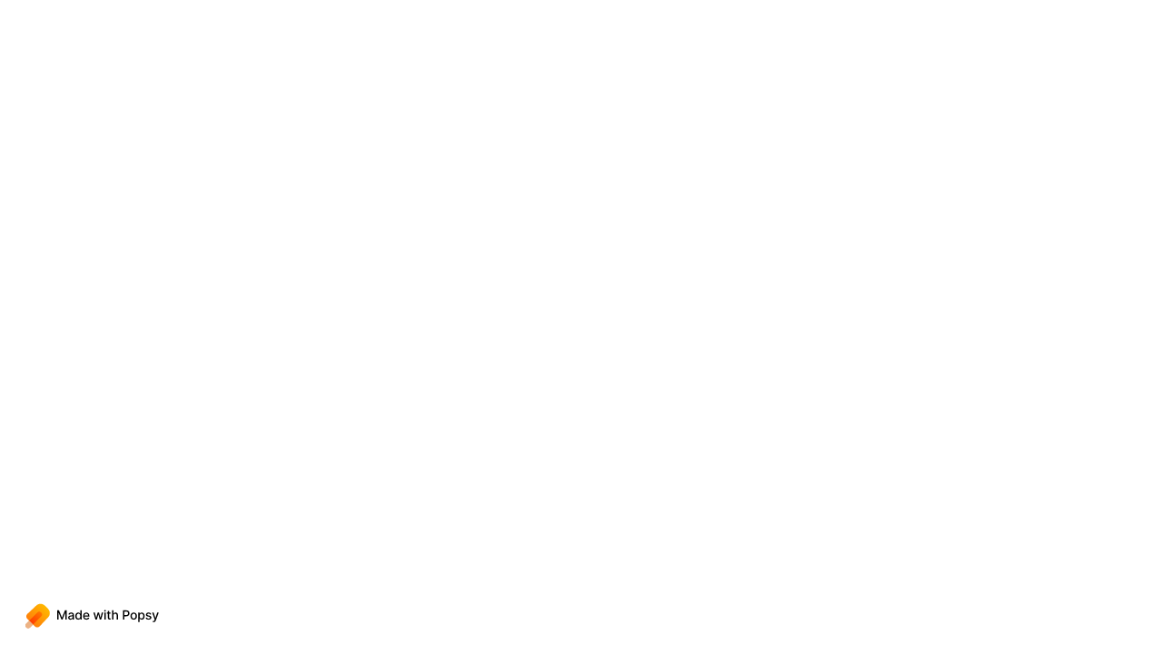

--- FILE ---
content_type: text/html; charset=utf-8
request_url: https://wiki.busyhe.com/untitled-e3f357c45de64b4eb5a7af4fa296defa
body_size: 22581
content:
<!DOCTYPE html><html lang="en"><head><meta charSet="utf-8"/><meta http-equiv="Content-Type" content="text/html; charset=utf-8"/><meta name="viewport" content="width=device-width, initial-scale=1, shrink-to-fit=no"/><meta property="og:type" content="website"/><link rel="shortcut icon" href="https://assets.popsy.co/rails/active_storage/blobs/proxy/eyJfcmFpbHMiOnsibWVzc2FnZSI6IkJBaHBBdndQIiwiZXhwIjpudWxsLCJwdXIiOiJibG9iX2lkIn19--b116f9c4a2ff767dd1afc91cfe703728f290aca6/touxiang300_300.jpg"/><meta name="title" content="Untitled - wiki.busyhe.com"/><meta name="description" content=""/><meta property="image"/><meta property="og:title" content="Untitled - wiki.busyhe.com"/><meta property="og:site_name" content="wiki.busyhe.com"/><meta property="og:description" content=""/><meta property="og:image"/><meta name="twitter:card" content="summary"/><meta name="twitter:title" content="Untitled - wiki.busyhe.com"/><meta name="twitter:description" content=""/><meta name="twitter:image"/><meta property="twitter:domain" content="wiki.busyhe.com"/><title>Untitled - wiki.busyhe.com</title><meta name="next-head-count" content="18"/><link rel="stylesheet" href="https://cdn.jsdelivr.net/npm/@tabler/icons@1.86.0/iconfont/tabler-icons.min.css"/><link rel="manifest" href="/manifest.json"/><link rel="preload" href="/_next/static/css/1047985ea5c7eeba.css" as="style"/><link rel="stylesheet" href="/_next/static/css/1047985ea5c7eeba.css" data-n-g=""/><link rel="preload" href="/_next/static/css/ed87e102031a9b52.css" as="style"/><link rel="stylesheet" href="/_next/static/css/ed87e102031a9b52.css" data-n-p=""/><noscript data-n-css=""></noscript><script defer="" nomodule="" src="/_next/static/chunks/polyfills-c67a75d1b6f99dc8.js" type="1a297797b2875cef092465f2-text/javascript"></script><script src="/_next/static/chunks/webpack-a20b63cc5bf1e3f4.js" defer="" type="1a297797b2875cef092465f2-text/javascript"></script><script src="/_next/static/chunks/framework-2aebe085700ccc54.js" defer="" type="1a297797b2875cef092465f2-text/javascript"></script><script src="/_next/static/chunks/main-19baf03bc40e2456.js" defer="" type="1a297797b2875cef092465f2-text/javascript"></script><script src="/_next/static/chunks/pages/_app-b1d245b62b0e72dd.js" defer="" type="1a297797b2875cef092465f2-text/javascript"></script><script src="/_next/static/chunks/f1b7312e-789b66262cc92505.js" defer="" type="1a297797b2875cef092465f2-text/javascript"></script><script src="/_next/static/chunks/4920a0a5-e8717a50b7f9369f.js" defer="" type="1a297797b2875cef092465f2-text/javascript"></script><script src="/_next/static/chunks/d3048c20-b669570afcf1e15c.js" defer="" type="1a297797b2875cef092465f2-text/javascript"></script><script src="/_next/static/chunks/d2cec0cb-11e53867a8f5b280.js" defer="" type="1a297797b2875cef092465f2-text/javascript"></script><script src="/_next/static/chunks/d2094a0f-ba8cf9bb31902ae3.js" defer="" type="1a297797b2875cef092465f2-text/javascript"></script><script src="/_next/static/chunks/b78f9965-471ff0e9eea1005d.js" defer="" type="1a297797b2875cef092465f2-text/javascript"></script><script src="/_next/static/chunks/289-b426069dbd9da4ac.js" defer="" type="1a297797b2875cef092465f2-text/javascript"></script><script src="/_next/static/chunks/826-ebe42d6814fecc4a.js" defer="" type="1a297797b2875cef092465f2-text/javascript"></script><script src="/_next/static/chunks/pages/%5Bdomain%5D/%5BpageId%5D-7eda67a8a6d39425.js" defer="" type="1a297797b2875cef092465f2-text/javascript"></script><script src="/_next/static/NMEE0wbXugyxvsgarKfDI/_buildManifest.js" defer="" type="1a297797b2875cef092465f2-text/javascript"></script><script src="/_next/static/NMEE0wbXugyxvsgarKfDI/_ssgManifest.js" defer="" type="1a297797b2875cef092465f2-text/javascript"></script></head><body><div id="__next"><div style="opacity:var(--notion-page-opacity, 0)"><div class="notion notion-app notion-block-e3f357c45de64b4eb5a7af4fa296defa"><div class="notion-viewport"></div><div class="notion-frame"><div class="notion-page-scroller"><section class="palette-0 section section-left"><div class="notion-page"><div class="notion-page-content"><article class="notion-page-content-inner"><div class="p-header-wrapper"><header class="p-header p-header--full-width"><span><a class="p-header-logo-link" href="/"><div class="notion-page-icon-inline notion-page-icon-image"><img class="p-header-logo notion-page-icon" src="https://cdn.popsy.co/images/https%3A%2F%2Fwww.notion.so%2Fimage%2Fhttps%253A%252F%252Fassets.popsy.co%252Frails%252Factive_storage%252Fblobs%252Fproxy%252FeyJfcmFpbHMiOnsibWVzc2FnZSI6IkJBaHBBdjBQIiwiZXhwIjpudWxsLCJwdXIiOiJibG9iX2lkIn19--933ca4a144f5db68ba12f769c0c424eb8a62c31f%252Ftouxiang240_240.png%3Ftable%3Dblock%26id%3De3f357c4-5de6-4b4e-b5a7-af4fa296defa%26cache%3Dv2?width=1500&amp;optimizer=image" alt="page icon" loading="lazy" decoding="async"/></div><span class="notion-page-icon-text">wiki.busyhe.com</span></a></span><div class="p-hamburger-icon"><img class="p-hamburger-icon-img" alt="navigation" src="https://api.popsy.co/hamburger-icon.svg"/></div><div class="p-header-nav-wrapper "><div class="p-x-wrapper"><span class="p-nav-x"><svg width="24" height="24" viewBox="0 0 24 24" fill="none" xmlns="http://www.w3.org/2000/svg" class="popsyIcon p-close-icon-img" role="img" type="xIcon"><path d="M6 18 18 6M6 6l12 12" stroke="currentColor" stroke-width="2" stroke-linecap="round" stroke-linejoin="round"></path></svg></span></div><nav class="p-header-nav"><div class="p-header-home notion-text"><a class=" notion-link n-not-button" href="/">Home</a></div><div class="notion-text notion-block-0e0108b4c3834fafae76099eebd86f2a"><a target="_blank" rel="noopener noreferrer" class="notion-link n-not-button" href="https://blog.busyhe.com/">blog</a></div><div class="notion-text notion-block-20ad56b50368478b951e4fc6db2f77f7"><a target="_blank" rel="noopener noreferrer" class="notion-link n-not-button" href="https://busyhe.com">me</a></div><div class="notion-text notion-block-f1a51006ba8c4798a089517ffe86fea6"><a target="_blank" rel="noopener noreferrer" class="notion-link n-button" href="/cdn-cgi/l/email-protection#bfddcaccc6d7daffcece91dcd0d2">contact me</a></div></nav></div></header><div class="notion-title-wrapper"><h1 class="notion-h notion-h1"></h1></div></div><figure class="notion-asset-wrapper notion-asset-wrapper-image notion-block-aa1734f8de4343d98a45cd69050a5938"><figure class="notion-asset-wrapper notion-asset-wrapper-image notion-block-aa1734f8de4343d98a45cd69050a5938"><div style="position:relative;display:flex;justify-content:center;align-self:left;width:100%;max-width:100%;flex-direction:column;height:100%"><img style="object-fit:cover" src="https://cdn.popsy.co/images/https%3A%2F%2Fwww.notion.so%2Fimage%2Fhttps%253A%252F%252Fs3-us-west-2.amazonaws.com%252Fsecure.notion-static.com%252F5624113f-61e3-47d1-b3c3-ff5b368dff9e%252Fbusyhe_girl_solid_color_background_super_detail_anime_look_at_a_15433e75-1434-476a-9379-ec6caef9aaae.jpeg%3Ftable%3Dblock%26id%3Daa1734f8-de43-43d9-8a45-cd69050a5938%26cache%3Dv2?width=1500&amp;optimizer=image" alt="notion image" loading="lazy" decoding="async"/></div></figure></figure></article></div></div></section></div></div></div></div><a href="https://popsy.co?utm_source=wiki.busyhe.com&amp;utm_medium=popsy-site" target="_blank" class="" rel="noreferrer"><div class="p-badge"><div class="p-badge-content"><img class="p-badge-img" alt="badge" src="https://staging.api.popsy.co/popsy-logo.svg"/><svg class="p-badge-text" xmlns="http://www.w3.org/2000/svg" viewBox="0 0 112 14"><path d="M0.119141 0.817827V10.9996H1.58079V3.62678H1.67525L4.67809 10.9847H5.89116L8.894 3.63175H8.98846V10.9996H10.4501V0.817827H8.58576L5.34428 8.7326H5.22496L1.98349 0.817827H0.119141Z"></path><path d="M14.6466 11.1687C15.9094 11.1687 16.6203 10.5273 16.9037 9.95561H16.9633V10.9996H18.415V5.92862C18.415 3.70632 16.665 3.26385 15.452 3.26385C14.0699 3.26385 12.7971 3.82067 12.3 5.21271L13.697 5.5309C13.9158 4.98899 14.4726 4.46697 15.4719 4.46697C16.4314 4.46697 16.9236 4.96911 16.9236 5.83416V5.86896C16.9236 6.41087 16.3667 6.40092 14.9946 6.56001C13.5479 6.72905 12.0663 7.10689 12.0663 8.84197C12.0663 10.3434 13.1949 11.1687 14.6466 11.1687ZM14.9697 9.9755C14.1295 9.9755 13.523 9.59766 13.523 8.86186C13.523 8.06641 14.229 7.78303 15.089 7.66868C15.5713 7.60405 16.7148 7.47479 16.9285 7.26101V8.24538C16.9285 9.15021 16.2077 9.9755 14.9697 9.9755Z"></path><path d="M23.1136 11.1488C24.5057 11.1488 25.0526 10.2987 25.321 9.81143H25.4453V10.9996H26.897V0.817827H25.4105V4.60121H25.321C25.0526 4.12891 24.5455 3.26385 23.1236 3.26385C21.2791 3.26385 19.9219 4.72053 19.9219 7.19638C19.9219 9.66726 21.2592 11.1488 23.1136 11.1488ZM23.4418 9.88104C22.1144 9.88104 21.4233 8.71271 21.4233 7.18146C21.4233 5.66513 22.0994 4.52663 23.4418 4.52663C24.7394 4.52663 25.4354 5.58558 25.4354 7.18146C25.4354 8.78729 24.7244 9.88104 23.4418 9.88104Z"></path><path d="M32.1698 11.1538C33.8353 11.1538 35.0136 10.3335 35.3517 9.09055L33.9447 8.837C33.6762 9.55788 33.0299 9.92578 32.1848 9.92578C30.912 9.92578 30.0569 9.1005 30.0171 7.62891H35.4461V7.10192C35.4461 4.34268 33.7956 3.26385 32.0654 3.26385C29.9376 3.26385 28.5356 4.88459 28.5356 7.23118C28.5356 9.60263 29.9177 11.1538 32.1698 11.1538ZM30.0221 6.51527C30.0818 5.43146 30.8673 4.49183 32.0754 4.49183C33.2288 4.49183 33.9845 5.34695 33.9894 6.51527H30.0221Z"></path><path d="M42.1761 10.9996H43.6874L45.2386 5.48615H45.3529L46.904 10.9996H48.4204L50.6626 3.36328H49.1264L47.6398 8.94638H47.5653L46.0738 3.36328H44.5376L43.0362 8.97124H42.9616L41.4651 3.36328H39.9289L42.1761 10.9996Z"></path><path d="M51.9333 10.9996H53.4198V3.36328H51.9333V10.9996ZM52.684 2.18501C53.196 2.18501 53.6236 1.78729 53.6236 1.30007C53.6236 0.812855 53.196 0.410156 52.684 0.410156C52.1669 0.410156 51.7443 0.812855 51.7443 1.30007C51.7443 1.78729 52.1669 2.18501 52.684 2.18501Z"></path><path d="M58.8442 3.36328H57.2782V1.53374H55.7917V3.36328H54.6731V4.55646H55.7917V9.0657C55.7867 10.4528 56.8456 11.1239 58.0189 11.0991C58.4912 11.0941 58.8094 11.0046 58.9834 10.94L58.715 9.712C58.6155 9.73189 58.4316 9.77663 58.1929 9.77663C57.7107 9.77663 57.2782 9.61754 57.2782 8.75746V4.55646H58.8442V3.36328Z"></path><path d="M61.9991 6.46555C61.9991 5.24751 62.7697 4.55149 63.8287 4.55149C64.8528 4.55149 65.4643 5.20277 65.4643 6.32138V10.9996H66.9509V6.1424C66.9509 4.23828 65.9068 3.26385 64.3358 3.26385C63.1476 3.26385 62.4317 3.7809 62.0737 4.60618H61.9793V0.817827H60.5126V10.9996H61.9991V6.46555Z"></path><path d="M72.4789 10.9996H74.0151V7.4201H76.1032C78.4647 7.4201 79.633 5.99325 79.633 4.11399C79.633 2.2397 78.4746 0.817827 76.1082 0.817827H72.4789V10.9996ZM74.0151 6.11754V2.1353H75.9441C77.4654 2.1353 78.0869 2.96058 78.0869 4.11399C78.0869 5.2674 77.4654 6.11754 75.964 6.11754H74.0151Z"></path><path d="M84.2956 11.1538C86.4483 11.1538 87.8552 9.57777 87.8552 7.21626C87.8552 4.83984 86.4483 3.26385 84.2956 3.26385C82.1429 3.26385 80.7359 4.83984 80.7359 7.21626C80.7359 9.57777 82.1429 11.1538 84.2956 11.1538ZM84.3006 9.9059C82.8936 9.9059 82.2373 8.67791 82.2373 7.21129C82.2373 5.74965 82.8936 4.50675 84.3006 4.50675C85.6976 4.50675 86.3538 5.74965 86.3538 7.21129C86.3538 8.67791 85.6976 9.9059 84.3006 9.9059Z"></path><path d="M89.3745 13.8633H90.861V9.81143H90.9505C91.219 10.2987 91.7658 11.1488 93.1579 11.1488C95.0073 11.1488 96.3497 9.66726 96.3497 7.19638C96.3497 4.72053 94.9874 3.26385 93.143 3.26385C91.7261 3.26385 91.214 4.12891 90.9505 4.60121H90.8262V3.36328H89.3745V13.8633ZM90.8312 7.18146C90.8312 5.58558 91.5272 4.52663 92.8248 4.52663C94.1721 4.52663 94.8482 5.66513 94.8482 7.18146C94.8482 8.71271 94.1522 9.88104 92.8248 9.88104C91.5471 9.88104 90.8312 8.78729 90.8312 7.18146Z"></path><path d="M103.597 5.22763C103.289 4.03942 102.36 3.26385 100.709 3.26385C98.9838 3.26385 97.7608 4.17365 97.7608 5.52592C97.7608 6.60973 98.417 7.33061 99.8489 7.64879L101.141 7.93217C101.877 8.09624 102.22 8.42436 102.22 8.90163C102.22 9.49325 101.589 9.95561 100.614 9.95561C99.7246 9.95561 99.1528 9.5728 98.9739 8.82209L97.5371 9.04084C97.7857 10.3931 98.9092 11.1538 100.624 11.1538C102.469 11.1538 103.747 10.1744 103.747 8.79226C103.747 7.71342 103.061 7.04723 101.659 6.72408L100.445 6.44567C99.6053 6.2468 99.2423 5.96342 99.2473 5.44638C99.2423 4.85973 99.8787 4.44212 100.724 4.44212C101.649 4.44212 102.076 4.95419 102.25 5.46626L103.597 5.22763Z"></path><path d="M106.181 13.8633C107.409 13.8633 108.184 13.2219 108.627 12.0188L111.784 3.3782L110.178 3.36328L108.244 9.28942H108.164L106.23 3.36328H104.639L107.433 11.0991L107.25 11.6062C106.872 12.6204 106.34 12.7049 105.524 12.4812L105.166 13.6992C105.345 13.7788 105.733 13.8633 106.181 13.8633Z"></path></svg></div></div></a></div><script data-cfasync="false" src="/cdn-cgi/scripts/5c5dd728/cloudflare-static/email-decode.min.js"></script><script id="__NEXT_DATA__" type="application/json">{"props":{"pageProps":{"site":{"id":10487,"author":"wiki.busyhe.com","chatra":null,"crisp":null,"custom_code":"\u003cstyle\u003e\n.notion-block-13754c96ec67483eaaeff6e665b1204d .notion-page-icon-wrapper-wrapper .notion-page-icon-wrapper{\n    display: none;\n}\n.notion-block-db9282130fa34f56a11674fca3c8d77f .notion-list-body {\n   border-top: none;\n}\n.p-badge {\n    display: none;\n}\n.popsy .section:not(.section-navbar), .popsy .section:not(:first-child) {\n    padding: 0;\n}\n\n.notion-list-item {\n    padding: 2px 4px;\n}\n\n.notion-page-scroller section {\n    flex: 1;\n}\n\n\u003c/style\u003e","description":null,"domain":"wiki.busyhe.com","fathom":null,"favicon":"https://assets.popsy.co/rails/active_storage/blobs/proxy/eyJfcmFpbHMiOnsibWVzc2FnZSI6IkJBaHBBdndQIiwiZXhwIjpudWxsLCJwdXIiOiJibG9iX2lkIn19--b116f9c4a2ff767dd1afc91cfe703728f290aca6/touxiang300_300.jpg","google_analytics_tracking_id":"G-G04D8G0CGX","livechat":null,"logo":"https://assets.popsy.co/rails/active_storage/blobs/proxy/eyJfcmFpbHMiOnsibWVzc2FnZSI6IkJBaHBBdjBQIiwiZXhwIjpudWxsLCJwdXIiOiJibG9iX2lkIn19--933ca4a144f5db68ba12f769c0c424eb8a62c31f/touxiang240_240.png","metapixel":null,"name":"wiki.busyhe.com","papercups":null,"remove_popsy_badge":false,"rootNotionPageId":"13754c96ec67483eaaeff6e665b1204d","tawk":null,"type":"notion_website","wotnot":null},"recordMap":{"block":{"e3f357c4-5de6-4b4e-b5a7-af4fa296defa":{"value":{"id":"e3f357c4-5de6-4b4e-b5a7-af4fa296defa","version":6,"type":"page","content":["e3f357c4-5de6-4b4e-b5a7-af4fa296defa-section"],"created_time":1679287892900,"last_edited_time":1679287892904,"parent_id":"c07a75b9-fade-40b2-b407-e138ddaa71ab","parent_table":"collection","alive":true,"created_by_table":"notion_user","created_by_id":"24284162-52d4-4a61-b607-3d54f0c7bd69","last_edited_by_table":"notion_user","last_edited_by_id":"24284162-52d4-4a61-b607-3d54f0c7bd69","space_id":"5ee0eef3-5f94-4363-9eaf-c812b91c15bd","crdt_format_version":1,"crdt_data":{"title":{"r":"HLh0MA9M8IIUYLyGZDvZtA,\"start\",\"end\"","n":{"HLh0MA9M8IIUYLyGZDvZtA,\"start\",\"end\"":{"s":{"x":"HLh0MA9M8IIUYLyGZDvZtA","i":[{"t":"s"},{"t":"e"}],"l":""},"c":[]}}}},"index_page":false},"role":"comment_only"},"a9282e0c-6845-4eef-a98b-871e5b45f8ef":{"value":{"id":"a9282e0c-6845-4eef-a98b-871e5b45f8ef","version":20,"type":"collection_view","view_ids":["7610b5e8-b12b-4642-b66c-6a42bb0f0722"],"collection_id":"c07a75b9-fade-40b2-b407-e138ddaa71ab","format":{"collection_pointer":{"id":"c07a75b9-fade-40b2-b407-e138ddaa71ab","table":"collection","spaceId":"5ee0eef3-5f94-4363-9eaf-c812b91c15bd"}},"created_time":1679286335919,"last_edited_time":1679306815085,"parent_id":"6af40f70-d7e8-42b5-aad7-cc31d196e284","parent_table":"block","alive":true,"created_by_table":"notion_user","created_by_id":"24284162-52d4-4a61-b607-3d54f0c7bd69","last_edited_by_table":"notion_user","last_edited_by_id":"24284162-52d4-4a61-b607-3d54f0c7bd69","space_id":"5ee0eef3-5f94-4363-9eaf-c812b91c15bd","crdt_format_version":1,"crdt_data":{"title":{"r":"1CaMxwvrvGmK3_bVwXD-Lw,\"start\",\"end\"","n":{"1CaMxwvrvGmK3_bVwXD-Lw,\"start\",\"end\"":{"s":{"x":"1CaMxwvrvGmK3_bVwXD-Lw","i":[{"t":"s"},{"t":"e"}],"l":""},"c":[]}}}}},"role":"comment_only"},"6af40f70-d7e8-42b5-aad7-cc31d196e284":{"value":{"id":"6af40f70-d7e8-42b5-aad7-cc31d196e284","version":50,"type":"page","properties":{"lqHk":[["V4"]],"o`M`":[["busyhe_girl_solid_color_background_super_detail_anime_look_at_a_884b7ef4-f3a0-46af-951e-bb7fd338e386.jpeg",[["a","https://s3-us-west-2.amazonaws.com/secure.notion-static.com/542f1ce0-801c-4a4e-bc61-6c71b92c952d/busyhe_girl_solid_color_background_super_detail_anime_look_at_a_884b7ef4-f3a0-46af-951e-bb7fd338e386.jpeg"]]]],"title":[["A"],["nime Avatar",[["b"]]]]},"content":["8d75f529-6372-49f3-9370-34761a468c69","a9282e0c-6845-4eef-a98b-871e5b45f8ef","e3c681e8-07de-4d98-bcd0-b890d514e7aa"],"created_time":1679285751471,"last_edited_time":1679293932283,"parent_id":"3bf2d4be-50d2-42f3-8e7b-32ee17e6a96f","parent_table":"collection","alive":true,"file_ids":["542f1ce0-801c-4a4e-bc61-6c71b92c952d"],"created_by_table":"notion_user","created_by_id":"24284162-52d4-4a61-b607-3d54f0c7bd69","last_edited_by_table":"notion_user","last_edited_by_id":"24284162-52d4-4a61-b607-3d54f0c7bd69","space_id":"5ee0eef3-5f94-4363-9eaf-c812b91c15bd","crdt_format_version":1,"crdt_data":{"title":{"r":"mZlm-Q6U00bYoYEBzuidKQ,\"start\",\"end\"","n":{"mZlm-Q6U00bYoYEBzuidKQ,\"start\",\"end\"":{"s":{"x":"mZlm-Q6U00bYoYEBzuidKQ","i":[{"t":"s"},{"t":"t","i":["nbhdcD3gsvNb",1],"o":"start","l":1,"c":"A"},{"t":"t","i":["nbhdcD3gsvNb",2],"o":["nbhdcD3gsvNb",1],"l":11,"c":"nime Avatar","b":[{"t":"a","x":"mZlm-Q6U00bYoYEBzuidKQ","l":"","i":["nbhdcD3gsvNb",13],"s":{"i":["nbhdcD3gsvNb",2],"a":"b"},"e":{"i":"end","a":"b"},"a":["b"]}]},{"t":"e","b":[]}],"l":""},"c":[]}}}}},"role":"comment_only"},"7d739d73-de9d-4cfc-8b28-fb8e29aaa579":{"value":{"id":"7d739d73-de9d-4cfc-8b28-fb8e29aaa579","version":30,"type":"collection_view","view_ids":["1c7c5746-b4e4-4aaa-8122-69a7ca32e06e"],"collection_id":"3bf2d4be-50d2-42f3-8e7b-32ee17e6a96f","format":{"collection_pointer":{"id":"3bf2d4be-50d2-42f3-8e7b-32ee17e6a96f","table":"collection","spaceId":"5ee0eef3-5f94-4363-9eaf-c812b91c15bd"}},"created_time":1679285751471,"last_edited_time":1680759377714,"parent_id":"ce3e4137-0f7e-40a6-805a-db77a5c446a2","parent_table":"block","alive":true,"created_by_table":"notion_user","created_by_id":"24284162-52d4-4a61-b607-3d54f0c7bd69","last_edited_by_table":"notion_user","last_edited_by_id":"24284162-52d4-4a61-b607-3d54f0c7bd69","space_id":"5ee0eef3-5f94-4363-9eaf-c812b91c15bd","crdt_format_version":1,"crdt_data":{"title":{"r":"bT4pXVPSkYgholxLl9Yzrg,\"start\",\"end\"","n":{"bT4pXVPSkYgholxLl9Yzrg,\"start\",\"end\"":{"s":{"x":"bT4pXVPSkYgholxLl9Yzrg","i":[{"t":"s"},{"t":"e"}],"l":""},"c":[]}}}}},"role":"comment_only"},"ce3e4137-0f7e-40a6-805a-db77a5c446a2":{"value":{"id":"ce3e4137-0f7e-40a6-805a-db77a5c446a2","version":69,"type":"page","properties":{"G?wC":[["Yes"]],"NX\\Q":[["‣",[["d",{"type":"date","start_date":"2023-09-26"}]]]],"Nd~X":[["Midjourney,AI绘画"]],"^p:\u003e":[["UI"]],"`gQ~":[["Post"]],"bB{M":[["技术分享"]],"sD^m":[["Midjourney,AI绘画"]],"title":[["Midjourney "],["Prompts",[["b"]]]],"f211bdc0-ee00-4186-9a7d-f68c055ec2ee":[["Published"]],"f9b98cd3-ac57-45fc-816d-3c52c462c179":[["Yes"]]},"content":["7d739d73-de9d-4cfc-8b28-fb8e29aaa579","b8b867b8-1c5b-44ce-b8c7-e9b873e18568"],"format":{"page_icon":"https://s3-us-west-2.amazonaws.com/secure.notion-static.com/b72a05b0-53a7-446a-b9c4-40b8d26e4839/Midjourney_Emblem.png","page_full_width":true,"page_small_text":true},"created_time":1679285730882,"last_edited_time":1702296319301,"parent_id":"99a9788e-3a02-42bf-927f-259501e8ff71","parent_table":"collection","alive":true,"file_ids":["b72a05b0-53a7-446a-b9c4-40b8d26e4839"],"created_by_table":"notion_user","created_by_id":"24284162-52d4-4a61-b607-3d54f0c7bd69","last_edited_by_table":"notion_user","last_edited_by_id":"24284162-52d4-4a61-b607-3d54f0c7bd69","space_id":"5ee0eef3-5f94-4363-9eaf-c812b91c15bd","crdt_format_version":1,"crdt_data":{"title":{"r":"6PsUsotnZzjqtDJ9N0H9XQ,\"start\",\"end\"","n":{"6PsUsotnZzjqtDJ9N0H9XQ,\"start\",\"end\"":{"s":{"x":"6PsUsotnZzjqtDJ9N0H9XQ","i":[{"t":"s"},{"t":"t","i":["kKvB-3ZjxeZW",1],"o":"start","l":11,"c":"Midjourney "},{"t":"t","i":["kKvB-3ZjxeZW",12],"o":["kKvB-3ZjxeZW",11],"l":7,"c":"Prompts","b":[{"t":"a","x":"6PsUsotnZzjqtDJ9N0H9XQ","l":"","i":["kKvB-3ZjxeZW",19],"s":{"i":["kKvB-3ZjxeZW",12],"a":"b"},"e":{"i":"end","a":"b"},"a":["b"]}]},{"t":"e","b":[]}],"l":""},"c":[]}}}}},"role":"comment_only"},"db928213-0fa3-4f56-a116-74fca3c8d77f":{"value":{"id":"db928213-0fa3-4f56-a116-74fca3c8d77f","version":414,"type":"collection_view","view_ids":["63cdc1e6-58bc-4e74-8e15-ee18f992927c","9172e1a2-bb94-46a4-aeb0-d0465f53afa4","890735cc-58ae-4695-99ed-6580fedcf186","55c9c6ea-cb9b-4125-a8b8-f2893ef44377"],"collection_id":"99a9788e-3a02-42bf-927f-259501e8ff71","format":{"collection_pointer":{"id":"99a9788e-3a02-42bf-927f-259501e8ff71","table":"collection","spaceId":"5ee0eef3-5f94-4363-9eaf-c812b91c15bd"}},"created_time":1654829724804,"last_edited_time":1760577108913,"parent_id":"13754c96-ec67-483e-aaef-f6e665b1204d","parent_table":"block","alive":true,"created_by_table":"notion_user","created_by_id":"24284162-52d4-4a61-b607-3d54f0c7bd69","last_edited_by_table":"notion_user","last_edited_by_id":"24284162-52d4-4a61-b607-3d54f0c7bd69","space_id":"5ee0eef3-5f94-4363-9eaf-c812b91c15bd","crdt_format_version":1,"crdt_data":{"title":{"r":"BgQTKBG9f93SjH2xlsjxeg,\"start\",\"end\"","n":{"BgQTKBG9f93SjH2xlsjxeg,\"start\",\"end\"":{"s":{"x":"BgQTKBG9f93SjH2xlsjxeg","i":[{"t":"s"},{"t":"e"}],"l":""},"c":[]}}}}},"role":"comment_only"},"13754c96-ec67-483e-aaef-f6e665b1204d":{"value":{"id":"13754c96-ec67-483e-aaef-f6e665b1204d","version":394,"type":"page","properties":{"title":[["Wiki"]]},"content":["0e0108b4-c383-4faf-ae76-099eebd86f2a","20ad56b5-0368-478b-951e-4fc6db2f77f7","f1a51006-ba8c-4798-a089-517ffe86fea6","db928213-0fa3-4f56-a116-74fca3c8d77f","a2c64c49-0565-4cb0-b408-781ecec87a2f"],"view_ids":["551563f9-078a-4299-a609-3add728ad0f5","3619fc6b-fd34-43c7-b969-4be884f14c06","afd8d515-a4d3-4b76-b22d-012e6f8520f1"],"collection_id":"70e95714-475b-4872-978d-3edd16481ead","format":{"site_id":"1b50eef3-5f94-81db-872d-0079eca223c9","page_icon":"📕","page_small_text":true,"collection_pointer":{"id":"70e95714-475b-4872-978d-3edd16481ead","table":"collection","spaceId":"5ee0eef3-5f94-4363-9eaf-c812b91c15bd"}},"permissions":[{"role":"editor","type":"user_permission","user_id":"24284162-52d4-4a61-b607-3d54f0c7bd69"},{"role":"comment_only","type":"public_permission","is_site":true,"added_timestamp":1671702294233,"allow_duplicate":false,"is_public_share_link":true}],"created_time":1654829671313,"last_edited_time":1702296262205,"parent_id":"f896e475-bec2-4333-a6b8-63d97973975c","parent_table":"team","alive":true,"created_by_table":"notion_user","created_by_id":"24284162-52d4-4a61-b607-3d54f0c7bd69","last_edited_by_table":"notion_user","last_edited_by_id":"24284162-52d4-4a61-b607-3d54f0c7bd69","space_id":"5ee0eef3-5f94-4363-9eaf-c812b91c15bd","crdt_format_version":1,"crdt_data":{"title":{"r":"30w1uxf56BgmRFC5-mmgpg,\"start\",\"end\"","n":{"30w1uxf56BgmRFC5-mmgpg,\"start\",\"end\"":{"s":{"x":"30w1uxf56BgmRFC5-mmgpg","i":[{"t":"s"},{"t":"t","i":["7Lpy1l9lRGe8",1],"o":"start","l":4,"c":"Wiki"},{"t":"e"}],"l":""},"c":[]}}}}},"role":"comment_only"},"aa1734f8-de43-43d9-8a45-cd69050a5938":{"value":{"id":"aa1734f8-de43-43d9-8a45-cd69050a5938","version":12,"type":"image","properties":{"size":[["130.2KB"]],"title":[["busyhe_girl_solid_color_background_super_detail_anime_look_at_a_15433e75-1434-476a-9379-ec6caef9aaae.jpeg"]],"source":[["https://s3-us-west-2.amazonaws.com/secure.notion-static.com/5624113f-61e3-47d1-b3c3-ff5b368dff9e/busyhe_girl_solid_color_background_super_detail_anime_look_at_a_15433e75-1434-476a-9379-ec6caef9aaae.jpeg"]],"popsy_properties":{"url":null},"caption":null},"format":{"block_width":1024,"display_source":"https://s3-us-west-2.amazonaws.com/secure.notion-static.com/5624113f-61e3-47d1-b3c3-ff5b368dff9e/busyhe_girl_solid_color_background_super_detail_anime_look_at_a_15433e75-1434-476a-9379-ec6caef9aaae.jpeg","block_full_width":false,"block_page_width":true,"block_aspect_ratio":1,"block_preserve_scale":true},"created_time":1679287896076,"last_edited_time":1679287898606,"parent_id":"e3f357c4-5de6-4b4e-b5a7-af4fa296defa","parent_table":"block","alive":true,"file_ids":["5624113f-61e3-47d1-b3c3-ff5b368dff9e"],"created_by_table":"notion_user","created_by_id":"24284162-52d4-4a61-b607-3d54f0c7bd69","last_edited_by_table":"notion_user","last_edited_by_id":"24284162-52d4-4a61-b607-3d54f0c7bd69","space_id":"5ee0eef3-5f94-4363-9eaf-c812b91c15bd","crdt_format_version":1,"crdt_data":{"title":{"r":"Cg0--v1PGSsYK5j18GjtbQ,\"start\",\"end\"","n":{"Cg0--v1PGSsYK5j18GjtbQ,\"start\",\"end\"":{"s":{"x":"Cg0--v1PGSsYK5j18GjtbQ","i":[{"t":"s"},{"t":"t","i":["ShV-CJZSbdiH",1],"o":"start","l":105,"c":"busyhe_girl_solid_color_background_super_detail_anime_look_at_a_15433e75-1434-476a-9379-ec6caef9aaae.jpeg"},{"t":"e"}],"l":""},"c":[]}}}}},"role":"comment_only"},"top-navbar":{"role":"reader","value":{"id":"top-navbar","type":"top-navbar","properties":null,"content":["0e0108b4-c383-4faf-ae76-099eebd86f2a","20ad56b5-0368-478b-951e-4fc6db2f77f7","f1a51006-ba8c-4798-a089-517ffe86fea6"],"format":{"website_logo":"https://assets.popsy.co/rails/active_storage/blobs/proxy/eyJfcmFpbHMiOnsibWVzc2FnZSI6IkJBaHBBdjBQIiwiZXhwIjpudWxsLCJwdXIiOiJibG9iX2lkIn19--933ca4a144f5db68ba12f769c0c424eb8a62c31f/touxiang240_240.png","website_name":"wiki.busyhe.com"},"block_id":"13754c96-ec67-483e-aaef-f6e665b1204d","current_page_id":"e3f357c4-5de6-4b4e-b5a7-af4fa296defa","index_page":false}},"0e0108b4-c383-4faf-ae76-099eebd86f2a":{"value":{"id":"0e0108b4-c383-4faf-ae76-099eebd86f2a","version":20,"type":"text","properties":{"title":[["blog",[["a","https://blog.busyhe.com/","a",null,null]]]]},"created_time":1654831560000,"last_edited_time":1681656812689,"parent_id":"13754c96-ec67-483e-aaef-f6e665b1204d","parent_table":"block","alive":true,"created_by_table":"notion_user","created_by_id":"24284162-52d4-4a61-b607-3d54f0c7bd69","last_edited_by_table":"notion_user","last_edited_by_id":"24284162-52d4-4a61-b607-3d54f0c7bd69","space_id":"5ee0eef3-5f94-4363-9eaf-c812b91c15bd","crdt_format_version":1,"crdt_data":{"title":{"r":"v7j8j9ISdJHt-m6Tq91lfg,\"start\",\"end\"","n":{"v7j8j9ISdJHt-m6Tq91lfg,\"start\",\"end\"":{"s":{"x":"v7j8j9ISdJHt-m6Tq91lfg","i":[{"t":"s"},{"t":"t","i":["IYOHg8gpyAc0",1],"o":"start","l":4,"c":"blog","b":[{"t":"a","x":"v7j8j9ISdJHt-m6Tq91lfg","l":"","i":["IYOHg8gpyAc0",5],"s":{"i":["IYOHg8gpyAc0",1],"a":"b"},"e":{"i":["IYOHg8gpyAc0",4],"a":"a"},"a":["a","https://blog.busyhe.com/"]}],"a":[]},{"t":"e"}],"l":""},"c":[]}}}}},"role":"comment_only"},"20ad56b5-0368-478b-951e-4fc6db2f77f7":{"value":{"id":"20ad56b5-0368-478b-951e-4fc6db2f77f7","version":14,"type":"text","properties":{"title":[["me",[["a","https://busyhe.com","a",null,null]]]]},"format":{"copied_from_pointer":{"id":"6401537f-383c-4a8b-8d9c-4bf6443af099","table":"block","spaceId":"5ee0eef3-5f94-4363-9eaf-c812b91c15bd"}},"created_time":1654831586335,"last_edited_time":1654831620001,"parent_id":"13754c96-ec67-483e-aaef-f6e665b1204d","parent_table":"block","alive":true,"copied_from":"6401537f-383c-4a8b-8d9c-4bf6443af099","created_by_table":"notion_user","created_by_id":"24284162-52d4-4a61-b607-3d54f0c7bd69","last_edited_by_table":"notion_user","last_edited_by_id":"24284162-52d4-4a61-b607-3d54f0c7bd69","space_id":"5ee0eef3-5f94-4363-9eaf-c812b91c15bd","crdt_format_version":1,"crdt_data":{"title":{"r":"8kZszJe6egXtpHSla3iw0g,\"start\",\"end\"","n":{"8kZszJe6egXtpHSla3iw0g,\"start\",\"end\"":{"s":{"x":"8kZszJe6egXtpHSla3iw0g","i":[{"t":"s"},{"t":"t","i":["TGx03D03N7ap",1],"o":"start","l":2,"c":"me","b":[{"t":"a","x":"8kZszJe6egXtpHSla3iw0g","l":"","i":["TGx03D03N7ap",3],"s":{"i":["TGx03D03N7ap",1],"a":"b"},"e":{"i":["TGx03D03N7ap",2],"a":"a"},"a":["a","https://busyhe.com"]}],"a":[]},{"t":"e"}],"l":""},"c":[]}}}}},"role":"comment_only"},"f1a51006-ba8c-4798-a089-517ffe86fea6":{"value":{"id":"f1a51006-ba8c-4798-a089-517ffe86fea6","version":38,"type":"text","properties":{"title":[["contact me",[["a","mailto:busyhe@qq.com","button",null,null]]]]},"format":{"copied_from_pointer":{"id":"5639aedb-5a4b-4e3e-9873-b7869efcca68","table":"block","spaceId":"5ee0eef3-5f94-4363-9eaf-c812b91c15bd"}},"created_time":1654831586335,"last_edited_time":1661756040001,"parent_id":"13754c96-ec67-483e-aaef-f6e665b1204d","parent_table":"block","alive":true,"copied_from":"5639aedb-5a4b-4e3e-9873-b7869efcca68","created_by_table":"notion_user","created_by_id":"24284162-52d4-4a61-b607-3d54f0c7bd69","last_edited_by_table":"notion_user","last_edited_by_id":"24284162-52d4-4a61-b607-3d54f0c7bd69","space_id":"5ee0eef3-5f94-4363-9eaf-c812b91c15bd","crdt_format_version":1,"crdt_data":{"title":{"r":"wcZiBgwEqH8sh7U60GwHQg,\"start\",\"end\"","n":{"wcZiBgwEqH8sh7U60GwHQg,\"start\",\"end\"":{"s":{"x":"wcZiBgwEqH8sh7U60GwHQg","i":[{"t":"s"},{"t":"t","i":["QzO0DRbAosJw",1],"o":"start","l":1,"c":"["},{"t":"t","i":["QzO0DRbAosJw",2],"o":["QzO0DRbAosJw",1],"l":10,"c":"contact me","b":[{"t":"a","x":"wcZiBgwEqH8sh7U60GwHQg","l":"","i":["QzO0DRbAosJw",13],"s":{"i":["QzO0DRbAosJw",2],"a":"b"},"e":{"i":["QzO0DRbAosJw",11],"a":"a"},"a":["a","mailto:busyhe@qq.com"]}],"a":[]},{"t":"t","i":["QzO0DRbAosJw",12],"o":["QzO0DRbAosJw",11],"l":1,"c":"]"},{"t":"e"}],"l":""},"c":[]}}}}},"role":"comment_only"},"e3f357c4-5de6-4b4e-b5a7-af4fa296defa-section":{"value":{"id":"e3f357c45de64b4eb5a7af4fa296defa","type":"section","content":["top-navbar","aa1734f8-de43-43d9-8a45-cd69050a5938"],"section_id":"e3f357c45de64b4eb5a7af4fa296defa"}}},"collection":{"c07a75b9-fade-40b2-b407-e138ddaa71ab":{"value":{"id":"c07a75b9-fade-40b2-b407-e138ddaa71ab","version":4,"schema":{"title":{"name":"Name","type":"title"}},"format":{"collection_page_properties":[{"visible":true,"property":"nFBQ"}]},"parent_id":"a9282e0c-6845-4eef-a98b-871e5b45f8ef","parent_table":"block","alive":true,"migrated":true,"space_id":"5ee0eef3-5f94-4363-9eaf-c812b91c15bd","deleted_schema":{"nFBQ":{"name":"Tags","type":"multi_select"}}},"role":"comment_only"},"3bf2d4be-50d2-42f3-8e7b-32ee17e6a96f":{"value":{"id":"3bf2d4be-50d2-42f3-8e7b-32ee17e6a96f","version":21,"schema":{"lqHk":{"name":"Vsersion","type":"select","options":[{"id":"d6f3583f-a9b2-4cf5-a4b9-1f66374db625","color":"blue","value":"V4","collectionIds":["3bf2d4be-50d2-42f3-8e7b-32ee17e6a96f"]},{"id":"7eae71e7-a0b0-48c0-af26-cd6266731110","color":"yellow","value":"v5","collectionIds":["3bf2d4be-50d2-42f3-8e7b-32ee17e6a96f"]}]},"mrOW":{"name":"Created time","type":"created_time","date_format":"YYYY/MM/DD","time_format":"H:mm"},"o`M`":{"name":"Example","type":"file"},"title":{"name":"Name","type":"title"}},"format":{"collection_page_properties":[{"visible":true,"property":"o`M`"},{"visible":false,"property":"lqHk"},{"visible":false,"property":"mrOW"}]},"parent_id":"7d739d73-de9d-4cfc-8b28-fb8e29aaa579","parent_table":"block","alive":true,"template_pages":["b65b2f85-4104-4c52-9c08-f5bf4d6e08c6"],"migrated":true,"space_id":"5ee0eef3-5f94-4363-9eaf-c812b91c15bd"},"role":"comment_only"},"99a9788e-3a02-42bf-927f-259501e8ff71":{"value":{"id":"99a9788e-3a02-42bf-927f-259501e8ff71","version":222,"schema":{"?TlA":{"name":"CreateTime","type":"created_time","date_format":"YYYY/MM/DD","time_format":"H:mm"},"G?wC":{"name":"Published","type":"checkbox"},"Nd~X":{"name":"Tags","type":"multi_select","options":[{"id":"80751437-2321-499a-b4c2-280b5c84eb08","color":"blue","value":"Mac","collectionIds":["99a9788e-3a02-42bf-927f-259501e8ff71"]},{"id":"c38e582f-0e1f-464d-bcd6-aa6458122818","color":"red","value":"小红书","collectionIds":["99a9788e-3a02-42bf-927f-259501e8ff71"]},{"id":"c2d1ec2c-ed3f-4dd4-85fd-0c43290e69f9","color":"pink","value":"PlayCover","collectionIds":["99a9788e-3a02-42bf-927f-259501e8ff71"]},{"id":"f03276f8-799e-4b2a-b9e6-af93f06ab609","color":"blue","value":"Notion","collectionIds":["99a9788e-3a02-42bf-927f-259501e8ff71"]},{"id":"1a277f79-731a-4d69-a3e2-cfc9ae31448b","color":"yellow","value":"Popsy","collectionIds":["99a9788e-3a02-42bf-927f-259501e8ff71"]},{"id":"8fea98c1-3a11-46a2-b7a6-ebfe8f20eaec","color":"brown","value":"JSON","collectionIds":["99a9788e-3a02-42bf-927f-259501e8ff71"]},{"id":"b7ec272d-769b-4169-a2ab-e07e0772ef03","color":"green","value":"JSONSchema","collectionIds":["99a9788e-3a02-42bf-927f-259501e8ff71"]},{"id":"170390cc-9746-4587-90fb-91c5f417a6a4","color":"orange","value":"Release-it","collectionIds":["99a9788e-3a02-42bf-927f-259501e8ff71"]},{"id":"09014936-1cd4-42be-b8f1-027bcaa7b528","color":"pink","value":"Release","collectionIds":["99a9788e-3a02-42bf-927f-259501e8ff71"]},{"id":"3edc4dca-d38b-43d5-8055-958b005624a3","color":"blue","value":"TypeScript","collectionIds":["99a9788e-3a02-42bf-927f-259501e8ff71"]},{"id":"ab842fba-2d2a-4bfa-9f45-3c7c380860be","color":"green","value":"Axios","collectionIds":["99a9788e-3a02-42bf-927f-259501e8ff71"]},{"id":"c3f007a6-1326-448f-a6df-492961a2ddf6","color":"purple","value":"React","collectionIds":["99a9788e-3a02-42bf-927f-259501e8ff71"]},{"id":"6d86608d-ae40-4f48-a81c-fec7b9d629ae","color":"yellow","value":"JavaScript","collectionIds":["99a9788e-3a02-42bf-927f-259501e8ff71"]},{"id":"d5a9189f-ee95-4f1d-b37b-0c06187cdd2c","color":"brown","value":"面试","collectionIds":["99a9788e-3a02-42bf-927f-259501e8ff71"]},{"id":"b1a49ee0-fd0d-4959-b558-dda97eaedd75","color":"default","value":"正则表达式","collectionIds":["99a9788e-3a02-42bf-927f-259501e8ff71"]},{"id":"f9170fc6-3e20-437d-b47d-3694c6b15fc4","color":"gray","value":"Yarn","collectionIds":["99a9788e-3a02-42bf-927f-259501e8ff71"]},{"id":"3c61c547-e94e-4ea2-96e7-78b3d123b7c8","color":"gray","value":"Monorepo","collectionIds":["99a9788e-3a02-42bf-927f-259501e8ff71"]},{"id":"3964ced7-d3eb-412c-86c8-d9427a4bb0d1","color":"green","value":"Nas","collectionIds":["99a9788e-3a02-42bf-927f-259501e8ff71"]},{"id":"126ce4fb-b094-42a1-b108-95e04b4245cc","color":"blue","value":"快捷指令","collectionIds":["99a9788e-3a02-42bf-927f-259501e8ff71"]},{"id":"9786375d-f1a3-4049-8e79-85720f25845f","color":"yellow","value":"HomeKit","collectionIds":["99a9788e-3a02-42bf-927f-259501e8ff71"]},{"id":"127e8782-7118-484e-8260-8dac99d17c44","color":"red","value":"Yer","collectionIds":["99a9788e-3a02-42bf-927f-259501e8ff71"]},{"id":"8cef4976-ed46-4181-b3ff-c74df5086f43","color":"red","value":"Youtube","collectionIds":["99a9788e-3a02-42bf-927f-259501e8ff71"]},{"id":"9edc8fed-13f0-4c04-9fd4-9152cd4099b5","color":"red","value":"RSA","collectionIds":["99a9788e-3a02-42bf-927f-259501e8ff71"]},{"id":"066a92ac-d990-44da-86e0-fbeaecb74c82","color":"green","value":"Node","collectionIds":["99a9788e-3a02-42bf-927f-259501e8ff71"]},{"id":"295e76bd-20b5-4767-8d9c-ec109d5d052c","color":"gray","value":"CentOS","collectionIds":["99a9788e-3a02-42bf-927f-259501e8ff71"]},{"id":"65edc6ab-097e-4a67-aba0-9894663cff32","color":"purple","value":"Frp","collectionIds":["99a9788e-3a02-42bf-927f-259501e8ff71"]},{"id":"5876e725-919e-4cf7-8144-7bd1b9427058","color":"gray","value":"Css","collectionIds":["99a9788e-3a02-42bf-927f-259501e8ff71"]},{"id":"a34e4258-0013-4f27-b129-2d8ca797b59c","color":"red","value":"Html","collectionIds":["99a9788e-3a02-42bf-927f-259501e8ff71"]},{"id":"363adf71-fc42-40fe-aee4-ba611fd873eb","color":"blue","value":"Docker","collectionIds":["99a9788e-3a02-42bf-927f-259501e8ff71"]},{"id":"b0dec5af-5453-4eeb-9d0f-1a26150dfdf4","color":"orange","value":"Git","collectionIds":["99a9788e-3a02-42bf-927f-259501e8ff71"]},{"id":"1c000b7b-2ba2-4584-a8a7-74c62fa1fc92","color":"green","value":"MongoDb","collectionIds":["99a9788e-3a02-42bf-927f-259501e8ff71"]},{"id":"b23afdd5-c1e9-4dae-8516-98e307d6352f","color":"purple","value":"Mysql","collectionIds":["99a9788e-3a02-42bf-927f-259501e8ff71"]},{"id":"38c3046b-f8d9-4bf3-a530-72bc93f2e034","color":"purple","value":"Pm2","collectionIds":["99a9788e-3a02-42bf-927f-259501e8ff71"]},{"id":"ebc18f13-f2b9-4b0b-a6ec-e7f498146dd2","color":"gray","value":"Shell","collectionIds":["99a9788e-3a02-42bf-927f-259501e8ff71"]},{"id":"19518663-5b25-4348-bb01-5794950ff92c","color":"default","value":"Sketch","collectionIds":["99a9788e-3a02-42bf-927f-259501e8ff71"]},{"id":"48b59c49-b2e6-48c3-83aa-d86dcbdec941","color":"green","value":"Vue","collectionIds":["99a9788e-3a02-42bf-927f-259501e8ff71"]},{"id":"d0bb9c85-4a1a-4855-94dd-b23913cc83ad","color":"green","value":"Vim","collectionIds":["99a9788e-3a02-42bf-927f-259501e8ff71"]},{"id":"c35e9ac7-d727-46a5-8bb0-438cfbb5482e","color":"blue","value":"IDE","collectionIds":["99a9788e-3a02-42bf-927f-259501e8ff71"]},{"id":"84b5e3bf-43af-4f02-bd24-99116e716584","color":"blue","value":"WebStorm","collectionIds":["99a9788e-3a02-42bf-927f-259501e8ff71"]},{"id":"95f38e7a-e587-4f19-a6fa-f11cc9c20f80","color":"purple","value":"NeoVim","collectionIds":["99a9788e-3a02-42bf-927f-259501e8ff71"]},{"id":"0c1223d2-4e46-4f93-a556-a687e771f851","color":"gray","value":"设计模式","collectionIds":["99a9788e-3a02-42bf-927f-259501e8ff71"]},{"id":"eee481ee-ed56-4e0e-be14-f09c59affc32","color":"green","value":"Keychron","collectionIds":["99a9788e-3a02-42bf-927f-259501e8ff71"]},{"id":"b2d4b58f-e8aa-42db-889a-ce4bcca395b7","color":"default","value":"小米AX3600","collectionIds":["99a9788e-3a02-42bf-927f-259501e8ff71"]},{"id":"7db86a9c-9e51-4b7f-9843-1cf88a913a6c","color":"yellow","value":"路由器","collectionIds":["99a9788e-3a02-42bf-927f-259501e8ff71"]},{"id":"7cd00d0e-7f95-47fa-862d-0b9874460319","color":"green","value":"ShellClash","collectionIds":["99a9788e-3a02-42bf-927f-259501e8ff71"]},{"id":"99b51428-1923-4129-abdf-5309ce9bb864","color":"yellow","value":"Qwertykeys","collectionIds":["99a9788e-3a02-42bf-927f-259501e8ff71"]},{"id":"cfd6f037-85a5-41d5-b57d-b8eadc85d934","color":"gray","value":"qk65","collectionIds":["99a9788e-3a02-42bf-927f-259501e8ff71"]},{"id":"e9348c49-9c5e-4f71-b556-8b358c33a9c8","color":"orange","value":"Utility Types","collectionIds":["99a9788e-3a02-42bf-927f-259501e8ff71"]},{"id":"d2eed545-ab2b-4e53-b107-d323b843c480","color":"blue","value":"Hooks","collectionIds":["99a9788e-3a02-42bf-927f-259501e8ff71"]},{"id":"d71a11d2-68b4-46ba-9b1e-cb0381ed926e","color":"yellow","value":"Zoom65","collectionIds":["99a9788e-3a02-42bf-927f-259501e8ff71"]},{"id":"b106c410-39ee-4dfc-bd26-0dc807627d03","color":"brown","value":"原神","collectionIds":["99a9788e-3a02-42bf-927f-259501e8ff71"]},{"id":"40b7b0be-a379-4899-95cf-417e70274884","color":"blue","value":"VSCode","collectionIds":["99a9788e-3a02-42bf-927f-259501e8ff71"]},{"id":"247c27f7-140c-4237-a270-bb70ed2de58b","color":"blue","value":"Flutter","collectionIds":["99a9788e-3a02-42bf-927f-259501e8ff71"]},{"id":"2e7164d4-e70f-44a7-903d-1793bd4860b0","color":"purple","value":"nohup","collectionIds":["99a9788e-3a02-42bf-927f-259501e8ff71"]},{"id":"94cca460-b1e8-41e1-ac38-aa1048da4508","color":"purple","value":"Linux","collectionIds":["99a9788e-3a02-42bf-927f-259501e8ff71"]},{"id":"e8627ded-e5b1-4788-a874-f7c7e4edfbe1","color":"purple","value":"NPM","collectionIds":["99a9788e-3a02-42bf-927f-259501e8ff71"]},{"id":"ed88cfe5-afa8-4682-a00c-5071d60b1c11","color":"orange","value":"显示器","collectionIds":["99a9788e-3a02-42bf-927f-259501e8ff71"]},{"id":"8145510f-10bb-4234-820e-570023e6e7ff","color":"yellow","value":"飞利浦","collectionIds":["99a9788e-3a02-42bf-927f-259501e8ff71"]},{"id":"4e6e9f9b-1e1b-4726-a7ff-b65f06f73931","color":"green","value":"Mini-LED","collectionIds":["99a9788e-3a02-42bf-927f-259501e8ff71"]},{"id":"b5c712ca-e6a0-459d-a70c-aa355cf2eb1c","color":"orange","value":"HDR1400","collectionIds":["99a9788e-3a02-42bf-927f-259501e8ff71"]},{"id":"1079aab3-8e7c-4fe5-8bcf-531bc231fdb0","color":"brown","value":"AI绘画","collectionIds":["99a9788e-3a02-42bf-927f-259501e8ff71"]},{"id":"6df813fa-4cdc-4af0-81d7-892fd4a1e318","color":"yellow","value":"StableDiffusion","collectionIds":["99a9788e-3a02-42bf-927f-259501e8ff71"]},{"id":"57df38d7-4db9-470b-b6e6-c090ff2253bc","color":"yellow","value":"Midjourney","collectionIds":["99a9788e-3a02-42bf-927f-259501e8ff71"]},{"id":"d0307a09-6df3-47bc-a6f1-a2e0ece6dbfd","color":"green","value":"Android","collectionIds":["99a9788e-3a02-42bf-927f-259501e8ff71"]},{"id":"132f5ae5-6c50-480e-bff5-f53e9edac20d","color":"orange","value":"Nobelium","collectionIds":["99a9788e-3a02-42bf-927f-259501e8ff71"]},{"id":"2042b318-21b4-4db6-8ff5-a9b4d2fef07b","color":"blue","value":"Cusdis","collectionIds":["99a9788e-3a02-42bf-927f-259501e8ff71"]},{"id":"7f844917-628c-4626-8e93-99858c5fd0ec","color":"red","value":"Ryujinx","collectionIds":["99a9788e-3a02-42bf-927f-259501e8ff71"]},{"id":"3fa89543-c314-4fe6-a36b-1147a373ffc0","color":"red","value":"Debian","collectionIds":["99a9788e-3a02-42bf-927f-259501e8ff71"]},{"id":"704fc1ee-3af9-485b-9ac5-f8efacf09bee","color":"purple","value":"环境搭建","collectionIds":["99a9788e-3a02-42bf-927f-259501e8ff71"]},{"id":"a5a26ad8-314e-4071-877c-945d43dd2ac7","color":"purple","value":"UTM","collectionIds":["99a9788e-3a02-42bf-927f-259501e8ff71"]},{"id":"4ba1c790-1c1a-4fe9-b173-bf476ae06bd1","color":"brown","value":"Windows","collectionIds":["99a9788e-3a02-42bf-927f-259501e8ff71"]},{"id":"88d3a82c-23a3-46b1-b70b-7e83013ba3e6","color":"brown","value":"Windows7","collectionIds":["99a9788e-3a02-42bf-927f-259501e8ff71"]},{"id":"8d2f8694-61ca-4498-ba5d-a455b0cfa80d","color":"purple","value":"RPC","collectionIds":["99a9788e-3a02-42bf-927f-259501e8ff71"]},{"id":"9d9cf238-dd88-4aa8-8793-2f11f8035529","color":"orange","value":"Protobuf","collectionIds":["99a9788e-3a02-42bf-927f-259501e8ff71"]},{"id":"389326c9-fc51-493d-9fd0-31fc4ea16ff1","color":"pink","value":"奥特曼","collectionIds":["99a9788e-3a02-42bf-927f-259501e8ff71"]},{"id":"66acd8f2-2c80-4c63-908b-ef2bb0bdf329","color":"gray","value":"线稿","collectionIds":["99a9788e-3a02-42bf-927f-259501e8ff71"]},{"id":"6f696351-fd21-476a-9b70-b478eec6f2a8","color":"green","value":"Keyboard","collectionIds":["99a9788e-3a02-42bf-927f-259501e8ff71"]},{"id":"b515f97b-dde4-4e9b-a59e-c170f6ff4800","color":"yellow","value":"主题","collectionIds":["99a9788e-3a02-42bf-927f-259501e8ff71"]},{"id":"8ba0a5e9-a878-40e0-94bf-970c4593e919","color":"orange","value":"Nestjs","collectionIds":["99a9788e-3a02-42bf-927f-259501e8ff71"]},{"id":"a3c24ab5-b5db-48ee-8977-6e7976247de1","color":"default","value":"那年，我们的夏天","collectionIds":["99a9788e-3a02-42bf-927f-259501e8ff71"]},{"id":"9c385795-687b-4cac-9012-8f86254bf6c8","color":"gray","value":"OST","collectionIds":["99a9788e-3a02-42bf-927f-259501e8ff71"]},{"id":"e892ad5b-1828-47a2-9707-90a3d4ea8a1b","color":"brown","value":"VSCO","collectionIds":["99a9788e-3a02-42bf-927f-259501e8ff71"]},{"id":"b13a9ed1-7ae9-4d58-9368-1d9dc9c3afb4","color":"pink","value":"Prettier","collectionIds":["99a9788e-3a02-42bf-927f-259501e8ff71"]},{"id":"70c64835-5ecb-4898-b648-a7f656e10557","color":"yellow","value":"ESLint","collectionIds":["99a9788e-3a02-42bf-927f-259501e8ff71"]},{"id":"024d38bb-3f04-4f3f-a5dc-2f6f3c8f66db","color":"pink","value":"Vitepress","collectionIds":["99a9788e-3a02-42bf-927f-259501e8ff71"]},{"id":"48da17cd-75aa-421c-8473-d85d20c6a762","color":"green","value":"VPN","collectionIds":["99a9788e-3a02-42bf-927f-259501e8ff71"]},{"id":"ea05388e-fa3a-4b8f-82cc-d0c856207b11","color":"blue","value":"Cloudflare","collectionIds":["99a9788e-3a02-42bf-927f-259501e8ff71"]},{"id":"aa4f0837-236d-4aec-9d1d-649e0b3d2c6f","color":"yellow","value":"PostCSS","collectionIds":["99a9788e-3a02-42bf-927f-259501e8ff71"]},{"id":"e16e443b-7fe4-4ba9-b6c6-c76f852648af","color":"red","value":"NodeJS","collectionIds":["99a9788e-3a02-42bf-927f-259501e8ff71"]},{"id":"ddaf5224-0307-41bc-b70e-56c23a978bca","color":"purple","value":"Pnpm","collectionIds":["99a9788e-3a02-42bf-927f-259501e8ff71"]},{"id":"d4fee2a5-207c-40f4-baac-e0e64089b2f8","color":"red","value":"Github","collectionIds":["99a9788e-3a02-42bf-927f-259501e8ff71"]},{"id":"9c98a2ed-0a46-45e9-999f-24f274d582c3","color":"purple","value":"拓竹","collectionIds":["99a9788e-3a02-42bf-927f-259501e8ff71"]},{"id":"3c6e01a8-f280-4119-adc4-29c8aa1d0005","color":"brown","value":"P2S","collectionIds":["99a9788e-3a02-42bf-927f-259501e8ff71"]}]},"^p:\u003e":{"name":"category","type":"select","options":[{"id":"93273ee4-c093-4dda-9c75-cbf6988afc32","color":"gray","value":"Technology","collectionIds":["99a9788e-3a02-42bf-927f-259501e8ff71"]},{"id":"17e0f30b-3e69-4a01-9756-13280173beb9","color":"gray","value":"Notion","collectionIds":["99a9788e-3a02-42bf-927f-259501e8ff71"]},{"id":"12efdecf-c839-4abc-8d75-c0eb28be141c","color":"gray","value":"Design","collectionIds":["99a9788e-3a02-42bf-927f-259501e8ff71"]},{"id":"1c62ac56-86f2-423a-852d-c1b27f8c0c7d","color":"gray","value":"Bug Fixed","collectionIds":["99a9788e-3a02-42bf-927f-259501e8ff71"]},{"id":"2274c5fa-42d0-491f-a46c-ee2fdf01b125","color":"gray","value":"Games","collectionIds":["99a9788e-3a02-42bf-927f-259501e8ff71"]},{"id":"3bb910b5-8aa6-48df-9897-4c7a946f9c1d","color":"gray","value":"AI","collectionIds":["99a9788e-3a02-42bf-927f-259501e8ff71"]},{"id":"ffe170bd-5701-4b33-a121-fba1f2d3df38","color":"gray","value":"Code","collectionIds":["99a9788e-3a02-42bf-927f-259501e8ff71"]},{"id":"fcf0176c-e328-48d1-9ea0-b9b43cd14a1e","color":"default","value":"Resources","collectionIds":["99a9788e-3a02-42bf-927f-259501e8ff71"]},{"id":"3f14a8b9-3746-4a18-9732-9e63809909a1","color":"pink","value":"周刊","collectionIds":["99a9788e-3a02-42bf-927f-259501e8ff71"]},{"id":"de147dfb-a505-4244-861a-88f09382ef04","color":"green","value":"Tools","collectionIds":["99a9788e-3a02-42bf-927f-259501e8ff71"]},{"id":"4b519db6-1ec4-4e56-9a68-2134eef6c3ee","color":"blue","value":"3D","collectionIds":["99a9788e-3a02-42bf-927f-259501e8ff71"]}]},"mlo]":{"name":"Collection","type":"select","options":[{"id":"1587e4ae-a66f-457e-b78d-d34fdd090389","color":"blue","value":"现代JavaScript教程","collectionIds":["99a9788e-3a02-42bf-927f-259501e8ff71"]},{"id":"206d5b45-ab7b-4f6d-8ad4-c186001428a9","color":"blue","value":"前端必备的7种设计模式","collectionIds":["99a9788e-3a02-42bf-927f-259501e8ff71"]},{"id":"5ec31884-26fa-4c38-bc4f-ca7bfeeed498","color":"blue","value":"Npm Packages","collectionIds":["99a9788e-3a02-42bf-927f-259501e8ff71"]},{"id":"135ee45f-14aa-4d64-bf74-9d2209901bd5","color":"gray","value":"JavaScript 设计模式核心原理与应用实践","collectionIds":["99a9788e-3a02-42bf-927f-259501e8ff71"]},{"id":"f415d6ec-777a-4f6b-a98b-6bf7d8214338","color":"red","value":"周刊","collectionIds":["99a9788e-3a02-42bf-927f-259501e8ff71"]},{"id":"baaab627-40c0-4df6-b358-ad762bc298cc","color":"brown","value":"NestJS 入门指南","collectionIds":["99a9788e-3a02-42bf-927f-259501e8ff71"]},{"id":"9fd2d79d-76f7-42ea-a8a8-df5c6b18ba7c","color":"orange","value":"3D打印","collectionIds":["99a9788e-3a02-42bf-927f-259501e8ff71"]}]},"}AVL":{"name":"UpdateTime","type":"last_edited_time","date_format":"YYYY/MM/DD","time_format":"H:mm"},"title":{"name":"Name","type":"title"}},"format":{"metadata_copied_from":{"id":"db928213-0fa3-4f56-a116-74fca3c8d77f","table":"block","spaceId":"5ee0eef3-5f94-4363-9eaf-c812b91c15bd"},"collection_page_properties":[{"visible":false,"property":"^iUn"},{"visible":true,"property":"^p:\u003e"},{"visible":true,"property":"Nd~X"},{"visible":true,"property":"mlo]"},{"visible":true,"property":"?TlA"},{"visible":true,"property":"}AVL"},{"visible":true,"property":"G?wC"}]},"parent_id":"db928213-0fa3-4f56-a116-74fca3c8d77f","parent_table":"block","alive":true,"template_pages":["d49b04d2-f4df-490b-9110-1f1c10018f9c"],"migrated":true,"space_id":"5ee0eef3-5f94-4363-9eaf-c812b91c15bd","deleted_schema":{"X`vW":{"name":"Created","type":"created_time"},"_Rfl":{"name":"Property","type":"text"}},"created_time":1654829724804,"last_edited_time":1760577108913,"created_by_table":"notion_user","created_by_id":"24284162-52d4-4a61-b607-3d54f0c7bd69","last_edited_by_table":"notion_user","last_edited_by_id":"24284162-52d4-4a61-b607-3d54f0c7bd69"},"role":"comment_only"},"70e95714-475b-4872-978d-3edd16481ead":{"role":"none"}},"collection_view":{"7610b5e8-b12b-4642-b66c-6a42bb0f0722":{"value":{"id":"7610b5e8-b12b-4642-b66c-6a42bb0f0722","version":59,"type":"gallery","format":{"table_wrap":true,"gallery_cover":{"type":"page_content"},"table_properties":[{"width":276,"visible":true,"property":"title"},{"visible":true,"property":"nFBQ"}],"collection_pointer":{"id":"c07a75b9-fade-40b2-b407-e138ddaa71ab","table":"collection","spaceId":"5ee0eef3-5f94-4363-9eaf-c812b91c15bd"},"gallery_cover_size":"small","gallery_properties":[{"visible":false,"property":"title"},{"visible":false,"property":"nFBQ"}],"gallery_cover_aspect":"cover","hide_linked_collection_name":true},"parent_id":"a9282e0c-6845-4eef-a98b-871e5b45f8ef","parent_table":"block","alive":true,"page_sort":["357ad861-e10c-4ef6-bf88-b2cebe6e2c05","e383ad8c-d68d-410f-b9d6-64a7498071e4","02d04614-a7e5-476b-9179-d6120b07aea1","27f81eb0-e33a-4d35-b9cb-6b5095c126d0","5aed165b-7115-4675-a908-5c115678d360","42124690-4cbf-430b-beba-1789111a8fef","464024d2-3309-41dc-81ff-aa80aa238db6","e685148d-3c39-4461-a59c-31f5015627a3","babfad09-ef70-4fe1-b75f-d89b71a2a22d","a1031608-5144-4a0a-98fb-079e1cc5bfe4","cc6c5671-982e-4b29-9dab-dac4a8e97c6f","3dc0bd73-0378-4013-8a7b-9f3339e8bd9d","1645cdc2-d037-47ec-9c82-bb906f12b411","8e9dc22c-6f4b-492d-bf9c-520b8ef020cd","5bf49914-953d-4901-87a0-11e4ec1517b5","fa012e59-116d-42f4-abba-631c37b56106","18a62705-ed47-4d7b-a4bb-7094296d06af","2dc08ce0-126a-4dde-abfe-c3cadf7c5ff6","fdb55d18-481c-4489-83df-a6a1d627d370","dc8f1b5c-0d21-40a1-a80a-8547e3a9f2f8","a088b372-eb79-4a3e-9be5-103f9db77e0a","7eb1a1f8-432b-475b-9474-2edcdea5d938","08bc14c2-dd0f-4800-b1d4-cfda4edabde5","cb35360b-2b6d-4636-b135-34ad601bbcbf","c353e15d-0468-468d-9fdc-47368fa8a096","ded0f248-36d0-4357-8770-cfbcb12680a9","440ae48b-a4ea-4025-8645-bf6a878d2481","2bbbb3f3-5c08-4c7f-a377-e16c4e07851b","3c2156b0-c71c-41af-92b3-d1d4317d4ede","36811218-b5de-4d6a-b850-e55c5f98b8b7","e3f357c4-5de6-4b4e-b5a7-af4fa296defa","6fade758-2323-4559-8b71-1f1ff9008943","477b3c7e-e0dc-4dce-9490-64968673fc1e","381b8019-f0f4-41d5-8379-982ee7bce4d5","e961e6cc-c0dd-494c-97c9-08f16692dbc4","b266006c-9790-477d-b033-4cf29df02cf1","a91253f9-ba19-4dc0-96ee-39a70f9dc880","a646633b-45ce-49b2-ad76-45b692fe9f94","4cf03421-d242-4e3d-839b-d8d8f74a78b7","317ab0f5-422c-482f-bdb2-687226146e2b","fa9a3e9e-d29f-4f93-8899-d0c2fbd31bf9","bc0d1240-91e4-4d6f-9855-303f466de6d8","62c33bed-a340-4dd4-a058-4bd2dc5d7c44","7125b96b-821d-45a8-88c1-401eac98b486","cadcdeb7-ef20-45bc-87f4-cce14767017c","061e26ef-b683-4d10-8f65-1cd6c717e7b3","1b087ef5-f071-48c3-baa4-83bb9997a22c","c3c7565a-6401-40c0-b5db-8b453af22efa","98df2f4c-9653-4cd2-989b-0065cc870e9c","389c2499-8937-49f8-a635-564b603ea12e","ccfee5ec-3ade-43b3-b66c-5953818a0336","27041ee2-fd11-4a46-bf54-409f0a0cfdf1"],"space_id":"5ee0eef3-5f94-4363-9eaf-c812b91c15bd"},"role":"comment_only"},"1c7c5746-b4e4-4aaa-8122-69a7ca32e06e":{"value":{"id":"1c7c5746-b4e4-4aaa-8122-69a7ca32e06e","version":25,"type":"gallery","format":{"table_wrap":true,"gallery_cover":{"type":"property","property":"o`M`"},"table_properties":[{"width":276,"visible":true,"property":"title"},{"visible":true,"property":"o`M`"}],"collection_pointer":{"id":"3bf2d4be-50d2-42f3-8e7b-32ee17e6a96f","table":"collection","spaceId":"5ee0eef3-5f94-4363-9eaf-c812b91c15bd"},"gallery_cover_size":"small","gallery_properties":[{"visible":true,"property":"title"},{"visible":false,"property":"o`M`"},{"visible":false,"property":"mrOW"},{"visible":true,"property":"lqHk"}],"gallery_cover_aspect":"cover","hide_linked_collection_name":true},"parent_id":"7d739d73-de9d-4cfc-8b28-fb8e29aaa579","parent_table":"block","alive":true,"page_sort":["f5450551-d7c9-4b61-981e-67ccd1bbf9b8","d7d2b126-a725-47cb-9463-f0253472d08a","bdfe2d62-5e8e-4698-8558-49f79323ee23","e64009a8-a7ad-4a33-bed0-0709912be720","2f8334d6-8d56-48e0-a8d0-c5f0b79f37e9","37dba90a-f881-4888-9d9a-f586d76f38e7","6af40f70-d7e8-42b5-aad7-cc31d196e284","7551b8d5-7fb3-49fc-b4e5-de2f5bdfd211","b755dd7e-fc1d-4600-96fe-287a4859031d"],"query2":{"sort":[{"property":"mrOW","direction":"descending"}]},"space_id":"5ee0eef3-5f94-4363-9eaf-c812b91c15bd"},"role":"comment_only"},"63cdc1e6-58bc-4e74-8e15-ee18f992927c":{"value":{"id":"63cdc1e6-58bc-4e74-8e15-ee18f992927c","version":160,"type":"list","name":"Published","format":{"list_properties":[{"visible":true,"property":"Nd~X"},{"visible":true,"property":"^p:\u003e"},{"visible":true,"property":"?TlA"},{"visible":false,"property":"}AVL"},{"visible":false,"property":"mlo]"},{"visible":false,"property":"G?wC"}],"collection_pointer":{"id":"99a9788e-3a02-42bf-927f-259501e8ff71","table":"collection","spaceId":"5ee0eef3-5f94-4363-9eaf-c812b91c15bd"},"collection_peek_mode":"side_peek","hide_linked_collection_name":true,"inline_collection_first_load_limit":{"type":"load_limit","limit":100}},"parent_id":"db928213-0fa3-4f56-a116-74fca3c8d77f","parent_table":"block","alive":true,"page_sort":["7c038595-3a3d-429c-82c8-54e8986dcfd2","839f7723-2230-4d73-a59c-3b55ae483ab8","bcc808eb-5095-44b2-a8c1-a993ea634050","cad5d93f-d50a-4dbd-8c72-941737a00057","7cb3d8bf-63a7-4f98-b470-e0bb2900a48b","cb694054-1b77-4427-809a-1654746b1318","6f895cc5-613b-412c-accb-217d23580658","5063b27b-a689-4759-a3ce-fac88de33524","29483e1e-6682-4cc3-98b2-2b75b2eb3e6f","b69c50b9-3993-49e8-a0f5-1ee160e67e3d","530be82e-44dd-4bcd-8913-efe71be95f5b","e37612c6-4797-4d6d-bc84-6e0cdb4f2fd5","7b5e7cf5-1b01-4304-a646-f9bf52aa393c","dd8371d7-8234-49ae-b651-17718afb0252","e44433a6-de30-43be-a9c6-5e7a04f9f353","c1f77982-c685-4647-b546-bf7923d92cd0","687f962e-0407-426d-b937-4253d1927b44","77ba455a-bd23-4c1c-a4ba-f7c64b7d3d0a","4d295583-2343-45c6-b0c6-bfa1474cfff8","8923c3e8-76ae-4d2d-8f33-d27ca894b308","5c7e9d65-32ea-4fc2-b6e6-cd46ba9e9e18","5d5518c3-36d3-4e16-bab2-0e7fff61fcd9","c02166bc-a24e-44c0-b80b-8daa35573686","ea01dc64-3dda-44a1-8033-ff14d2a12138","05c92aa1-2787-4108-9770-6f9b7751ae65","8a3431b4-9cee-48bf-873f-860204ef877b","110b8935-a26c-4f58-82a0-d24657192570","49c78248-6495-4222-974b-a5ceefa360c7","16ebba2b-2ae7-8019-b9a6-e23a04d01dc7","11abba2b-2ae7-80bd-bd03-c2d511267c63","178bba2b-2ae7-802c-ba70-c54a0d4a67c4","28ebba2b-2ae7-80c3-b81a-da1472aac6b5","27cbba2b-2ae7-80c2-a928-c31a81c0def8","22cbba2b-2ae7-80e5-8f8e-dc0940b3d2ec","1b9bba2b-2ae7-80ed-87bc-d98784eeda26","19ebba2b-2ae7-807e-b8f7-cd9f2b4ffcdd","aa63b585-90d6-4792-ba14-dcbf33cbdcb4","7b61f769-8e43-434f-a309-7211eb6efc83","26b1abaf-468a-4979-884d-6a90b9a959a6","53b20b0f-b941-439d-bda7-2d909ef032a4","521c87de-0e97-48c4-ae78-42bb680aad8b","eb57a744-9bbd-4a73-87c2-064eba7b567a","31a74f6f-b6a8-414a-b9be-3c5ca88c5fc8","46d871f5-ce34-4536-b8a2-1188c0fc87fb","912d6319-4c02-495a-a0a0-3910ac02c557","ce3e4137-0f7e-40a6-805a-db77a5c446a2","d8c44b5b-80a9-4bae-8ec5-7e4fbacd94bd","1cc74ce5-1716-4ec7-b9ac-9aba20b767c0","5b6ab5c7-cbfb-4415-b3a2-d1e317f5c8ee","b8f253ad-9ebc-4b2d-8f07-9ddab1c38005","80b141a0-17ed-42df-b805-63b8c54ceeed","a63e1992-cb80-4aa0-b4d9-f603639dbd9b","2e95fc88-1b03-4936-a8be-be04eee51b31","386f9748-32c9-468b-b2f6-b0061dd9aef1","5c0307af-91d3-40e2-9476-0d220509f4d1","17a16479-e9e0-430e-9fb4-04addc4be4f9","8189a77e-76c2-45a9-8086-d43d7e68f253","86b63e00-d158-4737-ac7e-b032c535a8f2","96a97ad6-5140-4f67-80e1-b19c4bd23dbf","9211f0fb-290e-4879-9d01-a9224470fd52","4f71336f-9181-4bbc-ae95-4dbbc97dff47","60291f24-b777-42fc-abc3-a39be7a10783","97a3e633-44b9-45eb-8b8c-3aed09a323fc","915b173f-1f7e-4e5a-bf17-8b797e87ed98","72559389-4bf8-46a7-bb67-9bf353257670","b130765d-0f7c-4238-91c4-4cb206c8e72f","924581b2-6a40-45ee-b0d6-b088dd39f837","2d571eb4-8056-4100-9ce3-3a2c6b0e2ef3","4d469a98-2b9e-4836-a865-a52cd86d7398","07b99b26-5be3-4513-a836-b108c5e73b64","e809fb3d-8ae2-4f9c-b00e-78b09b429862","8abd74d6-a352-45cf-a4bf-309557d05661","3c80a441-972c-4f54-a8bf-31a2973ec128","7071dbcd-0a2e-4b55-ac2a-84b98a40531f","577f0b82-b7d4-4bd0-bbc5-33ee82e00c82","cf81a9b5-1a2e-466c-961d-8656ff86a00e","ccdd6808-9fb6-425b-964e-a9f3672e4c53","ab0914ac-97ad-4baa-b62a-8d33d4569dc4","ad0ef3a3-d4b6-4659-bd61-4311448dee48","15e1630c-77df-4572-b34a-5ac5c69aa1de"],"query2":{"sort":[{"property":"?TlA","direction":"descending"}],"filter":{"filters":[{"filter":{"value":{"type":"exact","value":true},"operator":"checkbox_is"},"property":"G?wC"}],"operator":"and"},"aggregations":[{"aggregator":"count"}]},"space_id":"5ee0eef3-5f94-4363-9eaf-c812b91c15bd","created_time":1759047357230,"last_edited_time":1760577051634,"created_by_table":"notion_user","created_by_id":"24284162-52d4-4a61-b607-3d54f0c7bd69"},"role":"comment_only"},"9172e1a2-bb94-46a4-aeb0-d0465f53afa4":{"value":{"id":"9172e1a2-bb94-46a4-aeb0-d0465f53afa4","version":124,"type":"list","name":"UnPublished","format":{"list_properties":[{"visible":true,"property":"Nd~X"},{"visible":true,"property":"^p:\u003e"},{"visible":true,"property":"?TlA"},{"visible":false,"property":"mlo]"},{"visible":false,"property":"G?wC"},{"visible":false,"property":"}AVL"}],"property_filters":[{"id":"7bf257ca-3014-4b7c-bf5c-b6e36d7769b9","filter":{"filter":{"value":{"type":"exact","value":false},"operator":"checkbox_is"},"property":"G?wC"}}],"collection_pointer":{"id":"99a9788e-3a02-42bf-927f-259501e8ff71","table":"collection","spaceId":"5ee0eef3-5f94-4363-9eaf-c812b91c15bd"},"hide_linked_collection_name":true},"parent_id":"db928213-0fa3-4f56-a116-74fca3c8d77f","parent_table":"block","alive":true,"page_sort":["86b63e00-d158-4737-ac7e-b032c535a8f2","17a16479-e9e0-430e-9fb4-04addc4be4f9","0c47343f-3817-489a-bcd6-c47c82e3e0d1","ce3e4137-0f7e-40a6-805a-db77a5c446a2","e37612c6-4797-4d6d-bc84-6e0cdb4f2fd5","c867787d-d890-4c14-a41f-58ce35ab9d33","8923c3e8-76ae-4d2d-8f33-d27ca894b308","06f0e511-b5c9-46e1-9791-1505ab2db6a4","7b61f769-8e43-434f-a309-7211eb6efc83","92fce2f2-5416-4685-bb11-cbb2b91e5dab","19ebba2b-2ae7-807e-b8f7-cd9f2b4ffcdd","178bba2b-2ae7-802c-ba70-c54a0d4a67c4","208bba2b-2ae7-800f-8ecd-e31c3651aab2","16ebba2b-2ae7-8019-b9a6-e23a04d01dc7","11abba2b-2ae7-80bd-bd03-c2d511267c63","49c78248-6495-4222-974b-a5ceefa360c7","110b8935-a26c-4f58-82a0-d24657192570","c25dcce3-6a71-4e6a-baa4-be0da2ac28ed","53006401-bfe3-42cc-b2d6-068d9e23f667","d30f87ee-70df-497e-80a3-8a0d7cf07a58","15e32511-8d2c-41d3-84c9-512ad3731807","4f5d32e8-d5cb-4c74-a669-64d3318015b5","8a3431b4-9cee-48bf-873f-860204ef877b","6d30262b-9cfc-40c6-8e7c-52a702c87ed4","05c92aa1-2787-4108-9770-6f9b7751ae65","08f19101-5af3-46e4-a72e-eb1e703f0212","eb57a744-9bbd-4a73-87c2-064eba7b567a","4d295583-2343-45c6-b0c6-bfa1474cfff8","77ba455a-bd23-4c1c-a4ba-f7c64b7d3d0a","687f962e-0407-426d-b937-4253d1927b44","b45a51c6-a6bb-4b02-ae31-ac88801edf05","c1f77982-c685-4647-b546-bf7923d92cd0","ed52a97b-c7c3-4bfc-bcf9-7ca9efc74082","912d6319-4c02-495a-a0a0-3910ac02c557","7b5e7cf5-1b01-4304-a646-f9bf52aa393c","5d5518c3-36d3-4e16-bab2-0e7fff61fcd9","900454c5-ce12-4c6a-9db8-da325efab9fc","b69c50b9-3993-49e8-a0f5-1ee160e67e3d","29483e1e-6682-4cc3-98b2-2b75b2eb3e6f","5063b27b-a689-4759-a3ce-fac88de33524","6f895cc5-613b-412c-accb-217d23580658","63aa919e-84ba-4948-801b-d2caaaf83a96","adf727f3-4d42-415b-aed1-6046137e8459","d8a36666-359b-43e5-8fc0-237f59185734","9d99b263-6646-4a0d-aac9-f6c23d9d312f","1084df63-010d-4106-a452-5c16eb932c81","25bc063e-8bc8-4122-914a-9e729cd16cef","a7547748-f4a1-4826-a4c9-0c413f0df8be","c1226910-49e9-41b3-9fae-2e99e8b0ccce","dd63708b-8f46-46b2-8419-e9751841fced","7cb3d8bf-63a7-4f98-b470-e0bb2900a48b","cad5d93f-d50a-4dbd-8c72-941737a00057","6bde6278-89ec-41c8-bf14-fe6e6b53915e","9211f0fb-290e-4879-9d01-a9224470fd52","4f71336f-9181-4bbc-ae95-4dbbc97dff47","60291f24-b777-42fc-abc3-a39be7a10783","2d312caa-0171-4048-9ce6-a3ffb30b1882","915b173f-1f7e-4e5a-bf17-8b797e87ed98","72559389-4bf8-46a7-bb67-9bf353257670","4cb0e3cc-40a5-4d97-8da8-f12bc63c241e","4d8ff07c-2849-44b5-95b0-92b27e1cf310","91d9c971-3c19-47c7-bc7c-b01a52215d4f","379c123d-acb1-41a5-aaa3-5615a6138b3b","b6807fb1-5611-4c2d-810e-b8f13a2c077d","2f20a9e9-6a6a-4119-a7fc-b552e4c2a25c","b130765d-0f7c-4238-91c4-4cb206c8e72f","fb2477c4-33c8-478a-be92-10513878bee1","040ded34-c1f5-41cf-a02a-e3f5bb23a514","07b99b26-5be3-4513-a836-b108c5e73b64","60fea637-5c4c-424f-81fd-423ab7c9d2e2","7071dbcd-0a2e-4b55-ac2a-84b98a40531f","b839b292-53a9-45ae-8f86-7e664eb77745","cf81a9b5-1a2e-466c-961d-8656ff86a00e","4bac5f23-01a5-4a8a-b8ec-8aa2f814993c","14c9414d-e9a2-4d7a-a012-e063d2677632","94cb677b-1685-480e-b253-d9498026bade","d17a2159-2964-4c82-984d-0cb607b435b1","80b141a0-17ed-42df-b805-63b8c54ceeed","ccdd6808-9fb6-425b-964e-a9f3672e4c53","25b3296a-2a43-41df-a69d-ca812a5b894a","ab0914ac-97ad-4baa-b62a-8d33d4569dc4","146facb5-17e6-4be0-a56e-f44f9af762fe","96a97ad6-5140-4f67-80e1-b19c4bd23dbf","577f0b82-b7d4-4bd0-bbc5-33ee82e00c82"],"query2":{"sort":[{"property":"?TlA","direction":"descending"}]},"space_id":"5ee0eef3-5f94-4363-9eaf-c812b91c15bd","created_time":1749016532162,"last_edited_time":1749016532162,"created_by_table":"notion_user","created_by_id":"24284162-52d4-4a61-b607-3d54f0c7bd69"},"role":"comment_only"},"890735cc-58ae-4695-99ed-6580fedcf186":{"value":{"id":"890735cc-58ae-4695-99ed-6580fedcf186","version":73,"type":"list","name":"All","format":{"list_properties":[{"visible":true,"property":"?TlA"}],"collection_groups":[{"value":{"type":"select","value":"Bug Fixed"},"property":"^p:\u003e"},{"value":{"type":"select","value":"Design"},"property":"^p:\u003e"},{"value":{"type":"select","value":"Games"},"property":"^p:\u003e"},{"value":{"type":"select","value":"Notion"},"property":"^p:\u003e"},{"value":{"type":"select","value":"Technology"},"property":"^p:\u003e"},{"value":{"type":"select"},"property":"^p:\u003e"},{"value":{"type":"select","value":"AI"},"property":"^p:\u003e"},{"value":{"type":"select","value":"Code"},"property":"^p:\u003e"},{"value":{"type":"select","value":"Resources"},"property":"^p:\u003e"}],"collection_pointer":{"id":"99a9788e-3a02-42bf-927f-259501e8ff71","table":"collection","spaceId":"5ee0eef3-5f94-4363-9eaf-c812b91c15bd"},"collection_group_by":{"sort":{"type":"manual"},"type":"select","property":"^p:\u003e"},"hide_linked_collection_name":true,"collection_group_aggregation":{"aggregator":"count","enforceMaxAggregationLimit":true}},"parent_id":"db928213-0fa3-4f56-a116-74fca3c8d77f","parent_table":"block","alive":true,"page_sort":["b7d2ce8c-1999-45af-b2a3-33482e494555","ba9c36f4-21a0-40b0-b42f-52563b687e8b","ea01dc64-3dda-44a1-8033-ff14d2a12138","63aa919e-84ba-4948-801b-d2caaaf83a96","adf727f3-4d42-415b-aed1-6046137e8459","d8a36666-359b-43e5-8fc0-237f59185734","9d99b263-6646-4a0d-aac9-f6c23d9d312f","1084df63-010d-4106-a452-5c16eb932c81","25bc063e-8bc8-4122-914a-9e729cd16cef","a7547748-f4a1-4826-a4c9-0c413f0df8be","c1226910-49e9-41b3-9fae-2e99e8b0ccce","dd63708b-8f46-46b2-8419-e9751841fced","7cb3d8bf-63a7-4f98-b470-e0bb2900a48b","cad5d93f-d50a-4dbd-8c72-941737a00057","86b63e00-d158-4737-ac7e-b032c535a8f2","6bde6278-89ec-41c8-bf14-fe6e6b53915e","96a97ad6-5140-4f67-80e1-b19c4bd23dbf","9211f0fb-290e-4879-9d01-a9224470fd52","4f71336f-9181-4bbc-ae95-4dbbc97dff47","60291f24-b777-42fc-abc3-a39be7a10783","97a3e633-44b9-45eb-8b8c-3aed09a323fc","2d312caa-0171-4048-9ce6-a3ffb30b1882","915b173f-1f7e-4e5a-bf17-8b797e87ed98","72559389-4bf8-46a7-bb67-9bf353257670","4cb0e3cc-40a5-4d97-8da8-f12bc63c241e","4d8ff07c-2849-44b5-95b0-92b27e1cf310","91d9c971-3c19-47c7-bc7c-b01a52215d4f","379c123d-acb1-41a5-aaa3-5615a6138b3b","b6807fb1-5611-4c2d-810e-b8f13a2c077d","2f20a9e9-6a6a-4119-a7fc-b552e4c2a25c","b130765d-0f7c-4238-91c4-4cb206c8e72f","fb2477c4-33c8-478a-be92-10513878bee1","924581b2-6a40-45ee-b0d6-b088dd39f837","2d571eb4-8056-4100-9ce3-3a2c6b0e2ef3","040ded34-c1f5-41cf-a02a-e3f5bb23a514","4d469a98-2b9e-4836-a865-a52cd86d7398","07b99b26-5be3-4513-a836-b108c5e73b64","e809fb3d-8ae2-4f9c-b00e-78b09b429862","60fea637-5c4c-424f-81fd-423ab7c9d2e2","8abd74d6-a352-45cf-a4bf-309557d05661","7071dbcd-0a2e-4b55-ac2a-84b98a40531f","3c80a441-972c-4f54-a8bf-31a2973ec128","b839b292-53a9-45ae-8f86-7e664eb77745","577f0b82-b7d4-4bd0-bbc5-33ee82e00c82","4bac5f23-01a5-4a8a-b8ec-8aa2f814993c","cf81a9b5-1a2e-466c-961d-8656ff86a00e","14c9414d-e9a2-4d7a-a012-e063d2677632","94cb677b-1685-480e-b253-d9498026bade","d17a2159-2964-4c82-984d-0cb607b435b1","ccdd6808-9fb6-425b-964e-a9f3672e4c53","25b3296a-2a43-41df-a69d-ca812a5b894a","ab0914ac-97ad-4baa-b62a-8d33d4569dc4","146facb5-17e6-4be0-a56e-f44f9af762fe"],"query2":{"sort":[{"property":"?TlA","direction":"descending"}]},"space_id":"5ee0eef3-5f94-4363-9eaf-c812b91c15bd"},"role":"comment_only"},"55c9c6ea-cb9b-4125-a8b8-f2893ef44377":{"value":{"id":"55c9c6ea-cb9b-4125-a8b8-f2893ef44377","version":21,"type":"gallery","name":"","format":{"gallery_cover":{"type":"page_content"},"property_filters":[{"id":"f114ac5f-83be-4428-9b22-a153fbcbd656","filter":{"filter":{"value":{"type":"exact"},"operator":"checkbox_is"},"property":"G?wC"}}],"collection_pointer":{"id":"99a9788e-3a02-42bf-927f-259501e8ff71","table":"collection","spaceId":"5ee0eef3-5f94-4363-9eaf-c812b91c15bd"},"gallery_cover_size":"small","gallery_cover_aspect":"cover","hide_linked_collection_name":true},"parent_id":"db928213-0fa3-4f56-a116-74fca3c8d77f","parent_table":"block","alive":true,"space_id":"5ee0eef3-5f94-4363-9eaf-c812b91c15bd"},"role":"comment_only"},"551563f9-078a-4299-a609-3add728ad0f5":{"value":{"id":"551563f9-078a-4299-a609-3add728ad0f5","version":1,"type":"page","name":"Home","format":{"page_pointer":{"id":"13754c96-ec67-483e-aaef-f6e665b1204d","table":"block","spaceId":"5ee0eef3-5f94-4363-9eaf-c812b91c15bd"},"collection_pointer":{"id":"70e95714-475b-4872-978d-3edd16481ead","table":"collection","spaceId":"5ee0eef3-5f94-4363-9eaf-c812b91c15bd"}},"parent_id":"13754c96-ec67-483e-aaef-f6e665b1204d","parent_table":"block","alive":true,"space_id":"5ee0eef3-5f94-4363-9eaf-c812b91c15bd"},"role":"comment_only"},"3619fc6b-fd34-43c7-b969-4be884f14c06":{"value":{"id":"3619fc6b-fd34-43c7-b969-4be884f14c06","version":1,"type":"table","name":"All pages","format":{"table_properties":[{"width":300,"visible":true,"property":"title"},{"width":150,"visible":true,"property":"notion://wiki/owner_property"},{"width":150,"visible":true,"property":"D]Fh"},{"width":150,"visible":true,"property":"WwX["},{"width":250,"visible":true,"property":"Ms:j"}],"collection_pointer":{"id":"70e95714-475b-4872-978d-3edd16481ead","table":"collection","spaceId":"5ee0eef3-5f94-4363-9eaf-c812b91c15bd"}},"parent_id":"13754c96-ec67-483e-aaef-f6e665b1204d","parent_table":"block","alive":true,"query2":{"sort":[{"property":"Ms:j","direction":"descending"}]},"space_id":"5ee0eef3-5f94-4363-9eaf-c812b91c15bd"},"role":"comment_only"},"afd8d515-a4d3-4b76-b22d-012e6f8520f1":{"value":{"id":"afd8d515-a4d3-4b76-b22d-012e6f8520f1","version":1,"type":"table","name":"Pages I own","format":{"property_filters":[{"id":"8b55bf38-f0b2-4321-9ffc-755dfd332be7","filter":{"filter":{"value":{"type":"relative","value":"me"},"operator":"person_contains"},"property":"notion://wiki/owner_property"}}],"table_properties":[{"width":300,"visible":true,"property":"title"},{"width":150,"visible":true,"property":"notion://wiki/owner_property"},{"width":150,"visible":true,"property":"D]Fh"},{"width":150,"visible":true,"property":"WwX["},{"width":250,"visible":true,"property":"Ms:j"}],"collection_pointer":{"id":"70e95714-475b-4872-978d-3edd16481ead","table":"collection","spaceId":"5ee0eef3-5f94-4363-9eaf-c812b91c15bd"}},"parent_id":"13754c96-ec67-483e-aaef-f6e665b1204d","parent_table":"block","alive":true,"query2":{"sort":[{"property":"Ms:j","direction":"descending"}]},"space_id":"5ee0eef3-5f94-4363-9eaf-c812b91c15bd"},"role":"comment_only"}},"team":{"f896e475-bec2-4333-a6b8-63d97973975c":{"role":"none"}},"notion_user":{},"collection_query":{},"signed_urls":{"aa1734f8-de43-43d9-8a45-cd69050a5938":"https://file.notion.so/f/f/5ee0eef3-5f94-4363-9eaf-c812b91c15bd/5624113f-61e3-47d1-b3c3-ff5b368dff9e/busyhe_girl_solid_color_background_super_detail_anime_look_at_a_15433e75-1434-476a-9379-ec6caef9aaae.jpeg?table=block\u0026id=aa1734f8-de43-43d9-8a45-cd69050a5938\u0026spaceId=5ee0eef3-5f94-4363-9eaf-c812b91c15bd\u0026expirationTimestamp=1763524800000\u0026signature=ZZYCO7K7MsKrwptLvAu9lwPmcK98s_lyDAr444Dtc_g"}},"popsyStyles":{"page_width":"medium","page_spacing":"large","page_background_color":"255, 255, 255","page_background_image":"madeline-05.svg","text_font":"source sans pro","text_weight":400,"text_size":"medium","text_color":"51, 65, 85","heading1_font":"source sans pro","heading1_weight":700,"heading1_size":"medium","heading1_color":"15, 23, 42","heading2_font":"source sans pro","heading2_weight":700,"heading2_size":"medium","heading2_color":"15, 23, 42","heading3_font":"source sans pro","heading3_weight":700,"heading3_size":"medium","heading3_color":"15, 23, 42","title_font":"comfortaa","title_weight":700,"title_size":"medium","title_color":"15, 23, 42","header_alignment":"left","button_radius":"5xl","button_size":"medium","button_text_font":"open sans","button_text_size":"small","button_text_weight":600,"button_text_color":"255, 255, 255","button_background_color":"51, 65, 85","gallery_spacing":"large","gallery_item_padding":"small","gallery_item_radius":"5xl","gallery_item_style":"clean","gallery_item_image_ratio":"3_2","gallery_item_text_size":"medium","gallery_item_text_rows":100,"gallery_item_heading_size":"medium","gallery_item_heading_rows":100,"gallery_item_heading_weight":700,"gallery_item_background_color":"255, 255, 255","logo_image_size":"small","logo_image_visible":true,"logo_text_font":"comfortaa","logo_text_weight":700,"logo_text_size":"large","logo_text_visible":true,"card_text_color":"51, 65, 85","card_background_color":"255, 255, 255","card_radius":"xl","image_radius":"xl","navigation_text_font":"open sans","navigation_text_size":"medium","navigation_text_weight":500,"navigation_text_color":"15, 23, 42","navigation_home_visible":true,"navigation_style":"full-width","cover_image_visible":false,"palettes":[{"text":"36, 51, 72, 1","title":"23, 23, 23, 1","button":"36, 51, 72, 1","headings":"23, 23, 23, 1","background":"255, 255, 255, 1","button_text":"255, 255, 255, 1"},{"text":"36, 51, 72, 1","title":"23, 23, 23, 1","button":"36, 51, 72, 1","headings":"23, 23, 23, 1","background":"235, 238, 242, 1","button_text":"255, 255, 255, 1"},{"text":"23, 23, 23, 1","title":"23, 23, 23, 1","button":"36, 51, 72, 1","headings":"23, 23, 23, 1","background":"207, 207, 232, 1","button_text":"255, 255, 255, 1"},{"text":"23, 23, 23, 1","title":"23, 23, 23, 1","button":"46, 119, 133, 1","headings":"23, 23, 23, 1","background":"216, 232, 235, 1","button_text":"255, 255, 255, 1"},{"text":"23, 23, 23, 1","title":"23, 23, 23, 1","button":"36, 51, 72, 1","headings":"23, 23, 23, 1","background":"164, 158, 201, 1","button_text":"255, 255, 255, 1"},{"text":"255, 255, 255, 0.65","title":"255, 255, 255, 0.91","button":"137, 174, 233, 1","headings":"255, 255, 255, 0.91","background":"35, 46, 63, 1","button_text":"0, 0, 0, 0.91"}]},"paths":{"13754c96ec67483eaaeff6e665b1204d":"","3c80a441972c4f54a8bf31a2973ec128":"yer-mini-youtube","ad35ccfc8f754e43a6aa6c987a87a17a":"type-specific-keywords-1","9199f5d301aa4166b9b4c7f573464c5c":"applying-subschemas-conditionally-1","0f60ee0ed9c94fee8b6839c506dd4fb1":"combining-schemas-1","5189e5f6a97a42918cb150b59f5e9e5f":"complex-schema-1","7b61f7698e43434fa3097211eb6efc83":"our-beloved-summer","c6ee0a4473834824b98ff83a068b5f6f":"-c6ee0a4473834824b98ff83a068b5f6f","68beb87d00eb4ac0a60f30a8aff12987":"-68beb87d00eb4ac0a60f30a8aff12987","477a2de755bf451abb0c914c68389585":"-477a2de755bf451abb0c914c68389585","d1e69582761445af8dc59d15835f1889":"-d1e69582761445af8dc59d15835f1889","fd810214814a48d6a2ad2c8273c8e4fd":"-fd810214814a48d6a2ad2c8273c8e4fd","36c07e879d144be3ad8953fd590d72e5":"-36c07e879d144be3ad8953fd590d72e5","05b69893d1a045ce9c014759cce3f023":"-05b69893d1a045ce9c014759cce3f023","b1334077374247c98ddae124126299cc":"-b1334077374247c98ddae124126299cc","8aa54bd4855c4fb5a77cabeb0ae249f7":"-8aa54bd4855c4fb5a77cabeb0ae249f7","53b20b0fb941439dbda72d909ef032a4":"-53b20b0fb941439dbda72d909ef032a4","521c87de0e9748c4ae7842bb680aad8b":"alibaba-cloud-linux-32104-lts-64","eb57a7449bbd4a7387c2064eba7b567a":"rpc","31a74f6fb6a8414ab9be3c5ca88c5fc8":"m1-mac-install-windows7-by-utm","ce3e41370f7e40a6805adb77a5c446a2":"midjourney","d8c44b5b80a94bae8ec57e4fbacd94bd":"stable-diffusion-webui","1cc74ce517164ec7b9ac9aba20b767c0":"docker","5b6ab5c7cbfb4415b3a2d1e317f5c8ee":"macos-install-flutter-","b8f253ad9ebc4b2d8f079ddab1c38005":"m1-mac","80b141a017ed42dfb80563b8c54ceeed":"vscode","a63e1992cb804aa0b4d9f603639dbd9b":"react-hooks","2e95fc881b034936a8bebe04eee51b31":"zoom65","386f974832c9468bb2f6b0061dd9aef1":"typescript","5c0307af91d340e294760d220509f4d1":"qwertykeys","17a16479e9e0430e9fb404addc4be4f9":"ax3600shellclash","8189a77e76c245a98086d43d7e68f253":"keychron","86b63e00d1584737ac7eb032c535a8f2":"neovim","96a97ad651404f6780e1b19c4bd23dbf":"vue","97a3e63344b945eb8b8c3aed09a323fc":"node","915b173f1f7e4e5abf178b797e87ed98":"javascript","b130765d0f7c423891c44cb206c8e72f":"typescript-by-lvchengbin","924581b26a4045eeb0d6b088dd39f837":"jsonjson-schema","2d571eb4805641009ce33a2c6b0e2ef3":"release-it","4d469a982b9e4836a865a52cd86d7398":"mac","e809fb3d8ae24f9cb00e78b09b429862":"m1-mac-install-app","8abd74d6a35245cfa4bf309557d05661":"centos-7-frp","e2b2b7be90ef4602832faf58f79f2002":"get-started","d557c7a18d0e4cb98bda6c13dca1640e":"basic-types-1","6aed7373db564071891942ba4d4ffc02":"functions-1","36e511ecc8e7419b98eee4d3f76af3ef":"interfaces-1","7b22629aef9b43c9a268efd0bdac945f":"unions-and-intersection-types-1","1f7703ea761e4ec89e2ec27b8f8f0e4f":"classes-1","713d762b1296474d9a84c6714d61fa0b":"enums-1","516026b1c6c54f54b63b586a4236882d":"generics-1","248bd147c8a44c97a41a0ed6bde6ced7":"advanced-syntax-1","3b15d397ca974a0eb74ec4b1bb2ef23f":"advanced-types-1","8a2b1ed701424c2fb6915e6fb25cb1c5":"utility-types-1","9aaf06731418411790b242b29c053bf2":"decorators-1","0b0100b474474f6592d0c91dd35328b0":"declaration-merging-1","8f53b5e78f344caeb3d2c1fec49a5ebd":"questions-1","e64009a8a7ad4a33bed00709912be720":"pixar-trendclay-material","2f8334d68d5648e0a8d0c5f0b79f37e9":"paper-cutting-art","6af40f70d7e842b5aad7cc31d196e284":"a","b755dd7efc1d460096fe287a4859031d":"oc-anime-avatar","3bfbc916dfb14bdb8e807d3eedc9f7d5":"iterm","9211f0fb290e48799d01a9224470fd52":"javascript-9211f0fb290e48799d01a9224470fd52","4f71336f91814bbcae954dbbc97dff47":"html","60291f24b77742fcabc3a39be7a10783":"css","725593894bf846a7bb679bf353257670":"rsa","9c089799929a41d0b6856e8a2ea821bb":"untitled","0558fe220d95421c953d72926419eb14":"untitled-0558fe220d95421c953d72926419eb14","a073148debae4631a95c5a84d9891a59":"-a073148debae4631a95c5a84d9891a59","b99fb359a0ee48a590e557ee8938ad97":"-b99fb359a0ee48a590e557ee8938ad97","fe888443d2cb4c2b88a2fbf54b021eb3":"-fe888443d2cb4c2b88a2fbf54b021eb3","e04eea78423e44938eee5be371f1bf90":"centos-install-docker","ddacc7b5035444e4a4a36758cf896c15":"file","92a651aa51ad4e97a1536e69ddaf5502":"javascript-92a651aa51ad4e97a1536e69ddaf5502","003d47933e8449f9b2b68268f3d539cc":"untitled-003d47933e8449f9b2b68268f3d539cc","8574cfdd0cdc4a89a81cce00c3dab781":"page-2","d1857e6ffb3c47ffb3fa042303b2241f":"page-3","2b04c2549b7248d2a5c848dc56818324":"untitled-2b04c2549b7248d2a5c848dc56818324","341b24701724447e98e5663c9af9ea6e":"untitled-341b24701724447e98e5663c9af9ea6e","76c61ff9832f4129a8ef494bf3ddfcd7":"untitled-76c61ff9832f4129a8ef494bf3ddfcd7","eaebb71584ed4de7a6c5f47f9dfe0f76":"untitled-eaebb71584ed4de7a6c5f47f9dfe0f76","13d1862cd7f44a14876c25c7298d0656":"untitled-13d1862cd7f44a14876c25c7298d0656","6c4c4044514446a4ad90be4a425cd188":"untitled-6c4c4044514446a4ad90be4a425cd188","943eb203aeb3471f9e42906036295124":"untitled-943eb203aeb3471f9e42906036295124","a9ab6e4057f04ece9d197bd0cb909816":"untitled-a9ab6e4057f04ece9d197bd0cb909816","ebc2a2af2982454389c2e1171f8b39ab":"untitled-ebc2a2af2982454389c2e1171f8b39ab","46dbe9ebe44d4f95962eac08bbb37bce":"untitled-46dbe9ebe44d4f95962eac08bbb37bce","2c107a0fa8bf4211905977eb712cea44":"untitled-2c107a0fa8bf4211905977eb712cea44","dea3501208ea4fe1812aec4650e61f9b":"untitled-dea3501208ea4fe1812aec4650e61f9b","357ad861e10c4ef6bf88b2cebe6e2c05":"untitled-357ad861e10c4ef6bf88b2cebe6e2c05","e383ad8cd68d410fb9d664a7498071e4":"untitled-e383ad8cd68d410fb9d664a7498071e4","02d04614a7e5476b9179d6120b07aea1":"untitled-02d04614a7e5476b9179d6120b07aea1","27f81eb0e33a4d35b9cb6b5095c126d0":"untitled-27f81eb0e33a4d35b9cb6b5095c126d0","5aed165b71154675a9085c115678d360":"untitled-5aed165b71154675a9085c115678d360","421246904cbf430bbeba1789111a8fef":"untitled-421246904cbf430bbeba1789111a8fef","464024d2330941dc81ffaa80aa238db6":"untitled-464024d2330941dc81ffaa80aa238db6","e685148d3c394461a59c31f5015627a3":"untitled-e685148d3c394461a59c31f5015627a3","babfad09ef704fe1b75fd89b71a2a22d":"untitled-babfad09ef704fe1b75fd89b71a2a22d","a103160851444a0a98fb079e1cc5bfe4":"untitled-a103160851444a0a98fb079e1cc5bfe4","cc6c5671982e4b299dabdac4a8e97c6f":"untitled-cc6c5671982e4b299dabdac4a8e97c6f","3dc0bd73037840138a7b9f3339e8bd9d":"untitled-3dc0bd73037840138a7b9f3339e8bd9d","1645cdc2d03747ec9c82bb906f12b411":"untitled-1645cdc2d03747ec9c82bb906f12b411","8e9dc22c6f4b492dbf9c520b8ef020cd":"untitled-8e9dc22c6f4b492dbf9c520b8ef020cd","5bf49914953d490187a011e4ec1517b5":"untitled-5bf49914953d490187a011e4ec1517b5","fa012e59116d42f4abba631c37b56106":"untitled-fa012e59116d42f4abba631c37b56106","18a62705ed474d7ba4bb7094296d06af":"untitled-18a62705ed474d7ba4bb7094296d06af","2dc08ce0126a4ddeabfec3cadf7c5ff6":"untitled-2dc08ce0126a4ddeabfec3cadf7c5ff6","fdb55d18481c448983dfa6a1d627d370":"untitled-fdb55d18481c448983dfa6a1d627d370","dc8f1b5c0d2140a1a80a8547e3a9f2f8":"untitled-dc8f1b5c0d2140a1a80a8547e3a9f2f8","a088b372eb794a3e9be5103f9db77e0a":"untitled-a088b372eb794a3e9be5103f9db77e0a","7eb1a1f8432b475b94742edcdea5d938":"untitled-7eb1a1f8432b475b94742edcdea5d938","08bc14c2dd0f4800b1d4cfda4edabde5":"untitled-08bc14c2dd0f4800b1d4cfda4edabde5","cb35360b2b6d4636b13534ad601bbcbf":"untitled-cb35360b2b6d4636b13534ad601bbcbf","c353e15d0468468d9fdc47368fa8a096":"untitled-c353e15d0468468d9fdc47368fa8a096","440ae48ba4ea40258645bf6a878d2481":"untitled-440ae48ba4ea40258645bf6a878d2481","2bbbb3f35c084c7fa377e16c4e07851b":"untitled-2bbbb3f35c084c7fa377e16c4e07851b","3c2156b0c71c41af92b3d1d4317d4ede":"untitled-3c2156b0c71c41af92b3d1d4317d4ede","36811218b5de4d6ab850e55c5f98b8b7":"untitled-36811218b5de4d6ab850e55c5f98b8b7","e3f357c45de64b4eb5a7af4fa296defa":"untitled-e3f357c45de64b4eb5a7af4fa296defa","6fade758232345598b711f1ff9008943":"untitled-6fade758232345598b711f1ff9008943","477b3c7ee0dc4dce949064968673fc1e":"untitled-477b3c7ee0dc4dce949064968673fc1e","381b8019f0f441d58379982ee7bce4d5":"untitled-381b8019f0f441d58379982ee7bce4d5","e961e6ccc0dd494c97c908f16692dbc4":"untitled-e961e6ccc0dd494c97c908f16692dbc4","b266006c9790477db0334cf29df02cf1":"untitled-b266006c9790477db0334cf29df02cf1","a91253f9ba194dc096ee39a70f9dc880":"untitled-a91253f9ba194dc096ee39a70f9dc880","a646633b45ce49b2ad7645b692fe9f94":"untitled-a646633b45ce49b2ad7645b692fe9f94","4cf03421d2424e3d839bd8d8f74a78b7":"untitled-4cf03421d2424e3d839bd8d8f74a78b7","317ab0f5422c482fbdb2687226146e2b":"untitled-317ab0f5422c482fbdb2687226146e2b","fa9a3e9ed29f4f938899d0c2fbd31bf9":"untitled-fa9a3e9ed29f4f938899d0c2fbd31bf9","bc0d124091e44d6f9855303f466de6d8":"untitled-bc0d124091e44d6f9855303f466de6d8","62c33beda3404dd4a0584bd2dc5d7c44":"untitled-62c33beda3404dd4a0584bd2dc5d7c44","7125b96b821d45a888c1401eac98b486":"untitled-7125b96b821d45a888c1401eac98b486","cadcdeb7ef2045bc87f4cce14767017c":"untitled-cadcdeb7ef2045bc87f4cce14767017c","061e26efb6834d108f651cd6c717e7b3":"untitled-061e26efb6834d108f651cd6c717e7b3","1b087ef5f07148c3baa483bb9997a22c":"untitled-1b087ef5f07148c3baa483bb9997a22c","c3c7565a640140c0b5db8b453af22efa":"untitled-c3c7565a640140c0b5db8b453af22efa","98df2f4c96534cd2989b0065cc870e9c":"untitled-98df2f4c96534cd2989b0065cc870e9c","389c2499893749f8a635564b603ea12e":"untitled-389c2499893749f8a635564b603ea12e","ccfee5ec3ade43b3b66c5953818a0336":"untitled-ccfee5ec3ade43b3b66c5953818a0336","27041ee2fd114a46bf54409f0a0cfdf1":"untitled-27041ee2fd114a46bf54409f0a0cfdf1","3b401ae4e86e4c86b1d53585ac58fc29":"untitled-3b401ae4e86e4c86b1d53585ac58fc29","3656be1a7f3a4ab1bdce06429e9c8041":"untitled-3656be1a7f3a4ab1bdce06429e9c8041","516af47aa1f647a4be8eb35e6167fd30":"untitled-516af47aa1f647a4be8eb35e6167fd30","de2936e26d57426caa58c5ad0e45d82a":"untitled-de2936e26d57426caa58c5ad0e45d82a","c90be0b1a99c47ec8a88b11d3f6e8e83":"untitled-c90be0b1a99c47ec8a88b11d3f6e8e83","55a88ed51f9c44669cdbfe0f0a1acff2":"untitled-55a88ed51f9c44669cdbfe0f0a1acff2","484e632490b3453ca589dcb2faf22b63":"untitled-484e632490b3453ca589dcb2faf22b63","756612495bc348a7973ab8ada0c7a983":"untitled-756612495bc348a7973ab8ada0c7a983","9481c35676244fd58c68684742b61b5c":"namespace","6fef791aab6f450b8bb30d677c212671":"class","8cce3496cfba42b58af8cbfa7fe66922":"enum","d4c9a96014744635b22745737300aa57":"interface","5fa1591ae37c41d6af97bd0241be9ad6":"type-alias","20033e5b38844b0eb40025190faba2c3":"function","3708630bfb234043a92e8b3ee1e1b58f":"variable","08c128effaee46099379501e423cb052":"zsh-option-","26b1abaf468a4979884d6a90b9a959a6":"color-scheme","aa63b58590d64792ba14dcbf33cbdcb4":"vsco","1b9bba2b2ae780ed87bcd98784eeda26":"mac-dock","19ebba2b2ae7807eb8f7cd9f2b4ffcdd":"webui-vs-comfyui","577f0b82b7d44bd0bbc533ee82e00c82":"sketch","cf81a9b51a2e466c961d8656ff86a00e":"pm2","ccdd68089fb6425b964ea9f3672e4c53":"git","ab0914ac97ad4baab62a8d33d4569dc4":"vim","ebc842086183413b939b3a30b4d28da6":"vim-plug","a9c1bd3211fd49978b43454fae52f581":"vim-plug-a9c1bd3211fd49978b43454fae52f581","22cbba2b2ae780e58f8edc0940b3d2ec":"pnpm","912d63194c02495aa0a03910ac02c557":"ryujinx","28ebba2b2ae780c3b81ada1472aac6b5":"3d-p2s","28ebba2b2ae780c4ab6ad9404f09ac6d":"-28ebba2b2ae780c4ab6ad9404f09ac6d","27cbba2b2ae780c2a928c31a81c0def8":"github"},"pageId":"untitled-e3f357c45de64b4eb5a7af4fa296defa","pageSettings":{"id":437474,"custom_code":null,"custom_name":null,"custom_og_description":null,"custom_og_title":null,"custom_path":null,"custom_seo_description":null,"custom_seo_title":null,"name":"Untitled","og_description":"","og_title":"Untitled - wiki.busyhe.com","parent_id":437307,"path":"untitled-e3f357c45de64b4eb5a7af4fa296defa","seo_description":"","seo_title":"Untitled - wiki.busyhe.com","social_image":null,"type":"notion_page","uuid":"e3f357c45de64b4eb5a7af4fa296defa"},"sections":[{"id":75653341,"alignment":null,"background_image":null,"divider":null,"palette":null,"uuid":"e3f357c45de64b4eb5a7af4fa296defa"}],"formUrl":"https://api.popsy.co/form?domain=wiki.busyhe.com\u0026path=untitled-e3f357c45de64b4eb5a7af4fa296defa"},"__N_SSG":true},"page":"/[domain]/[pageId]","query":{"domain":"wiki.busyhe.com","pageId":"untitled-e3f357c45de64b4eb5a7af4fa296defa"},"buildId":"NMEE0wbXugyxvsgarKfDI","isFallback":false,"gsp":true,"scriptLoader":[]}</script><script src="/cdn-cgi/scripts/7d0fa10a/cloudflare-static/rocket-loader.min.js" data-cf-settings="1a297797b2875cef092465f2-|49" defer></script><script defer src="https://static.cloudflareinsights.com/beacon.min.js/vcd15cbe7772f49c399c6a5babf22c1241717689176015" integrity="sha512-ZpsOmlRQV6y907TI0dKBHq9Md29nnaEIPlkf84rnaERnq6zvWvPUqr2ft8M1aS28oN72PdrCzSjY4U6VaAw1EQ==" data-cf-beacon='{"version":"2024.11.0","token":"d5617ce7f8864e4daacc4a3f543d9290","r":1,"server_timing":{"name":{"cfCacheStatus":true,"cfEdge":true,"cfExtPri":true,"cfL4":true,"cfOrigin":true,"cfSpeedBrain":true},"location_startswith":null}}' crossorigin="anonymous"></script>
</body></html>

--- FILE ---
content_type: text/css; charset=utf-8
request_url: https://wiki.busyhe.com/_next/static/css/1047985ea5c7eeba.css
body_size: 12772
content:
*{box-sizing:border-box}body,html{padding:0;margin:0}a{text-decoration:none;cursor:pointer}.popsy .notion-page{width:var(--notion-page-width)}.popsy .notion-link{display:inline;color:var(--notion-text-color);font-weight:var(--notion-link-font-weight)}.insert-button>svg{stroke:var(--popsy-helper-buttons)!important}.drag-button>svg{fill:var(--popsy-helper-buttons)!important}@media only screen and (max-width:730px){.popsy .notion-page{padding-left:24px;padding-right:24px}}@media only screen and (max-width:1400px){.popsy.popsy-editor.popsy-edit-mode .notion-page{padding-left:32px;padding-right:32px}.popsy.popsy-editor.popsy-edit-mode .section{padding-left:10px;padding-right:10px}}.popsy .notion,.popsy.notion,section{color:var(--notion-text-color);background-repeat:no-repeat;background-position:top;caret-color:var(--notion-text-color);font-family:var(--notion-text-font-family);font-size:var(--notion-text-font-size);font-weight:var(--notion-text-font-weight)}.popsy .notion b{font-weight:var(--notion-text-font-bold-weight)}@media only screen and (min-width:1920px){.index-page .notion{background-size:100vw}}.notion-logo{font-family:var(--notion-logo-font-family);font-weight:var(--notion-logo-font-weight);font-size:var(--notion-logo-font-size)}.popsy .notion-h{width:100%}.notion-h{color:var(--notion-h-color )}.popsy .notion-h1{font-family:var(--notion-h1-font-family);font-weight:var(--notion-h1-font-weight);font-size:var(--notion-h1-mobile-font-size)}.popsy .notion-h1 b{font-weight:var(--notion-h1-font-bold-weight)}.popsy .notion-h2{font-family:var(--notion-h2-font-family);font-weight:var(--notion-h2-font-weight);font-size:var(--notion-h2-mobile-font-size)}.popsy .notion-h2 b{font-weight:var(--notion-h2-font-bold-weight)}.popsy .notion-h3{font-family:var(--notion-h3-font-family);font-weight:var(--notion-h3-font-weight);font-size:var(--notion-h3-mobile-font-size)}.popsy .notion-h3 b{font-weight:var(--notion-h3-font-bold-weight)}@media only screen and (min-width:640px){.popsy .notion-h1{font-size:var(--notion-h1-font-size)}.popsy .notion-h2{font-size:var(--notion-h2-font-size)}.popsy .notion-h3{font-size:var(--notion-h3-font-size)}}.popsy .notion-title{font-size:var(--notion-title-mobile-font-size);font-family:var(--notion-title-font-family);font-weight:var(--notion-title-font-weight);color:var(--notion-title-color)}.popsy .notion-title b{font-weight:var(--notion-title-font-bold-weight)}@media only screen and (min-width:640px){.popsy .notion-title{width:100%;line-height:1.2;font-size:var(--notion-title-font-size)}}.popsy .popsy-form-input{border-radius:var(--notion-button-border-radius);border-color:var(--notion-text-color-70);padding:var(--notion-button-padding);font-size:var(--notion-button-font-size);color:var(--notion-text-color);font-family:var(--notion-text-font-family)}.popsy .popsy-form-input::placeholder{color:var(--notion-text-color-60);opacity:100%}.popsy .n-button{display:inline-block;font-family:var(--notion-button-text-font-family);font-weight:var(--notion-button-font-weight);font-size:var(--notion-button-font-size);color:var(--fg-button-text-color);background-color:var(--bg-button-color);padding:var(--notion-button-padding);letter-spacing:var(--notion-button-letter-spacing);text-transform:var(--notion-button-text-transform);border:none;border-radius:var(--notion-button-border-radius);word-break:normal;box-shadow:0 1px 2px 0 rgba(0,0,0,.05);cursor:pointer;height:auto}.popsy .n-button b{font-weight:var(--notion-button-font-bold-weight)}.n-button+.n-button{margin-left:22px}.n-button .notion-page-link{padding:var(--notion-button-padding);margin:auto}.n-button .notion-page-title-icon{display:none;border-bottom:none}.n-button.notion-link{opacity:1}.n-button .notion-page-title-text{color:var(--fg-button-text-color)}.n-button .notion-link{opacity:1;border-bottom:none}.n-button,.slate-img a img{transition:all .2s cubic-bezier(.4,0,.2,1),opacity .2s ease-in-out!important}.n-button:hover{background-color:var(--bg-button-hover-color)}.slate-img a img:hover{transform:translate(0) rotate(0) skewX(0) skewY(0) scaleX(1.025) scaleY(1.025)}.popsy .n-social-button{position:relative;border-radius:50%;padding:var(--notion-social-button-padding);max-width:max-content;height:auto}.popsy .n-social-button i{width:var(--notion-social-button-size);display:inline-block;text-align:center;font-size:var(--notion-social-button-font-size);position:relative;bottom:-1.2px}.n-link-icon-left{margin-right:6px}.n-link-icon-right{margin-left:6px}.popsy .n-section-break{margin-top:var(--notion-section-break)}.p-badge{margin:auto;position:fixed;left:20px;right:auto;bottom:20px;cursor:pointer;background-color:var(--bg-color);color:var(--notion-text-color);text-decoration:none;padding:6px;border-radius:10px;border:1px solid var(--notion-badge-border)}@media only screen and (min-width:640px){.p-badge{right:auto;padding:6px 8px;transform:none}}.p-badge-content{margin:auto;display:flex;align-items:center}.p-badge-text{margin:auto auto auto 8px;height:13px;fill:var(--notion-text-color)}@media only screen and (min-width:640px){.p-badge-text{height:14px}}.popsy .notion-callout{padding:16px;border-radius:var(--notion-card-radius);background-color:var(--bg-color);align-items:flex-start}.popsy .notion-callout-text{margin-left:0;font-family:var(--notion-text-font-family);font-size:var(--notion-text-font-size)}.popsy .notion-asset-caption,.popsy .notion-callout-text{color:var(--notion-text-color)}.popsy .notion-callout-text>:first-child{margin-top:0;padding-top:0}.popsy .notion-callout .notion-page-icon{margin-right:8px;margin-left:-4px}.popsy .notion-callout .notion-asset-wrapper img{border-radius:calc(var(--notion-card-radius) - 3px)}.section-navbar{z-index:1}.section-navbar.navbar-transparent{background:transparent!important}.p-header,.p-header-wrapper{width:100%}.p-header{display:flex;justify-content:space-between;align-items:center;padding:28px 0 8px}.popsy-editor .p-header.p-header--content-width,.popsy-editor .p-header.p-header--content-width-left-aligned{padding-bottom:28px}.p-header-nav{display:flex;flex-direction:column;margin-top:8px;position:relative;flex-wrap:wrap}@media only screen and (min-width:640px){.p-header-nav{display:flex;flex-direction:row;margin-top:0;justify-content:flex-end;row-gap:8px}.p-header--full-width,.p-header--full-width-left-aligned{margin-right:0;padding:16px calc(min(32px, 8vw));position:relative;width:100vw;margin-left:50%;transform:translate(-50%)}.p-header--full-width-left-aligned{justify-content:left}.p-header--full-width-left-aligned .notion-page-icon-text{padding-right:40px}.p-header--content-width-left-aligned{justify-content:left}.p-header--content-width-left-aligned .notion-page-icon-text{padding-right:40px}.p-header--centered-horizontal{display:flex;flex-direction:column;align-items:center;padding:80px 0}.p-header--centered-horizontal .p-header-nav-wrapper{padding-top:80px}.p-header--centered-vertical{flex-direction:column;align-items:center;padding:80px 0}.p-header--centered-vertical .p-header-nav{display:flex;flex-direction:column;align-items:center;padding-top:80px;row-gap:40px}.p-header--centered-vertical .p-header-nav .notion-text{padding-left:0!important}.p-header--centered-vertical .p-header-nav .notion-page-link{padding-left:0}}.p-header-logo-link{text-decoration:none;display:flex;align-items:center}.popsy .p-header-logo{font-size:var(--notion-logo-image-icon-size);max-height:var(--notion-logo-image-size);margin-left:0;margin-top:0;line-height:1}.popsy-editor .p-header-logo-link .notion-page-icon-text{color:var(--notion-title-color)}.popsy-editor .p-header-nav .n-not-button .notion-page-title-text{color:var(--notion-text-color)}.popsy-editor .p-header-nav .n-button .notion-page-title-text{color:var(--fg-button-text-color)}.p-header-nav-wrapper{display:none}@media only screen and (min-width:640px){.p-header-nav-wrapper{display:block}}.popsy img.notion-page-icon,.popsy svg.notion-page-icon{max-width:100%}@media only screen and (max-width:639px){.p-header-nav-wrapper.open{display:block;position:fixed;top:0;left:0;right:0;bottom:0;height:min-content;z-index:1;overflow-x:hidden;margin:23px 24px 0;padding:8px 8px 12px;border-radius:10px;background-color:var(--bg-color);box-shadow:0 10px 15px -3px rgba(0,0,0,.1),0 4px 6px -2px rgba(0,0,0,.05)}}.p-nav-x{padding-left:10px;cursor:pointer}@media only screen and (min-width:640px){.p-close-icon-img,.p-nav-x{display:none}}.p-close-icon-img{height:25px;position:absolute;right:10px;top:13px;z-index:1;color:var(--notion-text-color)}.popsy .p-header-nav .notion-text{white-space:nowrap;width:auto;display:flex;align-items:center;position:relative;margin:0;padding:0;font-weight:var(--notion-navigation-font-weight)}.popsy .p-header-nav .notion-text b{font-weight:var(--notion-navigation-font-bold-weight)}.p-header-nav .notion-page-link{background-color:transparent;cursor:pointer;display:flex;transition:.3s;width:auto;margin:0;height:auto;padding:10px 12px;font-size:var(--notion-button-font-size)}.p-header-nav .notion-page-link:hover{background:transparent}@media only screen and (min-width:640px){.p-header-nav .notion-page-link,.p-header-nav .notion-text{padding:0 0 0 40px;margin:0}}.popsy .notion-page-title-text{color:var(--notion-text-color);border-bottom:none var(--fg-color-1);white-space:normal;line-height:normal;flex:1 1}.p-header-wrapper .p-header-nav .notion-page-title-text{font-family:var(--notion-navigation-font-family);font-size:var(--notion-navigation-font-size);font-weight:var(--notion-navigation-font-weight);color:var(--notion-navigation-font-color);top:0}.p-header-wrapper .p-header-nav .notion-page-title-text b{font-weight:var(--notion-navigation-font-bold-weight)}.p-header-wrapper .p-header-nav .n-not-button{font-family:var(--notion-navigation-font-family);font-size:var(--notion-navigation-font-size);font-weight:var(--notion-navigation-font-weight);color:var(--notion-navigation-font-color);opacity:1;border-bottom:none}.p-header-wrapper .p-header-nav .n-not-button b{font-weight:var(--notion-navigation-font-bold-weight)}.p-header-wrapper .p-header-nav .notion-text{padding:10px 12px;align-items:center}@media only screen and (min-width:640px){.p-header-wrapper .p-header-nav .notion-text{padding:0 0 0 40px}}.p-header-nav .n-link-icon,.p-header-nav .notion-page-title-icon{display:none}.p-header-nav .notion-page-title-text{border-bottom:none}.popsy .p-header-nav .p-header-home{display:var(--notion-navigation-home-visible)}.p-hamburger-icon{display:inline-flex}.p-hamburger-icon-img{padding:10px;background-color:var(--bg-color-secondary);border-radius:6px;box-shadow:0 1px 2px 0 rgba(0,0,0,.05)}@media only screen and (min-width:640px){.p-hamburger-icon,.p-hamburger-icon-img{display:none}}.cover{width:100vw;transform:translate(-50%);margin-left:50%}.notion-page-icon-wrapper span.notion-page-icon{line-height:1;margin:0}.popsy .notion-page-icon-inline{width:auto;height:auto;max-width:100%;max-height:100%;margin:0 6px 0 0}.notion-page-has-cover{padding-top:112px}.notion-page-icon-wrapper{position:absolute;top:0;left:0;width:100%;display:flex;flex-direction:row;justify-content:center}.notion-page-has-cover .notion-page-icon-wrapper img.notion-page-icon{top:-62px}.notion-page-has-cover .notion-page-icon-wrapper span.notion-page-icon{top:-42px}.notion-page-icon-wrapper span.notion-page-icon{height:78px;width:78px;max-width:78px;max-height:78px;font-size:78px;line-height:1.1;margin-left:0;color:var(--fg-color-icon)}.notion-page-icon-wrapper img.notion-page-icon{display:block;border-radius:3px;width:124px;height:124px;max-width:124px;max-height:124px}.popsy .notion-page-icon-wrapper{justify-content:flex-start;position:relative}.notion-page-icon-wrapper-wrapper .notion-page-icon{object-fit:cover}.p-header+.notion-title-wrapper{padding-top:88px}.cover+.notion-title-wrapper,.notion-page-icon-wrapper-wrapper+.notion-title-wrapper{padding-top:39px}.p-header+.notion-page-icon-wrapper-wrapper{padding-top:88px}.cover+.notion-page-icon-wrapper-wrapper{margin-top:-36px}.notion-page-icon-text{display:var(--notion-logo-text-visible);align-items:center;white-space:nowrap;margin-left:4px;font-family:var(--notion-logo-font-family);font-weight:var(--notion-logo-font-weight);font-size:var(--notion-logo-text-size);color:var(--notion-navigation-font-color)}.popsy .notion-collection-card-property .notion-page-title-text{font-family:var(--notion-h-font-family);font-size:var(--notion-gallery-heading-size);font-weight:var(--notion-gallery-item-heading-weight);color:var(--notion-h-color );display:-webkit-box;-webkit-line-clamp:var(--notion-gallery_item_heading_rows);-webkit-box-orient:vertical;overflow:hidden}.popsy .notion-collection-card-property .notion-property-text{font-size:var(--notion-gallery-item-text-size);color:var(--notion-text-color);display:-webkit-box;-webkit-line-clamp:var(--notion-gallery_item_text_rows);-webkit-box-orient:vertical;overflow:hidden;white-space:normal}.notion-collection-card-property .notion-property-created_time{color:var(--notion-text-color)}.popsy .notion-item-orange{color:var(--fg-button-text-color)}.popsy .notion-gallery-grid{border-top:none;gap:var(--notion-gallery-spacing)}.notion-gallery-grid .notion-page-icon,.notion-gallery-grid .notion-page-icon-inline{display:none}.popsy .notion-collection-card-body{padding:12px var(--notion-gallery-item-padding) var(--notion-gallery-item-padding)}.popsy .notion-gallery-grid .notion-collection-card{border-radius:var(--notion-gallery-item-radius);background-color:var(--notion-gallery-item-background-color)}.popsy .notion-collection-header-title{font-family:var(--notion-h-font-family);color:var(--notion-h-color );font-size:var(--notion-h2-mobile-font-size);font-weight:var(--notion-h-font-weight)}@media only screen and (min-width:640px){.popsy .notion-collection-header-title{font-size:var(--notion-h2-font-size)}}.popsy .notion-collection-card-cover{position:relative;padding-top:var(--notion-gallery-item-image-aspect-ratio-padding);height:auto!important}.popsy .notion-collection-card-cover .notion-property-file,.popsy .notion-collection-card-cover>img{position:absolute;left:0;right:0;top:0;bottom:0}.notion-collection-card-cover .notion-property-file img{height:auto}.notion-collection-card-type-padded{padding:var(--notion-gallery-item-padding)}.notion-collection-card-type-padded .notion-collection-card-cover{border-bottom:none}.notion-collection-card-type-padded .notion-collection-card-body{padding:12px 0 0}.notion-collection-card-type-padded .notion-collection-card-cover img{border-radius:calc(var(--notion-gallery-item-radius) - 2px)}.popsy .notion-gallery-grid .notion-collection-card-type-clean{box-shadow:none;background:transparent}.notion-collection-card-type-clean .notion-collection-card-cover{border-bottom:none}.notion-collection-card-type-clean .notion-collection-card-body{padding:var(--notion-gallery-item-padding) 0 var(--notion-gallery-item-padding)}.notion-collection-card-type-clean .notion-collection-card-cover img{border-radius:var(--notion-gallery-item-radius)}.notion-asset-wrapper img,.notion-media-wrapper img{border-radius:var(--notion-image-radius)}.popsy .notion-page-icon-wrapper img.notion-page-icon{object-fit:contain}.popsy .notion-bookmark-link>div,.popsy .notion-bookmark>div:first-child{color:var(--notion-text-color)}.notion-hash-link{display:none}.popsy .notion-property-multi_select-item{color:var(--notion-text-color)}.notion-list-collection .notion-page-link{height:auto}.popsy .notion-table,.popsy .slate-table{overflow-x:hidden;scrollbar-width:thin;scrollbar-color:gray transparent}.popsy .notion-table:hover{overflow-x:scroll}.popsy .notion-simple-table tr:first-child td{background:transparent}.popsy .notion-simple-table td{border-color:#e9e9e7;color:var(--notion-text-color)}.notion .notion-frame{padding:0}.notion .edit-section{cursor:pointer}.notion .edit-section,.notion .section{width:100%;background-color:var(--bg-color)}.notion .section{caret-color:var(--notion-text-color);position:relative}section .notion-text{color:var(--notion-text-color)}.notion .edit-section:hover{outline:1.5px solid #b6b1aba6;outline-offset:-1.5px}.notion .active-section,.notion .active-section:hover{outline:1.5px solid #d97706;outline-offset:-1.5px}.notion .active-section .section-background:before,.notion .edit-section:hover .section-background:before{margin:1.5px}.notion .section-button{display:none}.notion .edit-section:hover .section-button{display:block;position:absolute;z-index:10;cursor:pointer;margin:8px 0 0 8px}.section-left{text-align:left}.section-left,.section-left .notion-asset-wrapper-image{align-items:left}.section-left .notion-page-icon-wrapper{place-content:left}.section-right{text-align:right}.section-right,.section-right .notion-asset-wrapper-image{align-items:right}.section-right .notion-page-icon-wrapper{place-content:right}.section-center{text-align:center}.section-center,.section-center .notion-asset-wrapper-image{align-items:center}.section-center .notion-page-icon-wrapper{place-content:center}.section-center .notion-callout,.section-center .notion-code,.section-center .notion-gallery,.section-center .notion-list,.section-center .notion-simple-table,.section-center .static-tweet,.section-left .notion-callout,.section-left .notion-gallery,.section-left .notion-simple-table,.section-right .notion-callout,.section-right .notion-gallery,.section-right .notion-simple-table{text-align:initial}.popsy .section:not(.section-navbar),.popsy .section:not(:first-child){padding:32px 0}@media only screen and (max-width:640px){.popsy .section:not(.section-navbar),.popsy .section:not(:first-child){padding:8px 0}}.popspy-site-with-navbar .section-editable:first-child{padding-top:110px}.notion .section:last-child{padding-bottom:calc(max(10vh, 100px))}.notion .notion-h1,.notion .notion-h1:first-child{margin-top:1.08em}.notion.popsy .notion-h1,.notion.popsy .notion-h2,.notion.popsy .notion-h3{margin-top:1px}.notion.popsy .notion-title-wrapper{padding:0}.notion.popsy .notion-title{padding:3px 2px;margin:1px 0}:root{--notion-font:-apple-system,BlinkMacSystemFont,"Segoe UI",Helvetica,"Apple Color Emoji",Arial,sans-serif,"Segoe UI Emoji","Segoe UI Symbol";--fg-color:#37352f;--fg-color-0:rgba(55,53,47,.09);--fg-color-1:rgba(55,53,47,.16);--fg-color-2:rgba(55,53,47,.4);--fg-color-3:rgba(55,53,47,.6);--fg-color-4:#000;--fg-color-5:rgba(55,53,47,.024);--fg-color-6:rgba(55,53,47,.8);--fg-color-icon:var(--fg-color);--bg-color:#fff;--bg-color-0:hsla(44,6%,50%,.15);--bg-color-1:#f7f6f3;--bg-color-2:hsla(44,6%,50%,.15);--select-color-0:#2eaadc;--select-color-1:rgba(45,170,219,.3);--select-color-2:#d9eff8;--notion-red:#e03e3e;--notion-pink:#ad1a72;--notion-blue:#0b6e99;--notion-purple:#6940a5;--notion-teal:#0f7b6c;--notion-yellow:#dfab01;--notion-orange:#d9730d;--notion-brown:#64473a;--notion-gray:#9b9a97;--notion-red_background:#fbe4e4;--notion-pink_background:#f4dfeb;--notion-blue_background:#ddebf1;--notion-purple_background:#eae4f2;--notion-teal_background:#ddedea;--notion-yellow_background:#fbf3db;--notion-orange_background:#faebdd;--notion-brown_background:#e9e5e3;--notion-gray_background:#ebeced;--notion-red_background_co:hsla(0,74%,94%,.3);--notion-pink_background_co:rgba(244,223,235,.3);--notion-blue_background_co:rgba(221,235,241,.3);--notion-purple_background_co:rgba(234,228,242,.3);--notion-teal_background_co:rgba(221,237,234,.3);--notion-yellow_background_co:hsla(45,80%,92%,.3);--notion-orange_background_co:hsla(29,74%,92%,.3);--notion-brown_background_co:hsla(20,12%,90%,.3);--notion-gray_background_co:hsla(210,5%,93%,.3);--notion-item-blue:rgba(0,120,223,.2);--notion-item-orange:rgba(245,93,0,.2);--notion-item-green:rgba(0,135,107,.2);--notion-item-pink:rgba(221,0,129,.2);--notion-item-brown:rgba(140,46,0,.2);--notion-item-red:rgba(255,0,26,.2);--notion-item-yellow:rgba(233,168,0,.2);--notion-item-default:hsla(45,4%,80%,.5);--notion-item-purple:rgba(103,36,222,.2);--notion-item-gray:hsla(45,2%,60%,.4);--notion-max-width:720px;--notion-header-height:45px}.dark-mode{--fg-color:hsla(0,0%,100%,.9);--fg-color-0:var(--fg-color);--fg-color-1:var(--fg-color);--fg-color-2:var(--fg-color);--fg-color-3:var(--fg-color);--fg-color-4:var(--fg-color);--fg-color-5:hsla(0,0%,100%,.7);--fg-color-6:#fff;--fg-color-icon:#fff;--bg-color:#2f3437;--bg-color-0:#474c50;--bg-color-1:#3f4447;--bg-color-2:hsla(44,6%,50%,.15);--notion-red:#ff7369;--notion-pink:#e255a1;--notion-blue:#529cca;--notion-purple:#9a6dd7;--notion-teal:#4dab9a;--notion-yellow:#ffdc49;--notion-orange:#ffa344;--notion-brown:#937264;--notion-gray:hsla(195,2%,60%,.95);--notion-red_background:#594141;--notion-pink_background:#533b4c;--notion-blue_background:#364954;--notion-purple_background:#443f57;--notion-teal_background:#354c4b;--notion-yellow_background:#59563b;--notion-orange_background:#594a3a;--notion-brown_background:#434040;--notion-gray_background:#454b4e;--notion-red_background_co:rgba(89,65,65,.3);--notion-pink_background_co:rgba(83,59,76,.3);--notion-blue_background_co:rgba(120,162,187,.3);--notion-purple_background_co:rgba(68,63,87,.3);--notion-teal_background_co:rgba(53,76,75,.3);--notion-yellow_background_co:rgba(89,86,59,.3);--notion-orange_background_co:rgba(89,74,58,.3);--notion-brown_background_co:rgba(67,64,64,.3);--notion-gray_background_co:rgba(69,75,78,.3)}.notion{font-size:16px;line-height:1.5;color:var(--fg-color);caret-color:var(--fg-color);font-family:var(--notion-font)}.notion>*{padding:3px 0}.notion *{-webkit-margin-before:0;margin-block-start:0;-webkit-margin-after:0;margin-block-end:0}.notion ::selection{background:var(--select-color-1)}.notion *,.notion :focus{outline:0}.notion-page-content{width:100%;display:flex;flex-direction:column}@media (min-width:1300px) and (min-height:300px){.notion-page-content-has-aside{display:flex;flex-direction:row;width:calc((100vw + var(--notion-max-width)) / 2)}.notion-page-content-has-aside .notion-aside{display:flex}.notion-page-content-has-aside .notion-page-content-inner{width:var(--notion-max-width);max-width:var(--notion-max-width)}}.notion-page-content-inner{position:relative;display:flex;flex-direction:column;align-items:flex-start}.notion-aside{position:-webkit-sticky;position:sticky;top:148px;z-index:101;align-self:flex-start;flex:1 1;display:none;flex-direction:column;align-items:center}.notion-aside-table-of-contents{display:flex;flex-direction:column;align-items:center;max-height:calc(100vh - 148px - 16px);min-width:222px;overflow:auto;background:var(--bg-color);border-radius:4px}.notion-aside-table-of-contents-header{text-transform:uppercase;font-weight:400;font-size:1.1em;word-break:break-word}.notion-aside-table-of-contents .notion-table-of-contents-item{line-height:1}.notion-aside-table-of-contents .notion-table-of-contents-item-indent-level-0:first-of-type{margin-top:0}.notion-aside-table-of-contents .notion-table-of-contents-item-indent-level-0{margin-top:.25em}.notion-aside-table-of-contents .notion-table-of-contents-item-indent-level-1{font-size:13px}.notion-aside-table-of-contents .notion-table-of-contents-item-indent-level-2{font-size:12px}.notion-aside-table-of-contents .notion-table-of-contents-item-body{border:0}.notion-table-of-contents-active-item{color:var(--select-color-0)!important}.notion-app{position:relative;background:var(--bg-color);min-height:100vh}.notion-viewport{position:relative;padding:0;top:0;left:0;right:0;bottom:0}.medium-zoom-overlay{z-index:300}.medium-zoom-image{border-radius:0}.medium-zoom-image--opened{margin:unset!important;min-width:unset!important;min-height:unset!important;z-index:301}.notion-frame{display:flex;flex-direction:column;width:100%;height:100%}.notion-page-scroller{position:relative;display:flex;flex-direction:column;flex-grow:1;align-items:center;min-height:calc(100vh - var(--notion-header-height))}.notion-red,.notion-red_co{color:var(--notion-red)}.notion-pink,.notion-pink_co{color:var(--notion-pink)}.notion-blue,.notion-blue_co{color:var(--notion-blue)}.notion-purple,.notion-purple_co{color:var(--notion-purple)}.notion-teal,.notion-teal_co{color:var(--notion-teal)}.notion-yellow,.notion-yellow_co{color:var(--notion-yellow)}.notion-orange,.notion-orange_co{color:var(--notion-orange)}.notion-brown,.notion-brown_co{color:var(--notion-brown)}.notion-gray,.notion-gray_co{color:var(--notion-gray)}.notion-red_background{background-color:var(--notion-red_background)}.notion-pink_background{background-color:var(--notion-pink_background)}.notion-blue_background{background-color:var(--notion-blue_background)}.notion-purple_background{background-color:var(--notion-purple_background)}.notion-teal_background{background-color:var(--notion-teal_background)}.notion-yellow_background{background-color:var(--notion-yellow_background)}.notion-orange_background{background-color:var(--notion-orange_background)}.notion-brown_background{background-color:var(--notion-brown_background)}.notion-gray_background{background-color:var(--notion-gray_background)}.notion-red_background_co{background-color:var(--notion-red_background_co)}.notion-pink_background_co{background-color:var(--notion-pink_background_co)}.notion-blue_background_co{background-color:var(--notion-blue_background_co)}.notion-purple_background_co{background-color:var(--notion-purple_background_co)}.notion-teal_background_co{background-color:var(--notion-teal_background_co)}.notion-yellow_background_co{background-color:var(--notion-yellow_background_co)}.notion-orange_background_co{background-color:var(--notion-orange_background_co)}.notion-brown_background_co{background-color:var(--notion-brown_background_co)}.notion-gray_background_co{background-color:var(--notion-gray_background_co)}.notion-item-blue{background-color:var(--notion-item-blue)}.notion-item-orange{background-color:var(--notion-item-orange)}.notion-item-green{background-color:var(--notion-item-green)}.notion-item-pink{background-color:var(--notion-item-pink)}.notion-item-brown{background-color:var(--notion-item-brown)}.notion-item-red{background-color:var(--notion-item-red)}.notion-item-yellow{background-color:var(--notion-item-yellow)}.notion-item-default{background-color:var(--notion-item-default)}.notion-item-purple{background-color:var(--notion-item-purple)}.notion-item-gray{background-color:var(--notion-item-gray)}.notion b{font-weight:var(--notion-text-font-bold-weight)}.notion-title{width:100%;font-size:2.5em;font-weight:700;margin-bottom:20px;line-height:1.2}.notion-h{position:relative;display:inline-block;font-weight:600;line-height:1.3;padding:3px 2px;margin-bottom:1px;max-width:100%;white-space:pre-wrap;word-break:break-word}.notion-h1{font-size:1.875em;margin-top:1.08em}.notion-header-anchor{position:absolute;top:-54px;left:0}.notion-h1:first-child,.notion-title+.notion-h1,.notion-title+.notion-h2,.notion-title+.notion-h3{margin-top:0}.notion-h2{font-size:1.5em;margin-top:1.1em}.notion-h3{font-size:1.25em;margin-top:1em}.notion-h:hover .notion-hash-link{opacity:1}.notion-hash-link{opacity:0;text-decoration:none;float:left;margin-left:-20px;padding-right:4px;fill:var(--fg-color-icon)}.notion-page-cover{display:block;object-fit:cover;width:100%;height:30vh!important;min-height:30vh!important;max-height:30vh!important;padding:0}.notion-page-cover-wrapper{width:100%;height:30vh;min-height:30vh;max-height:30vh;display:flex;justify-content:center;align-items:center}.notion-collection-card-cover img,.notion-collection-card-cover span{min-height:100%!important;max-height:100%!important}.notion-page-cover-wrapper img,.notion-page-cover-wrapper span{width:100%!important;height:30vh!important;min-height:30vh!important;max-height:30vh!important}.notion-page{position:relative;padding:0;margin:0 auto;display:flex;flex-direction:column;flex-grow:1;flex-shrink:0;align-items:flex-start;width:100%;max-width:100%}.notion-full-page{padding-bottom:calc(max(10vh, 120px))}.notion-page-no-cover{margin-top:48px!important;padding-top:96px}.notion-page-no-cover.notion-page-no-icon{padding-top:0}.notion-page-no-cover.notion-page-has-image-icon{padding-top:148px}.notion-page-has-cover.notion-page-no-icon{padding-top:48px}.notion-page-has-cover{padding-top:96px}.notion-page-has-cover.notion-page-has-text-icon{padding-top:64px}.notion-page-icon-hero{position:absolute;top:0;left:50%;display:flex;flex-direction:row;justify-content:center}.notion-page-icon-hero.notion-page-icon-image{width:124px;height:124px;margin-left:-62px}.notion-page-icon-hero.notion-page-icon-span{height:78px;width:78px;margin-left:-39px}.notion-page-icon-hero .notion-page-icon{position:relative;display:block}.notion-page-has-cover .notion-page-icon-hero.notion-page-icon-image{top:-62px}.notion-page-has-cover .notion-page-icon-hero.notion-page-icon-span{top:-42px}.notion-page-icon-hero.notion-page-icon-span .notion-page-icon{font-size:78px;line-height:1.1;margin-left:0;color:var(--fg-color-icon)}.notion-page-icon-hero.notion-page-icon-image .notion-page-icon{display:block;border-radius:3px;width:100%;height:100%;max-width:100%;max-height:100%}.notion-page-icon-hero.notion-page-icon-image img{object-fit:cover}.notion-page-icon-inline.notion-page-icon-image span{display:table!important}.notion-page-icon{font-family:Apple Color Emoji,Segoe UI Emoji,NotoColorEmoji,Noto Color Emoji,Segoe UI Symbol,Android Emoji,EmojiSymbols;font-size:1.1em;fill:var(--fg-color-6);color:var(--fg-color-icon)}.notion-search .notion-page-icon{fill:rgba(55,53,47,.8);color:#37352f}img.notion-page-icon,svg.notion-page-icon{display:block;object-fit:fill;border-radius:3px;max-width:100%;max-height:100%}.notion-page-icon-inline{width:22px;height:22px;max-width:22px;max-height:22px;margin:0 4px}.notion-page-icon-inline span{max-width:100%;max-height:100%}.notion-page-icon-inline img{object-fit:cover}.notion-page{width:var(--notion-max-width);padding-left:calc(min(16px, 8vw));padding-right:calc(min(16px, 8vw))}.notion-full-width{--notion-max-width:calc(min(1920px, 98vw));padding-left:calc(min(96px, 8vw));padding-right:calc(min(96px, 8vw))}.notion-small-text{font-size:14px}.notion-quote{display:block;width:100%;white-space:pre-wrap;word-break:break-word;border-left:3px solid;padding:.2em .9em;margin:6px 0;font-size:1.2em}.notion-hr{width:100%;margin:6px 0;padding:0;border-top:none;border-color:var(--fg-color-0)}.notion-link{color:inherit;word-break:break-word;text-decoration:inherit;border-bottom:.05em solid;border-color:var(--fg-color-2);opacity:.7;transition:border-color .1s ease-in,opacity .1s ease-in}.notion-link:hover{border-color:var(--fg-color-6);opacity:1}.notion-collection .notion-link{opacity:1}.notion-blank{width:100%;min-height:1rem;padding:3px 2px;margin-top:1px;margin-bottom:1px}.notion-page-link{display:flex;color:var(--fg-color);text-decoration:none;width:100%;height:30px;margin:1px 0;transition:background .12s ease-in 0s}.notion-page-link:hover{background:var(--bg-color-0)}.notion-collection-card .notion-page-link{height:unset;margin:0;transition:unset;background:unset}.notion-icon{display:block;width:18px;height:18px;color:var(--fg-color-icon)}.notion-page-text{white-space:nowrap;overflow:hidden;text-overflow:ellipsis;font-weight:500;line-height:1.3;border-bottom:1px solid var(--fg-color-1);margin:4px 0}.notion-inline-code{color:#eb5757;padding:.2em .4em;background:var(--bg-color-2);border-radius:3px;font-size:85%;font-family:SFMono-Regular,Consolas,Liberation Mono,Menlo,Courier,monospace}.notion-inline-underscore{text-decoration:underline}.notion-list{margin:0;-webkit-margin-before:.6em;margin-block-start:.6em;-webkit-margin-after:.6em;margin-block-end:.6em}.notion-list-disc{list-style-type:disc;-webkit-padding-start:1.7em;padding-inline-start:1.7em;margin-top:0;margin-bottom:0}.notion-list-numbered{list-style-type:decimal;-webkit-padding-start:1.6em;padding-inline-start:1.6em;margin-top:0;margin-bottom:0}.notion-list-disc li{padding-left:.1em}.notion-list-numbered li{padding-left:.2em}.notion-list li{padding:6px 0;white-space:pre-wrap}.notion-asset-wrapper{margin:.5rem 0;max-width:100vw;min-width:100%;align-self:center;display:flex;flex-direction:column}.notion-asset-wrapper-image{max-width:100%}.notion-asset-wrapper-full{max-width:100vw}.notion-asset-wrapper img{width:100%;height:100%;max-height:100%}.notion-asset-wrapper iframe{border:none;background:#f7f6f5}.notion-text{width:100%;white-space:pre-wrap;word-break:break-word;padding:3px 2px;margin:1px 0}.notion-text:first-child{margin-top:2px}.notion-text-children{padding-left:1.5em;display:flex;flex-direction:column}.notion-block{padding:3px 2px}.notion .notion-code{font-size:85%}.notion-code{position:relative;width:100%;padding:1em;margin:4px 0;border-radius:3px;-moz-tab-size:2;tab-size:2;display:block;box-sizing:border-box;overflow:auto;background:var(--bg-color-1);font-family:SFMono-Regular,Consolas,Liberation Mono,Menlo,Courier,monospace}.notion-code-copy{position:absolute;top:1em;right:1em;-webkit-user-select:none;-moz-user-select:none;user-select:none;z-index:9;transition:opacity .2s cubic-bezier(.3,0,.5,1)}.notion-code-copy-button{display:inline-block;padding:.6em;font-size:1.25em;line-height:1em;cursor:pointer;transition:background-color .2s cubic-bezier(.3,0,.5,1),color .2s cubic-bezier(.3,0,.5,1),border-color .2s cubic-bezier(.3,0,.5,1);box-shadow:0 1px 0 rgba(27,31,36,.04),inset 0 1px 0 hsla(0,0%,100%,.25);background-color:#f6f8fa;color:#24292f;border:1px solid rgba(27,31,36,.15);border-radius:6px}.notion-code-copy-button:hover{background-color:#f3f4f6;border-color:rgba(27,31,36,.15);transition-duration:.1s}.notion-code-copy-button:active{background:#ebecf0;border-color:rgba(27,31,36,.15);transition:none}.notion-code .notion-code-copy{opacity:0}.notion-code:hover .notion-code-copy{opacity:1}.notion-code-copy-button svg{display:block}.notion-code-copy-tooltip{pointer-events:none;position:absolute;bottom:-38px;left:0;width:100%;display:flex;flex-direction:row;justify-content:center;z-index:99;font-size:14px}.notion-code-copy-tooltip>div{padding:6px 8px;background:#222;color:#fff;border-radius:6px}.notion-column{display:flex;flex-direction:column;padding-top:12px;padding-bottom:12px}.notion-column>:first-child{margin-top:0;margin-left:0;margin-right:0}.notion-column>:last-child{margin-left:0;margin-right:0;margin-bottom:0}.notion-row{display:flex;overflow:hidden;width:100%;max-width:100%}@media (max-width:640px){.notion-row{flex-direction:column}.notion-row .notion-column{width:100%!important}.notion-row .notion-spacer{display:none}}.notion-bookmark{margin:4px 0;width:100%;box-sizing:border-box;text-decoration:none;border:1px solid var(--fg-color-1);border-radius:3px;display:flex;overflow:hidden;-webkit-user-select:none;-moz-user-select:none;user-select:none}.dark-mode .notion-bookmark{border-color:var(--bg-color-0)}.notion-bookmark>div:first-child{flex:4 1 180px;padding:12px 14px 14px;overflow:hidden;text-align:left;color:var(--fg-color)}.notion-bookmark-title{font-size:14px;line-height:20px;white-space:nowrap;overflow:hidden;text-overflow:ellipsis;min-height:24px;margin-bottom:2px}.notion-bookmark-description{font-size:12px;line-height:16px;opacity:.8;height:32px;overflow:hidden}.notion-bookmark-link{display:flex;margin-top:6px}.notion-bookmark-link-icon{width:16px;height:16px;min-width:16px;margin-right:6px}.notion-bookmark-link-text{font-size:12px;line-height:16px;color:var(--fg-color);white-space:nowrap;overflow:hidden;text-overflow:ellipsis}.notion-bookmark-link-icon img{max-width:100%;max-height:100%}.notion-bookmark-image{flex:1 1 180px;position:relative}.notion-bookmark-image>*{position:absolute!important;width:100%;height:100%}.notion-column .notion-bookmark-image{display:none}.notion-spacer{width:calc(min(32px, 4vw))}.notion-spacer:last-child{display:none}.notion-asset-object-fit{position:absolute;left:0;top:0;right:0;bottom:0;width:100%;height:100%;border-radius:1px}.notion-image{display:block;width:100%;border-radius:1px}.notion-asset-caption{padding:6px 0 6px 2px;white-space:pre-wrap;word-break:break-word;caret-color:var(--fg-color);font-size:14px;line-height:1.4;color:var(--fg-color-3)}.notion-callout{padding:16px 16px 16px 12px;display:inline-flex;width:100%;border-radius:3px;border-width:1px;align-items:center;box-sizing:border-box;margin:4px 0;border:1px solid var(--fg-color-0)}.dark-mode .notion-callout{border-color:var(--bg-color-2)}.notion-callout .notion-page-icon-inline{align-self:flex-start;width:24px;height:24px;line-height:24px;font-size:1.3em}.notion-callout-text{margin-left:8px;white-space:pre-wrap;word-break:break-word;width:100%}.notion-toggle{padding:3px 2px}.notion-toggle>summary{cursor:pointer;outline:none}.notion-toggle>div{margin-left:1.1em}.notion-collection{align-self:center;min-width:100%}.notion-collection-header{display:flex;align-items:center;height:42px;padding:4px 2px;white-space:nowrap;overflow:hidden}.notion-collection-header-title{display:inline-flex;align-items:center;font-size:1.25em;line-height:1.2;font-weight:600;white-space:pre-wrap;word-break:break-word;margin-right:.5em}.notion-collection-view-dropdown{cursor:pointer;padding:6px 8px;border:0;border-radius:3px;transition:background .12s ease-in 0s;background:transparent}.notion-collection-view-dropdown:hover{background:var(--bg-color-0)}.notion-collection-view-dropdown-icon{position:relative;top:2px;margin-left:4px}.notion-collection-view-type{display:flex;align-items:center;font-size:14px}.notion-collection-view-type-icon{display:inline-block;width:14px;height:14px;fill:#37352f;margin-right:6px}.notion-collection-view-type-title{white-space:nowrap;overflow:hidden;text-overflow:ellipsis;color:var(--fg-color)}.notion-table{width:100vw;max-width:100vw;align-self:center;overflow:auto hidden}.notion-table-view{position:relative;float:left;min-width:var(--notion-max-width);padding-left:0;transition:padding .2s ease-out}.notion-table-header{display:flex;position:absolute;z-index:82;height:33px;color:var(--fg-color-3);min-width:var(--notion-max-width)}.notion-table-header-inner{width:100%;display:inline-flex;border-top:1px solid var(--fg-color-1);border-bottom:1px solid var(--fg-color-1)}.notion-table-header-placeholder{height:34px}.notion-table-th{display:flex;position:relative}.notion-table-view-header-cell{display:flex;flex-shrink:0;overflow:hidden;height:32px;font-size:14px;padding:0}.notion-table-view-header-cell-inner{-webkit-user-select:none;-moz-user-select:none;user-select:none;display:flex;width:100%;height:100%;padding-left:8px;padding-right:8px;border-right:1px solid var(--fg-color-0)}.notion-table-th:last-child .notion-table-view-header-cell-inner{border-right:0}.notion-collection-column-title{display:flex;align-items:center;line-height:120%;min-width:0;font-size:14px}.notion-collection-column-title-icon{display:inline-block;width:14px;height:14px;min-width:14px;min-height:14px;fill:var(--fg-color-2);margin-right:6px}.notion-collection-column-title-body{white-space:nowrap;overflow:hidden;text-overflow:ellipsis}.notion-table-body{position:relative;min-width:var(--notion-max-width)}.notion-table-row{display:flex;border-bottom:1px solid var(--fg-color-1)}.notion-table-cell{min-height:32px;padding:5px 8px 6px;font-size:14px;line-height:1;white-space:normal;overflow:hidden;word-break:break-word;border-right:1px solid var(--fg-color-1)}.notion-table-cell:last-child{border-right:0}.notion-table-cell-title{font-weight:500}.notion-table-cell-text{white-space:pre-wrap}.notion-table-cell-email,.notion-table-cell-number,.notion-table-cell-phone_number,.notion-table-cell-text,.notion-table-cell-url{line-height:1.5}.notion-table-cell-number{white-space:pre-wrap}.notion-table-cell-multi_select,.notion-table-cell-select{padding:7px 8px 0}.notion-property-multi_select,.notion-property-select{display:flex;flex-wrap:wrap;gap:6px}.notion-property-multi_select-item,.notion-property-select-item{display:flex;align-items:center;padding:0 6px;border-radius:3px;height:18px;white-space:nowrap;overflow:hidden;text-overflow:ellipsis;line-height:120%}.notion-property-file{display:flex;flex-wrap:wrap;align-content:flex-start}.notion-property-file img{max-height:24px;max-width:100%;margin-right:6px}.notion-collection-card-cover .notion-property-file{height:100%}.notion-collection-card-cover .notion-property-file img{width:100%;margin:0;max-height:100%}.notion-collection-card .notion-property-checkbox-container{display:flex}.notion-property-checkbox-text{display:none}.notion-collection-card .notion-property-checkbox-text{display:inline-block;margin-left:6px}.notion-property-checkbox{width:16px;height:16px}.notion-property-checkbox-checked{width:16px;height:16px;background:var(--select-color-0)}.notion-property-checkbox-checked svg{position:relative;display:block;top:1px;left:1px;width:14px;height:14px;fill:#fff}.notion-property-checkbox-unchecked{width:16px;height:16px;border:1.3px solid var(--fg-color)}.notion-gallery{align-self:center}.notion-gallery-view{position:relative;padding-left:0;transition:padding .2s ease-out}.notion-gallery-grid{display:grid;position:relative;grid-template-columns:repeat(auto-fill,minmax(260px,1fr));grid-auto-rows:1fr;grid-gap:16px;gap:16px;border-top:1px solid var(--fg-color-1);padding-top:16px;padding-bottom:4px}.notion-gallery-grid-size-small{grid-template-columns:repeat(auto-fill,minmax(180px,1fr))}.notion-gallery-grid-size-large{grid-template-columns:repeat(auto-fill,minmax(320px,1fr))}.notion-collection-card{display:flex;flex-direction:column;overflow:hidden;text-decoration:none;box-shadow:0 0 0 1px hsla(0,0%,6%,.1),0 2px 4px hsla(0,0%,6%,.1);border-radius:3px;background:var(--bg-color);color:var(--fg-color);transition:background .1s ease-out 0s;-webkit-user-select:none;-moz-user-select:none;user-select:none;cursor:pointer}.notion-collection-card:hover{background:var(--bg-color-0)}.notion-collection-card-cover{position:relative;width:100%;height:190px;border-bottom:1px solid var(--fg-color-0);overflow:hidden}.notion-collection-card-cover img{width:100%;height:100%;border-radius:1px 1px 0 0;object-fit:cover}.notion-collection-card-cover .notion-collection-card-cover-empty{width:100%;height:100%;pointer-events:none;overflow:hidden;background:var(--fg-color-5);box-shadow:var(--fg-color-0) 0 -1px 0 0 inset;padding:8px 8px 0}.notion-collection-card-size-small .notion-collection-card-cover{height:124px}.notion-collection-card-body{display:flex;flex-direction:column;padding:4px 10px}.notion-collection-card-property{padding:4px 0;white-space:nowrap;word-break:break-word;overflow:hidden;text-overflow:ellipsis;font-size:12px}.notion-collection-card-property:first-child{font-size:14px;font-weight:500}.notion-collection-card-property:not(:first-child){white-space:nowrap;text-overflow:clip}.notion-collection-card-property img{max-height:18px}.notion-list-collection{align-self:center;width:100%;max-width:100%}.notion-list-view{position:relative;padding-left:0;transition:padding .2s ease-out;max-width:100%}.notion-list-body{flex-direction:column;border-top:1px solid var(--fg-color-1);padding-top:8px}.notion-list-body,.notion-list-item{display:flex;max-width:100%;overflow:hidden}.notion-list-item{justify-content:space-between;align-items:center;padding:0 4px;margin:1px 0}.notion-list-item-title{white-space:nowrap;overflow:hidden;text-overflow:ellipsis;font-weight:500;line-height:1.3}.notion-list-item-body{display:flex;align-items:center;flex-wrap:nowrap;overflow:hidden}.notion-list-item-property{margin-left:14px;font-size:14px}.notion-list-item-property .notion-property-created_time,.notion-list-item-property .notion-property-date,.notion-list-item-property .notion-property-last_edited_time,.notion-list-item-property .notion-property-url{display:inline-block;color:var(--fg-color-3);font-size:12px;overflow:hidden;text-overflow:ellipsis}.notion-board{width:100vw;max-width:100vw;align-self:center;overflow:auto hidden}.notion-board-view{position:relative;float:left;min-width:100%;padding-left:0;transition:padding .2s ease-out}.notion-board-header{display:flex;position:absolute;z-index:82;height:44px;min-width:100%}.notion-board-header-inner{display:inline-flex;border-top:1px solid var(--fg-color-1);border-bottom:1px solid var(--fg-color-1)}.notion-board-header-placeholder{height:var(--notion-header-height)}.notion-board-th{padding-right:16px;box-sizing:content-box;flex-shrink:0}.notion-board-th,.notion-board-th-body{display:flex;align-items:center;font-size:14px}.notion-board-th-body{line-height:1.2;padding-left:2px;padding-right:4px;white-space:nowrap;overflow:hidden}.notion-board-th-count{color:var(--fg-color-3);font-weight:500;padding:0 8px}.notion-board-th-empty{margin-right:4px;position:relative;top:2px}.notion-board-body{display:inline-flex}.notion-board-group{flex:0 0 auto;padding-right:16px;box-sizing:content-box}.notion-board-group-card{margin-bottom:8px}.notion-board-view .notion-board-group,.notion-board-view .notion-board-th{width:260px}.notion-board-view-size-small .notion-board-group,.notion-board-view-size-small .notion-board-th{width:180px}.notion-board-view-size-large .notion-board-group,.notion-board-view-size-large .notion-board-th{width:320px}.notion-board-view .notion-collection-card .notion-collection-card-cover{height:148px}.notion-board-view-size-small .notion-collection-card .notion-collection-card-cover{height:100px}.notion-board-view-size-large .notion-collection-card .notion-collection-card-cover{height:180px}.notion-collection-page-properties{width:100%;display:flex;flex-direction:column}.notion-table-of-contents{width:100%;margin:4px 0}.notion-table-of-contents-item{color:var(--fg-color);opacity:.7;transition:background .1s ease-in,opacity .1s ease-in;text-decoration:none;-webkit-user-select:none;-moz-user-select:none;user-select:none;transition:background 20ms ease-in 0s;cursor:pointer;width:100%;padding:6px;font-size:14px;line-height:1.3;display:flex;align-items:center;white-space:nowrap;overflow:hidden;text-overflow:ellipsis}.notion-table-of-contents-item:hover{background:var(--bg-color-0);opacity:1}.notion-table-of-contents-item-body{border-bottom:1px solid var(--fg-color-1)}.notion-to-do{width:100%;display:flex;flex-direction:column}.notion-to-do-item{display:flex;align-items:center;width:100%;padding-left:2px;min-height:calc(1.5em + 3px + 3px)}.notion-to-do-children{padding-left:1.5em}.notion-to-do-checked .notion-to-do-item{text-decoration:line-through;opacity:.375}.notion-to-do-body{white-space:pre-wrap;word-break:break-word}.notion-to-do-item .notion-property-checkbox{margin-right:8px}.notion-google-drive{width:100%;align-self:center;margin:4px 0}.notion-google-drive-link{position:relative;display:flex;flex-direction:column;color:inherit;text-decoration:none;width:100%;border:1px solid var(--fg-color-1);border-radius:3px;-webkit-user-select:none;-moz-user-select:none;user-select:none;transition:background 20ms ease-in 0s;cursor:pointer}.notion-google-drive-link:hover{background:var(--bg-color-0)}.notion-google-drive-preview{display:block;position:relative;width:100%;padding-bottom:55%;overflow:hidden}.notion-google-drive-preview img{position:absolute;width:100%;top:0;left:0;bottom:0;right:0;object-fit:cover;object-position:center top}.notion-google-drive-body{width:100%;min-height:60px;padding:12px 14px 14px;overflow:hidden;border-top:1px solid var(--fg-color-1)}.notion-google-drive-body-title{font-size:14px;line-height:20px;white-space:nowrap;overflow:hidden;text-overflow:ellipsis;margin-bottom:2px}.notion-google-drive-body-modified-time{font-size:12px;line-height:1.3;color:var(--fg-color-3);max-height:32px;overflow:hidden}.notion-google-drive-body-source{display:flex;align-items:center;margin-top:6px}.notion-google-drive-body-source-icon{flex-shrink:0;background-size:cover;width:16px;height:16px;margin-right:6px}.notion-google-drive-body-source-domain{font-size:12px;line-height:16px;white-space:nowrap;overflow:hidden;text-overflow:ellipsis}.notion-file{width:100%;margin:1px 0}.notion-file-link{display:flex;align-items:center;padding:3px 2px;border-radius:3px;transition:background 20ms ease-in 0s;color:inherit;text-decoration:none}.notion-file-link:hover{background:var(--bg-color-0)}.notion-file-icon{margin-right:2px;width:1.35em;display:flex;align-items:center;justify-content:center;flex-grow:0;flex-shrink:0;min-height:calc(1.5em + 3px + 3px);height:1.35em}.notion-file-info{display:flex;align-items:baseline}.notion-file-size,.notion-file-title{white-space:nowrap;overflow:hidden;text-overflow:ellipsis}.notion-file-size{color:var(--fg-color-3);font-size:12px;line-height:16px;margin-left:6px}.notion-audio,.notion-audio audio{width:100%}.notion-equation{position:relative;display:inline-flex;color:inherit;fill:inherit;-webkit-user-select:none;-moz-user-select:none;user-select:none;border-radius:3px;transition:background 20ms ease-in 0s}.notion-equation-inline{-webkit-user-select:all;-moz-user-select:all;user-select:all}.notion-equation-block{display:flex;flex-direction:column;overflow:auto;width:100%;max-width:100%;padding:4px 8px;margin:4px 0;cursor:pointer}.notion-equation:hover{background:var(--bg-color-0)}.notion-equation:active,.notion-equation:focus{background:var(--select-color-2)}.notion-frame .katex-display .katex{padding-right:32px}.notion-frame .katex>.katex-html{white-space:normal}.notion-page-title{display:inline-flex;max-width:100%;align-items:center;line-height:1.3;transition:background .12s ease-in 0s}.notion-page-title-icon{display:flex;align-items:center;justify-content:center;height:22px;width:22px;border-radius:3px;flex-shrink:0}.notion-page-title .notion-page-icon-inline{margin-left:2px;margin-right:6px}.notion-collection-card-property .notion-link{border-bottom:0}.notion-collection-card-property .notion-page-title{transition:none}.notion-collection-card-property .notion-page-title:hover{background:unset}.notion-collection-card-property .notion-page-title-icon{margin-left:0;height:18px;width:18px}.notion-collection-card-property .notion-page-title-text{border-bottom:0}.notion-collection-card-property .notion-property-relation .notion-page-title-text{border-bottom:1px solid}.notion-page-title-text{position:relative;top:1px;border-bottom:1px solid var(--fg-color-1);line-height:1.3;white-space:nowrap;overflow:hidden;text-overflow:ellipsis;font-weight:500}.notion-link .notion-page-title-text{border-bottom:0}.notion-collection-row{width:100%;padding:4px 0 8px;border-bottom:1px solid var(--fg-color-0);margin-bottom:1em}.notion-collection-row-body{display:flex;flex-direction:column}.notion-collection-row-property{display:flex;align-items:center;margin-bottom:4px}.notion-collection-row-value{flex:1 1;padding:6px 8px 7px;font-size:14px}.notion-collection-row-property .notion-collection-column-title{display:flex;align-items:center;width:160px;height:34px;color:var(--fg-color-3);padding:0 6px}.notion-collection-row-property .notion-property{width:100%}.notion-collection-row-property .notion-collection-column-title-icon{width:16px;height:16px;min-width:16px;min-height:16px}.notion-collection-row-property .notion-link{border-bottom:0}.notion-collection-row-property .notion-property-relation .notion-page-title-text{border-bottom:1px solid}.notion-user{display:block;object-fit:cover;border-radius:100%;width:20px;height:20px}.notion-list-item-property .notion-property-multi_select-item{margin-bottom:0;flex-wrap:none}.notion-list-item-property .notion-property-multi_select-item:last-of-type{margin-right:0}.notion-column .notion-board-view,.notion-column .notion-collection-header,.notion-column .notion-table-view,.notion-toggle .notion-board-view,.notion-toggle .notion-collection-header,.notion-toggle .notion-table-view{padding-left:0!important;padding-right:0!important}.notion-column .notion-board,.notion-column .notion-table,.notion-toggle .notion-board,.notion-toggle .notion-table{width:100%!important;max-width:100%!important}@media only screen and (max-width:730px){.notion-asset-wrapper{max-width:100%}.notion-asset-wrapper-full{max-width:100vw}}@media (max-width:640px){.notion-bookmark-image{display:none}}.lazy-image-wrapper{position:relative;overflow:hidden}.lazy-image-wrapper img{position:absolute;width:100%;height:100%;object-fit:cover;max-width:100%;max-height:100%;min-width:100%;min-height:100%}.lazy-image-preview{filter:blur(20px);transform:scale(1.1);opacity:1;transition:opacity .4s ease-in!important;transition-delay:.1s;will-change:opacity}.lazy-image-wrapper img.lazy-image-real{position:relative}.lazy-image-real{opacity:0;transition:opacity .4s ease-out!important;will-change:opacity}.lazy-image-real.medium-zoom-image{transition:transform .3s cubic-bezier(.2,0,.2,1),opacity .4s ease-out!important;will-change:opacity,transform}.medium-zoom-image--opened{object-fit:cover;opacity:1}.lazy-image-loaded .lazy-image-preview{opacity:0}.lazy-image-loaded .lazy-image-real{opacity:1}.notion-page-cover.lazy-image-wrapper{padding:0!important}.notion-collection-card-cover .lazy-image-wrapper{padding:0!important;height:100%}.notion-page-cover .lazy-image-preview,.notion-page-cover .lazy-image-real{will-change:unset!important}.notion-page-cover .lazy-image-loaded .lazy-image-preview{opacity:1}.notion-lite{overflow-y:auto}.notion-lite .notion-page{width:100%;padding:0}.notion-lite .notion-board-view,.notion-lite .notion-collection-header,.notion-lite .notion-table-view{padding-left:0!important;padding-right:0!important}.notion-lite .notion-board,.notion-lite .notion-table{width:100%!important}.notion-header{position:-webkit-sticky;position:sticky;top:0;left:0;z-index:200;width:100%;max-width:100vw;overflow:hidden;height:var(--notion-header-height);min-height:var(--notion-header-height);background:var(--bg-color)}.notion-header .nav-header{position:absolute;top:0;left:0;right:0;justify-content:space-between;padding:0 12px;text-size-adjust:100%;line-height:1.5;line-height:1.2;font-size:14px}.notion-header .breadcrumbs,.notion-header .nav-header{height:100%;display:flex;flex-direction:row;align-items:center}.notion-header .breadcrumbs{flex-grow:0;min-width:0;margin-right:8px}.notion-header .breadcrumb{display:inline-flex;flex-direction:row;justify-content:center;align-items:center;white-space:nowrap;text-overflow:ellipsis;color:var(--fg-color);text-decoration:none;margin:1px 0;padding:4px 6px;border-radius:3px;transition:background .12s ease-in 0s;-webkit-user-select:none;-moz-user-select:none;user-select:none;background:transparent;cursor:pointer}.notion-header .breadcrumb .notion-page-icon-inline{font-size:18px;line-height:1.1;margin:0 6px 0 0}.notion-header .breadcrumb .notion-page-icon-span{position:relative;top:1px}.notion-header .searchIcon{width:14px;height:14px;margin-right:6px;color:var(--fg-color);fill:var(--fg-color)}.notion-header .breadcrumb:not(.active):hover{background:var(--bg-color-0)}.notion-header .breadcrumb:not(.active):active{background:var(--bg-color-1)}.notion-header .breadcrumb.active{cursor:default}.notion-header .spacer{margin:0 2px;color:var(--fg-color-2)}.notion-header .button{height:28px;padding:0 8px}.notion-search-overlay{position:fixed;top:0;left:0;right:0;bottom:0;background:hsla(0,0%,6%,.6);display:flex;justify-content:center;align-items:flex-start;z-index:1001}.notion-search{box-shadow:0 0 0 1px hsla(0,0%,6%,.05),0 5px 10px hsla(0,0%,6%,.1),0 15px 40px hsla(0,0%,6%,.2);border-radius:3px;background:#fff;position:relative;top:90px;max-width:600px;min-height:50px;max-height:80vh;width:75%;overflow:hidden;outline:none;font-size:16px;line-height:1.5;color:#37352f;caret-color:#37352f;font-family:var(--notion-font)}.notion-search .quickFindMenu{display:flex;flex-direction:column;min-width:100%;max-width:calc(100vw - 24px);height:100%;max-height:80vh;min-height:50px}.notion-search .searchBar{display:flex;flex-direction:row;align-items:center;height:52px;box-shadow:0 1px 0 rgba(55,53,47,.09);font-size:18px;line-height:27px;padding:16px}.notion-search .searchInput{resize:none;white-space:nowrap;border:none;outline:none;flex:1 1;line-height:inherit;font-size:inherit}.notion-search .inlineIcon{margin-right:10px;fill:rgba(55,53,47,.4)}.notion-search .clearButton{-webkit-user-select:none;-moz-user-select:none;user-select:none;border-radius:20px;cursor:pointer;margin-left:8px}.notion-search .clearIcon{width:14px;height:14px;fill:rgba(55,53,47,.3)}.notion-search .clearButton:hover .clearIcon{fill:rgba(55,53,47,.4)}.notion-search .clearButton:active .clearIcon{fill:rgba(55,53,47,.8)}@keyframes spinner{to{transform:rotate(1turn)}}.notion-search .loadingIcon{animation:spinner .6s linear infinite}.notion-search .noResultsPane{display:flex;flex-direction:column;justify-content:center;align-items:center;padding:32px 16px}.notion-search .noResults{font-size:14px;font-weight:500;line-height:20px;color:rgba(55,53,47,.6)}.notion-search .noResultsDetail{font-size:14px;margin-top:2px;color:rgba(55,53,47,.4)}.notion-search .resultsFooter{box-shadow:0 -1px 0 rgba(55,53,47,.09);margin-top:1px;font-size:12px;min-height:28px;color:rgba(55,53,47,.4);-webkit-user-select:none;-moz-user-select:none;user-select:none;padding:0 16px;display:flex;flex-direction:column;justify-content:center}.notion-search .resultsCount{font-weight:500;color:rgba(55,53,47,.6)}.notion-search .resultsPane{display:flex;flex-direction:column;height:100%;flex:1 1;overflow:auto}.notion-search .resultsPane .result{padding:8px 14px;border-bottom:1px solid rgba(55,53,47,.06);font-size:14px;-webkit-user-select:none;-moz-user-select:none;user-select:none;display:flex;flex-direction:column;align-items:stretch;color:#37352f;text-decoration:none}.notion-search .resultsPane .result:hover{background:rgba(55,53,47,.08)!important}.notion-search .resultsPane .result:active{background:rgba(55,53,47,.16)!important}.notion-search .resultsPane .result{min-height:unset;height:unset}.notion-search .resultsPane .result .notion-page-title{display:flex}.notion-search .resultsPane .result .notion-search-result-highlight{font-size:90%;margin:4px 0 0 30px}.notion-sync-block{width:100%}.notion-collection-group{margin-bottom:1em}.notion-collection-group>summary>div{transform:scale(.85);transform-origin:0 50%;display:inline-flex;align-items:center}.notion-simple-table{border:1px solid var(--fg-color-5);border-collapse:collapse;border-spacing:0;font-size:14px}.notion-simple-table tr:first-child td{background:var(--bg-color-0)}.notion-simple-table td{border:1px solid var(--fg-color-5);padding:8px}.notion-external{border-radius:3px;transition:background .12s ease-in 0s;text-decoration:none}.notion-external:hover{background:var(--bg-color-0)}.notion-external-block{width:100%;margin-top:4px;border:1px solid var(--fg-color-1);padding:6px;display:flex}.notion-external-mention{display:inline;margin-left:2px;margin-right:2px}.notion-external-image{width:32px;height:32px;margin:3px 12px 3px 4px}.notion-external-mention .notion-external-image{display:inline-block;width:16px;height:16px;margin:0 .3em 0 0}.notion-external-description{display:flex;flex-direction:column}.notion-external-mention .notion-external-description{display:inline}.notion-external-title{font-size:14px;font-weight:500;color:var(--fg-color-4)}.notion-external-mention .notion-external-title{display:inline;font-size:16px;border-bottom:.05em solid var(--fg-color-1)}.notion-external-subtitle{font-size:12px;color:var(--fg-color-3)}.notion-external-mention .notion-external-subtitle{display:none}.notion-yt-lite{background-color:#000;height:100%;contain:content;background-position:50%;background-size:cover;cursor:pointer}.notion-yt-lite,.notion-yt-lite:before{position:absolute;width:100%;display:block}.notion-yt-lite:before{content:"";top:0;background-image:url([data-uri]);background-position:top;background-repeat:repeat-x;height:60px;padding-bottom:50px;transition:all .2s cubic-bezier(0,0,.2,1)}.notion-yt-lite>iframe{width:100%;height:100%;position:absolute;top:0;left:0}.notion-yt-playbtn{width:68px;height:48px;position:absolute;cursor:pointer;transform:translate3d(-50%,-50%,0);top:50%;left:50%;z-index:1;background-color:transparent;background-image:url('data:image/svg+xml;utf8,<svg xmlns="http://www.w3.org/2000/svg" viewBox="0 0 68 48"><path d="M66.52 7.74c-.78-2.93-2.49-5.41-5.42-6.19C55.79.13 34 0 34 0S12.21.13 6.9 1.55c-2.93.78-4.63 3.26-5.42 6.19C.06 13.05 0 24 0 24s.06 10.95 1.48 16.26c.78 2.93 2.49 5.41 5.42 6.19C12.21 47.87 34 48 34 48s21.79-.13 27.1-1.55c2.93-.78 4.64-3.26 5.42-6.19C67.94 34.95 68 24 68 24s-.06-10.95-1.48-16.26z" fill="red"/><path d="M45 24 27 14v20" fill="white"/></svg>');filter:grayscale(100%);transition:filter .1s cubic-bezier(0,0,.2,1);border:none}.notion-yt-lite:hover>.notion-yt-playbtn,.notion-yt-youtube .notion-yt-playbtn:focus{filter:none}.notion-yt-initialized{cursor:unset}.notion-yt-initialized:before,.notion-yt-initialized>.notion-yt-playbtn{opacity:0;pointer-events:none}.notion-yt-thumbnail{position:absolute;top:0;left:0;width:100%;height:100%;object-fit:cover}.notion-collection-view-dropdown-content{font-family:var(--notion-font);min-width:220;background:#fff;border-radius:6;padding:0;box-shadow:0 10px 38px -10px rgba(22,23,24,.35),0 10px 20px -15px rgba(22,23,24,.2);animation-duration:.4s;animation-timing-function:cubic-bezier(.16,1,.3,1);animation-fill-mode:forwards;will-change:transform,opacity}.notion-collection-view-dropdown-content-item{all:unset;position:relative;height:25px;padding:7px 96px 7px 10px;line-height:1;display:flex;align-items:center;border-radius:3px;-webkit-user-select:none;-moz-user-select:none;user-select:none;cursor:pointer;color:#37352f;font-size:14px}.notion-collection-view-dropdown-content-item[data-disabled]{color:#777;pointer-events:none;cursor:unset}.notion-collection-view-dropdown-content-item-active,.notion-collection-view-dropdown-content-item:focus{background-color:#ebfaff}.notion-collection-view-dropdown-content-item-active-icon{position:absolute;right:0;width:32px;display:inline-flex;align-items:center;justify-content:center}.notion-collection-view-dropdown-content-item-active-icon>svg{width:12px}@keyframes slideDownAndFade{0%{opacity:0;transform:translateY(-2px)}to{opacity:1;transform:translateY(0)}}.notion-collection-view-dropdown-content[data-state=open]{animation-name:slideDownAndFade}

--- FILE ---
content_type: image/svg+xml
request_url: https://staging.api.popsy.co/popsy-logo.svg
body_size: 887
content:
<svg width="27" height="30" viewBox="0 0 27 30" fill="none" xmlns="http://www.w3.org/2000/svg">
<g clip-path="url(#clip0_9731_42240)">
<path d="M12.0315 3.50777C14.6887 1.01155 18.848 1.07653 21.426 3.65452L24.9016 7.13015C27.4796 9.70815 27.5446 13.8674 25.0484 16.5247L15.7366 26.4373C14.2871 27.9802 11.8487 28.0183 10.3517 26.5214L2.03478 18.2044C0.537855 16.7075 0.575946 14.269 2.11889 12.8196L12.0315 3.50777Z" fill="url(#paint0_linear_9731_42240)"/>
<rect x="15.209" y="9.10742" width="6" height="23.25" rx="3" transform="rotate(45 15.209 9.10742)" fill="#E6A978" style="mix-blend-mode:color-burn"/>
<path d="M4.07031 20.2432L8.31295 24.4858L5.13097 27.6678C3.9594 28.8394 2.0599 28.8394 0.888332 27.6678C-0.283241 26.4962 -0.283241 24.5967 0.888332 23.4251L4.07031 20.2432Z" fill="#ECB284"/>
</g>
<defs>
<linearGradient id="paint0_linear_9731_42240" x1="23.006" y1="5.36787" x2="6.1948" y2="22.1791" gradientUnits="userSpaceOnUse">
<stop stop-color="#FFB800"/>
<stop offset="1" stop-color="#FF7F0A"/>
</linearGradient>
<clipPath id="clip0_9731_42240">
<rect width="27" height="30" fill="white"/>
</clipPath>
</defs>
</svg>


--- FILE ---
content_type: application/javascript; charset=utf-8
request_url: https://wiki.busyhe.com/_next/static/chunks/4920a0a5-e8717a50b7f9369f.js
body_size: 28427
content:
"use strict";(self.webpackChunk_N_E=self.webpackChunk_N_E||[]).push([[563],{99747:function(e,t,n){n.d(t,{$45:function(){return rm},$KD:function(){return eo},$Rk:function(){return on},ASL:function(){return lI},AyJ:function(){return lF},C9Q:function(){return iK},CBv:function(){return Q},CET:function(){return lY},CQF:function(){return x},DSi:function(){return D},DWu:function(){return nG},DYc:function(){return rQ},DYv:function(){return n3},ELZ:function(){return n2},EQD:function(){return n0},F5_:function(){return us},FIU:function(){return uy},Feq:function(){return r2},GKY:function(){return aP},Ga5:function(){return n5},GsE:function(){return na},H15:function(){return t9},HdH:function(){return iO},J41:function(){return aM},Jk9:function(){return ug},KCC:function(){return uf},KOA:function(){return v.KO},Kd8:function(){return rF},Kul:function(){return lm},L4j:function(){return i5},LKm:function(){return oe},LMm:function(){return rz},L_G:function(){return ue},Lfo:function(){return rD},Lgc:function(){return rM},LqT:function(){return rt},Lqh:function(){return nX},MQT:function(){return uw},MTn:function(){return m.MT},Mfv:function(){return ut},MkB:function(){return rI},Mxs:function(){return rC},NUR:function(){return rs},Nan:function(){return a_},O$c:function(){return rX},O9X:function(){return l7},OmN:function(){return r9},Ow4:function(){return rh},P99:function(){return iT},P9T:function(){return i9},PoD:function(){return rP},QEM:function(){return uE},QFr:function(){return aO},Qds:function(){return r$},QkL:function(){return aC},RIR:function(){return n6},RYc:function(){return aB},SPS:function(){return iL},SV0:function(){return q},T2j:function(){return r_},TUE:function(){return at},TvR:function(){return lZ},Tx6:function(){return l3},U7P:function(){return lb},Un4:function(){return i4},VKW:function(){return i6},VcW:function(){return ak},VdF:function(){return uc},Vi9:function(){return rT},VqB:function(){return ij},W65:function(){return uk},WR7:function(){return rf},Wig:function(){return N},X9_:function(){return lJ},Y47:function(){return r3},YP0:function(){return au},Y_H:function(){return ry},Ys:function(){return rj},Yvd:function(){return uO},Z5U:function(){return r7},ZJ1:function(){return rO},ZTm:function(){return l0},ZUk:function(){return u8},Zg$:function(){return n4},_6L:function(){return ra},_YE:function(){return iF},_xc:function(){return ae},bbC:function(){return nf},bjX:function(){return oi},blY:function(){return iC},c$S:function(){return uP},c94:function(){return rK},dFs:function(){return tZ},dGq:function(){return ee},eNq:function(){return rL},els:function(){return iE},esA:function(){return rc},fLV:function(){return r4},fdk:function(){return lQ},gzs:function(){return r8},hrz:function(){return B},hv7:function(){return am},iMk:function(){return rk},iNf:function(){return t6},iZo:function(){return i8},iwx:function(){return ar},iz5:function(){return im},izS:function(){return r5},jae:function(){return rp},jg9:function(){return n8},jks:function(){return ib},jlz:function(){return uv},k55:function(){return ro},kKo:function(){return nl},kRc:function(){return t3},lB7:function(){return r0},lBo:function(){return l2},lMF:function(){return l8},ldk:function(){return ur},lrJ:function(){return oo},mRq:function(){return iS},mTi:function(){return l5},mnA:function(){return nn},mxW:function(){return lw},n2N:function(){return i_},nCz:function(){return lp},nXd:function(){return rb},njR:function(){return nJ},np2:function(){return rg},nyS:function(){return ag},oUB:function(){return i1},oe7:function(){return uo},phS:function(){return ub},pj6:function(){return nZ},plg:function(){return rS},ptC:function(){return iM},qEX:function(){return ot},qcw:function(){return rH},qnz:function(){return iJ},r4l:function(){return rw},rO3:function(){return lg},rcM:function(){return l1},rwb:function(){return or},rxh:function(){return rA},s2K:function(){return r6},s3t:function(){return ns},s7w:function(){return iD},s8L:function(){return i7},sCb:function(){return iN},sZ5:function(){return lq},scZ:function(){return iP},svr:function(){return iA},sw:function(){return aL},t$X:function(){return lz},tVv:function(){return n9},tWr:function(){return rY},uET:function(){return rV},uEZ:function(){return rZ},uPr:function(){return i2},ulk:function(){return rJ},v$F:function(){return rq},vHQ:function(){return uM},vl2:function(){return l9},w9d:function(){return i3},wEB:function(){return ax},wEy:function(){return rr},wbn:function(){return rl},x0q:function(){return g.x0},x4s:function(){return A},xje:function(){return tW},xmC:function(){return n7},xuv:function(){return ac},y1X:function(){return b.y1},yw6:function(){return iB},zbr:function(){return rG},zic:function(){return rU},zwG:function(){return iR}});var r,o,i,u,l,a,c,s,f,d,p,v=n(70024),h=n(67294),y=n(96391),g=n(53416),b=n(37112),m=n(24762),w=n(57645),j=n(77493),E=n(68413),O=n(86010),k=n(88820);let C=(e="")=>e.length?e[0].toUpperCase()+e.slice(1):"",_=(e="")=>e.length?`${e}Store`:"store",S=(e="")=>`use${C(e)}Store`,x=(e,{scope:t,initialStore:n,name:r=""}={})=>{let o=S(null==n?void 0:n.name),i=_(null==n?void 0:n.name),u=S(r),l=_(r),a=n?n[o]().get:{},c=n?n[o]().set:{},s=n?n[o]().use:{},f=n?n[i].atom:{};Object.keys(e).forEach(n=>{let r=(0,v.cn)(e[n]);f[n]=r,a[n]=e=>(0,v.Dv)(r,null!=e?e:t),c[n]=e=>(0,v.b9)(r,null!=e?e:t),s[n]=e=>(0,v.KO)(r,null!=e?e:t)});let d={[u]:e=>{if(e){let n={...a},r={...c},o={...s};return Object.keys(n).forEach(r=>{let o=n[r];n[r]=n=>{var r;return o(null!==(r=null!=n?n:e)&&void 0!==r?r:t)}}),Object.keys(r).forEach(n=>{let o=r[n];r[n]=n=>{var r;return o(null!==(r=null!=n?n:e)&&void 0!==r?r:t)}}),Object.keys(o).forEach(n=>{let r=o[n];o[n]=n=>{var o;return r(null!==(o=null!=n?n:e)&&void 0!==o?o:t)}}),{get:n,set:r,use:o}}return{get:a,set:c,use:s}},[l]:{atom:f},name:r};return{...d,[l]:{...d[l],scope:t,extend:(e,n)=>x(e,{scope:t,initialStore:d,...n})}}};function M(){return(M=Object.assign?Object.assign.bind():function(e){for(var t=1;t<arguments.length;t++){var n=arguments[t];for(var r in n)Object.prototype.hasOwnProperty.call(n,r)&&(e[r]=n[r])}return e}).apply(this,arguments)}let L=["onCopy","onCopyCapture","onCut","onCutCapture","onPaste","onPasteCapture","onCompositionEnd","onCompositionEndCapture","onCompositionStart","onCompositionStartCapture","onCompositionUpdate","onCompositionUpdateCapture","onFocus","onFocusCapture","onBlur","onBlurCapture","onDOMBeforeInput","onBeforeInput","onBeforeInputCapture","onInput","onInputCapture","onReset","onResetCapture","onSubmit","onSubmitCapture","onInvalid","onInvalidCapture","onLoad","onLoadCapture","onKeyDown","onKeyDownCapture","onKeyPress","onKeyPressCapture","onKeyUp","onKeyUpCapture","onAbort","onAbortCapture","onCanPlay","onCanPlayCapture","onCanPlayThrough","onCanPlayThroughCapture","onDurationChange","onDurationChangeCapture","onEmptied","onEmptiedCapture","onEncrypted","onEncryptedCapture","onEnded","onEndedCapture","onLoadedData","onLoadedDataCapture","onLoadedMetadata","onLoadedMetadataCapture","onLoadStart","onLoadStartCapture","onPause","onPauseCapture","onPlay","onPlayCapture","onPlaying","onPlayingCapture","onProgress","onProgressCapture","onRateChange","onRateChangeCapture","onSeeked","onSeekedCapture","onSeeking","onSeekingCapture","onStalled","onStalledCapture","onSuspend","onSuspendCapture","onTimeUpdate","onTimeUpdateCapture","onVolumeChange","onVolumeChangeCapture","onWaiting","onWaitingCapture","onAuxClick","onAuxClickCapture","onClick","onClickCapture","onContextMenu","onContextMenuCapture","onDoubleClick","onDoubleClickCapture","onDrag","onDragCapture","onDragEnd","onDragEndCapture","onDragEnter","onDragEnterCapture","onDragExit","onDragExitCapture","onDragLeave","onDragLeaveCapture","onDragOver","onDragOverCapture","onDragStart","onDragStartCapture","onDrop","onDropCapture","onMouseDown","onMouseDownCapture","onMouseEnter","onMouseLeave","onMouseMove","onMouseMoveCapture","onMouseOut","onMouseOutCapture","onMouseOver","onMouseOverCapture","onMouseUp","onMouseUpCapture","onSelect","onSelectCapture","onTouchCancel","onTouchCancelCapture","onTouchEnd","onTouchEndCapture","onTouchMove","onTouchMoveCapture","onTouchStart","onTouchStartCapture","onPointerDown","onPointerDownCapture","onPointerMove","onPointerMoveCapture","onPointerUp","onPointerUpCapture","onPointerCancel","onPointerCancelCapture","onPointerEnter","onPointerEnterCapture","onPointerLeave","onPointerLeaveCapture","onPointerOver","onPointerOverCapture","onPointerOut","onPointerOutCapture","onGotPointerCapture","onGotPointerCaptureCapture","onLostPointerCapture","onLostPointerCaptureCapture","onScroll","onScrollCapture","onWheel","onWheelCapture","onAnimationStart","onAnimationStartCapture","onAnimationEnd","onAnimationEndCapture","onAnimationIteration","onAnimationIterationCapture","onTransitionEnd","onTransitionEndCapture"],P="undefined"!=typeof navigator&&/Mac OS X/.test(navigator.userAgent),B=e=>e.replace(/[-[\]{}()*+?.,\\^$|#\\s]/g,"\\$&"),A=(e,t)=>e&&e.nodeName!==t?A(e.parentElement,t):e,D=(e,...t)=>()=>{null==e||e(...t)},F=e=>`slate-${e}`,N=e=>{let t=e.match(/\w{2}/g)||[],n=t.map(e=>String.fromCharCode(parseInt(e,16)));return btoa(n.join(""))};var T="undefined"!=typeof globalThis?globalThis:"undefined"!=typeof window?window:void 0!==n.g?n.g:"undefined"!=typeof self?self:{};function R(e,t){return e(t={exports:{}},t.exports),t.exports}var K=R(function(e,t){Object.defineProperty(t,"__esModule",{value:!0});for(var n=()=>"undefined"!=typeof window&&/Mac|iPod|iPhone|iPad/.test(window.navigator.platform),r={alt:"altKey",control:"ctrlKey",meta:"metaKey",shift:"shiftKey"},o=()=>({add:"+",break:"pause",cmd:"meta",command:"meta",ctl:"control",ctrl:"control",del:"delete",down:"arrowdown",esc:"escape",ins:"insert",left:"arrowleft",mod:n()?"meta":"control",opt:"alt",option:"alt",return:"enter",right:"arrowright",space:" ",spacebar:" ",up:"arrowup",win:"meta",windows:"meta"}),i={backspace:8,tab:9,enter:13,shift:16,control:17,alt:18,pause:19,capslock:20,escape:27," ":32,pageup:33,pagedown:34,end:35,home:36,arrowleft:37,arrowup:38,arrowright:39,arrowdown:40,insert:45,delete:46,meta:91,numlock:144,scrolllock:145,";":186,"=":187,",":188,"-":189,".":190,"/":191,"`":192,"[":219,"\\":220,"]":221,"'":222},u=1;u<20;u++)i["f"+u]=111+u;function l(e,t,n){!t||"byKey"in t||(n=t,t=null),Array.isArray(e)||(e=[e]);var r=e.map(function(e){return a(e,t)}),o=function(e){return r.some(function(t){return c(t,e)})};return null==n?o:o(n)}function a(e,t){var n=t&&t.byKey,o={},i=(e=e.replace("++","+add")).split("+"),u=i.length;for(var l in r)o[r[l]]=!1;var a=!0,c=!1,d=void 0;try{for(var p,v=i[Symbol.iterator]();!(a=(p=v.next()).done);a=!0){var h=p.value,y=h.endsWith("?")&&h.length>1;y&&(h=h.slice(0,-1));var g=f(h),b=r[g];1!==u&&b||(n?o.key=g:o.which=s(h)),b&&(o[b]=!y||null)}}catch(m){c=!0,d=m}finally{try{!a&&v.return&&v.return()}finally{if(c)throw d}}return o}function c(e,t){for(var n in e){var r=e[n],o=void 0;if(null!=r&&(null!=(o="key"===n&&null!=t.key?t.key.toLowerCase():"which"===n?91===r&&93===t.which?91:t.which:t[n])||!1!==r)&&o!==r)return!1}return!0}function s(e){return i[e=f(e)]||e.toUpperCase().charCodeAt(0)}function f(e){return e=e.toLowerCase(),e=o()[e]||e}t.default=l,t.isHotkey=l,t.isCodeHotkey=function(e,t){return l(e,t)},t.isKeyHotkey=function(e,t){return l(e,{byKey:!0},t)},t.parseHotkey=a,t.compareHotkey=c,t.toKeyCode=s,t.toKeyName=f}),$=K&&K.__esModule&&Object.prototype.hasOwnProperty.call(K,"default")?K.default:K;K.isHotkey,K.isCodeHotkey;var z=K.isKeyHotkey;K.parseHotkey,K.compareHotkey,K.toKeyCode,K.toKeyName;let I=e=>y.F3.isComposing(e),W={bold:"mod+b",compose:["down","left","right","up","backspace","enter"],deleteBackward:"shift?+backspace",deleteForward:"shift?+delete",extendBackward:"shift+left",extendForward:"shift+right",insertSoftBreak:"shift+enter",italic:"mod+i",moveBackward:"left",moveForward:"right",moveWordBackward:"ctrl+left",moveWordForward:"ctrl+right",splitBlock:"enter",tab:"tab",untab:"shift+tab",undo:"mod+z"},U={deleteBackward:["ctrl+backspace","ctrl+h"],deleteForward:["ctrl+delete","ctrl+d"],deleteLineBackward:"cmd+shift?+backspace",deleteLineForward:["cmd+shift?+delete","ctrl+k"],deleteWordBackward:"opt+shift?+backspace",deleteWordForward:"opt+shift?+delete",extendLineBackward:"opt+shift+up",extendLineForward:"opt+shift+down",moveLineBackward:"opt+up",moveLineForward:"opt+down",moveWordBackward:"opt+left",moveWordForward:"opt+right",redo:"cmd+shift+z",transposeCharacter:"ctrl+t"},V={deleteWordBackward:"ctrl+shift?+backspace",deleteWordForward:"ctrl+shift?+delete",redo:["ctrl+y","ctrl+shift+z"]},H=e=>{let t=W[e],n=U[e],r=V[e],o=t&&z(t),i=n&&z(n),u=r&&z(r);return e=>!!(o&&o(e)||P&&i&&i(e)||!P&&u&&u(e))},Y=e=>(t,n,{composing:r}={})=>!!H(e)(n)&&!!r===I(t),q={isBold:H("bold"),isCompose:H("compose"),isMoveBackward:H("moveBackward"),isMoveForward:H("moveForward"),isDeleteBackward:H("deleteBackward"),isDeleteForward:H("deleteForward"),isDeleteLineBackward:H("deleteLineBackward"),isDeleteLineForward:H("deleteLineForward"),isDeleteWordBackward:H("deleteWordBackward"),isDeleteWordForward:H("deleteWordForward"),isExtendBackward:H("extendBackward"),isExtendForward:H("extendForward"),isExtendLineBackward:H("extendLineBackward"),isExtendLineForward:H("extendLineForward"),isItalic:H("italic"),isMoveLineBackward:H("moveLineBackward"),isMoveLineForward:H("moveLineForward"),isMoveWordBackward:H("moveWordBackward"),isMoveWordForward:H("moveWordForward"),isRedo:H("redo"),isSoftBreak:H("insertSoftBreak"),isSplitBlock:H("splitBlock"),isTab:Y("tab"),isTransposeCharacter:H("transposeCharacter"),isUndo:H("undo"),isUntab:Y("untab")},Z=/^(?:\w+:)?\/\/(\S+)$/,G=/^localhost[:?\d]*(?:[^:?\d]\S*)?$/,J=/^[^\s.]+\.\S{2,}$/,Q=e=>{if("string"!=typeof e)return!1;let t=e.match(Z);if(!t)return!1;let n=t[1];if(!n)return!1;try{new URL(e)}catch(r){return!1}return G.test(n)||J.test(n)},X=v.zt,ee=(e,t,{handlerKeys:n,handlerQuery:r=e=>0===e.indexOf("on")}={})=>{let o=new Map,i={},u=e=>{e&&Object.entries(e).forEach(([e,t])=>{if((!n||n.includes(e))&&(!r||r(e))&&"function"==typeof t){var u;o.has(e)||o.set(e,[]),null===(u=o.get(e))||void 0===u||u.push(t),i[e]=(...t)=>{var n;null===(n=o.get(e))||void 0===n||n.forEach(e=>e(...t))}}else i[e]=t})};return u(e),u(t),i},et=e=>void 0===e,en=e=>null===e,er=e=>et(e)||en(e),eo=e=>!er(e);var ei=function(e,t,n){switch(n.length){case 0:return e.call(t);case 1:return e.call(t,n[0]);case 2:return e.call(t,n[0],n[1]);case 3:return e.call(t,n[0],n[1],n[2])}return e.apply(t,n)},eu=function(e){return e},el=Math.max,ea=function(e,t,n){return t=el(void 0===t?e.length-1:t,0),function(){for(var r=arguments,o=-1,i=el(r.length-t,0),u=Array(i);++o<i;)u[o]=r[t+o];o=-1;for(var l=Array(t+1);++o<t;)l[o]=r[o];return l[t]=n(u),ei(e,this,l)}},ec="object"==typeof T&&T&&T.Object===Object&&T,es="object"==typeof self&&self&&self.Object===Object&&self,ef=ec||es||Function("return this")(),ed=ef.Symbol,ep=Object.prototype,ev=ep.hasOwnProperty,eh=ep.toString,ey=ed?ed.toStringTag:void 0,eg=function(e){var t=ev.call(e,ey),n=e[ey];try{e[ey]=void 0;var r=!0}catch(o){}var i=eh.call(e);return r&&(t?e[ey]=n:delete e[ey]),i},eb=Object.prototype.toString,em=ed?ed.toStringTag:void 0,ew=function(e){return null==e?void 0===e?"[object Undefined]":"[object Null]":em&&em in Object(e)?eg(e):eb.call(e)},ej=function(e){var t=typeof e;return null!=e&&("object"==t||"function"==t)},eE=function(e){if(!ej(e))return!1;var t=ew(e);return"[object Function]"==t||"[object GeneratorFunction]"==t||"[object AsyncFunction]"==t||"[object Proxy]"==t},eO=ef["__core-js_shared__"],ek=(r=/[^.]+$/.exec(eO&&eO.keys&&eO.keys.IE_PROTO||""))?"Symbol(src)_1."+r:"",eC=Function.prototype.toString,e_=function(e){if(null!=e){try{return eC.call(e)}catch(t){}try{return e+""}catch(n){}}return""},eS=/^\[object .+?Constructor\]$/,ex=Object.prototype,eM=Function.prototype.toString,eL=ex.hasOwnProperty,eP=RegExp("^"+eM.call(eL).replace(/[\\^$.*+?()[\]{}|]/g,"\\$&").replace(/hasOwnProperty|(function).*?(?=\\\()| for .+?(?=\\\])/g,"$1.*?")+"$"),eB=function(e,t){var n,r=null==e?void 0:e[t];return ej(n=r)&&(!ek||!(ek in n))&&(eE(n)?eP:eS).test(e_(n))?r:void 0},eA=function(){try{var e=eB(Object,"defineProperty");return e({},"",{}),e}catch(t){}}(),eD=Date.now,eF=(o=eA?function(e,t){return eA(e,"toString",{configurable:!0,enumerable:!1,value:function(){return t},writable:!0})}:eu,i=0,u=0,function(){var e=eD(),t=16-(e-u);if(u=e,t>0){if(++i>=800)return arguments[0]}else i=0;return o.apply(void 0,arguments)}),eN=function(e,t){return eF(ea(e,t,eu),e+"")},eT=function(e,t){return e===t||e!=e&&t!=t},eR=function(e,t){for(var n=e.length;n--;)if(eT(e[n][0],t))return n;return -1},eK=Array.prototype.splice;function e$(e){var t=-1,n=null==e?0:e.length;for(this.clear();++t<n;){var r=e[t];this.set(r[0],r[1])}}e$.prototype.clear=function(){this.__data__=[],this.size=0},e$.prototype.delete=function(e){var t=this.__data__,n=eR(t,e);return!(n<0)&&(n==t.length-1?t.pop():eK.call(t,n,1),--this.size,!0)},e$.prototype.get=function(e){var t=this.__data__,n=eR(t,e);return n<0?void 0:t[n][1]},e$.prototype.has=function(e){return eR(this.__data__,e)>-1},e$.prototype.set=function(e,t){var n=this.__data__,r=eR(n,e);return r<0?(++this.size,n.push([e,t])):n[r][1]=t,this};var ez=eB(ef,"Map"),eI=eB(Object,"create"),eW=Object.prototype.hasOwnProperty,eU=Object.prototype.hasOwnProperty;function eV(e){var t=-1,n=null==e?0:e.length;for(this.clear();++t<n;){var r=e[t];this.set(r[0],r[1])}}eV.prototype.clear=function(){this.__data__=eI?eI(null):{},this.size=0},eV.prototype.delete=function(e){var t=this.has(e)&&delete this.__data__[e];return this.size-=t?1:0,t},eV.prototype.get=function(e){var t=this.__data__;if(eI){var n=t[e];return"__lodash_hash_undefined__"===n?void 0:n}return eW.call(t,e)?t[e]:void 0},eV.prototype.has=function(e){var t=this.__data__;return eI?void 0!==t[e]:eU.call(t,e)},eV.prototype.set=function(e,t){var n=this.__data__;return this.size+=this.has(e)?0:1,n[e]=eI&&void 0===t?"__lodash_hash_undefined__":t,this};var eH=function(e){var t=typeof e;return"string"==t||"number"==t||"symbol"==t||"boolean"==t?"__proto__"!==e:null===e},eY=function(e,t){var n=e.__data__;return eH(t)?n["string"==typeof t?"string":"hash"]:n.map};function eq(e){var t=-1,n=null==e?0:e.length;for(this.clear();++t<n;){var r=e[t];this.set(r[0],r[1])}}function eZ(e){var t=this.__data__=new e$(e);this.size=t.size}eq.prototype.clear=function(){this.size=0,this.__data__={hash:new eV,map:new(ez||e$),string:new eV}},eq.prototype.delete=function(e){var t=eY(this,e).delete(e);return this.size-=t?1:0,t},eq.prototype.get=function(e){return eY(this,e).get(e)},eq.prototype.has=function(e){return eY(this,e).has(e)},eq.prototype.set=function(e,t){var n=eY(this,e),r=n.size;return n.set(e,t),this.size+=n.size==r?0:1,this},eZ.prototype.clear=function(){this.__data__=new e$,this.size=0},eZ.prototype.delete=function(e){var t=this.__data__,n=t.delete(e);return this.size=t.size,n},eZ.prototype.get=function(e){return this.__data__.get(e)},eZ.prototype.has=function(e){return this.__data__.has(e)},eZ.prototype.set=function(e,t){var n=this.__data__;if(n instanceof e$){var r=n.__data__;if(!ez||r.length<199)return r.push([e,t]),this.size=++n.size,this;n=this.__data__=new eq(r)}return n.set(e,t),this.size=n.size,this};var eG=function(e,t,n){"__proto__"==t&&eA?eA(e,t,{configurable:!0,enumerable:!0,value:n,writable:!0}):e[t]=n},eJ=function(e,t,n){(void 0===n||eT(e[t],n))&&(void 0!==n||t in e)||eG(e,t,n)},eQ=function(e,t,n){for(var r=-1,o=Object(e),i=n(e),u=i.length;u--;){var l=i[++r];if(!1===t(o[l],l,o))break}return e},eX=R(function(e,t){var n=t&&!t.nodeType&&t,r=n&&e&&!e.nodeType&&e,o=r&&r.exports===n?ef.Buffer:void 0,i=o?o.allocUnsafe:void 0;e.exports=function(e,t){if(t)return e.slice();var n=e.length,r=i?i(n):new e.constructor(n);return e.copy(r),r}}),e0=ef.Uint8Array,e1=function(e){var t=new e.constructor(e.byteLength);return new e0(t).set(new e0(e)),t},e2=function(e,t){var n=t?e1(e.buffer):e.buffer;return new e.constructor(n,e.byteOffset,e.length)},e6=function(e,t){var n=-1,r=e.length;for(t||(t=Array(r));++n<r;)t[n]=e[n];return t},e9=Object.create,e3=function(){function e(){}return function(t){if(!ej(t))return{};if(e9)return e9(t);e.prototype=t;var n=new e;return e.prototype=void 0,n}}(),e4=function(e,t){return function(n){return e(t(n))}},e7=e4(Object.getPrototypeOf,Object),e8=Object.prototype,e5=function(e){var t=e&&e.constructor,n="function"==typeof t&&t.prototype||e8;return e===n},te=function(e){return"function"!=typeof e.constructor||e5(e)?{}:e3(e7(e))},tt=function(e){return null!=e&&"object"==typeof e},tn=function(e){return tt(e)&&"[object Arguments]"==ew(e)},tr=Object.prototype,to=tr.hasOwnProperty,ti=tr.propertyIsEnumerable,tu=tn(function(){return arguments}())?tn:function(e){return tt(e)&&to.call(e,"callee")&&!ti.call(e,"callee")},tl=Array.isArray,ta=function(e){return"number"==typeof e&&e>-1&&e%1==0&&e<=9007199254740991},tc=function(e){return null!=e&&ta(e.length)&&!eE(e)},ts=function(){return!1},tf=R(function(e,t){var n=t&&!t.nodeType&&t,r=n&&e&&!e.nodeType&&e,o=r&&r.exports===n?ef.Buffer:void 0,i=o?o.isBuffer:void 0;e.exports=i||ts}),td=Object.prototype,tp=Function.prototype.toString,tv=td.hasOwnProperty,th=tp.call(Object),ty=function(e){if(!tt(e)||"[object Object]"!=ew(e))return!1;var t=e7(e);if(null===t)return!0;var n=tv.call(t,"constructor")&&t.constructor;return"function"==typeof n&&n instanceof n&&tp.call(n)==th},tg={};tg["[object Float32Array]"]=tg["[object Float64Array]"]=tg["[object Int8Array]"]=tg["[object Int16Array]"]=tg["[object Int32Array]"]=tg["[object Uint8Array]"]=tg["[object Uint8ClampedArray]"]=tg["[object Uint16Array]"]=tg["[object Uint32Array]"]=!0,tg["[object Arguments]"]=tg["[object Array]"]=tg["[object ArrayBuffer]"]=tg["[object Boolean]"]=tg["[object DataView]"]=tg["[object Date]"]=tg["[object Error]"]=tg["[object Function]"]=tg["[object Map]"]=tg["[object Number]"]=tg["[object Object]"]=tg["[object RegExp]"]=tg["[object Set]"]=tg["[object String]"]=tg["[object WeakMap]"]=!1;var tb=function(e){return function(t){return e(t)}},tm=R(function(e,t){var n=t&&!t.nodeType&&t,r=n&&e&&!e.nodeType&&e,o=r&&r.exports===n&&ec.process,i=function(){try{var e=r&&r.require&&r.require("util").types;if(e)return e;return o&&o.binding&&o.binding("util")}catch(t){}}();e.exports=i}),tw=tm&&tm.isTypedArray,tj=tw?tb(tw):function(e){return tt(e)&&ta(e.length)&&!!tg[ew(e)]},tE=function(e,t){if(("constructor"!==t||"function"!=typeof e[t])&&"__proto__"!=t)return e[t]},tO=Object.prototype.hasOwnProperty,tk=function(e,t,n){var r=e[t];tO.call(e,t)&&eT(r,n)&&(void 0!==n||t in e)||eG(e,t,n)},tC=function(e,t,n,r){var o=!n;n||(n={});for(var i=-1,u=t.length;++i<u;){var l=t[i],a=r?r(n[l],e[l],l,n,e):void 0;void 0===a&&(a=e[l]),o?eG(n,l,a):tk(n,l,a)}return n},t_=function(e,t){for(var n=-1,r=Array(e);++n<e;)r[n]=t(n);return r},tS=/^(?:0|[1-9]\d*)$/,tx=function(e,t){var n=typeof e;return!!(t=null==t?9007199254740991:t)&&("number"==n||"symbol"!=n&&tS.test(e))&&e>-1&&e%1==0&&e<t},tM=Object.prototype.hasOwnProperty,tL=function(e,t){var n=tl(e),r=!n&&tu(e),o=!n&&!r&&tf(e),i=!n&&!r&&!o&&tj(e),u=n||r||o||i,l=u?t_(e.length,String):[],a=l.length;for(var c in e)(t||tM.call(e,c))&&!(u&&("length"==c||o&&("offset"==c||"parent"==c)||i&&("buffer"==c||"byteLength"==c||"byteOffset"==c)||tx(c,a)))&&l.push(c);return l},tP=function(e){var t=[];if(null!=e)for(var n in Object(e))t.push(n);return t},tB=Object.prototype.hasOwnProperty,tA=function(e){if(!ej(e))return tP(e);var t=e5(e),n=[];for(var r in e)"constructor"==r&&(t||!tB.call(e,r))||n.push(r);return n},tD=function(e){return tc(e)?tL(e,!0):tA(e)},tF=function(e,t,n,r,o,i,u){var l=tE(e,n),a=tE(t,n),c=u.get(a);if(c){eJ(e,n,c);return}var s=i?i(l,a,n+"",e,t,u):void 0,f=void 0===s;if(f){var d=tl(a),p=!d&&tf(a),v=!d&&!p&&tj(a);(s=a,d||p||v)?tl(l)?s=l:tt(l)&&tc(l)?s=e6(l):p?(f=!1,s=eX(a,!0)):v?(f=!1,s=e2(a,!0)):s=[]:ty(a)||tu(a)?(s=l,tu(l))?s=tC(l,tD(l)):(!ej(l)||eE(l))&&(s=te(a)):f=!1}f&&(u.set(a,s),o(s,a,r,i,u),u.delete(a)),eJ(e,n,s)},tN=function e(t,n,r,o,i){t!==n&&eQ(n,function(u,l){if(i||(i=new eZ),ej(u))tF(t,n,l,r,e,o,i);else{var a=o?o(tE(t,l),u,l+"",t,n,i):void 0;void 0===a&&(a=u),eJ(t,l,a)}},tD)},tT=function e(t,n,r,o,i,u){return ej(t)&&ej(n)&&(u.set(n,t),tN(t,n,void 0,e,u),u.delete(n)),t},tR=function(e,t,n){if(!ej(n))return!1;var r=typeof t;return("number"==r?!!(tc(n)&&tx(t,n.length)):"string"==r&&t in n)&&eT(n[t],e)},tK=function(e){return eN(function(t,n){var r=-1,o=n.length,i=o>1?n[o-1]:void 0,u=o>2?n[2]:void 0;for(i=e.length>3&&"function"==typeof i?(o--,i):void 0,u&&tR(n[0],n[1],u)&&(i=o<3?void 0:i,o=1),t=Object(t);++r<o;){var l=n[r];l&&e(t,l,r,i)}return t})},t$=tK(function(e,t,n,r){tN(e,t,n,r)}),tz=eN(function(e){return e.push(void 0,tT),ei(t$,void 0,e)});let tI=(e,t={},n)=>{var r;if(t[e.key]){let{plugins:o,then:i,...u}=t[e.key];e=tz(u,e),n||null==o||o.forEach(t=>{e.plugins||(e.plugins=[]);let n=e.plugins.find(e=>e.key===t.key);n||e.plugins.push(t)})}e.plugins&&(e.plugins=e.plugins.map(e=>tI(e,t,!0)));let{then:l}=e;return l?e.then=(n,r)=>{let o={key:e.key,...l(n,r)};return tz(tI(o,t),o)}:null!==(r=t[e.key])&&void 0!==r&&r.then&&(e.then=t[e.key].then),e},tW=e=>(t,n={})=>(n[e.key]=t,tI({...e},n)),tU="deserializeAst",tV=tW({key:tU,editor:{insertData:{format:"application/x-slate-fragment",getFragment:({data:e})=>{let t=decodeURIComponent(window.atob(e));return JSON.parse(t)}}}}),tH=(0,m.MT)("event-editor")({blur:null,focus:null,last:null}),tY=tH.set,tq=tH.get,tZ=tH.use,tG="event-editor",tJ=tW({key:tG,handlers:{onFocus:e=>()=>{tY.focus(e.id)},onBlur:e=>()=>{let t=tq.focus();t===e.id&&tY.focus(null),tY.blur(e.id)}}}),tQ=e=>(0,w.VC)(e),tX=tW({key:"history",withOverrides:tQ}),t0="inline-void",t1=e=>{let{isInline:t}=e,{isVoid:n}=e,r=[],o=[];return e.plugins.forEach(e=>{e.isInline&&r.push(e.type),e.isVoid&&o.push(e.type)}),e.isInline=e=>!!r.includes(e.type)||t(e),e.isVoid=e=>!!o.includes(e.type)||n(e),e},t2=tW({key:t0,withOverrides:t1}),t6=(e,t)=>{let n=[];return[...e.plugins].reverse().forEach(e=>{var r;let o=null===(r=e.inject.pluginsByKey)||void 0===r?void 0:r[t.key];o&&n.push(o)}),[t,...n]},t9=(e,{data:t,dataTransfer:n})=>e.every(e=>{var r,o;let i=null===(r=e.editor)||void 0===r?void 0:null===(o=r.insertData)||void 0===o?void 0:o.query;return!i||i({data:t,dataTransfer:n})}),t3=(e,t)=>{let n=!1;return j.ML.withoutNormalizing(e,()=>{n=!!t()}),n},t4=(e,t,{fragment:n,...r})=>{t3(e,()=>{t.some(e=>{var t,o,i;return(null===(t=e.editor)||void 0===t?void 0:null===(o=t.insertData)||void 0===o?void 0:null===(i=o.preInsert)||void 0===i?void 0:i.call(o,n,r))===!0}),e.insertFragment(n)})},t7=(e,{data:t,dataTransfer:n})=>(e.forEach(e=>{var r,o;let i=null===(r=e.editor)||void 0===r?void 0:null===(o=r.insertData)||void 0===o?void 0:o.transformData;i&&(t=i(t,{dataTransfer:n}))}),t),t8=(e,{fragment:t,...n})=>(e.forEach(e=>{var r,o;let i=null===(r=e.editor)||void 0===r?void 0:null===(o=r.insertData)||void 0===o?void 0:o.transformFragment;i&&(t=i(t,n))}),t),t5=e=>{let{insertData:t}=e;return e.insertData=n=>{let r=[...e.plugins].reverse().some(t=>{var r;let o=t.editor.insertData;if(!o)return!1;let i=t6(e,t),{format:u,getFragment:l}=o;if(!u)return!1;let a=n.getData(u);if(!a)return;if(!t9(i,{data:a,dataTransfer:n}))return!1;a=t7(i,{data:a,dataTransfer:n});let c=null==l?void 0:l({data:a,dataTransfer:n});return null!==(r=c)&&void 0!==r&&!!r.length&&!!(c=t8(i,{fragment:c,data:a,dataTransfer:n})).length&&(t4(e,i,{fragment:c,data:a,dataTransfer:n}),!0)});r||t(n)},e},ne="insertData",nt=tW({key:ne,withOverrides:t5}),nn="p",nr="nodeFactory",no=tW({key:nr,withOverrides:e=>(e.blockFactory=t=>({type:nf(e,nn),children:[{text:""}],...t}),e.childrenFactory=()=>[e.blockFactory()],e)}),ni=e=>(0,y.BU)(e),nu=tW({key:"react",withOverrides:ni}),nl=e=>j.W_.isElement(e),na=e=>j.xv.isText(e),nc=e=>{var t;return null!==(t=null==e?void 0:e.pluginsByKey)&&void 0!==t?t:{}},ns=(e,t)=>{var n;return null!==(n=nc(e)[t])&&void 0!==n?n:{key:t}},nf=(e,t)=>{var n,r;return null!==(n=null!==(r=ns(e,t).type)&&void 0!==r?r:t)&&void 0!==n?n:""},nd=e=>t=>na(t)||nl(t)&&e.isInline(t),np=e=>()=>({type:e,children:[]}),nv=(e,t)=>e.some((e,n,r)=>{let o=r[n-1];return 0!==n&&t(e)!==t(o)}),nh=(e,t,n)=>{let r=nv(e,t),{fragment:o}=e.reduce((e,o)=>{if(r&&t(o)){let i=e.precedingBlock;i||(i=n(),e.precedingBlock=i,e.fragment.push(i)),i.children.push(o)}else e.fragment.push(o),e.precedingBlock=null;return e},{fragment:[],precedingBlock:null});return o},ny=e=>e.length?e:[{text:""}],ng=(e,t,n)=>e=(e=nh(e=ny(e),t,n)).map(e=>nl(e)?{...e,children:ng(e.children,t,n)}:e),nb=(e,{descendants:t})=>{let n=nd(e),r=nf(e,nn),o=np(r);return ng(t,n,o)};/*!
 * is-plain-object <https://github.com/jonschlinkert/is-plain-object>
 *
 * Copyright (c) 2014-2017, Jon Schlinkert.
 * Released under the MIT License.
 */function nm(e){return"[object Object]"===Object.prototype.toString.call(e)}function nw(e,t,n){return t in e?Object.defineProperty(e,t,{value:n,enumerable:!0,configurable:!0,writable:!0}):e[t]=n,e}var nj=new WeakMap,nE=new WeakMap;class nO{}class nk extends nO{constructor(){var e=arguments.length>0&&void 0!==arguments[0]?arguments[0]:{};super();var{offset:t,path:n}=e;this.offset=t,this.path=n}}class nC extends nO{constructor(){var e=arguments.length>0&&void 0!==arguments[0]?arguments[0]:{};super();var{offset:t,path:n}=e;this.offset=t,this.path=n}}var n_=(e,t)=>{var n=e.text.length;nj.set(e,[n,t])},nS=e=>nj.get(e),nx=(e,t)=>{var n=e.text.length;nE.set(e,[n,t])},nM=e=>nE.get(e);function nL(e,t){var n=Object.keys(e);if(Object.getOwnPropertySymbols){var r=Object.getOwnPropertySymbols(e);t&&(r=r.filter(function(t){return Object.getOwnPropertyDescriptor(e,t).enumerable})),n.push.apply(n,r)}return n}function nP(e){for(var t=1;t<arguments.length;t++){var n=null!=arguments[t]?arguments[t]:{};t%2?nL(Object(n),!0).forEach(function(t){nw(e,t,n[t])}):Object.getOwnPropertyDescriptors?Object.defineProperties(e,Object.getOwnPropertyDescriptors(n)):nL(Object(n)).forEach(function(t){Object.defineProperty(e,t,Object.getOwnPropertyDescriptor(n,t))})}return e}var nB=new WeakSet,nA=e=>{var t=[],n=e=>{if(null!=e){var r=t[t.length-1];if("string"==typeof e){var o={text:e};nB.add(o),e=o}if(j.xv.isText(e)){var i=e;j.xv.isText(r)&&nB.has(r)&&nB.has(i)&&j.xv.equals(r,i,{loose:!0})?r.text+=i.text:t.push(i)}else if(j.W_.isElement(e))t.push(e);else if(e instanceof nO){var u=t[t.length-1];j.xv.isText(u)||(n(""),u=t[t.length-1]),e instanceof nk?n_(u,e):e instanceof nC&&nx(u,e)}else throw Error("Unexpected hyperscript child object: ".concat(e))}};for(var r of e.flat(1/0))n(r);return t};function nD(e,t,n){return nP(nP({},t),{},{children:nA(n)})}function nF(e,t){var n=Object.keys(e);if(Object.getOwnPropertySymbols){var r=Object.getOwnPropertySymbols(e);t&&(r=r.filter(function(t){return Object.getOwnPropertyDescriptor(e,t).enumerable})),n.push.apply(n,r)}return n}function nN(e){for(var t=1;t<arguments.length;t++){var n=null!=arguments[t]?arguments[t]:{};t%2?nF(Object(n),!0).forEach(function(t){nw(e,t,n[t])}):Object.getOwnPropertyDescriptors?Object.defineProperties(e,Object.getOwnPropertyDescriptors(n)):nF(Object(n)).forEach(function(t){Object.defineProperty(e,t,Object.getOwnPropertyDescriptor(n,t))})}return e}var nT={anchor:function(e,t,n){return new nk(t)},cursor:function(e,t,n){return[new nk(t),new nC(t)]},editor:(l=j.Jh,(e,t,n)=>{var r,o=[];for(var i of n)j.e6.isRange(i)?r=i:o.push(i);var u=nA(o),a={},c=l();for(var[s,f]of(Object.assign(c,t),c.children=u,j.NB.texts(c))){var d=nS(s),p=nM(s);if(null!=d){var[v]=d;a.anchor={path:f,offset:v}}if(null!=p){var[h]=p;a.focus={path:f,offset:h}}}if(a.anchor&&!a.focus)throw Error("Slate hyperscript ranges must have both `<anchor />` and `<focus />` defined if one is defined, but you only defined `<anchor />`. For collapsed selections, use `<cursor />` instead.");if(!a.anchor&&a.focus)throw Error("Slate hyperscript ranges must have both `<anchor />` and `<focus />` defined if one is defined, but you only defined `<focus />`. For collapsed selections, use `<cursor />` instead.");return null!=r?c.selection=r:j.e6.isRange(a)&&(c.selection=a),c}),element:nD,focus:function(e,t,n){return new nC(t)},fragment:function(e,t,n){return nA(n)},selection:function(e,t,n){var r=n.find(e=>e instanceof nk),o=n.find(e=>e instanceof nC);if(!r||null==r.offset||null==r.path)throw Error("The <selection> hyperscript tag must have an <anchor> tag as a child with `path` and `offset` attributes defined.");if(!o||null==o.offset||null==o.path)throw Error("The <selection> hyperscript tag must have a <focus> tag as a child with `path` and `offset` attributes defined.");return nP({anchor:{offset:r.offset,path:r.path},focus:{offset:o.offset,path:o.path}},t)},text:function(e,t,n){var r=nA(n);if(r.length>1)throw Error("The <text> hyperscript tag must only contain a single node's worth of children.");var[o]=r;if(null==o&&(o={text:""}),!j.xv.isText(o))throw Error("\n    The <text> hyperscript tag can only contain text content as children.");return nB.delete(o),Object.assign(o,t),o}},nR=e=>function(t,n){for(var r,o,i,u=arguments.length,l=Array(u>2?u-2:0),a=2;a<u;a++)l[a-2]=arguments[a];var c=e[t];if(!c)throw Error("No hyperscript creator found for tag: <".concat(t,">"));return null==n&&(n={}),!1!==nm(r=n)&&(void 0===(o=r.constructor)||!1!==nm(i=o.prototype)&&!1!==i.hasOwnProperty("isPrototypeOf"))||(l=[n].concat(l),n={}),l=l.filter(e=>Boolean(e)).flat(),c(t,n,l)},nK=e=>{var t={};for(var n in e)!function(n){var r=e[n];if("object"!=typeof r)throw Error("Properties specified for a hyperscript shorthand should be an object, but for the custom element <".concat(n,">  tag you passed: ").concat(r));t[n]=(e,t,n)=>nD("element",nN(nN({},r),t),n)}(n);return t},n$=function(){var e=arguments.length>0&&void 0!==arguments[0]?arguments[0]:{},{elements:t={}}=e,n=nK(t);return nR(nN(nN(nN({},nT),n),e.creators))}();let nz=(e,t)=>Array.from(t.childNodes).map(iH(e)).flat(),nI=(e,t)=>{if("BODY"===t.nodeName)return n$("fragment",{},nz(e,t))},nW=e=>{if("BR"===e.nodeName)return"\n"};var nU=function(){if(!arguments.length)return[];var e=arguments[0];return tl(e)?e:[e]};let nV=(e,t,{element:n,deserializeLeaf:r})=>{var o;let{deserializeHtml:i,isElement:u,isLeaf:l,type:a}=t;if(!i)return;let{attributeNames:c,query:s,isLeaf:f,isElement:d,rules:p}=i,{getNode:v}=i,h=d||u,y=f||l;if(!r&&!h||r&&!y)return;if(p){let g=p.some(({validNodeName:e="*",validStyle:r,validClassName:o,validAttribute:i})=>{if(e){let u=nU(e);if(u.length&&!u.includes(n.nodeName)&&"*"!==e)return!1}if(o&&!n.classList.contains(o))return!1;if(r)for(let[l,a]of Object.entries(r)){var c;let s=nU(a);if(!s.includes(n.style[l])&&"*"!==a||"*"===a&&!n.style[l])return;let f=null===(c=t.inject.props)||void 0===c?void 0:c.defaultNodeValue;if(f&&f===n.style[l])return!1}if(i){if("string"==typeof i){if(!n.getAttributeNames().includes(i))return!1}else for(let[d,p]of Object.entries(i)){let v=nU(p),h=n.getAttribute(d);if(!h||!v.includes(h))return!1}}return!0});if(!g)return}if(s&&!s(n))return;if(!v){if(h)v=()=>({type:a});else{if(!y)return;v=()=>({[a]:!0})}}let b=null!==(o=v(n,{}))&&void 0!==o?o:{};if(!Object.keys(b).length)return;let m=t6(e,t);if(m.forEach(e=>{var t,r;let o=null===(t=e.deserializeHtml)||void 0===t?void 0:null===(r=t.getNode)||void 0===r?void 0:r.call(t,n,b);o&&(b={...b,...o})}),c){let w={},j=n.getAttributeNames();for(let E of j)c.includes(E)&&(w[E]=n.getAttribute(E));Object.keys(w).length&&(b.attributes=w)}return{...i,node:b}},nH=(e,t)=>{let n;return[...e.plugins].reverse().some(r=>!!(n=nV(e,r,{element:t}))),n},nY=(e,t)=>{let n=nH(e,t);if(n){var r;let{node:o,withoutChildren:i}=n,u=null!==(r=o.children)&&void 0!==r?r:nz(e,t);return(!u.length||i)&&(u=[{text:""}]),n$("element",o,u)}};var nq=tK(function(e,t,n){tN(e,t,n)});let nZ=(e,t,n)=>j.ML.node(e,t,n),nG=(e,t,n)=>j.ML.path(e,t,n),nJ=(e,t)=>j.ML.isVoid(e,t),nQ=(e,t)=>j.NB.descendants(e,t),nX=(e,t)=>j.ML.isBlock(e,t),n0=(e,t,n)=>!n||("object"==typeof n?Object.entries(n).every(([t,n])=>{let r=nU(n);return r.includes(e[t])}):n(e,t)),n1=(e,t={})=>{let{match:n,block:r}=t;return{...t,match:n||r?(t,o)=>n0(t,o,n)&&(!r||nX(e,t)):void 0}},n2=(e,t)=>{try{let n,r;let{match:o,at:i=e.selection,reverse:u=!1,voids:l=!1}=t;if(!i)return;if(j.Dr.isSpan(i))[n,r]=i;else if(j.e6.isRange(i)){let a=nG(e,i,{edge:"start"}),c=nG(e,i,{edge:"end"});n=u?c:a,r=u?a:c}let s=[e,[]];j.y$.isPath(i)&&(s=nZ(e,i));let f=nQ(s[0],{reverse:u,from:n,to:r,pass:([t])=>!l&&nJ(e,t)});for(let[d,p]of f)if(n0(d,p,o))return[d,i.concat(p)]}catch(v){return}},n6=(e,t,n={})=>{let{voids:r,unhang:o=!0}=n;if(j.e6.isRange(t)&&o)return j.ML.unhangRange(e,t,{voids:r})},n9=(e,t)=>(n6(e,null==t?void 0:t.at,t),j.ML.nodes(e,n1(e,t))),n3=(e,t={})=>{try{let n=n9(e,{at:e.selection||[],...n1(e,t)});for(let[r,o]of n)return[r,o]}catch(i){return}},n4=(e,t)=>j.ML.above(e,n1(e,t)),n7=(e,t={})=>n4(e,{...t,block:!0}),n8=e=>j.W_.isAncestor(e),n5=e=>{let[t,n]=e;if(n8(t)){let{children:r}=t;return r.map((e,t)=>{let r=n.concat([t]);return[e,r]})}return[]},re=(e,t)=>j.ML.edges(e,t),rt=(e,{at:t,...n}={})=>{let r=null!=t?t:e.selection;if(!r)return null;let[o,i]=re(e,null!=r?r:e.selection),u=n7(e,{at:o,...n});if(!u)return null;let l=n7(e,{at:i,...n});return l?[u,l]:null},rn=e=>{let[t,n]=e;if(na(t)||!t.children.length)return null;let r=t.children;return[r[r.length-1],n.concat([r.length-1])]},rr=e=>{let t=rn(e);return t?t[1]:e[1].concat([-1])},ro=(e,t)=>{let n=rr(e);return j.y$.equals(n,t)},ri=(e,t)=>j.ML.last(e,t),ru=(e,t)=>{if(!(t+1)||!n8(e))return e;let{children:n}=e,r=n[n.length-1];return ru(r,t-1)},rl=(e,t)=>{let{children:n}=e,r=n[n.length-1];if(!r)return;let[,o]=ri(e,[]);return[ru(r,t-1),o.slice(0,t+1)]},ra=e=>j.ML.marks(e),rc=(e,t)=>{if(!e)return;let n=ra(e);return null==n?void 0:n[t]},rs=e=>e,rf=(e,t,n)=>j.ML.pathRef(e,t,n),rd=(e,t,n)=>j.ML.pointRef(e,t,n),rp=(e,t)=>j.ML.deleteBackward(e,t),rv=e=>!!na(e)||1===e.children.length&&rv(e.children[0]),rh=(e,t,n)=>{try{return j.ML.parent(e,t,n)}catch(r){}},ry=(e,t)=>j.ML.previous(e,t),rg=(e,t)=>j.ML.isEmpty(e,t),rb=(e,t)=>{j.YR.delete(e,t)},rm=(e,t)=>j.YR.moveNodes(e,t),rw=(e,t)=>j.YR.removeNodes(e,t),rj=(e,t)=>{j.YR.select(e,t)},rE=(e,t={})=>{t3(e,()=>{let n,r,{match:o,at:i=e.selection}=t,{mergeNode:u,removeEmptyAncestor:l,hanging:a=!1,voids:c=!1,mode:s="lowest"}=t;if(!i)return;if(null==o){if(j.y$.isPath(i)){let[f]=rh(e,i);o=e=>f.children.includes(e)}else o=t=>nX(e,t)}if(!a&&j.e6.isRange(i)&&(i=j.ML.unhangRange(e,i)),j.e6.isRange(i)){if(j.e6.isCollapsed(i))i=i.anchor;else{let[,d]=j.e6.edges(i),p=rd(e,d);rb(e,{at:i}),i=p.unref(),null==t.at&&rj(e,i)}}let v=n9(e,{at:i,match:o,voids:c,mode:s}),[h]=Array.from(v),y=ry(e,{at:i,match:o,voids:c,mode:s});if(!h||!y)return;let[g,b]=h,[m,w]=y;if(0===b.length||0===w.length)return;let E=j.y$.next(w),O=j.y$.common(b,w),k=j.y$.isSibling(b,w),C=j.ML.levels(e,{at:b}),_=Array.from(C,([e])=>e).slice(O.length).slice(0,-1),S=n4(e,{at:b,mode:"highest",match:e=>_.includes(e)&&nl(e)&&rv(e)}),x=S&&rf(e,S[1]);if(na(g)&&na(m)){let{text:M,...L}=g;r=m.text.length,n=L}else if(nl(g)&&nl(m)){let{children:P,...B}=g;r=m.children.length,n=B}else throw Error(`Cannot merge the node at path [${b}] with the previous sibling because it is not the same kind: ${JSON.stringify(g)} ${JSON.stringify(m)}`);if(k||u||rm(e,{at:b,to:E,voids:c}),x){if(l){let A=x.current;A&&l(e,{at:A})}else rw(e,{at:x.current,voids:c})}u?u(e,{at:b,to:E}):nl(m)&&rg(e,m)||na(m)&&""===m.text?rw(e,{at:w,voids:c}):e.apply({type:"merge_node",path:E,position:r,properties:n}),x&&x.unref()})},rO=(e,t)=>j.ML.end(e,t),rk=(e,t,n)=>j.ML.leaf(e,t,n),rC=(e,t,n)=>j.ML.after(e,t,n),r_=(e,t,n)=>j.ML.before(e,t,n),rS=(e,t)=>j.ML.start(e,t),rx=(e,t)=>j.ML.void(e,t),rM=(e,t={})=>{t3(e,()=>{let n;let{reverse:r=!1,unit:o="character",distance:i=1,voids:u=!1}=t,{at:l=e.selection,hanging:a=!1}=t;if(!l)return;if(j.e6.isRange(l)&&j.e6.isCollapsed(l)&&(l=l.anchor),j.E9.isPoint(l)){let c=rx(e,{at:l,mode:"highest"});if(!u&&c){let[,s]=c;l=s}else{let f={unit:o,distance:i},d=r?r_(e,l,f)||rS(e,[]):rC(e,l,f)||rO(e,[]);l={anchor:l,focus:d},a=!0}}if(j.y$.isPath(l)){rw(e,{at:l,voids:u});return}if(j.e6.isCollapsed(l))return;a||(l=j.ML.unhangRange(e,l,{voids:u}));let[p,v]=j.e6.edges(l),h=n4(e,{match:t=>nX(e,t),at:p,voids:u}),y=n4(e,{match:t=>nX(e,t),at:v,voids:u}),g=h&&y&&!j.y$.equals(h[1],y[1]),b=j.y$.equals(p.path,v.path),m=u?null:rx(e,{at:p,mode:"highest"}),w=u?null:rx(e,{at:v,mode:"highest"});if(m){let E=r_(e,p);E&&h&&j.y$.isAncestor(h[1],E.path)&&(p=E)}if(w){let O=rC(e,v);O&&y&&j.y$.isAncestor(y[1],O.path)&&(v=O)}let k=[],C=n9(e,{at:l,voids:u});for(let _ of C){let[S,x]=_;(!n||0!==j.y$.compare(x,n))&&(!u&&nJ(e,S)||!j.y$.isCommon(x,p.path)&&!j.y$.isCommon(x,v.path))&&(k.push(_),n=x)}let M=Array.from(k,([,t])=>rf(e,t)),L=rd(e,p),P=rd(e,v);if(!b&&!m){let B=L.current,[A]=rk(e,B),{path:D}=B,{offset:F}=p,N=A.text.slice(F);e.apply({type:"remove_text",path:D,offset:F,text:N})}for(let T of M){let R=T.unref();rw(e,{at:R,voids:u})}if(!w){let K=P.current,[$]=rk(e,K),{path:z}=K,I=b?p.offset:0,W=$.text.slice(I,v.offset);e.apply({type:"remove_text",path:z,offset:I,text:W})}!b&&g&&P.current&&L.current&&rE(e,{at:P.current,hanging:!0,voids:u});let U=P.unref()||L.unref();null==t.at&&U&&rj(e,U)})},rL=(e,t,n)=>t?j.ML.string(e,t,n):"",rP=(e,t)=>j.ML.next(e,t),rB=(e,t,n)=>j.ML.point(e,t,n),rA=(e,t,n)=>j.ML.range(e,t,n),rD=(e,t)=>j.ML.insertNode(e,t),rF=(e,t,n)=>!!t&&j.ML.isEnd(e,t,n),rN=(e,t)=>j.ML.isInline(e,t),rT=(e,t,n)=>!!t&&j.ML.isStart(e,t,n),rR=(e,t)=>j.ML.normalize(e,t),rK=(e,t)=>w.MO.withoutMerging(e,t),r$=(e,t)=>w.MO.withoutSaving(e,t),rz=(e,t,n)=>j.NB.common(e,t,n),rI=(e,t)=>{try{for(let n=0;n<t.length;n++){let r=t[n];if(na(e)||!e.children[r])return null;e=e.children[r]}return e}catch(o){return null}},rW=(e,t,n)=>j.NB.children(e,t,n),rU=(e,t)=>j.NB.leaf(e,t),rV=e=>j.NB.extractProps(e),rH=e=>j.NB.string(e),rY=(e,t)=>j.NB.texts(e,t),rq=(e,t)=>j.NB.nodes(e,t),rZ=(e,t)=>j.NB.has(e,t),rG=e=>!!e&&j.e6.isCollapsed(e),rJ=e=>!!e&&j.e6.isExpanded(e),rQ=e=>y.F3.deselect(e),rX=(e,t)=>{try{return y.F3.findPath(e,t)}catch(n){}},r0=(e,t)=>{j.YR.collapse(e,t)},r1=e=>{j.YR.deselect(e)},r2=(e,t,n)=>{j.YR.insertFragment(e,t,n)},r6=(e,t,n)=>j.YR.insertNodes(e,t,n),r9=(e,t,n)=>{j.YR.insertText(e,t,n)},r3=(e,t)=>{j.YR.move(e,t)},r4=(e,t,n)=>j.YR.setNodes(e,t,n),r7=(e,t)=>{j.YR.setSelection(e,t)},r8=(e,t)=>j.YR.splitNodes(e,t),r5=(e,t,n)=>j.YR.unsetNodes(e,t,n),oe=(e,t)=>{j.YR.unwrapNodes(e,n1(e,t))},ot=(e,t,n)=>{n6(e,null==n?void 0:n.at,n),j.YR.wrapNodes(e,t,n)},on=(e,t)=>{t&&t3(e,()=>{r1(e),rj(e,t)}),y.F3.focus(e)},or=(e,t)=>{try{return y.F3.toDOMNode(e,t)}catch(n){}},oo=(e,t)=>{try{return y.F3.toDOMRange(e,t)}catch(n){}},oi=(e,t)=>{let n=rP(e,{at:t});if(n)return rS(e,n[1])},ou=(e,t)=>{let[n,r]=e,o=t[r.length],i=[],u=n.children;if(o+1<n.children.length)for(let l=o+1;l<n.children.length;l++)i.push(u[l]);return i};var ol=function(e,t){for(var n=-1,r=null==e?0:e.length,o=Array(r);++n<r;)o[n]=t(e[n],n,e);return o};function oa(e){var t=-1,n=null==e?0:e.length;for(this.__data__=new eq;++t<n;)this.add(e[t])}oa.prototype.add=oa.prototype.push=function(e){return this.__data__.set(e,"__lodash_hash_undefined__"),this},oa.prototype.has=function(e){return this.__data__.has(e)};var oc=function(e,t){for(var n=-1,r=null==e?0:e.length;++n<r;)if(t(e[n],n,e))return!0;return!1},os=function(e,t,n,r,o,i){var u=1&n,l=e.length,a=t.length;if(l!=a&&!(u&&a>l))return!1;var c=i.get(e),s=i.get(t);if(c&&s)return c==t&&s==e;var f=-1,d=!0,p=2&n?new oa:void 0;for(i.set(e,t),i.set(t,e);++f<l;){var v=e[f],h=t[f];if(r)var y=u?r(h,v,f,t,e,i):r(v,h,f,e,t,i);if(void 0!==y){if(y)continue;d=!1;break}if(p){if(!oc(t,function(e,t){if(!p.has(t)&&(v===e||o(v,e,n,r,i)))return p.push(t)})){d=!1;break}}else if(!(v===h||o(v,h,n,r,i))){d=!1;break}}return i.delete(e),i.delete(t),d},of=function(e){var t=-1,n=Array(e.size);return e.forEach(function(e,r){n[++t]=[r,e]}),n},od=function(e){var t=-1,n=Array(e.size);return e.forEach(function(e){n[++t]=e}),n},op=ed?ed.prototype:void 0,ov=op?op.valueOf:void 0,oh=function(e,t,n,r,o,i,u){switch(n){case"[object DataView]":if(e.byteLength!=t.byteLength||e.byteOffset!=t.byteOffset)break;e=e.buffer,t=t.buffer;case"[object ArrayBuffer]":if(e.byteLength!=t.byteLength||!i(new e0(e),new e0(t)))break;return!0;case"[object Boolean]":case"[object Date]":case"[object Number]":return eT(+e,+t);case"[object Error]":return e.name==t.name&&e.message==t.message;case"[object RegExp]":case"[object String]":return e==t+"";case"[object Map]":var l=of;case"[object Set]":var a=1&r;if(l||(l=od),e.size!=t.size&&!a)break;var c=u.get(e);if(c)return c==t;r|=2,u.set(e,t);var s=os(l(e),l(t),r,o,i,u);return u.delete(e),s;case"[object Symbol]":if(ov)return ov.call(e)==ov.call(t)}return!1},oy=function(e,t){for(var n=-1,r=t.length,o=e.length;++n<r;)e[o+n]=t[n];return e},og=function(e,t,n){var r=t(e);return tl(e)?r:oy(r,n(e))},ob=function(e,t){for(var n=-1,r=null==e?0:e.length,o=0,i=[];++n<r;){var u=e[n];t(u,n,e)&&(i[o++]=u)}return i},om=function(){return[]},ow=Object.prototype.propertyIsEnumerable,oj=Object.getOwnPropertySymbols,oE=oj?function(e){return null==e?[]:ob(oj(e=Object(e)),function(t){return ow.call(e,t)})}:om,oO=e4(Object.keys,Object),ok=Object.prototype.hasOwnProperty,oC=function(e){if(!e5(e))return oO(e);var t=[];for(var n in Object(e))ok.call(e,n)&&"constructor"!=n&&t.push(n);return t},o_=function(e){return tc(e)?tL(e):oC(e)},oS=function(e){return og(e,o_,oE)},ox=Object.prototype.hasOwnProperty,oM=function(e,t,n,r,o,i){var u=1&n,l=oS(e),a=l.length;if(a!=oS(t).length&&!u)return!1;for(var c=a;c--;){var s=l[c];if(!(u?s in t:ox.call(t,s)))return!1}var f=i.get(e),d=i.get(t);if(f&&d)return f==t&&d==e;var p=!0;i.set(e,t),i.set(t,e);for(var v=u;++c<a;){var h=e[s=l[c]],y=t[s];if(r)var g=u?r(y,h,s,t,e,i):r(h,y,s,e,t,i);if(!(void 0===g?h===y||o(h,y,n,r,i):g)){p=!1;break}v||(v="constructor"==s)}if(p&&!v){var b=e.constructor,m=t.constructor;b!=m&&"constructor"in e&&"constructor"in t&&!("function"==typeof b&&b instanceof b&&"function"==typeof m&&m instanceof m)&&(p=!1)}return i.delete(e),i.delete(t),p},oL=eB(ef,"DataView"),oP=eB(ef,"Promise"),oB=eB(ef,"Set"),oA=eB(ef,"WeakMap"),oD="[object Map]",oF="[object Promise]",oN="[object Set]",oT="[object WeakMap]",oR="[object DataView]",oK=e_(oL),o$=e_(ez),oz=e_(oP),oI=e_(oB),oW=e_(oA),oU=ew;(oL&&oU(new oL(new ArrayBuffer(1)))!=oR||ez&&oU(new ez)!=oD||oP&&oU(oP.resolve())!=oF||oB&&oU(new oB)!=oN||oA&&oU(new oA)!=oT)&&(oU=function(e){var t=ew(e),n="[object Object]"==t?e.constructor:void 0,r=n?e_(n):"";if(r)switch(r){case oK:return oR;case o$:return oD;case oz:return oF;case oI:return oN;case oW:return oT}return t});var oV=oU,oH="[object Arguments]",oY="[object Array]",oq="[object Object]",oZ=Object.prototype.hasOwnProperty,oG=function(e,t,n,r,o,i){var u=tl(e),l=tl(t),a=u?oY:oV(e),c=l?oY:oV(t);a=a==oH?oq:a,c=c==oH?oq:c;var s=a==oq,f=c==oq,d=a==c;if(d&&tf(e)){if(!tf(t))return!1;u=!0,s=!1}if(d&&!s)return i||(i=new eZ),u||tj(e)?os(e,t,n,r,o,i):oh(e,t,a,n,r,o,i);if(!(1&n)){var p=s&&oZ.call(e,"__wrapped__"),v=f&&oZ.call(t,"__wrapped__");if(p||v){var h=p?e.value():e,y=v?t.value():t;return i||(i=new eZ),o(h,y,n,r,i)}}return!!d&&(i||(i=new eZ),oM(e,t,n,r,o,i))},oJ=function e(t,n,r,o,i){return t===n||(null!=t&&null!=n&&(tt(t)||tt(n))?oG(t,n,r,o,e,i):t!=t&&n!=n)},oQ=function(e,t,n,r){var o=n.length,i=o,u=!r;if(null==e)return!i;for(e=Object(e);o--;){var l=n[o];if(u&&l[2]?l[1]!==e[l[0]]:!(l[0]in e))return!1}for(;++o<i;){var a=(l=n[o])[0],c=e[a],s=l[1];if(u&&l[2]){if(void 0===c&&!(a in e))return!1}else{var f=new eZ;if(r)var d=r(c,s,a,e,t,f);if(!(void 0===d?oJ(s,c,3,r,f):d))return!1}}return!0},oX=function(e){return e==e&&!ej(e)},o0=function(e){for(var t=o_(e),n=t.length;n--;){var r=t[n],o=e[r];t[n]=[r,o,oX(o)]}return t},o1=function(e,t){return function(n){return null!=n&&n[e]===t&&(void 0!==t||e in Object(n))}},o2=function(e){var t=o0(e);return 1==t.length&&t[0][2]?o1(t[0][0],t[0][1]):function(n){return n===e||oQ(n,e,t)}},o6=function(e){return"symbol"==typeof e||tt(e)&&"[object Symbol]"==ew(e)},o9=/\.|\[(?:[^[\]]*|(["'])(?:(?!\1)[^\\]|\\.)*?\1)\]/,o3=/^\w*$/,o4=function(e,t){if(tl(e))return!1;var n=typeof e;return!!("number"==n||"symbol"==n||"boolean"==n||null==e||o6(e))||o3.test(e)||!o9.test(e)||null!=t&&e in Object(t)};function o7(e,t){if("function"!=typeof e||null!=t&&"function"!=typeof t)throw TypeError("Expected a function");var n=function(){var r=arguments,o=t?t.apply(this,r):r[0],i=n.cache;if(i.has(o))return i.get(o);var u=e.apply(this,r);return n.cache=i.set(o,u)||i,u};return n.cache=new(o7.Cache||eq),n}o7.Cache=eq;var o8=/[^.[\]]+|\[(?:(-?\d+(?:\.\d+)?)|(["'])((?:(?!\2)[^\\]|\\.)*?)\2)\]|(?=(?:\.|\[\])(?:\.|\[\]|$))/g,o5=/\\(\\)?/g,ie=(c=(a=o7(function(e){var t=[];return 46===e.charCodeAt(0)&&t.push(""),e.replace(o8,function(e,n,r,o){t.push(r?o.replace(o5,"$1"):n||e)}),t},function(e){return 500===c.size&&c.clear(),e})).cache,a),it=1/0,ir=ed?ed.prototype:void 0,io=ir?ir.toString:void 0,ii=function e(t){if("string"==typeof t)return t;if(tl(t))return ol(t,e)+"";if(o6(t))return io?io.call(t):"";var n=t+"";return"0"==n&&1/t==-it?"-0":n},iu=function(e,t){return tl(e)?e:o4(e,t)?[e]:ie(null==e?"":ii(e))},il=1/0,ia=function(e){if("string"==typeof e||o6(e))return e;var t=e+"";return"0"==t&&1/e==-il?"-0":t},ic=function(e,t){t=iu(t,e);for(var n=0,r=t.length;null!=e&&n<r;)e=e[ia(t[n++])];return n&&n==r?e:void 0},is=function(e,t,n){var r=null==e?void 0:ic(e,t);return void 0===r?n:r},id=function(e,t){return null!=e&&t in Object(e)},ip=function(e,t,n){t=iu(t,e);for(var r=-1,o=t.length,i=!1;++r<o;){var u=ia(t[r]);if(!(i=null!=e&&n(e,u)))break;e=e[u]}return i||++r!=o?i:!!(o=null==e?0:e.length)&&ta(o)&&tx(u,o)&&(tl(e)||tu(e))},iv=function(e){var t;return o4(e)?(t=ia(e),function(e){return null==e?void 0:e[t]}):function(t){return ic(t,e)}},ih=function(e){if("function"==typeof e)return e;if(null==e)return eu;if("object"==typeof e){var t,n;return tl(e)?(t=e[0],n=e[1],o4(t)&&oX(n)?o1(ia(t),n):function(e){var r=is(e,t);return void 0===r&&r===n?null!=e&&ip(e,t,id):oJ(n,r,3)}):o2(e)}return iv(e)},iy=function(e,t){if(null==e)return e;if(!tc(e))return e&&eQ(e,t,o_);for(var n=e.length,r=s?n:-1,o=Object(e);(s?r--:++r<n)&&!1!==t(o[r],r,o););return e},ig=function(e,t){var n=-1,r=tc(e)?Array(e.length):[];return iy(e,function(e,o,i){r[++n]=t(e,o,i)}),r};let ib=(e,{at:t,...n}={})=>{if(t||(t=e.selection),!t)return;let[r,o]=j.e6.edges(t),i=n7(e,{at:r,...n}),u=n7(e,{at:o,...n});if(i||u)return!i||!u||!j.y$.equals(i[1],u[1])},im=(e,t,n)=>{let r;if(!n||!n.match&&!n.matchString)return r_(e,t,n);let o=!n.unit||"offset"===n.unit,i=n.matchString?nU(n.matchString):[""];return i.some(i=>{let u=t,l=rB(e,t,{edge:"end"}),a=i.length+1,c=Array(a),s=0;for(;;){var f,d,p;let v=r_(e,u,n);if(!v||ib(e,{at:{anchor:v,focus:l}}))return;let h=rL(e,{anchor:v,focus:l}),y=h;if(o&&a&&(c.unshift({point:v,text:h}),c.pop(),y=(tl(p=c.slice(0,-1))?ol:ig)(p,ih("text")).join("")),i===y||null!==(f=n.match)&&void 0!==f&&f.call(n,{beforeString:y,beforePoint:v,at:t})){if(n.afterMatch){if(a&&o)return!!(r=null===(d=c[c.length-1])||void 0===d?void 0:d.point);return r=l,!0}return r=v,!0}if(l=v,u=v,s+=1,!n.skipInvalid&&(!i||s>=i.length))return}}),r},iw=(e,{at:t=e.selection,focus:n}={})=>{let r;return j.e6.isRange(t)&&(r=n?t.focus:t.anchor),j.E9.isPoint(t)&&(r=t),j.y$.isPath(t)&&(r={path:t,offset:0}),r},ij=(e,{filter:t,allow:n,exclude:r,level:o,maxLevel:i}={})=>{if(!e)return!1;let[u,l]=e;if(o){let a=nU(o);if(!a.includes(l.length))return!1}if(i&&l.length>i||t&&!t(e))return!1;if(n){let c=nU(n);if(c.length&&!c.includes(u.type))return!1}if(r){let s=nU(r);if(s.length&&s.includes(u.type))return!1}return!0},iE=(e,t)=>{let n=ry(e,{at:t});if(n)return rO(e,n[1])},iO=e=>{if(0===e.length)return;let t=e[e.length-1];if(!(t<=0))return e.slice(0,-1).concat(t-1)};var ik=function(e){var t=null==e?0:e.length;return t?e[t-1]:void 0};let iC=(e,t,n)=>{let r=im(e,t,n);if(!r)return;let o=rB(e,t,{edge:"end"});return{anchor:r,focus:o}},i_=(e,t={})=>{var n;let r=null===(n=n7(e,t))||void 0===n?void 0:n[1];if(!r)return;let o=rS(e,r),i=iw(e,t);if(i)return{anchor:o,focus:i}},iS=e=>rL(e,e.selection),ix=(e,t)=>!rH(t)&&!t.children.some(t=>rN(e,t)),iM=e=>{var t;let n=null===(t=n7(e))||void 0===t?void 0:t[0];return!!n&&ix(e,n)},iL=e=>{if(!e.selection)return!1;let t=n7(e);if(!t)return!1;let n=e.selection.focus,r=rh(e,e.selection);if(!r)return!1;let[,o]=r;if(!rF(e,n,o))return!1;let i=ou(t,n.path);if(!i.length)return rF(e,n,t[1]);for(let u of i)if(na(u)&&u.text)return!1;return!0},iP=e=>0===e[e.length-1],iB=(e,t)=>eo(rc(e,t)),iA=(e,{at:t,...n}={})=>{if(t||(t=e.selection),!t)return;let[r,o]=j.e6.edges(t),i=n7(e,{at:r,...n}),u=n7(e,{at:o,...n});if(i&&u)return j.y$.equals(i[1],u[1])},iD=(e,t)=>{var n,r;let o=null===(n=n7(e,t))||void 0===n?void 0:n[1];return!!o&&rF(e,null===(r=e.selection)||void 0===r?void 0:r.focus,o)},iF=(e,t)=>{var n,r;let o=null===(n=n7(e,t))||void 0===n?void 0:n[1];return!!o&&rT(e,null===(r=e.selection)||void 0===r?void 0:r.focus,o)},iN=e=>rJ(e.selection),iT=(e,t,n)=>{let r=nU(n),o=[];return r.forEach(t=>o.push(nf(e,t))),o.includes(null==t?void 0:t.type)},iR=(e,t)=>!!n3(e,t),iK=({node:e,path:t=[],source:n,apply:r,query:o})=>{ij([e,t],o)&&(n instanceof Function?r(e,n()):r(e,n)),n8(e)&&e.children.forEach((e,i)=>{iK({node:e,path:t.concat([i]),source:n,apply:r,query:o})})},i$=e=>{iK({...e,apply:nq})},iz=(e,t)=>{let n={};return[...e.plugins].reverse().forEach(r=>{let o=nV(e,r,{element:t,deserializeLeaf:!0});o&&(n={...n,...o.node})}),n},iI=(e,t)=>{let n=iz(e,t);return nz(e,t).reduce((e,t)=>{if(!t)return e;if(nl(t))Object.keys(n).length&&i$({node:t,source:n,query:{filter:([e])=>na(e)}}),e.push(t);else{let r={...n};na(t)&&t.text&&Object.keys(r).forEach(e=>{r[e]&&t[e]&&(r[e]=t[e])}),e.push(n$("text",r,t))}return e},[])},iW=e=>e.nodeType===Node.TEXT_NODE,iU=e=>{if(iW(e))return"\n"===e.nodeValue?null:e.textContent},iV=e=>e.nodeType===Node.ELEMENT_NODE,iH=e=>t=>{let n=iU(t);if(n)return n;if(!iV(t))return null;let r=nW(t);if(r)return r;let o=nI(e,t);if(o)return o;let i=nY(e,t);return i||iI(e,t)},iY=(e,t)=>iH(e)(t),iq=(e,t=!0)=>{let n=document.createElement("body");return n.innerHTML=e,t&&(n.innerHTML=n.innerHTML.replace(/(\r\n|\n|\r|\t)/gm,"")),n},iZ=(e,{element:t,stripWhitespace:n=!0})=>{"string"==typeof t&&(t=iq(t,n));let r=iY(e,t);return nb(e,{descendants:r})},iG=e=>new DOMParser().parseFromString(e,"text/html"),iJ="deserializeHtml",iQ=tW({key:iJ,then:e=>({editor:{insertData:{format:"text/html",getFragment:({data:t})=>{let n=iG(t);return iZ(e,{element:n.body})}}}})}),iX="prevSelection",i0=tW({key:iX,handlers:{onKeyDown:e=>t=>{t.persist(),e.currentKeyboardEvent=t}},withOverrides:e=>{let{apply:t}=e;return e.apply=n=>{if("set_selection"===n.type){let{properties:r}=n;e.prevSelection=r,t(n),e.currentKeyboardEvent=null;return}t(n)},e}}),i1=(e,t,n)=>r4(e,t,n),i2=(e,t,n)=>{let{activeType:r,inactiveType:o=nf(e,nn)}=t;if(!r||!e.selection)return;let i=iR(e,{...n,match:{type:r}});i&&r===o||i1(e,{type:i?o:r})},i6=(e,{type:t,options:{hotkey:n}})=>r=>{let o=nf(e,nn);if(!n)return;let i=nU(n);for(let u of i)if($(u,r)){r.preventDefault(),i2(e,{activeType:t,inactiveType:o});return}},i9=(e,{key:t,at:n,shouldChange:r=!0,...o})=>{let i=null!=n?n:e.selection;if(t=nU(t),i){if(j.e6.isRange(i)&&j.e6.isExpanded(i))r5(e,t,{at:i,match:na,split:!0,...o});else if(e.selection){let u={...ra(e)||{}};t.forEach(e=>{delete u[e]}),e.marks=u,r&&e.onChange()}}},i3=(e,{key:t,clear:n})=>{e.selection&&t3(e,()=>{let r=iB(e,t);if(r){i9(e,{key:t});return}if(n){let o=nU(n);i9(e,{key:o})}e.addMark(t,!0)})},i4=(e,{type:t,options:{hotkey:n,clear:r}})=>o=>{n&&$(n,o)&&(o.preventDefault(),i3(e,{key:t,clear:r}))},i7="\r",i8="\n",i5="\xa0",ue=" ",ut="	",un=(e,t)=>{let n=t(e);if(!n)return;let r=e.firstChild;for(;r;){let o=r,i=r.previousSibling;r=r.nextSibling,un(o,t),o.previousSibling||o.nextSibling||o.parentNode||!r||i===r.previousSibling||!r.parentNode?o.previousSibling||o.nextSibling||o.parentNode||!r||r.previousSibling||r.nextSibling||r.parentNode||(i?r=i.nextSibling?i.nextSibling.nextSibling:null:e.firstChild&&(r=e.firstChild.nextSibling)):r=i?i.nextSibling:e.firstChild}},ur=(e,t)=>{un(e,e=>!iV(e)||t(e))},uo=e=>{ur(e,e=>{if("BR"!==e.tagName)return!0;let t=document.createTextNode(i8);return e.parentElement&&e.parentElement.replaceChild(t,e),!1})},ui=e=>e.replace(/(\r\n|\r)/gm,"\n"),uu=["BR","IMG"],ul=e=>!uu.includes(e.nodeName)&&!e.innerHTML.trim(),ua=e=>{if(ul(e)){let{parentElement:t}=e;e.remove(),t&&ua(t)}},uc=e=>{ur(e,e=>(ua(e),!0))},us=(e,t)=>{let n=document.createElement(t);for(let{name:r}of(n.innerHTML=e.innerHTML,e.attributes)){let o=e.getAttribute(r);o&&n.setAttribute(r,o)}return e.parentNode&&e.parentNode.replaceChild(n,e),n},uf=e=>{ur(e,e=>("FONT"===e.tagName&&(e.textContent?us(e,"span"):e.remove()),!0))},ud=e=>e.startsWith("#"),up=e=>{e.outerHTML=e.innerHTML},uv=e=>{ur(e,e=>{if("A"!==e.tagName)return!0;let t=e.getAttribute("href");if((!t||ud(t))&&up(e),t&&e.querySelector("img"))for(let n of e.querySelectorAll("span"))n.innerText||up(n);return!0})},uh=(e,t)=>{un(e,e=>!iW(e)||t(e))},uy=e=>{uh(e,e=>{if(/^\n\s*$/.test(e.data)&&(e.previousElementSibling||e.nextElementSibling))return e.remove(),!0;if(e.data=e.data.replace(/\n\s*/g,"\n"),e.data.includes(i7)||e.data.includes(i8)||e.data.includes(i5)){let t=e.data.includes(ue),n=/\S/.test(e.data),r=e.data.includes(i8);if(!(t||n)&&!r)return e.data===i5?(e.data=ue,!0):(e.remove(),!0);if(e.previousSibling&&"BR"===e.previousSibling.nodeName&&e.parentElement){e.parentElement.removeChild(e.previousSibling);let o=e.data.match(/^[\r\n]+/),i=o?o[0].length:0;e.data=e.data.substring(i).replace(RegExp(i8,"g"),ue).replace(RegExp(i7,"g"),ue),e.data=`
${e.data}`}else e.data=e.data.replace(RegExp(i8,"g"),ue).replace(RegExp(i7,"g"),ue)}return!0})},ug=e=>/^(address|blockquote|body|center|dir|div|dl|fieldset|form|h[1-6]|hr|isindex|menu|noframes|noscript|ol|p|pre|table|ul|dd|dt|frameset|li|tbody|td|tfoot|th|thead|tr|html)$/i.test(e.nodeName),ub=e=>{ur(e,e=>{let t=e.getAttribute("style");if(!t)return!0;if(ug(e)){let{style:{backgroundColor:n,color:r,fontFamily:o,fontSize:i,fontStyle:u,fontWeight:l,textDecoration:a}}=e;if(n||r||o||i||u||l||a){let c=document.createElement("span");["initial","inherit"].includes(r)||(c.style.color=r),c.style.fontFamily=o,c.style.fontSize=i,["normal","initial","inherit"].includes(r)||(c.style.fontStyle=u),["normal",400].includes(l)||(c.style.fontWeight=l),c.style.textDecoration=a,c.innerHTML=e.innerHTML,e.innerHTML=c.outerHTML}}return!0})},um=(e,t)=>{let n=null;return ur(e,e=>!t(e)||(n=e,!1)),n},uw=(e,t)=>!!um(e,t),uj=()=>NodeFilter.FILTER_ACCEPT,uE=e=>{let t=[],n=document.createNodeIterator(e,NodeFilter.SHOW_COMMENT,{acceptNode:uj}),r=n.nextNode();for(;r;)r.nodeValue&&t.push(r.nodeValue),r=n.nextNode();return t},uO=e=>e.nodeType===Node.COMMENT_NODE,uk=e=>{let t=e.trim().replace(RegExp("​","g"),"");return`<body>${t}</body>`},uC=e=>{let t=e.indexOf("<html");return -1===t?e:e.substring(t)},u_=e=>{let t=e.lastIndexOf("</html>");return -1===t?e:e.substring(0,t+7)},uS=e=>uC(u_(e)),ux=[uS,ui],uM=e=>ux.reduce((e,t)=>t(e),e),uL=(e,t)=>{un(e,e=>!uO(e)||t(e))},uP=(e,t,n)=>{let r=e=>uO(e)&&e.data===n;uL(e,e=>{if(e.data===t){let n=e.nextSibling;for(e.remove();n&&!r(n);){let{nextSibling:o}=n;n.remove(),n=o}n&&r(n)&&n.remove()}return!0})};var uB=function(e,t,n,r){for(var o=-1,i=null==e?0:e.length;++o<i;){var u=e[o];t(r,u,n(u),e)}return r},uA=function(e,t,n,r){return iy(e,function(e,o,i){t(r,e,n(e),i)}),r},uD=(f=function(e,t,n){eG(e,n,t)},function(e,t){var n=tl(e)?uB:uA,r=d?d():{};return n(e,f,ih(t),r)});let uF=(e,t)=>{let n={...t},{then:r}=n;if(r){delete n.then;let{plugins:o}=n,i=uF(e,tz(r(e,n),n));if(o&&i.plugins){var u;let l=nq(uD(o,"key"),uD(i.plugins,"key"));i.plugins=null==(u=l)?[]:ol(o_(u),function(e){return u[e]})}return i}return n},uN=e=>(void 0===e.type&&(e.type=e.key),e.options||(e.options={}),e.inject||(e.inject={}),e.editor||(e.editor={}),e),uT=(e,t)=>{t&&t.forEach(t=>{let n=uN(t);if(n=uF(e,n),e.pluginsByKey[n.key]){let r=e.plugins.indexOf(e.pluginsByKey[n.key]),o=tz(n,e.pluginsByKey[n.key]);r>=0&&(e.plugins[r]=o),e.pluginsByKey[n.key]=o}else e.plugins.push(n),e.pluginsByKey[n.key]=n;uT(e,n.plugins)})},uR=(e,{disableCorePlugins:t,plugins:n=[]})=>{let r=[];if(!0!==t){var o,i,u,l,a,c,s,f,d,p,v,h,y,g,b,m,w,j;"object"==typeof t&&null!=t&&t.react||r.push(null!==(o=null==e?void 0:null===(i=e.pluginsByKey)||void 0===i?void 0:i.react)&&void 0!==o?o:nu()),"object"==typeof t&&null!=t&&t.history||r.push(null!==(u=null==e?void 0:null===(l=e.pluginsByKey)||void 0===l?void 0:l.history)&&void 0!==u?u:tX()),"object"==typeof t&&null!=t&&t.nodeFactory||r.push(null!==(a=null==e?void 0:null===(c=e.pluginsByKey)||void 0===c?void 0:c[nr])&&void 0!==a?a:no()),"object"==typeof t&&null!=t&&t.eventEditor||r.push(null!==(s=null==e?void 0:null===(f=e.pluginsByKey)||void 0===f?void 0:f[tG])&&void 0!==s?s:tJ()),"object"==typeof t&&null!=t&&t.inlineVoid||r.push(null!==(d=null==e?void 0:null===(p=e.pluginsByKey)||void 0===p?void 0:p[t0])&&void 0!==d?d:t2()),"object"==typeof t&&null!=t&&t.insertData||r.push(null!==(v=null==e?void 0:null===(h=e.pluginsByKey)||void 0===h?void 0:h[ne])&&void 0!==v?v:nt()),"object"==typeof t&&null!=t&&t.selection||r.push(null!==(y=null==e?void 0:null===(g=e.pluginsByKey)||void 0===g?void 0:g[iX])&&void 0!==y?y:i0()),"object"==typeof t&&null!=t&&t.deserializeHtml||r.push(null!==(b=null==e?void 0:null===(m=e.pluginsByKey)||void 0===m?void 0:m[iJ])&&void 0!==b?b:iQ()),"object"==typeof t&&null!=t&&t.deserializeAst||r.push(null!==(w=null==e?void 0:null===(j=e.pluginsByKey)||void 0===j?void 0:j[tU])&&void 0!==w?w:tV())}r=[...r,...n],e.plugins=[],e.pluginsByKey={},uT(e,r),e.plugins.forEach(t=>{if(t.overrideByKey){let n=e.plugins.map(e=>tI(e,t.overrideByKey));e.plugins=[],e.pluginsByKey={},uT(e,n)}})},uK=(e,{id:t,plugins:n=[],disableCorePlugins:r}={})=>{let o=e;return o.id=null!=t?t:o.id,o.prevSelection=null,o.currentKeyboardEvent=null,o.key||(o.key=Math.random()),uR(o,{plugins:n,disableCorePlugins:r}),o.plugins.forEach(e=>{e.withOverrides&&(o=e.withOverrides(o,e))}),o},u$=()=>(0,j.Jh)();var uz=function(e,t){for(var n=-1,r=null==e?0:e.length;++n<r&&!1!==t(e[n],n,e););return e},uI=Object.getOwnPropertySymbols?function(e){for(var t=[];e;)oy(t,oE(e)),e=e7(e);return t}:om,uW=function(e){return og(e,tD,uI)},uU=Object.prototype.hasOwnProperty,uV=function(e){var t=e.length,n=new e.constructor(t);return t&&"string"==typeof e[0]&&uU.call(e,"index")&&(n.index=e.index,n.input=e.input),n},uH=function(e,t){var n=t?e1(e.buffer):e.buffer;return new e.constructor(n,e.byteOffset,e.byteLength)},uY=/\w*$/,uq=function(e){var t=new e.constructor(e.source,uY.exec(e));return t.lastIndex=e.lastIndex,t},uZ=ed?ed.prototype:void 0,uG=uZ?uZ.valueOf:void 0,uJ=function(e,t,n){var r=e.constructor;switch(t){case"[object ArrayBuffer]":return e1(e);case"[object Boolean]":case"[object Date]":return new r(+e);case"[object DataView]":return uH(e,n);case"[object Float32Array]":case"[object Float64Array]":case"[object Int8Array]":case"[object Int16Array]":case"[object Int32Array]":case"[object Uint8Array]":case"[object Uint8ClampedArray]":case"[object Uint16Array]":case"[object Uint32Array]":return e2(e,n);case"[object Map]":case"[object Set]":return new r;case"[object Number]":case"[object String]":return new r(e);case"[object RegExp]":return uq(e);case"[object Symbol]":return uG?Object(uG.call(e)):{}}},uQ=tm&&tm.isMap,uX=uQ?tb(uQ):function(e){return tt(e)&&"[object Map]"==oV(e)},u0=tm&&tm.isSet,u1=u0?tb(u0):function(e){return tt(e)&&"[object Set]"==oV(e)},u2="[object Arguments]",u6="[object Function]",u9="[object Object]",u3={};u3[u2]=u3["[object Array]"]=u3["[object ArrayBuffer]"]=u3["[object DataView]"]=u3["[object Boolean]"]=u3["[object Date]"]=u3["[object Float32Array]"]=u3["[object Float64Array]"]=u3["[object Int8Array]"]=u3["[object Int16Array]"]=u3["[object Int32Array]"]=u3["[object Map]"]=u3["[object Number]"]=u3[u9]=u3["[object RegExp]"]=u3["[object Set]"]=u3["[object String]"]=u3["[object Symbol]"]=u3["[object Uint8Array]"]=u3["[object Uint8ClampedArray]"]=u3["[object Uint16Array]"]=u3["[object Uint32Array]"]=!0,u3["[object Error]"]=u3[u6]=u3["[object WeakMap]"]=!1;var u4=function e(t,n,r,o,i,u){var l,a=1&n,c=2&n;if(r&&(l=i?r(t,o,i,u):r(t)),void 0!==l)return l;if(!ej(t))return t;var s=tl(t);if(s){if(l=uV(t),!a)return e6(t,l)}else{var f,d,p,v,h=oV(t),y=h==u6||"[object GeneratorFunction]"==h;if(tf(t))return eX(t,a);if(h==u9||h==u2||y&&!i){if(l=c||y?{}:te(t),!a)return c?(d=(f=l)&&tC(t,tD(t),f),tC(t,uI(t),d)):(v=(p=l)&&tC(t,o_(t),p),tC(t,oE(t),v))}else{if(!u3[h])return i?t:{};l=uJ(t,h,a)}}u||(u=new eZ);var g=u.get(t);if(g)return g;u.set(t,l),u1(t)?t.forEach(function(o){l.add(e(o,n,r,o,t,u))}):uX(t)&&t.forEach(function(o,i){l.set(i,e(o,n,r,i,t,u))});var b=s?void 0:(4&n?c?uW:oS:c?tD:o_)(t);return uz(b||t,function(o,i){b&&(o=t[i=o]),tk(l,i,e(o,n,r,i,t,u))}),l},u7=function(e){return u4(e,5)};let u8=(e,{components:t,overrideByKey:n}={})=>{let r={};return(n&&(r=u7(n)),t&&Object.keys(t).forEach(e=>{r[e]||(r[e]={}),r[e].component=t[e]}),Object.keys(r).length)?e.map(e=>tI(e,r)):e},u5=({editor:e=u$(),plugins:t=[],components:n,overrideByKey:r,normalizeInitialValue:o,...i}={})=>{t=u8(t,{components:n,overrideByKey:r});let u=uK(e,{plugins:t,...i});return o&&rR(u,{force:!0}),u};var le=function(e,t,n){var r=-1,o=e.length;t<0&&(t=-t>o?0:o+t),(n=n>o?o:n)<0&&(n+=o),o=t>n?0:n-t>>>0,t>>>=0;for(var i=Array(o);++r<o;)i[r]=e[r+t];return i},lt=function(e,t){var n,r;return t=iu(t,e),n=e,null==(e=(r=t).length<2?n:ic(n,le(r,0,-1)))||delete e[ia(ik(t))]},ln=function(e){return ty(e)?void 0:e},lr=ed?ed.isConcatSpreadable:void 0,lo=function(e){return tl(e)||tu(e)||!!(lr&&e&&e[lr])},li=function e(t,n,r,o,i){var u=-1,l=t.length;for(r||(r=lo),i||(i=[]);++u<l;){var a=t[u];n>0&&r(a)?n>1?e(a,n-1,r,o,i):oy(i,a):o||(i[i.length]=a)}return i},lu=eF(ea(p=function(e,t){var n={};if(null==e)return n;var r=!1;t=ol(t,function(t){return t=iu(t,e),r||(r=t.length>1),t}),tC(e,uW(e),n),r&&(n=u4(n,7,ln));for(var o=t.length;o--;)lt(n,t[o]);return n},void 0,function(e){return(null==e?0:e.length)?li(e,1):[]}),p+"");let ll="plate",la=Symbol("global-plate"),lc=(0,v.cn)(ll),ls=()=>(0,v.KO)(lc,la)[0],{plateStore:lf,usePlateStore:ld}=(({decorate:e=null,editor:t=null,id:n,isRendered:r=!1,keyDecorate:o="1",keyEditor:i="1",keySelection:u="1",onChange:l=null,plugins:a=[],rawPlugins:c=[],readOnly:s=!1,renderElement:f=null,renderLeaf:d=null,value:p=null,...v}={})=>{let h=x({decorate:e,editor:t,id:n,isRendered:r,keyDecorate:o,keyEditor:i,keySelection:u,onChange:l,plugins:a,rawPlugins:c,readOnly:s,renderElement:f,renderLeaf:d,value:p,...v},{scope:ll,name:"plate"});return{plateStore:h.plateStore,usePlateStore:e=>{let t=ls();return eo(e)||h.usePlateStore(e).get.id(e)?h.usePlateStore(e):h.usePlateStore(t)}}})(),lp=e=>ld(e).get,lv=e=>ld(e).set,lh=e=>ld(e).use,ly=(e,t)=>{let n=lv(t)[e]();return(0,h.useCallback)(()=>{n((0,g.x0)())},[n])},lg=e=>lp(e).editor(),lb=e=>(lp(e).keyEditor(),lg(e)),lm=e=>(lp(e).keySelection(),lg(e).selection),lw=e=>{var t;let n=tZ.focus(),r=tZ.blur(),o=tZ.last(),i=lp().id();return e||n||r||(null!==(t=null!=o?o:i)&&void 0!==t?t:ll)},lj=(e,t)=>{let n=e.plugins.flatMap(t=>{var n,r;return null!==(n=null===(r=t.decorate)||void 0===r?void 0:r.call(t,e,t))&&void 0!==n?n:[]});if(t&&n.push(t),n.length)return e=>{let t=[],r=e=>{null!=e&&e.length&&(t=[...t,...e])};return n.forEach(t=>{r(t(e))}),t}},lE=(e,t)=>{if(!t)return!1;let n=t(e);return null!=n?n:e.isPropagationStopped()},lO=(e,{editableProps:t,handlerKey:n})=>{let r=[];r=e.plugins.flatMap(t=>{var r,o,i;return null!==(r=null===(o=t.handlers)||void 0===o?void 0:null===(i=o[n])||void 0===i?void 0:i.call(o,e,t))&&void 0!==r?r:[]});let o=null==t?void 0:t[n];if(r.length||o)return e=>{let t=r.some(t=>lE(e,t));return!!t||lE(e,o)}},lk=(e,{key:t,inject:{props:n}},r)=>{var o,i,u;let{element:l,text:a,className:c,style:s}=r,f=null!=l?l:a;if(!f||!n)return;let{nodeKey:d=t,styleKey:p=d,validTypes:v,classNames:h,transformClassName:y,transformNodeValue:g,transformStyle:b,validNodeValues:m,defaultNodeValue:w}=n;if(v&&nl(f)&&f.type&&!v.includes(f.type))return;let j=f[d];if(!j||m&&!m.includes(j)||j===w)return;let E={},k={...r,nodeValue:j},C=null!==(o=null==g?void 0:g(k))&&void 0!==o?o:j;return l&&(E.className=(0,O.Z)(c,`slate-${d}-${j}`)),(null!=h&&h[j]||y)&&(E.className=null!==(i=null==y?void 0:y(k))&&void 0!==i?i:(0,O.Z)(c,null==h?void 0:h[C])),p&&(E.style=null!==(u=null==b?void 0:b(k))&&void 0!==u?u:{...s,[p]:C}),E},lC=(e,t)=>(e.plugins.forEach(n=>{if(n.inject.props){let r=lk(e,n,t);r&&(t={...t,...r})}}),{...t,editor:e}),l_=({attributes:e,nodeProps:t,props:n,type:r})=>{let o={};if(n){var i;o=null!==(i="function"==typeof n?n(t):n)&&void 0!==i?i:{}}!o.nodeProps&&e&&(o.nodeProps=e),t={...t,...o};let{className:u}=t;return{...t,className:(0,O.Z)(F(r),u)}},lS=(e,{key:t,type:n,component:r,props:o})=>i=>{let{element:u,children:l}=i;if(u.type===n){let a=null!=r?r:y.Qr,c=e.plugins.flatMap(e=>{var t,n;return null!==(t=null===(n=e.inject)||void 0===n?void 0:n.aboveComponent)&&void 0!==t?t:[]}),s=e.plugins.flatMap(e=>{var t,n;return null!==(t=null===(n=e.inject)||void 0===n?void 0:n.belowComponent)&&void 0!==t?t:[]});i=l_({attributes:u.attributes,nodeProps:i,props:o,type:n});let f=l;s.forEach(e=>{let n=e({...i,key:t});n&&(f=n({...i,children:f}))});let d=h.createElement(a,i,f);return c.forEach(e=>{let n=e({...i,key:t});n&&(d=n({...i,children:d}))}),h.createElement(aa,{element:u,scope:t},d)}},lx=(e,t)=>{let n=[];return e.plugins.forEach(t=>{t.isElement&&n.push(lS(e,t))}),r=>{let o;let i=lC(e,r);return(n.some(e=>!!(o=e(i))),o)?o:t?t(i):h.createElement(y.Qr,i)}},lM=({attributes:e,children:t,text:n,leaf:r,editor:o,nodeProps:i,...u})=>h.createElement("span",M({},e,u),t),lL=(e,{key:t,type:n=t,component:r,props:o})=>e=>{let{leaf:t,children:i}=e;return t[n]?(e=l_({attributes:t.attributes,props:o,nodeProps:e,type:n}),h.createElement(null!=r?r:lM,e,i)):i},lP=(e,t)=>{let n=[];return e.plugins.forEach(t=>{t.isLeaf&&t.key&&n.push(lL(e,t))}),r=>{let o=lC(e,r);return(n.forEach(e=>{let t=e(o);void 0!==t&&(o.children=t)}),t)?t(o):h.createElement(lM,o)}},lB=({id:e,...t}={})=>{var n,r,o;let i=lg(e),u=lp(e),l=u.keyDecorate(),a=u.readOnly(),c=null===(n=u.decorate())||void 0===n?void 0:n.fn,s=null===(r=u.renderLeaf())||void 0===r?void 0:r.fn,f=null===(o=u.renderElement())||void 0===o?void 0:o.fn,d=(0,h.useMemo)(()=>lj(i,null!=c?c:null==t?void 0:t.decorate),[null==t?void 0:t.decorate,i,c]),p=(0,h.useMemo)(()=>{if(l&&d)return e=>d(e)},[d,l]),v=(0,h.useMemo)(()=>lx(i,null!=f?f:null==t?void 0:t.renderElement),[null==t?void 0:t.renderElement,i,f]),y=(0,h.useMemo)(()=>lP(i,null!=s?s:null==t?void 0:t.renderLeaf),[null==t?void 0:t.renderLeaf,i,s]),g=(0,E.NY)(()=>{let e={decorate:p,renderElement:v,renderLeaf:y};return eo(a)&&(e.readOnly=a),L.forEach(n=>{let r=lO(i,{editableProps:t,handlerKey:n});r&&(e[n]=r)}),e},[p,t,v,y]);return(0,E.NY)(()=>({...lu(t,[...L,"renderElement","renderLeaf"]),...g}),[t,g])},lA=(e,t)=>{"function"==typeof e?e(t):null!=e&&(e.current=t)},lD=(...e)=>t=>e.forEach(e=>lA(e,t)),lF=(...e)=>(0,h.useCallback)(lD(...e),e),lN=()=>{if("undefined"==typeof window||"function"!=typeof window.addEventListener)return!1;let e=!1,t=Object.defineProperty({},"passive",{get(){e=!0}}),n=()=>null;return window.addEventListener("test",n,t),window.removeEventListener("test",n,t),e},lT=(e,t)=>{var n;return null===(n=e.classList)||void 0===n?void 0:n.contains(t)},lR=(e,t)=>{let n=e.target||e;for(;n;){if(Array.isArray(t)){if(t.some(e=>lT(n,e)))return!0}else if(lT(n,t))return!0;n=n.parentElement}return!1},lK=e=>document.documentElement.clientWidth<=e.clientX||document.documentElement.clientHeight<=e.clientY,l$=e=>!!(e.includes("touch")&&lN())&&{passive:!0},lz=(e,{refs:t,disabled:n,eventTypes:r=["mousedown","touchstart"],excludeScrollbar:o,ignoreClass:i="ignore-onclickoutside",detectIFrame:u=!0}={})=>{let[l,a]=(0,h.useState)([]),c=(0,h.useRef)(e);c.current=e;let s=(0,h.useCallback)(e=>a(t=>[...t,{current:e}]),[]);return(0,h.useEffect)(()=>{if(!(null!=t&&t.length)&&!l.length)return;let e=()=>{let e=[];return(t||l).forEach(({current:t})=>t&&e.push(t)),e},a=t=>{!lR(t,i)&&!(o&&lK(t))&&e().every(e=>!e.contains(t.target))&&c.current(t)},s=t=>setTimeout(()=>{let{activeElement:n}=document;(null==n?void 0:n.tagName)!=="IFRAME"||lR(n,i)||e().includes(n)||c.current(t)},0),f=()=>{r.forEach(e=>document.removeEventListener(e,a,l$(e))),u&&window.removeEventListener("blur",s)};if(n){f();return}return r.forEach(e=>document.addEventListener(e,a,l$(e))),u&&window.addEventListener("blur",s),()=>f()},[l,i,o,n,u,JSON.stringify(r)]),s},lI=({attributes:e,nodeProps:t,element:n,editor:r,elementToAttributes:o,...i})=>{var u;let l={...e,...i,...t,...null!==(u=null==o?void 0:o(n))&&void 0!==u?u:{},ref:lF(i.ref,e.ref)};return l},lW=({setState:e,state:t,nextState:n,nextStateValue:r=n})=>{(0,h.useEffect)(()=>{n===t||et(n)||e(r)},[e,t,n,r])},lU=({id:e,disableCorePlugins:t,value:n,onChange:r,plugins:o,decorate:i,renderElement:u,renderLeaf:l,readOnly:a})=>{let c=lg(e),s=lh(e),[f,d]=s.value(),[p,v]=s.decorate(),[y,g]=s.renderElement(),[b,m]=s.renderLeaf(),[w,j]=s.rawPlugins(),[,E]=s.plugins(),[O,k]=s.onChange(),[C,_]=s.readOnly();lW({state:f,setState:d,nextState:n}),lW({state:C,setState:_,nextState:a}),lW({state:w,setState:E,nextState:o,nextStateValue:null!=o?o:[]}),lW({state:null==O?void 0:O.fn,setState:k,nextState:r,nextStateValue:r?{fn:r}:null}),lW({state:null==p?void 0:p.fn,setState:v,nextState:i,nextStateValue:i?{fn:i}:null}),lW({state:null==y?void 0:y.fn,setState:g,nextState:u,nextStateValue:u?{fn:u}:null}),lW({state:null==b?void 0:b.fn,setState:m,nextState:l,nextStateValue:l?{fn:l}:null}),(0,h.useEffect)(()=>{o!==w&&(j(w),uR(c,{plugins:o,disableCorePlugins:t}),E(c.plugins))},[t,c,w,o,E,j])},lV=e=>{let t=e.plugins.flatMap(t=>{var n,r,o;return null!==(n=null===(r=t.handlers)||void 0===r?void 0:null===(o=r.onChange)||void 0===o?void 0:o.call(r,e,t))&&void 0!==n?n:[]});return e=>t.some(t=>{if(!t)return!1;let n=t(e);return null!=n&&n})},lH=({id:e})=>{var t;let n=lg(e),r=lp(e).value(),o=lv(e).value(),i=null===(t=lp(e).onChange())||void 0===t?void 0:t.fn,u=(0,h.useCallback)(e=>{let t=lV(n)(e);t||null==i||i(e),o(e)},[n,o,i]);return(0,h.useMemo)(()=>({key:n.key,editor:n,onChange:u,value:r}),[n,u,r])},lY=()=>(0,y._7)(),lq=()=>(0,y.ui)(),lZ=e=>{let t=({asChild:t,...n},r)=>{let o=t?k.g7:e;return o({ref:r,...n})};return(0,h.forwardRef)(t)},lG=e=>"function"==typeof e,lJ=(e,t)=>{let n;let{as:r,wrapElement:o,...i}=t;if(r&&"string"!=typeof r)n=h.createElement(r,i);else if(lG(t.children)){let{children:u,...l}=i;n=t.children(l)}else n=r?h.createElement(r,i):h.createElement(e,i);return o?o(n):n},lQ=e=>(t,n)=>r=>h.createElement(e,M({},r,n),h.createElement(t,r)),lX=e=>(t,n)=>{let r={...t},o={},i=nU(n);return i.forEach(({key:e,keys:t,...n})=>{let i=e?[e]:null!=t?t:Object.keys(r);i.forEach(e=>{o[e]={...o[e],...n}})}),Object.keys(o).forEach(t=>{r[t]&&(r[t]=e(r[t],o[t]))}),r},l0=e=>lX(lQ(e)),l1=e=>lX(e),l2=(e,...t)=>n=>{n.preventDefault(),null==e||e(...t)},l6=(e,t,n)=>r=>h.createElement(e,n,h.createElement(t,r)),l9=(e,t)=>n=>h.createElement(e,M({},n,t)),l3=(...e)=>t=>n=>e.reduceRight((e,t)=>{let n=t;return Array.isArray(t)?([n]=t,h.createElement(n,t[1],e)):h.createElement(n,null,e)},h.createElement(t,n)),l4=(e,t)=>{let n=nU(t),r=Object.values(e.pluginsByKey).filter(e=>n.includes(e.type));return r.map(e=>e.key)},l7=(e,t)=>{var n,r;return null!==(n=null===(r=ns(e,t).inject)||void 0===r?void 0:r.props)&&void 0!==n?n:{}},l8=(e,t)=>{var n;return null!==(n=ns(e,t).options)&&void 0!==n?n:{}},l5=(e,t)=>t.map(t=>nf(e,t)),ae=(e,t,n)=>{var r;let o=null===(r=t.inject.props)||void 0===r?void 0:r.validTypes;if(!o)return;let i=l4(e,o),u={};return i.forEach(e=>{u[e]=n}),{inject:{pluginsByKey:u}}},at=e=>({key:"",type:"",editor:{},inject:{},options:{},...e}),an=(e,t)=>{let n=u7(t);if(e.plugins.forEach(e=>{var t;let r=null===(t=e.normalizeInitialValue)||void 0===t?void 0:t.call(e,n);r&&(n=r)}),!oJ(t,n))return n},ar="element",{elementStore:ao,useElementStore:ai}=x({element:null},{name:"element"}),au=(e=ar)=>{let t=ai().get.element(e);if(!t)throw Error("The `useElement(pluginKey)` hook must be used inside the node component's context");return t},al=({element:e,scope:t,children:n})=>{let r=ai().set.element(t),o=ai().set.element(ar);return(0,h.useEffect)(()=>{r(e),o(e)},[e,r,o]),n},aa=({element:e,scope:t,children:n,...r})=>h.createElement(X,M({initialValues:[[ao.atom.element,e]],scope:ar},r),h.createElement(X,M({initialValues:[[ao.atom.element,e]],scope:t},r),h.createElement(al,{element:e,scope:t},n))),ac=lZ(e=>lJ("div",e)),as=({plugin:e})=>{var t;let n=lY();return null===(t=e.useHooks)||void 0===t||t.call(e,n,e),null},af=({id:e})=>{let t=lv(e).isRendered(),n=lp(e).plugins();return(0,h.useEffect)(()=>(t(!0),()=>{t(!1)}),[t]),h.createElement(h.Fragment,null,n.map(e=>h.createElement(as,{key:e.key,plugin:e})))},ad=(0,h.memo)(({id:e})=>{let t=lq(),n=ly("keyEditor",e),r=ly("keySelection",e);return(0,h.useEffect)(()=>{n()}),(0,h.useEffect)(()=>{r()},[t.selection,r]),null}),ap=({children:e,renderEditable:t,editableRef:n,firstChildren:r,...o})=>{let{id:i}=o,u=lY(),{plugins:l}=u,a=lB(o),c=h.createElement(y.CX,M({ref:n},a)),s=null,f=null;l.forEach(e=>{let{renderBeforeEditable:t,renderAfterEditable:n}=e;n&&(s=h.createElement(h.Fragment,null,s,n(a))),t&&(f=h.createElement(h.Fragment,null,f,t(a)))});let d=h.createElement(h.Fragment,null,r,f,t?t(c):c,h.createElement(ad,{id:i}),h.createElement(af,{id:i}),s,e);return l.forEach(e=>{let{renderAboveEditable:t}=e;t&&(d=t({children:d}))}),d},av=({children:e,...t})=>(lU(t),h.createElement(h.Fragment,null,e)),ah=({normalizeInitialValue:e,...t})=>{let{id:n=ll,editor:r,initialValue:o,value:i,children:u,plugins:l,disableCorePlugins:a,onChange:c,decorate:s,renderElement:f,renderLeaf:d,readOnly:p}=t,v=(0,h.useMemo)(()=>null!=r?r:u5({id:n,plugins:l,disableCorePlugins:a}),[]),y=(0,h.useMemo)(()=>{let t=null!=o?o:i;t||(t=v.children.length?v.children:v.childrenFactory());let n=an(v,t);return n&&(t=n),v.children=t,e&&rR(v,{force:!0}),v.children},[]);return h.createElement(X,{initialValues:[[lf.atom.id,n],[lf.atom.editor,v],[lf.atom.plugins,v.plugins],[lf.atom.rawPlugins,l],[lf.atom.readOnly,p],[lf.atom.value,y],[lf.atom.decorate,{fn:s}],[lf.atom.onChange,{fn:c}],[lf.atom.renderElement,{fn:f}],[lf.atom.renderLeaf,{fn:d}]],scope:n},h.createElement(X,{initialValues:[[lc,n]],scope:la},h.createElement(av,t,u)))},ay=e=>{let{id:t}=e;return h.createElement(ah,M({key:null==t?void 0:t.toString()},e))},ag=(e,t)=>l6(ay,e,t),ab=({id:e,children:t})=>{let n=lH({id:e}),{plugins:r}=lp(e).editor(),o=h.createElement(y.mH,n,t);return null==r||r.forEach(e=>{let{renderAboveSlate:t}=e;t&&(o=t({children:o}))}),o},am=({children:e,editableRef:t,firstChildren:n,renderEditable:r,editableProps:o,...i})=>{let{id:u=ll}=i,l=lp(u).id(),a=h.createElement(ab,{id:u},h.createElement(ap,M({id:u,editableRef:t,firstChildren:n,renderEditable:r},o),e));return l?a:h.createElement(ay,i,a)};var aw=Object.prototype,aj=aw.hasOwnProperty,aE=eN(function(e,t){e=Object(e);var n=-1,r=t.length,o=r>2?t[2]:void 0;for(o&&tR(t[0],t[1],o)&&(r=1);++n<r;)for(var i=t[n],u=tD(i),l=-1,a=u.length;++l<a;){var c=u[l],s=e[c];(void 0===s||eT(s,aw[c])&&!aj.call(e,c))&&(e[c]=i[c])}return e});let aO=e=>{iK({...e,apply:aE})},ak=(e,t,n)=>r6(e,t,n),aC=(e,t,n)=>{ak(e,{type:t,children:[{text:""}]},n1(e,n))},a_=(e,{at:t,to:n,match:r,fromStartIndex:o=0})=>{let i=0,u=j.y$.isPath(t)?t:t[1],l=j.y$.isPath(t)?rI(e,u):t[0];if(!nX(e,l))return i;for(let a=l.children.length-1;a>=o;a--){let c=[...u,a],s=rI(e,c);(!r||s&&r([s,c]))&&(rm(e,{at:c,to:n}),i++)}return i},aS=(e,t,n)=>{t3(e,()=>{for(let[,r]of rW(e,t,{reverse:!0}))rw(e,{...n,at:r})})},ax=(e,{at:t,nodes:n,insertOptions:r,removeOptions:o})=>{t3(e,()=>{aS(e,t,o),r6(e,n,{...r,at:t.concat([0])})})},aM=(e,t)=>{ax(e,{at:[],nodes:e.childrenFactory(),...t})},aL=(e,{at:t,edge:n,focus:r})=>{r&&on(e);let o=t;"start"===n&&(o=rS(e,[])),"end"===n&&(o=rO(e,[])),o&&rj(e,o)},aP=(e,t,n=[])=>{e.selection&&t3(e,()=>{let r=nU(n);i9(e,{key:r}),i9(e,{key:Object.keys(t)}),Object.keys(t).forEach(n=>{e.addMark(n,t[n])})})},aB=(e,t,n)=>{let r=null==n?void 0:n.at,o=rI(e,r);null!=o&&o.children&&t3(e,()=>{let i=r.concat([0]);ot(e,t,{...n,at:i}),o.children.length<2||a_(e,{at:r,to:i.concat([1]),fromStartIndex:1})})}}}]);

--- FILE ---
content_type: image/svg+xml
request_url: https://api.popsy.co/hamburger-icon.svg
body_size: -24
content:
<svg width="18" height="14" viewBox="0 0 18 14" fill="none" xmlns="http://www.w3.org/2000/svg">
<path d="M1 1H17M1 7H17M1 13H17" stroke="#A8A29E" stroke-width="2" stroke-linecap="round" stroke-linejoin="round"/>
</svg>


--- FILE ---
content_type: application/javascript; charset=utf-8
request_url: https://wiki.busyhe.com/_next/static/chunks/d2cec0cb-11e53867a8f5b280.js
body_size: 16093
content:
"use strict";(self.webpackChunk_N_E=self.webpackChunk_N_E||[]).push([[329],{92315:function(e,t,n){n(2697);var o,r,i,a,s,c,p,u=n(85444),f=n(67294);n(73935);var l=n(82473);n(99747),n(30485);let d=e=>createStyles({prefixClassNames:"ColorButton",...e},{root:[{cursor:"pointer",height:"2rem",width:"2rem",borderWidth:"0px",borderRadius:"9999px"},css(["background-color:",";:hover{box-shadow:0px 0px 5px 1px #9a9a9a;}:focus{box-shadow:0px 0px 5px 1px #676767;}"],e.value),{borderWidth:"2px","--tw-border-opacity":"1",borderColor:"rgba(209, 213, 219, var(--tw-border-opacity))",borderStyle:"solid"},!e.isBrightColor&&{borderColor:"rgba(0, 0, 0, 0)","--tw-text-opacity":"1",color:"rgba(255, 255, 255, var(--tw-text-opacity))"}]});var m=void 0!==n.g?n.g:"undefined"!=typeof self?self:"undefined"!=typeof window?window:{};function h(){throw Error("setTimeout has not been defined")}function v(){throw Error("clearTimeout has not been defined")}var g=h,y=v;function b(e){if(g===setTimeout)return setTimeout(e,0);if((g===h||!g)&&setTimeout)return g=setTimeout,setTimeout(e,0);try{return g(e,0)}catch(n){try{return g.call(null,e,0)}catch(t){return g.call(this,e,0)}}}"function"==typeof m.setTimeout&&(g=setTimeout),"function"==typeof m.clearTimeout&&(y=clearTimeout);var w=[],x=!1,O=-1;function E(){x&&c&&(x=!1,c.length?w=c.concat(w):O=-1,w.length&&T())}function T(){if(!x){var e=b(E);x=!0;for(var t=w.length;t;){for(c=w,w=[];++O<t;)c&&c[O].run();O=-1,t=w.length}c=null,x=!1,function(e){if(y===clearTimeout)return clearTimeout(e);if((y===v||!y)&&clearTimeout)return y=clearTimeout,clearTimeout(e);try{y(e)}catch(n){try{return y.call(null,e)}catch(t){return y.call(this,e)}}}(e)}}function D(e,t){this.fun=e,this.array=t}function A(){}D.prototype.run=function(){this.fun.apply(null,this.array)};var N=m.performance||{},j=N.now||N.mozNow||N.msNow||N.oNow||N.webkitNow||function(){return new Date().getTime()},S=new Date,C={nextTick:function(e){var t=Array(arguments.length-1);if(arguments.length>1)for(var n=1;n<arguments.length;n++)t[n-1]=arguments[n];w.push(new D(e,t)),1!==w.length||x||b(T)},title:"browser",browser:!0,env:{},argv:[],version:"",versions:{},on:A,addListener:A,once:A,off:A,removeListener:A,removeAllListeners:A,emit:A,binding:function(e){throw Error("process.binding is not supported")},cwd:function(){return"/"},chdir:function(e){throw Error("process.chdir is not supported")},umask:function(){return 0},hrtime:function(e){var t=.001*j.call(N),n=Math.floor(t),o=Math.floor(t%1*1e9);return e&&(n-=e[0],(o-=e[1])<0&&(n--,o+=1e9)),[n,o]},platform:"browser",release:{},config:{},uptime:function(){return(new Date-S)/1e3}},k="bottom",_="right",L="left",P="auto",V=["top",k,_,L],M="start",I="viewport",B="popper",W=V.reduce(function(e,t){return e.concat([t+"-"+M,t+"-end"])},[]),H=[].concat(V,[P]).reduce(function(e,t){return e.concat([t,t+"-"+M,t+"-end"])},[]),R=["beforeRead","read","afterRead","beforeMain","main","afterMain","beforeWrite","write","afterWrite"];function q(e){return e?(e.nodeName||"").toLowerCase():null}function U(e){if(null==e)return window;if("[object Window]"!==e.toString()){var t=e.ownerDocument;return t&&t.defaultView||window}return e}function F(e){var t=U(e).Element;return e instanceof t||e instanceof Element}function $(e){var t=U(e).HTMLElement;return e instanceof t||e instanceof HTMLElement}function z(e){if("undefined"==typeof ShadowRoot)return!1;var t=U(e).ShadowRoot;return e instanceof t||e instanceof ShadowRoot}var Z={name:"applyStyles",enabled:!0,phase:"write",fn:function(e){var t=e.state;Object.keys(t.elements).forEach(function(e){var n=t.styles[e]||{},o=t.attributes[e]||{},r=t.elements[e];$(r)&&q(r)&&(Object.assign(r.style,n),Object.keys(o).forEach(function(e){var t=o[e];!1===t?r.removeAttribute(e):r.setAttribute(e,!0===t?"":t)}))})},effect:function(e){var t=e.state,n={popper:{position:t.options.strategy,left:"0",top:"0",margin:"0"},arrow:{position:"absolute"},reference:{}};return Object.assign(t.elements.popper.style,n.popper),t.styles=n,t.elements.arrow&&Object.assign(t.elements.arrow.style,n.arrow),function(){Object.keys(t.elements).forEach(function(e){var o=t.elements[e],r=t.attributes[e]||{},i=Object.keys(t.styles.hasOwnProperty(e)?t.styles[e]:n[e]).reduce(function(e,t){return e[t]="",e},{});$(o)&&q(o)&&(Object.assign(o.style,i),Object.keys(r).forEach(function(e){o.removeAttribute(e)}))})}},requires:["computeStyles"]};function Y(e){return e.split("-")[0]}var X=Math.max,G=Math.min,J=Math.round;function K(e,t){void 0===t&&(t=!1);var n=e.getBoundingClientRect(),o=1,r=1;if($(e)&&t){var i=e.offsetHeight,a=e.offsetWidth;a>0&&(o=J(n.width)/a||1),i>0&&(r=J(n.height)/i||1)}return{width:n.width/o,height:n.height/r,top:n.top/r,right:n.right/o,bottom:n.bottom/r,left:n.left/o,x:n.left/o,y:n.top/r}}function Q(e){var t=K(e),n=e.offsetWidth,o=e.offsetHeight;return 1>=Math.abs(t.width-n)&&(n=t.width),1>=Math.abs(t.height-o)&&(o=t.height),{x:e.offsetLeft,y:e.offsetTop,width:n,height:o}}function ee(e,t){var n=t.getRootNode&&t.getRootNode();if(e.contains(t))return!0;if(n&&z(n)){var o=t;do{if(o&&e.isSameNode(o))return!0;o=o.parentNode||o.host}while(o)}return!1}function et(e){return U(e).getComputedStyle(e)}function en(e){return((F(e)?e.ownerDocument:e.document)||window.document).documentElement}function eo(e){return"html"===q(e)?e:e.assignedSlot||e.parentNode||(z(e)?e.host:null)||en(e)}function er(e){return $(e)&&"fixed"!==et(e).position?e.offsetParent:null}function ei(e){for(var t=U(e),n=er(e);n&&["table","td","th"].indexOf(q(n))>=0&&"static"===et(n).position;)n=er(n);return n&&("html"===q(n)||"body"===q(n)&&"static"===et(n).position)?t:n||function(e){var t=-1!==navigator.userAgent.toLowerCase().indexOf("firefox");if(-1!==navigator.userAgent.indexOf("Trident")&&$(e)&&"fixed"===et(e).position)return null;var n=eo(e);for(z(n)&&(n=n.host);$(n)&&0>["html","body"].indexOf(q(n));){var o=et(n);if("none"!==o.transform||"none"!==o.perspective||"paint"===o.contain||-1!==["transform","perspective"].indexOf(o.willChange)||t&&"filter"===o.willChange||t&&o.filter&&"none"!==o.filter)return n;n=n.parentNode}return null}(e)||t}function ea(e){return["top","bottom"].indexOf(e)>=0?"x":"y"}function es(e,t,n){return X(e,G(t,n))}function ec(){return{top:0,right:0,bottom:0,left:0}}function ep(e){return Object.assign({},ec(),e)}function eu(e,t){return t.reduce(function(t,n){return t[n]=e,t},{})}function ef(e){return e.split("-")[1]}var el={top:"auto",right:"auto",bottom:"auto",left:"auto"};function ed(e){var t,n,o,r,i,a,s=e.popper,c=e.popperRect,p=e.placement,u=e.variation,f=e.offsets,l=e.position,d=e.gpuAcceleration,m=e.adaptive,h=e.roundOffsets,v=e.isFixed,g=f.x,y=void 0===g?0:g,b=f.y,w=void 0===b?0:b,x="function"==typeof h?h({x:y,y:w}):{x:y,y:w};y=x.x,w=x.y;var O=f.hasOwnProperty("x"),E=f.hasOwnProperty("y"),T=L,D="top",A=window;if(m){var N=ei(s),j="clientHeight",S="clientWidth";N===U(s)&&"static"!==et(N=en(s)).position&&"absolute"===l&&(j="scrollHeight",S="scrollWidth"),("top"===p||(p===L||p===_)&&"end"===u)&&(D=k,w-=(v&&N===A&&A.visualViewport?A.visualViewport.height:N[j])-c.height,w*=d?1:-1),(p===L||("top"===p||p===k)&&"end"===u)&&(T=_,y-=(v&&N===A&&A.visualViewport?A.visualViewport.width:N[S])-c.width,y*=d?1:-1)}var C=Object.assign({position:l},m&&el),P=!0===h?(n=(t={x:y,y:w}).x,o=t.y,{x:J(n*(r=window.devicePixelRatio||1))/r||0,y:J(o*r)/r||0}):{x:y,y:w};return(y=P.x,w=P.y,d)?Object.assign({},C,((a={})[D]=E?"0":"",a[T]=O?"0":"",a.transform=1>=(A.devicePixelRatio||1)?"translate("+y+"px, "+w+"px)":"translate3d("+y+"px, "+w+"px, 0)",a)):Object.assign({},C,((i={})[D]=E?w+"px":"",i[T]=O?y+"px":"",i.transform="",i))}var em={passive:!0},eh={left:"right",right:"left",bottom:"top",top:"bottom"};function ev(e){return e.replace(/left|right|bottom|top/g,function(e){return eh[e]})}var eg={start:"end",end:"start"};function ey(e){return e.replace(/start|end/g,function(e){return eg[e]})}function eb(e){var t=U(e);return{scrollLeft:t.pageXOffset,scrollTop:t.pageYOffset}}function ew(e){return K(en(e)).left+eb(e).scrollLeft}function ex(e){var t=et(e),n=t.overflow,o=t.overflowX,r=t.overflowY;return/auto|scroll|overlay|hidden/.test(n+r+o)}function eO(e,t){void 0===t&&(t=[]);var n,o=function e(t){return["html","body","#document"].indexOf(q(t))>=0?t.ownerDocument.body:$(t)&&ex(t)?t:e(eo(t))}(e),r=o===(null==(n=e.ownerDocument)?void 0:n.body),i=U(o),a=r?[i].concat(i.visualViewport||[],ex(o)?o:[]):o,s=t.concat(a);return r?s:s.concat(eO(eo(a)))}function eE(e){return Object.assign({},e,{left:e.x,top:e.y,right:e.x+e.width,bottom:e.y+e.height})}function eT(e,t){var n,o,r,i,a,s,c,p,u,f,l,d,m,h,v,g,y;return t===I?eE((n=U(e),o=en(e),r=n.visualViewport,i=o.clientWidth,a=o.clientHeight,s=0,c=0,r&&(i=r.width,a=r.height,/^((?!chrome|android).)*safari/i.test(navigator.userAgent)||(s=r.offsetLeft,c=r.offsetTop)),{width:i,height:a,x:s+ew(e),y:c})):F(t)?((p=K(t)).top=p.top+t.clientTop,p.left=p.left+t.clientLeft,p.bottom=p.top+t.clientHeight,p.right=p.left+t.clientWidth,p.width=t.clientWidth,p.height=t.clientHeight,p.x=p.left,p.y=p.top,p):eE((u=en(e),l=en(u),d=eb(u),m=null==(f=u.ownerDocument)?void 0:f.body,h=X(l.scrollWidth,l.clientWidth,m?m.scrollWidth:0,m?m.clientWidth:0),v=X(l.scrollHeight,l.clientHeight,m?m.scrollHeight:0,m?m.clientHeight:0),g=-d.scrollLeft+ew(u),y=-d.scrollTop,"rtl"===et(m||l).direction&&(g+=X(l.clientWidth,m?m.clientWidth:0)-h),{width:h,height:v,x:g,y:y}))}function eD(e){var t,n=e.reference,o=e.element,r=e.placement,i=r?Y(r):null,a=r?ef(r):null,s=n.x+n.width/2-o.width/2,c=n.y+n.height/2-o.height/2;switch(i){case"top":t={x:s,y:n.y-o.height};break;case k:t={x:s,y:n.y+n.height};break;case _:t={x:n.x+n.width,y:c};break;case L:t={x:n.x-o.width,y:c};break;default:t={x:n.x,y:n.y}}var p=i?ea(i):null;if(null!=p){var u="y"===p?"height":"width";switch(a){case M:t[p]=t[p]-(n[u]/2-o[u]/2);break;case"end":t[p]=t[p]+(n[u]/2-o[u]/2)}}return t}function eA(e,t){void 0===t&&(t={});var n,o,r,i,a,s,c,p=t,u=p.placement,f=void 0===u?e.placement:u,l=p.boundary,d=p.rootBoundary,m=p.elementContext,h=void 0===m?B:m,v=p.altBoundary,g=p.padding,y=void 0===g?0:g,b=ep("number"!=typeof y?y:eu(y,V)),w=e.rects.popper,x=e.elements[void 0!==v&&v?h===B?"reference":B:h],O=(n=F(x)?x:x.contextElement||en(e.elements.popper),s=(a=[].concat("clippingParents"===(o=void 0===l?"clippingParents":l)?(r=eO(eo(n)),F(i=["absolute","fixed"].indexOf(et(n).position)>=0&&$(n)?ei(n):n)?r.filter(function(e){return F(e)&&ee(e,i)&&"body"!==q(e)}):[]):[].concat(o),[void 0===d?I:d]))[0],(c=a.reduce(function(e,t){var o=eT(n,t);return e.top=X(o.top,e.top),e.right=G(o.right,e.right),e.bottom=G(o.bottom,e.bottom),e.left=X(o.left,e.left),e},eT(n,s))).width=c.right-c.left,c.height=c.bottom-c.top,c.x=c.left,c.y=c.top,c),E=K(e.elements.reference),T=eD({reference:E,element:w,strategy:"absolute",placement:f}),D=eE(Object.assign({},w,T)),A=h===B?D:E,N={top:O.top-A.top+b.top,bottom:A.bottom-O.bottom+b.bottom,left:O.left-A.left+b.left,right:A.right-O.right+b.right},j=e.modifiersData.offset;if(h===B&&j){var S=j[f];Object.keys(N).forEach(function(e){var t=[_,k].indexOf(e)>=0?1:-1,n=["top",k].indexOf(e)>=0?"y":"x";N[e]+=S[n]*t})}return N}function eN(e,t,n){return void 0===n&&(n={x:0,y:0}),{top:e.top-t.height-n.y,right:e.right-t.width+n.x,bottom:e.bottom-t.height+n.y,left:e.left-t.width-n.x}}function ej(e){return["top",_,k,L].some(function(t){return e[t]>=0})}function eS(e){for(var t=arguments.length,n=Array(t>1?t-1:0),o=1;o<t;o++)n[o-1]=arguments[o];return[].concat(n).reduce(function(e,t){return e.replace(/%s/,t)},e)}var eC='Popper: modifier "%s" provided an invalid %s property, expected %s but got %s',ek=["name","enabled","phase","fn","effect","requires","options"],e_="Popper: Invalid reference or popper argument provided. They must be either a DOM element or virtual element.",eL={placement:"bottom",modifiers:[],strategy:"absolute"};function eP(){for(var e=arguments.length,t=Array(e),n=0;n<e;n++)t[n]=arguments[n];return!t.some(function(e){return!(e&&"function"==typeof e.getBoundingClientRect)})}var eV=(i=void 0===(r=(o={defaultModifiers:[{name:"eventListeners",enabled:!0,phase:"write",fn:function(){},effect:function(e){var t=e.state,n=e.instance,o=e.options,r=o.scroll,i=void 0===r||r,a=o.resize,s=void 0===a||a,c=U(t.elements.popper),p=[].concat(t.scrollParents.reference,t.scrollParents.popper);return i&&p.forEach(function(e){e.addEventListener("scroll",n.update,em)}),s&&c.addEventListener("resize",n.update,em),function(){i&&p.forEach(function(e){e.removeEventListener("scroll",n.update,em)}),s&&c.removeEventListener("resize",n.update,em)}},data:{}},{name:"popperOffsets",enabled:!0,phase:"read",fn:function(e){var t=e.state,n=e.name;t.modifiersData[n]=eD({reference:t.rects.reference,element:t.rects.popper,strategy:"absolute",placement:t.placement})},data:{}},{name:"computeStyles",enabled:!0,phase:"beforeWrite",fn:function(e){var t=e.state,n=e.options,o=n.gpuAcceleration,r=n.adaptive,i=void 0===r||r,a=n.roundOffsets,s=void 0===a||a;if("production"!==C.env.NODE_ENV){var c=et(t.elements.popper).transitionProperty||"";i&&["transform","top","right","bottom","left"].some(function(e){return c.indexOf(e)>=0})&&console.warn('Popper: Detected CSS transitions on at least one of the following CSS properties: "transform", "top", "right", "bottom", "left". \n\n Disable the "computeStyles" modifier\'s `adaptive` option to allow for smooth transitions, or remove these properties from the CSS transition declaration on the popper element if only transitioning opacity or background-color for example. \n\n We recommend using the popper element as a wrapper around an inner element that can have any CSS property transitioned for animations.')}var p={placement:Y(t.placement),variation:ef(t.placement),popper:t.elements.popper,popperRect:t.rects.popper,gpuAcceleration:void 0===o||o,isFixed:"fixed"===t.options.strategy};null!=t.modifiersData.popperOffsets&&(t.styles.popper=Object.assign({},t.styles.popper,ed(Object.assign({},p,{offsets:t.modifiersData.popperOffsets,position:t.options.strategy,adaptive:i,roundOffsets:s})))),null!=t.modifiersData.arrow&&(t.styles.arrow=Object.assign({},t.styles.arrow,ed(Object.assign({},p,{offsets:t.modifiersData.arrow,position:"absolute",adaptive:!1,roundOffsets:s})))),t.attributes.popper=Object.assign({},t.attributes.popper,{"data-popper-placement":t.placement})},data:{}},Z,{name:"offset",enabled:!0,phase:"main",requires:["popperOffsets"],fn:function(e){var t=e.state,n=e.options,o=e.name,r=n.offset,i=void 0===r?[0,0]:r,a=H.reduce(function(e,n){var o,r,a,s,c,p;return e[n]=(o=t.rects,a=[L,"top"].indexOf(r=Y(n))>=0?-1:1,c=(s="function"==typeof i?i(Object.assign({},o,{placement:n})):i)[0],p=s[1],c=c||0,p=(p||0)*a,[L,_].indexOf(r)>=0?{x:p,y:c}:{x:c,y:p}),e},{}),s=a[t.placement],c=s.x,p=s.y;null!=t.modifiersData.popperOffsets&&(t.modifiersData.popperOffsets.x+=c,t.modifiersData.popperOffsets.y+=p),t.modifiersData[o]=a}},{name:"flip",enabled:!0,phase:"main",fn:function(e){var t=e.state,n=e.options,o=e.name;if(!t.modifiersData[o]._skip){for(var r=n.mainAxis,i=void 0===r||r,a=n.altAxis,s=void 0===a||a,c=n.fallbackPlacements,p=n.padding,u=n.boundary,f=n.rootBoundary,l=n.altBoundary,d=n.flipVariations,m=void 0===d||d,h=n.allowedAutoPlacements,v=t.options.placement,g=Y(v),y=[v].concat(c||(g!==v&&m?function(e){if(Y(e)===P)return[];var t=ev(e);return[ey(e),t,ey(t)]}(v):[ev(v)])).reduce(function(e,n){var o,r,i,a,s,c,l,d,v,g,y,b;return e.concat(Y(n)===P?(r=(o={placement:n,boundary:u,rootBoundary:f,padding:p,flipVariations:m,allowedAutoPlacements:h}).placement,i=o.boundary,a=o.rootBoundary,s=o.padding,c=o.flipVariations,d=void 0===(l=o.allowedAutoPlacements)?H:l,0===(y=(g=(v=ef(r))?c?W:W.filter(function(e){return ef(e)===v}):V).filter(function(e){return d.indexOf(e)>=0})).length&&(y=g,"production"!==C.env.NODE_ENV&&console.error('Popper: The `allowedAutoPlacements` option did not allow any placements. Ensure the `placement` option matches the variation of the allowed placements. For example, "auto" cannot be used to allow "bottom-start". Use "auto-start" instead.')),Object.keys(b=y.reduce(function(e,n){return e[n]=eA(t,{placement:n,boundary:i,rootBoundary:a,padding:s})[Y(n)],e},{})).sort(function(e,t){return b[e]-b[t]})):n)},[]),b=t.rects.reference,w=t.rects.popper,x=new Map,O=!0,E=y[0],T=0;T<y.length;T++){var D=y[T],A=Y(D),N=ef(D)===M,j=["top",k].indexOf(A)>=0,S=j?"width":"height",I=eA(t,{placement:D,boundary:u,rootBoundary:f,altBoundary:l,padding:p}),B=j?N?_:L:N?k:"top";b[S]>w[S]&&(B=ev(B));var R=ev(B),q=[];if(i&&q.push(I[A]<=0),s&&q.push(I[B]<=0,I[R]<=0),q.every(function(e){return e})){E=D,O=!1;break}x.set(D,q)}if(O)for(var U=m?3:1,F=function(e){var t=y.find(function(t){var n=x.get(t);if(n)return n.slice(0,e).every(function(e){return e})});if(t)return E=t,"break"},$=U;$>0&&"break"!==F($);$--);t.placement!==E&&(t.modifiersData[o]._skip=!0,t.placement=E,t.reset=!0)}},requiresIfExists:["offset"],data:{_skip:!1}},{name:"preventOverflow",enabled:!0,phase:"main",fn:function(e){var t=e.state,n=e.options,o=e.name,r=n.mainAxis,i=n.altAxis,a=n.boundary,s=n.rootBoundary,c=n.altBoundary,p=n.padding,u=n.tether,f=void 0===u||u,l=n.tetherOffset,d=void 0===l?0:l,m=eA(t,{boundary:a,rootBoundary:s,padding:p,altBoundary:c}),h=Y(t.placement),v=ef(t.placement),g=!v,y=ea(h),b="x"===y?"y":"x",w=t.modifiersData.popperOffsets,x=t.rects.reference,O=t.rects.popper,E="function"==typeof d?d(Object.assign({},t.rects,{placement:t.placement})):d,T="number"==typeof E?{mainAxis:E,altAxis:E}:Object.assign({mainAxis:0,altAxis:0},E),D=t.modifiersData.offset?t.modifiersData.offset[t.placement]:null,A={x:0,y:0};if(w){if(void 0===r||r){var N,j="y"===y?"top":L,S="y"===y?k:_,C="y"===y?"height":"width",P=w[y],V=P+m[j],I=P-m[S],B=f?-O[C]/2:0,W=v===M?x[C]:O[C],H=v===M?-O[C]:-x[C],R=t.elements.arrow,q=f&&R?Q(R):{width:0,height:0},U=t.modifiersData["arrow#persistent"]?t.modifiersData["arrow#persistent"].padding:ec(),F=U[j],$=U[S],z=es(0,x[C],q[C]),Z=g?x[C]/2-B-z-F-T.mainAxis:W-z-F-T.mainAxis,J=g?-x[C]/2+B+z+$+T.mainAxis:H+z+$+T.mainAxis,K=t.elements.arrow&&ei(t.elements.arrow),ee=K?"y"===y?K.clientTop||0:K.clientLeft||0:0,et=null!=(N=null==D?void 0:D[y])?N:0,en=es(f?G(V,P+Z-et-ee):V,P,f?X(I,P+J-et):I);w[y]=en,A[y]=en-P}if(void 0!==i&&i){var eo,er,ep=w[b],eu="y"===b?"height":"width",el=ep+m["x"===y?"top":L],ed=ep-m["x"===y?k:_],em=-1!==["top",L].indexOf(h),eh=null!=(eo=null==D?void 0:D[b])?eo:0,ev=em?el:ep-x[eu]-O[eu]-eh+T.altAxis,eg=em?ep+x[eu]+O[eu]-eh-T.altAxis:ed,ey=f&&em?(er=es(ev,ep,eg))>eg?eg:er:es(f?ev:el,ep,f?eg:ed);w[b]=ey,A[b]=ey-ep}t.modifiersData[o]=A}},requiresIfExists:["offset"]},{name:"arrow",enabled:!0,phase:"main",fn:function(e){var t,n,o=e.state,r=e.name,i=e.options,a=o.elements.arrow,s=o.modifiersData.popperOffsets,c=Y(o.placement),p=ea(c),u=[L,_].indexOf(c)>=0?"height":"width";if(a&&s){var f=ep("number"!=typeof(t="function"==typeof(t=i.padding)?t(Object.assign({},o.rects,{placement:o.placement})):t)?t:eu(t,V)),l=Q(a),d=o.rects.reference[u]+o.rects.reference[p]-s[p]-o.rects.popper[u],m=s[p]-o.rects.reference[p],h=ei(a),v=h?"y"===p?h.clientHeight||0:h.clientWidth||0:0,g=f["y"===p?"top":L],y=v-l[u]-f["y"===p?k:_],b=v/2-l[u]/2+(d/2-m/2),w=es(g,b,y);o.modifiersData[r]=((n={})[p]=w,n.centerOffset=w-b,n)}},effect:function(e){var t=e.state,n=e.options.element,o=void 0===n?"[data-popper-arrow]":n;if(null!=o&&("string"!=typeof o||(o=t.elements.popper.querySelector(o)))){if("production"===C.env.NODE_ENV||$(o)||console.error('Popper: "arrow" element must be an HTMLElement (not an SVGElement). To use an SVG arrow, wrap it in an HTMLElement that will be used as the arrow.'),!ee(t.elements.popper,o)){"production"!==C.env.NODE_ENV&&console.error('Popper: "arrow" modifier\'s `element` must be a child of the popper element.');return}t.elements.arrow=o}},requires:["popperOffsets"],requiresIfExists:["preventOverflow"]},{name:"hide",enabled:!0,phase:"main",requiresIfExists:["preventOverflow"],fn:function(e){var t=e.state,n=e.name,o=t.rects.reference,r=t.rects.popper,i=t.modifiersData.preventOverflow,a=eA(t,{elementContext:"reference"}),s=eA(t,{altBoundary:!0}),c=eN(a,o),p=eN(s,r,i),u=ej(c),f=ej(p);t.modifiersData[n]={referenceClippingOffsets:c,popperEscapeOffsets:p,isReferenceHidden:u,hasPopperEscaped:f},t.attributes.popper=Object.assign({},t.attributes.popper,{"data-popper-reference-hidden":u,"data-popper-escaped":f})}}]}).defaultModifiers)?[]:r,s=void 0===(a=o.defaultOptions)?eL:a,function(e,t,n){void 0===n&&(n=s);var o,r={placement:"bottom",orderedModifiers:[],options:Object.assign({},eL,s),modifiersData:{},elements:{reference:e,popper:t},attributes:{},styles:{}},a=[],c=!1,p={state:r,setOptions:function(n){var o="function"==typeof n?n(r.options):n;u(),r.options=Object.assign({},s,r.options,o),r.scrollParents={reference:F(e)?eO(e):e.contextElement?eO(e.contextElement):[],popper:eO(t)};var c=(l=Object.keys(f=[].concat(i,r.options.modifiers).reduce(function(e,t){var n=e[t.name];return e[t.name]=n?Object.assign({},n,t,{options:Object.assign({},n.options,t.options),data:Object.assign({},n.data,t.data)}):t,e},{})).map(function(e){return f[e]}),d=new Map,m=new Set,h=[],l.forEach(function(e){d.set(e.name,e)}),l.forEach(function(e){m.has(e.name)||function e(t){m.add(t.name),[].concat(t.requires||[],t.requiresIfExists||[]).forEach(function(t){if(!m.has(t)){var n=d.get(t);n&&e(n)}}),h.push(t)}(e)}),R.reduce(function(e,t){return e.concat(h.filter(function(e){return e.phase===t}))},[]));if(r.orderedModifiers=c.filter(function(e){return e.enabled}),"production"!==C.env.NODE_ENV){(function(e){e.forEach(function(t){[].concat(Object.keys(t),ek).filter(function(e,t,n){return n.indexOf(e)===t}).forEach(function(n){switch(n){case"name":"string"!=typeof t.name&&console.error(eS(eC,String(t.name),'"name"','"string"','"'+String(t.name)+'"'));break;case"enabled":"boolean"!=typeof t.enabled&&console.error(eS(eC,t.name,'"enabled"','"boolean"','"'+String(t.enabled)+'"'));break;case"phase":0>R.indexOf(t.phase)&&console.error(eS(eC,t.name,'"phase"',"either "+R.join(", "),'"'+String(t.phase)+'"'));break;case"fn":"function"!=typeof t.fn&&console.error(eS(eC,t.name,'"fn"','"function"','"'+String(t.fn)+'"'));break;case"effect":null!=t.effect&&"function"!=typeof t.effect&&console.error(eS(eC,t.name,'"effect"','"function"','"'+String(t.fn)+'"'));break;case"requires":null==t.requires||Array.isArray(t.requires)||console.error(eS(eC,t.name,'"requires"','"array"','"'+String(t.requires)+'"'));break;case"requiresIfExists":Array.isArray(t.requiresIfExists)||console.error(eS(eC,t.name,'"requiresIfExists"','"array"','"'+String(t.requiresIfExists)+'"'));break;case"options":case"data":break;default:console.error('PopperJS: an invalid property has been provided to the "'+t.name+'" modifier, valid properties are '+ek.map(function(e){return'"'+e+'"'}).join(", ")+'; but "'+n+'" was provided.')}t.requires&&t.requires.forEach(function(n){null==e.find(function(e){return e.name===n})&&console.error(eS('Popper: modifier "%s" requires "%s", but "%s" modifier is not available',String(t.name),n,n))})})})})((v=[].concat(c,r.options.modifiers),g=new Set,v.filter(function(e){var t=e.name;if(!g.has(t))return g.add(t),!0}))),Y(r.options.placement)!==P||r.orderedModifiers.find(function(e){return"flip"===e.name})||console.error('Popper: "auto" placements require the "flip" modifier be present and enabled to work.');var f,l,d,m,h,v,g,y=et(t);[y.marginTop,y.marginRight,y.marginBottom,y.marginLeft].some(function(e){return parseFloat(e)})&&console.warn('Popper: CSS "margin" styles cannot be used to apply padding between the popper and its reference element or boundary. To replicate margin, use the `offset` modifier, as well as the `padding` option in the `preventOverflow` and `flip` modifiers.')}return r.orderedModifiers.forEach(function(e){var t=e.name,n=e.options,o=e.effect;if("function"==typeof o){var i=o({state:r,name:t,instance:p,options:void 0===n?{}:n});a.push(i||function(){})}}),p.update()},forceUpdate:function(){if(!c){var e,t,n,o,i,a,s,u,f,l,d,m,h=r.elements,v=h.reference,g=h.popper;if(!eP(v,g)){"production"!==C.env.NODE_ENV&&console.error(e_);return}r.rects={reference:(t=ei(g),n="fixed"===r.options.strategy,o=$(t),u=$(t)&&(a=J((i=t.getBoundingClientRect()).width)/t.offsetWidth||1,s=J(i.height)/t.offsetHeight||1,1!==a||1!==s),f=en(t),l=K(v,u),d={scrollLeft:0,scrollTop:0},m={x:0,y:0},(o||!o&&!n)&&(("body"!==q(t)||ex(f))&&(d=(e=t)!==U(e)&&$(e)?{scrollLeft:e.scrollLeft,scrollTop:e.scrollTop}:eb(e)),$(t)?(m=K(t,!0),m.x+=t.clientLeft,m.y+=t.clientTop):f&&(m.x=ew(f))),{x:l.left+d.scrollLeft-m.x,y:l.top+d.scrollTop-m.y,width:l.width,height:l.height}),popper:Q(g)},r.reset=!1,r.placement=r.options.placement,r.orderedModifiers.forEach(function(e){return r.modifiersData[e.name]=Object.assign({},e.data)});for(var y=0,b=0;b<r.orderedModifiers.length;b++){if("production"!==C.env.NODE_ENV&&(y+=1)>100){console.error("Popper: An infinite loop in the modifiers cycle has been detected! The cycle has been interrupted to prevent a browser crash.");break}if(!0===r.reset){r.reset=!1,b=-1;continue}var w=r.orderedModifiers[b],x=w.fn,O=w.options,E=void 0===O?{}:O,T=w.name;"function"==typeof x&&(r=x({state:r,options:E,name:T,instance:p})||r)}}},update:function(){return o||(o=new Promise(function(e){Promise.resolve().then(function(){o=void 0,e(new Promise(function(e){p.forceUpdate(),e(r)}))})})),o},destroy:function(){u(),c=!0}};if(!eP(e,t))return"production"!==C.env.NODE_ENV&&console.error(e_),p;function u(){a.forEach(function(e){return e()}),a=[]}return p.setOptions(n).then(function(e){!c&&n.onFirstUpdate&&n.onFirstUpdate(e)}),p}),eM="tippy-content",eI="tippy-arrow",eB="tippy-svg-arrow",eW={passive:!0,capture:!0},eH=function(){return document.body};function eR(e,t,n){if(Array.isArray(e)){var o=e[t];return null==o?Array.isArray(n)?n[t]:n:o}return e}function eq(e,t){var n=({}).toString.call(e);return 0===n.indexOf("[object")&&n.indexOf(t+"]")>-1}function eU(e,t){return"function"==typeof e?e.apply(void 0,t):e}function eF(e,t){var n;return 0===t?e:function(o){clearTimeout(n),n=setTimeout(function(){e(o)},t)}}function e$(e){return[].concat(e)}function ez(e,t){-1===e.indexOf(t)&&e.push(t)}function eZ(e){return[].slice.call(e)}function eY(e){return Object.keys(e).reduce(function(t,n){return void 0!==e[n]&&(t[n]=e[n]),t},{})}function eX(){return document.createElement("div")}function eG(e){return["Element","Fragment"].some(function(t){return eq(e,t)})}function eJ(e,t){e.forEach(function(e){e&&(e.style.transitionDuration=t+"ms")})}function eK(e,t){e.forEach(function(e){e&&e.setAttribute("data-state",t)})}function eQ(e,t,n){var o=t+"EventListener";["transitionend","webkitTransitionEnd"].forEach(function(t){e[o](t,n)})}function e0(e,t){for(var n,o=t;o;){if(e.contains(o))return!0;o=null==o.getRootNode?void 0:null==(n=o.getRootNode())?void 0:n.host}return!1}var e1={isTouch:!1},e2=0;function e5(){!e1.isTouch&&(e1.isTouch=!0,window.performance&&document.addEventListener("mousemove",e9))}function e9(){var e=performance.now();e-e2<20&&(e1.isTouch=!1,document.removeEventListener("mousemove",e9)),e2=e}function e3(){var e=document.activeElement;if(e&&e._tippy&&e._tippy.reference===e){var t=e._tippy;e.blur&&!t.state.isVisible&&e.blur()}}var e7=!!("undefined"!=typeof window&&"undefined"!=typeof document)&&!!window.msCrypto;function e4(e){return[e+"() was called on a"+("destroy"===e?"n already-":" ")+"destroyed instance. This is a no-op but","indicates a potential memory leak."].join(" ")}function e6(e){return e.replace(/[ \t]{2,}/g," ").replace(/^[ \t]*/gm,"").trim()}function e8(e){return[e6("\n  %ctippy.js\n\n  %c"+e6(e)+"\n\n  %c\uD83D\uDC77‍ This is a development-only message. It will be removed in production.\n  "),"color: #00C584; font-size: 1.3em; font-weight: bold;","line-height: 1.5","color: #a6a095;"]}function te(e,t){if(e&&!p.has(t)){var n;p.add(t),(n=console).warn.apply(n,e8(t))}}function tt(e,t){if(e&&!p.has(t)){var n;p.add(t),(n=console).error.apply(n,e8(t))}}"production"!==C.env.NODE_ENV&&(p=new Set);var tn={animateFill:!1,followCursor:!1,inlinePositioning:!1,sticky:!1},to=Object.assign({appendTo:eH,aria:{content:"auto",expanded:"auto"},delay:0,duration:[300,250],getReferenceClientRect:null,hideOnClick:!0,ignoreAttributes:!1,interactive:!1,interactiveBorder:2,interactiveDebounce:0,moveTransition:"",offset:[0,10],onAfterUpdate:function(){},onBeforeUpdate:function(){},onCreate:function(){},onDestroy:function(){},onHidden:function(){},onHide:function(){},onMount:function(){},onShow:function(){},onShown:function(){},onTrigger:function(){},onUntrigger:function(){},onClickOutside:function(){},placement:"top",plugins:[],popperOptions:{},render:null,showOnCreate:!1,touch:!0,trigger:"mouseenter focus",triggerTarget:null},tn,{allowHTML:!1,animation:"fade",arrow:!0,content:"",inertia:!1,maxWidth:350,role:"tooltip",theme:"",zIndex:9999}),tr=Object.keys(to);function ti(e){var t=(e.plugins||[]).reduce(function(t,n){var o,r=n.name,i=n.defaultValue;return r&&(t[r]=void 0!==e[r]?e[r]:null!=(o=to[r])?o:i),t},{});return Object.assign({},e,t)}function ta(e,t){var n,o=Object.assign({},t,{content:eU(t.content,[e])},t.ignoreAttributes?{}:((n=t.plugins)?Object.keys(ti(Object.assign({},to,{plugins:n}))):tr).reduce(function(t,n){var o=(e.getAttribute("data-tippy-"+n)||"").trim();if(!o)return t;if("content"===n)t[n]=o;else try{t[n]=JSON.parse(o)}catch(r){t[n]=o}return t},{}));return o.aria=Object.assign({},to.aria,o.aria),o.aria={expanded:"auto"===o.aria.expanded?t.interactive:o.aria.expanded,content:"auto"===o.aria.content?t.interactive?null:"describedby":o.aria.content},o}function ts(e,t){void 0===e&&(e={}),void 0===t&&(t=[]),Object.keys(e).forEach(function(e){var n,o,r=(n=Object.keys(tn),o=Object.assign({},to),n.forEach(function(e){delete o[e]}),!({}).hasOwnProperty.call(o,e));r&&(r=0===t.filter(function(t){return t.name===e}).length),te(r,["`"+e+"`","is not a valid prop. You may have spelled it incorrectly, or if it's","a plugin, forgot to pass it in an array as props.plugins.","\n\n","All props: https://atomiks.github.io/tippyjs/v6/all-props/\n","Plugins: https://atomiks.github.io/tippyjs/v6/plugins/"].join(" "))})}function tc(e,t){e.innerHTML=t}function tp(e){var t=eX();return!0===e?t.className=eI:(t.className=eB,eG(e)?t.appendChild(e):tc(t,e)),t}function tu(e,t){eG(t.content)?(tc(e,""),e.appendChild(t.content)):"function"!=typeof t.content&&(t.allowHTML?tc(e,t.content):e.textContent=t.content)}function tf(e){var t=e.firstElementChild,n=eZ(t.children);return{box:t,content:n.find(function(e){return e.classList.contains(eM)}),arrow:n.find(function(e){return e.classList.contains(eI)||e.classList.contains(eB)}),backdrop:n.find(function(e){return e.classList.contains("tippy-backdrop")})}}function tl(e){var t=eX(),n=eX();n.className="tippy-box",n.setAttribute("data-state","hidden"),n.setAttribute("tabindex","-1");var o=eX();function r(n,o){var r=tf(t),i=r.box,a=r.content,s=r.arrow;o.theme?i.setAttribute("data-theme",o.theme):i.removeAttribute("data-theme"),"string"==typeof o.animation?i.setAttribute("data-animation",o.animation):i.removeAttribute("data-animation"),o.inertia?i.setAttribute("data-inertia",""):i.removeAttribute("data-inertia"),i.style.maxWidth="number"==typeof o.maxWidth?o.maxWidth+"px":o.maxWidth,o.role?i.setAttribute("role",o.role):i.removeAttribute("role"),(n.content!==o.content||n.allowHTML!==o.allowHTML)&&tu(a,e.props),o.arrow?s?n.arrow!==o.arrow&&(i.removeChild(s),i.appendChild(tp(o.arrow))):i.appendChild(tp(o.arrow)):s&&i.removeChild(s)}return o.className=eM,o.setAttribute("data-state","hidden"),tu(o,e.props),t.appendChild(n),n.appendChild(o),r(e.props,e.props),{popper:t,onUpdate:r}}tl.$$tippy=!0;var td=1,tm=[],th=[];function tv(e,t){void 0===t&&(t={});var n,o=to.plugins.concat(t.plugins||[]);"production"!==C.env.NODE_ENV&&(n="[object Object]"===Object.prototype.toString.call(e)&&!e.addEventListener,tt(!e,["tippy() was passed","`"+String(e)+"`","as its targets (first) argument. Valid types are: String, Element,","Element[], or NodeList."].join(" ")),tt(n,"tippy() was passed a plain object which is not supported as an argument for virtual positioning. Use props.getReferenceClientRect instead."),ts(t,o)),document.addEventListener("touchstart",e5,eW),window.addEventListener("blur",e3);var r=Object.assign({},t,{plugins:o}),i=eG(e)?[e]:eq(e,"NodeList")?eZ(e):Array.isArray(e)?e:eZ(document.querySelectorAll(e));if("production"!==C.env.NODE_ENV){var a=eG(r.content),s=i.length>1;te(a&&s,"tippy() was passed an Element as the `content` prop, but more than one tippy instance was created by this invocation. This means the content element will only be appended to the last tippy instance. \n\n Instead, pass the .innerHTML of the element, or use a function that returns a cloned version of the element instead. \n\n 1) content: element.innerHTML\n 2) content: () => element.cloneNode(true)")}var c=i.reduce(function(e,t){var n=t&&function(e,t){var n,o,r,i,a,s,c,p,u=ta(e,Object.assign({},to,ti(eY(t)))),f=!1,l=!1,d=!1,m=!1,h=[],v=eF(z,u.interactiveDebounce),g=td++,y=(n=u.plugins).filter(function(e,t){return n.indexOf(e)===t}),b={id:g,reference:e,popper:eX(),popperInstance:null,props:u,state:{isEnabled:!0,isVisible:!1,isDestroyed:!1,isMounted:!1,isShown:!1},plugins:y,clearDelayTimeouts:function(){clearTimeout(o),clearTimeout(r),cancelAnimationFrame(i)},setProps:function(t){if("production"!==C.env.NODE_ENV&&te(b.state.isDestroyed,e4("setProps")),!b.state.isDestroyed){_("onBeforeUpdate",[b,t]),F();var n=b.props,o=ta(e,Object.assign({},n,eY(t),{ignoreAttributes:!0}));b.props=o,U(),n.interactiveDebounce!==o.interactiveDebounce&&(V(),v=eF(z,o.interactiveDebounce)),n.triggerTarget&&!o.triggerTarget?e$(n.triggerTarget).forEach(function(e){e.removeAttribute("aria-expanded")}):o.triggerTarget&&e.removeAttribute("aria-expanded"),P(),k(),O&&O(n,o),b.popperInstance&&(G(),K().forEach(function(e){requestAnimationFrame(e._tippy.popperInstance.forceUpdate)})),_("onAfterUpdate",[b,t])}},setContent:function(e){b.setProps({content:e})},show:function(){"production"!==C.env.NODE_ENV&&te(b.state.isDestroyed,e4("show"));var t,n,o,r=b.state.isVisible,i=b.state.isDestroyed,a=!b.state.isEnabled,s=e1.isTouch&&!b.props.touch,u=eR(b.props.duration,0,to.duration);if(!(r||i||a||s||(p||e).hasAttribute("disabled"))&&(_("onShow",[b],!1),!1!==b.props.onShow(b))){if(b.state.isVisible=!0,N()&&(x.style.visibility="visible"),k(),W(),b.state.isMounted||(x.style.transition="none"),N()){var f=tf(x);eJ([f.box,f.content],0)}c=function(){var e;if(b.state.isVisible&&!m){if(m=!0,x.offsetHeight,x.style.transition=b.props.moveTransition,N()&&b.props.animation){var t=tf(x),n=t.box,o=t.content;eJ([n,o],u),eK([n,o],"visible")}L(),P(),ez(th,b),null==(e=b.popperInstance)||e.forceUpdate(),_("onMount",[b]),b.props.animation&&N()&&R(u,function(){b.state.isShown=!0,_("onShown",[b])})}},n=b.props.appendTo,o=p||e,(t=b.props.interactive&&n===eH||"parent"===n?o.parentNode:eU(n,[o])).contains(x)||t.appendChild(x),b.state.isMounted=!0,G(),"production"!==C.env.NODE_ENV&&te(b.props.interactive&&n===to.appendTo&&o.nextElementSibling!==x,"Interactive tippy element may not be accessible via keyboard navigation because it is not directly after the reference element in the DOM source order. \n\n Using a wrapper <div> or <span> tag around the reference element solves this by creating a new parentNode context. \n\n Specifying `appendTo: document.body` silences this warning, but it assumes you are using a focus management solution to handle keyboard navigation. \n\n See: https://atomiks.github.io/tippyjs/v6/accessibility/#interactivity")}},hide:function(){"production"!==C.env.NODE_ENV&&te(b.state.isDestroyed,e4("hide"));var e,t=!b.state.isVisible,n=b.state.isDestroyed,o=!b.state.isEnabled,r=eR(b.props.duration,1,to.duration);if(!t&&!n&&!o&&(_("onHide",[b],!1),!1!==b.props.onHide(b))){if(b.state.isVisible=!1,b.state.isShown=!1,m=!1,f=!1,N()&&(x.style.visibility="hidden"),V(),H(),k(!0),N()){var i=tf(x),a=i.box,s=i.content;b.props.animation&&(eJ([a,s],r),eK([a,s],"hidden"))}(L(),P(),b.props.animation)?N()&&(e=b.unmount,R(r,function(){!b.state.isVisible&&x.parentNode&&x.parentNode.contains(x)&&e()})):b.unmount()}},hideWithInteractivity:function(e){"production"!==C.env.NODE_ENV&&te(b.state.isDestroyed,e4("hideWithInteractivity")),j().addEventListener("mousemove",v),ez(tm,v),v(e)},enable:function(){b.state.isEnabled=!0},disable:function(){b.hide(),b.state.isEnabled=!1},unmount:function(){"production"!==C.env.NODE_ENV&&te(b.state.isDestroyed,e4("unmount")),b.state.isVisible&&b.hide(),b.state.isMounted&&(J(),K().forEach(function(e){e._tippy.unmount()}),x.parentNode&&x.parentNode.removeChild(x),th=th.filter(function(e){return e!==b}),b.state.isMounted=!1,_("onHidden",[b]))},destroy:function(){"production"!==C.env.NODE_ENV&&te(b.state.isDestroyed,e4("destroy")),b.state.isDestroyed||(b.clearDelayTimeouts(),b.unmount(),F(),delete e._tippy,b.state.isDestroyed=!0,_("onDestroy",[b]))}};if(!u.render)return"production"!==C.env.NODE_ENV&&tt(!0,"render() function has not been supplied."),b;var w=u.render(b),x=w.popper,O=w.onUpdate;x.setAttribute("data-tippy-root",""),x.id="tippy-"+b.id,b.popper=x,e._tippy=b,x._tippy=b;var E=y.map(function(e){return e.fn(b)}),T=e.hasAttribute("aria-expanded");return U(),P(),k(),_("onCreate",[b]),u.showOnCreate&&Q(),x.addEventListener("mouseenter",function(){b.props.interactive&&b.state.isVisible&&b.clearDelayTimeouts()}),x.addEventListener("mouseleave",function(){b.props.interactive&&b.props.trigger.indexOf("mouseenter")>=0&&j().addEventListener("mousemove",v)}),b;function D(){var e=b.props.touch;return Array.isArray(e)?e:[e,0]}function A(){return"hold"===D()[0]}function N(){var e;return!!(null!=(e=b.props.render)&&e.$$tippy)}function j(){var t,n,o=(p||e).parentNode;return o&&null!=(n=e$(o)[0])&&null!=(t=n.ownerDocument)&&t.body?n.ownerDocument:document}function S(e){return b.state.isMounted&&!b.state.isVisible||e1.isTouch||a&&"focus"===a.type?0:eR(b.props.delay,e?0:1,to.delay)}function k(e){void 0===e&&(e=!1),x.style.pointerEvents=b.props.interactive&&!e?"":"none",x.style.zIndex=""+b.props.zIndex}function _(e,t,n){if(void 0===n&&(n=!0),E.forEach(function(n){n[e]&&n[e].apply(n,t)}),n){var o;(o=b.props)[e].apply(o,t)}}function L(){var t=b.props.aria;if(t.content){var n="aria-"+t.content,o=x.id;e$(b.props.triggerTarget||e).forEach(function(e){var t=e.getAttribute(n);if(b.state.isVisible)e.setAttribute(n,t?t+" "+o:o);else{var r=t&&t.replace(o,"").trim();r?e.setAttribute(n,r):e.removeAttribute(n)}})}}function P(){!T&&b.props.aria.expanded&&e$(b.props.triggerTarget||e).forEach(function(t){b.props.interactive?t.setAttribute("aria-expanded",b.state.isVisible&&t===(p||e)?"true":"false"):t.removeAttribute("aria-expanded")})}function V(){j().removeEventListener("mousemove",v),tm=tm.filter(function(e){return e!==v})}function M(t){if(!e1.isTouch||!d&&"mousedown"!==t.type){var n=t.composedPath&&t.composedPath()[0]||t.target;if(!(b.props.interactive&&e0(x,n))){if(e$(b.props.triggerTarget||e).some(function(e){return e0(e,n)})){if(e1.isTouch||b.state.isVisible&&b.props.trigger.indexOf("click")>=0)return}else _("onClickOutside",[b,t]);!0!==b.props.hideOnClick||(b.clearDelayTimeouts(),b.hide(),l=!0,setTimeout(function(){l=!1}),b.state.isMounted||H())}}}function I(){d=!0}function B(){d=!1}function W(){var e=j();e.addEventListener("mousedown",M,!0),e.addEventListener("touchend",M,eW),e.addEventListener("touchstart",B,eW),e.addEventListener("touchmove",I,eW)}function H(){var e=j();e.removeEventListener("mousedown",M,!0),e.removeEventListener("touchend",M,eW),e.removeEventListener("touchstart",B,eW),e.removeEventListener("touchmove",I,eW)}function R(e,t){var n=tf(x).box;function o(e){e.target===n&&(eQ(n,"remove",o),t())}if(0===e)return t();eQ(n,"remove",s),eQ(n,"add",o),s=o}function q(t,n,o){void 0===o&&(o=!1),e$(b.props.triggerTarget||e).forEach(function(e){e.addEventListener(t,n,o),h.push({node:e,eventType:t,handler:n,options:o})})}function U(){A()&&(q("touchstart",$,{passive:!0}),q("touchend",Z,{passive:!0})),b.props.trigger.split(/\s+/).filter(Boolean).forEach(function(e){if("manual"!==e)switch(q(e,$),e){case"mouseenter":q("mouseleave",Z);break;case"focus":q(e7?"focusout":"blur",Y);break;case"focusin":q("focusout",Y)}})}function F(){h.forEach(function(e){var t=e.node,n=e.eventType,o=e.handler,r=e.options;t.removeEventListener(n,o,r)}),h=[]}function $(e){var t,n=!1;if(!(!b.state.isEnabled||X(e))&&!l){var o=(null==(t=a)?void 0:t.type)==="focus";a=e,p=e.currentTarget,P(),!b.state.isVisible&&eq(e,"MouseEvent")&&tm.forEach(function(t){return t(e)}),"click"===e.type&&(0>b.props.trigger.indexOf("mouseenter")||f)&&!1!==b.props.hideOnClick&&b.state.isVisible?n=!0:Q(e),"click"===e.type&&(f=!n),n&&!o&&ee(e)}}function z(t){var n,o,r,i=t.target,a=(p||e).contains(i)||x.contains(i);("mousemove"!==t.type||!a)&&(n=K().concat(x).map(function(e){var t,n=null==(t=e._tippy.popperInstance)?void 0:t.state;return n?{popperRect:e.getBoundingClientRect(),popperState:n,props:u}:null}).filter(Boolean),o=t.clientX,r=t.clientY,n.every(function(e){var t=e.popperRect,n=e.popperState,i=e.props.interactiveBorder,a=n.placement.split("-")[0],s=n.modifiersData.offset;if(!s)return!0;var c="bottom"===a?s.top.y:0,p="top"===a?s.bottom.y:0,u="right"===a?s.left.x:0,f="left"===a?s.right.x:0,l=t.top-r+c>i,d=r-t.bottom-p>i,m=t.left-o+u>i,h=o-t.right-f>i;return l||d||m||h})&&(V(),ee(t)))}function Z(e){if(!(X(e)||b.props.trigger.indexOf("click")>=0&&f)){if(b.props.interactive){b.hideWithInteractivity(e);return}ee(e)}}function Y(t){0>b.props.trigger.indexOf("focusin")&&t.target!==(p||e)||b.props.interactive&&t.relatedTarget&&x.contains(t.relatedTarget)||ee(t)}function X(e){return!!e1.isTouch&&A()!==e.type.indexOf("touch")>=0}function G(){J();var t=b.props,n=t.popperOptions,o=t.placement,r=t.offset,i=t.getReferenceClientRect,a=t.moveTransition,s=N()?tf(x).arrow:null,u=i?{getBoundingClientRect:i,contextElement:i.contextElement||p||e}:e,f=[{name:"offset",options:{offset:r}},{name:"preventOverflow",options:{padding:{top:2,bottom:2,left:5,right:5}}},{name:"flip",options:{padding:5}},{name:"computeStyles",options:{adaptive:!a}},{name:"$$tippy",enabled:!0,phase:"beforeWrite",requires:["computeStyles"],fn:function(e){var t=e.state;if(N()){var n=tf(x).box;["placement","reference-hidden","escaped"].forEach(function(e){"placement"===e?n.setAttribute("data-placement",t.placement):t.attributes.popper["data-popper-"+e]?n.setAttribute("data-"+e,""):n.removeAttribute("data-"+e)}),t.attributes.popper={}}}}];N()&&s&&f.push({name:"arrow",options:{element:s,padding:3}}),f.push.apply(f,(null==n?void 0:n.modifiers)||[]),b.popperInstance=eV(u,x,Object.assign({},n,{placement:o,onFirstUpdate:c,modifiers:f}))}function J(){b.popperInstance&&(b.popperInstance.destroy(),b.popperInstance=null)}function K(){return eZ(x.querySelectorAll("[data-tippy-root]"))}function Q(e){b.clearDelayTimeouts(),e&&_("onTrigger",[b,e]),W();var t=S(!0),n=D(),r=n[0],i=n[1];e1.isTouch&&"hold"===r&&i&&(t=i),t?o=setTimeout(function(){b.show()},t):b.show()}function ee(e){if(b.clearDelayTimeouts(),_("onUntrigger",[b,e]),!b.state.isVisible){H();return}if(!(b.props.trigger.indexOf("mouseenter")>=0&&b.props.trigger.indexOf("click")>=0&&["mouseleave","mousemove"].indexOf(e.type)>=0)||!f){var t=S(!1);t?r=setTimeout(function(){b.state.isVisible&&b.hide()},t):i=requestAnimationFrame(function(){b.hide()})}}}(t,r);return n&&e.push(n),e},[]);return eG(e)?c[0]:c}tv.defaultProps=to,tv.setDefaultProps=function(e){"production"!==C.env.NODE_ENV&&ts(e,[]),Object.keys(e).forEach(function(t){to[t]=e[t]})},tv.currentInput=e1,Object.assign({},Z,{effect:function(e){var t=e.state,n={popper:{position:t.options.strategy,left:"0",top:"0",margin:"0"},arrow:{position:"absolute"},reference:{}};Object.assign(t.elements.popper.style,n.popper),t.styles=n,t.elements.arrow&&Object.assign(t.elements.arrow.style,n.arrow)}}),tv.setDefaultProps({render:tl});var tg="undefined"!=typeof window&&"undefined"!=typeof document;tg?f.useLayoutEffect:f.useEffect;let ty=({name:e,value:t,isBrightColor:n,isSelected:o,selectedIcon:r,updateColor:i})=>{let a=d({value:t,isBrightColor:n}),s=React.createElement(tb,{"data-testid":"ColorButton",type:"button","aria-label":e,name:e,onClick:()=>i(t),$_css:a.root.css},o?r:null);return e?React.createElement(null,{content:e},s):s};var tb=(0,u.ZP)("button").withConfig({displayName:"ColorButton___StyledButton",componentId:"sc-19ktzyj-0"})(["",""],e=>e.$_css);let tw=e=>createStyles({prefixClassNames:"ColorInput",...e},{root:[css(["display:flex;flex-direction:column;align-items:center;"])],input:[css(["width:0;height:0;padding:0;margin:0;border:0;overflow:hidden;"])]});var tx=(0,u.ZP)("div").withConfig({displayName:"ColorInput___StyledDiv",componentId:"sc-1i4snr8-0"})(["",""],e=>e.$_css),tO=(0,u.ZP)("input").withConfig({displayName:"ColorInput___StyledInput",componentId:"sc-1i4snr8-1"})(["",""],e=>e.$_css2);let tE=()=>createStyles({prefixClassNames:"Colors"},{root:[css(["display:grid;grid-template-columns:repeat(10,1fr);gap:0.25rem;"])]});var tT=(0,u.ZP)("div").withConfig({displayName:"Colors___StyledDiv",componentId:"sc-1gng3z2-0"})(["",""],e=>e.$_css),tD="undefined"!=typeof globalThis?globalThis:"undefined"!=typeof window?window:void 0!==n.g?n.g:"undefined"!=typeof self?self:{},tA="object"==typeof tD&&tD&&tD.Object===Object&&tD,tN="object"==typeof self&&self&&self.Object===Object&&self,tj=(tA||tN||Function("return this")()).Symbol,tS=Object.prototype;tS.hasOwnProperty,tS.toString,tj&&tj.toStringTag,Object.prototype.toString,tj&&tj.toStringTag,(0,u.ZP)(l.S3).withConfig({displayName:"CustomColors___StyledPlateButton",componentId:"sc-1h1esvj-0"})({width:"100%",paddingTop:"0.5rem",paddingBottom:"0.5rem",marginBottom:"1rem",fontWeight:"600"}),(0,u.ZP)("div").withConfig({displayName:"ColorPicker___StyledDiv",componentId:"sc-1efuulv-0"})(["",""],e=>e.$_css),(0,u.ZP)("div").withConfig({displayName:"ColorPicker___StyledDiv2",componentId:"sc-1efuulv-1"})({borderWidth:"1px","--tw-border-opacity":"1",borderColor:"rgba(229, 231, 235, var(--tw-border-opacity))",borderStyle:"solid"}),(0,u.ZP)(l.S3).withConfig({displayName:"ColorPicker___StyledPlateButton",componentId:"sc-1efuulv-2"})({width:"100%",paddingTop:"0.5rem",paddingBottom:"0.5rem"})}}]);

--- FILE ---
content_type: application/javascript; charset=utf-8
request_url: https://wiki.busyhe.com/_next/static/chunks/pages/_app-b1d245b62b0e72dd.js
body_size: 84147
content:
(self.webpackChunk_N_E=self.webpackChunk_N_E||[]).push([[888],{45042:function(e,t){"use strict";t.Z=function(e){var t=Object.create(null);return function(n){return void 0===t[n]&&(t[n]=e(n)),t[n]}}},50122:function(e,t,n){"use strict";n.d(t,{HY:function(){return ey},tZ:function(){return ew},BX:function(){return eO}});var r,o,a=n(67294),l=n.t(a,2),c=function(){function e(e){var t=this;this._insertTag=function(e){var n;n=0===t.tags.length?t.insertionPoint?t.insertionPoint.nextSibling:t.prepend?t.container.firstChild:t.before:t.tags[t.tags.length-1].nextSibling,t.container.insertBefore(e,n),t.tags.push(e)},this.isSpeedy=void 0===e.speedy||e.speedy,this.tags=[],this.ctr=0,this.nonce=e.nonce,this.key=e.key,this.container=e.container,this.prepend=e.prepend,this.insertionPoint=e.insertionPoint,this.before=null}var t=e.prototype;return t.hydrate=function(e){e.forEach(this._insertTag)},t.insert=function(e){if(this.ctr%(this.isSpeedy?65e3:1)==0){var t;this._insertTag(((t=document.createElement("style")).setAttribute("data-emotion",this.key),void 0!==this.nonce&&t.setAttribute("nonce",this.nonce),t.appendChild(document.createTextNode("")),t.setAttribute("data-s",""),t))}var n=this.tags[this.tags.length-1];if(this.isSpeedy){var r=function(e){if(e.sheet)return e.sheet;for(var t=0;t<document.styleSheets.length;t++)if(document.styleSheets[t].ownerNode===e)return document.styleSheets[t]}(n);try{r.insertRule(e,r.cssRules.length)}catch(o){}}else n.appendChild(document.createTextNode(e));this.ctr++},t.flush=function(){this.tags.forEach(function(e){return e.parentNode&&e.parentNode.removeChild(e)}),this.tags=[],this.ctr=0},e}(),u=Math.abs,s=String.fromCharCode,f=Object.assign;function p(e,t,n){return e.replace(t,n)}function d(e,t){return e.indexOf(t)}function h(e,t){return 0|e.charCodeAt(t)}function v(e,t,n){return e.slice(t,n)}function g(e){return e.length}function m(e,t){return t.push(e),e}var b=1,y=1,w=0,O=0,_=0,k="";function j(e,t,n,r,o,a,l){return{value:e,root:t,parent:n,type:r,props:o,children:a,line:b,column:y,length:l,return:""}}function x(e,t){return f(j("",null,null,"",null,null,0),e,{length:-e.length},t)}function P(){return _=O<w?h(k,O++):0,y++,10===_&&(y=1,b++),_}function E(){return h(k,O)}function S(e){switch(e){case 0:case 9:case 10:case 13:case 32:return 5;case 33:case 43:case 44:case 47:case 62:case 64:case 126:case 59:case 123:case 125:return 4;case 58:return 3;case 34:case 39:case 40:case 91:return 2;case 41:case 93:return 1}return 0}function Z(e){return b=y=1,w=g(k=e),O=0,[]}function I(e){var t,n;return(t=O-1,n=function e(t){for(;P();)switch(_){case t:return O;case 34:case 39:34!==t&&39!==t&&e(_);break;case 40:41===t&&e(t);break;case 92:P()}return O}(91===e?e+2:40===e?e+1:e),v(k,t,n)).trim()}var C="-ms-",N="-moz-",L="-webkit-",M="comm",z="rule",B="decl",A="@keyframes";function D(e,t){for(var n="",r=e.length,o=0;o<r;o++)n+=t(e[o],o,e,t)||"";return n}function W(e,t,n,r){switch(e.type){case"@import":case B:return e.return=e.return||e.value;case M:return"";case A:return e.return=e.value+"{"+D(e.children,r)+"}";case z:e.value=e.props.join(",")}return g(n=D(e.children,r))?e.return=e.value+"{"+n+"}":""}function R(e,t,n,r,o,a,l,c,s,f,d){for(var h=o-1,g=0===o?a:[""],m=g.length,b=0,y=0,w=0;b<r;++b)for(var O=0,_=v(e,h+1,h=u(y=l[b])),k=e;O<m;++O)(k=(y>0?g[O]+" "+_:p(_,/&\f/g,g[O])).trim())&&(s[w++]=k);return j(e,t,n,0===o?z:c,s,f,d)}function T(e,t,n,r){return j(e,t,n,B,v(e,0,r),v(e,r+1,-1),r)}var H=function(e,t,n){for(var r=0,o=0;r=o,o=E(),38===r&&12===o&&(t[n]=1),!S(o);)P();return v(k,e,O)},F=function(e,t){var n=-1,r=44;do switch(S(r)){case 0:38===r&&12===E()&&(t[n]=1),e[n]+=H(O-1,t,n);break;case 2:e[n]+=I(r);break;case 4:if(44===r){e[++n]=58===E()?"&\f":"",t[n]=e[n].length;break}default:e[n]+=s(r)}while(r=P());return e},$=function(e,t){var n;return n=F(Z(e),t),k="",n},U=new WeakMap,V=function(e){if("rule"===e.type&&e.parent&&!(e.length<1)){for(var t=e.value,n=e.parent,r=e.column===n.column&&e.line===n.line;"rule"!==n.type;)if(!(n=n.parent))return;if((1!==e.props.length||58===t.charCodeAt(0)||U.get(n))&&!r){U.set(e,!0);for(var o=[],a=$(t,o),l=n.props,c=0,u=0;c<a.length;c++)for(var s=0;s<l.length;s++,u++)e.props[u]=o[c]?a[c].replace(/&\f/g,l[s]):l[s]+" "+a[c]}}},X=function(e){if("decl"===e.type){var t=e.value;108===t.charCodeAt(0)&&98===t.charCodeAt(2)&&(e.return="",e.value="")}},q=[function(e,t,n,r){if(e.length>-1&&!e.return)switch(e.type){case B:e.return=function e(t,n){switch(45^h(t,0)?(((n<<2^h(t,0))<<2^h(t,1))<<2^h(t,2))<<2^h(t,3):0){case 5103:return L+"print-"+t+t;case 5737:case 4201:case 3177:case 3433:case 1641:case 4457:case 2921:case 5572:case 6356:case 5844:case 3191:case 6645:case 3005:case 6391:case 5879:case 5623:case 6135:case 4599:case 4855:case 4215:case 6389:case 5109:case 5365:case 5621:case 3829:return L+t+t;case 5349:case 4246:case 4810:case 6968:case 2756:return L+t+N+t+C+t+t;case 6828:case 4268:return L+t+C+t+t;case 6165:return L+t+C+"flex-"+t+t;case 5187:return L+t+p(t,/(\w+).+(:[^]+)/,L+"box-$1$2"+C+"flex-$1$2")+t;case 5443:return L+t+C+"flex-item-"+p(t,/flex-|-self/,"")+t;case 4675:return L+t+C+"flex-line-pack"+p(t,/align-content|flex-|-self/,"")+t;case 5548:return L+t+C+p(t,"shrink","negative")+t;case 5292:return L+t+C+p(t,"basis","preferred-size")+t;case 6060:return L+"box-"+p(t,"-grow","")+L+t+C+p(t,"grow","positive")+t;case 4554:return L+p(t,/([^-])(transform)/g,"$1"+L+"$2")+t;case 6187:return p(p(p(t,/(zoom-|grab)/,L+"$1"),/(image-set)/,L+"$1"),t,"")+t;case 5495:case 3959:return p(t,/(image-set\([^]*)/,L+"$1$`$1");case 4968:return p(p(t,/(.+:)(flex-)?(.*)/,L+"box-pack:$3"+C+"flex-pack:$3"),/s.+-b[^;]+/,"justify")+L+t+t;case 4095:case 3583:case 4068:case 2532:return p(t,/(.+)-inline(.+)/,L+"$1$2")+t;case 8116:case 7059:case 5753:case 5535:case 5445:case 5701:case 4933:case 4677:case 5533:case 5789:case 5021:case 4765:if(g(t)-1-n>6)switch(h(t,n+1)){case 109:if(45!==h(t,n+4))break;case 102:return p(t,/(.+:)(.+)-([^]+)/,"$1"+L+"$2-$3$1"+N+(108==h(t,n+3)?"$3":"$2-$3"))+t;case 115:return~d(t,"stretch")?e(p(t,"stretch","fill-available"),n)+t:t}break;case 4949:if(115!==h(t,n+1))break;case 6444:switch(h(t,g(t)-3-(~d(t,"!important")&&10))){case 107:return p(t,":",":"+L)+t;case 101:return p(t,/(.+:)([^;!]+)(;|!.+)?/,"$1"+L+(45===h(t,14)?"inline-":"")+"box$3$1"+L+"$2$3$1"+C+"$2box$3")+t}break;case 5936:switch(h(t,n+11)){case 114:return L+t+C+p(t,/[svh]\w+-[tblr]{2}/,"tb")+t;case 108:return L+t+C+p(t,/[svh]\w+-[tblr]{2}/,"tb-rl")+t;case 45:return L+t+C+p(t,/[svh]\w+-[tblr]{2}/,"lr")+t}return L+t+C+t+t}return t}(e.value,e.length);break;case A:return D([x(e,{value:p(e.value,"@","@"+L)})],r);case z:if(e.length)return e.props.map(function(t){var n;switch(n=t,(n=/(::plac\w+|:read-\w+)/.exec(n))?n[0]:n){case":read-only":case":read-write":return D([x(e,{props:[p(t,/:(read-\w+)/,":"+N+"$1")]})],r);case"::placeholder":return D([x(e,{props:[p(t,/:(plac\w+)/,":"+L+"input-$1")]}),x(e,{props:[p(t,/:(plac\w+)/,":"+N+"$1")]}),x(e,{props:[p(t,/:(plac\w+)/,C+"input-$1")]})],r)}return""}).join("")}}],G=function(e,t,n){var r=e.key+"-"+t.name;!1===n&&void 0===e.registered[r]&&(e.registered[r]=t.styles)},Y=function(e,t,n){G(e,t,n);var r=e.key+"-"+t.name;if(void 0===e.inserted[t.name]){var o=t;do e.insert(t===o?"."+r:"",o,e.sheet,!0),o=o.next;while(void 0!==o)}},K=function(e){for(var t,n=0,r=0,o=e.length;o>=4;++r,o-=4)t=(65535&(t=255&e.charCodeAt(r)|(255&e.charCodeAt(++r))<<8|(255&e.charCodeAt(++r))<<16|(255&e.charCodeAt(++r))<<24))*1540483477+((t>>>16)*59797<<16),t^=t>>>24,n=(65535&t)*1540483477+((t>>>16)*59797<<16)^(65535&n)*1540483477+((n>>>16)*59797<<16);switch(o){case 3:n^=(255&e.charCodeAt(r+2))<<16;case 2:n^=(255&e.charCodeAt(r+1))<<8;case 1:n^=255&e.charCodeAt(r),n=(65535&n)*1540483477+((n>>>16)*59797<<16)}return n^=n>>>13,(((n=(65535&n)*1540483477+((n>>>16)*59797<<16))^n>>>15)>>>0).toString(36)},Q={animationIterationCount:1,borderImageOutset:1,borderImageSlice:1,borderImageWidth:1,boxFlex:1,boxFlexGroup:1,boxOrdinalGroup:1,columnCount:1,columns:1,flex:1,flexGrow:1,flexPositive:1,flexShrink:1,flexNegative:1,flexOrder:1,gridRow:1,gridRowEnd:1,gridRowSpan:1,gridRowStart:1,gridColumn:1,gridColumnEnd:1,gridColumnSpan:1,gridColumnStart:1,msGridRow:1,msGridRowSpan:1,msGridColumn:1,msGridColumnSpan:1,fontWeight:1,lineHeight:1,opacity:1,order:1,orphans:1,tabSize:1,widows:1,zIndex:1,zoom:1,WebkitLineClamp:1,fillOpacity:1,floodOpacity:1,stopOpacity:1,strokeDasharray:1,strokeDashoffset:1,strokeMiterlimit:1,strokeOpacity:1,strokeWidth:1},J=n(45042),ee=/[A-Z]|^ms/g,et=/_EMO_([^_]+?)_([^]*?)_EMO_/g,en=function(e){return 45===e.charCodeAt(1)},er=function(e){return null!=e&&"boolean"!=typeof e},eo=(0,J.Z)(function(e){return en(e)?e:e.replace(ee,"-$&").toLowerCase()}),ei=function(e,t){switch(e){case"animation":case"animationName":if("string"==typeof t)return t.replace(et,function(e,t,n){return o={name:t,styles:n,next:o},t})}return 1===Q[e]||en(e)||"number"!=typeof t||0===t?t:t+"px"};function ea(e,t,n){if(null==n)return"";if(void 0!==n.__emotion_styles)return n;switch(typeof n){case"boolean":return"";case"object":if(1===n.anim)return o={name:n.name,styles:n.styles,next:o},n.name;if(void 0!==n.styles){var r=n.next;if(void 0!==r)for(;void 0!==r;)o={name:r.name,styles:r.styles,next:o},r=r.next;return n.styles+";"}return function(e,t,n){var r="";if(Array.isArray(n))for(var o=0;o<n.length;o++)r+=ea(e,t,n[o])+";";else for(var a in n){var l=n[a];if("object"!=typeof l)null!=t&&void 0!==t[l]?r+=a+"{"+t[l]+"}":er(l)&&(r+=eo(a)+":"+ei(a,l)+";");else if(Array.isArray(l)&&"string"==typeof l[0]&&(null==t||void 0===t[l[0]]))for(var c=0;c<l.length;c++)er(l[c])&&(r+=eo(a)+":"+ei(a,l[c])+";");else{var u=ea(e,t,l);switch(a){case"animation":case"animationName":r+=eo(a)+":"+u+";";break;default:r+=a+"{"+u+"}"}}}return r}(e,t,n);case"function":if(void 0!==e){var a=o,l=n(e);return o=a,ea(e,t,l)}}if(null==t)return n;var c=t[n];return void 0!==c?c:n}var el=/label:\s*([^\s;\n{]+)\s*(;|$)/g,ec=function(e,t,n){if(1===e.length&&"object"==typeof e[0]&&null!==e[0]&&void 0!==e[0].styles)return e[0];var r,a=!0,l="";o=void 0;var c=e[0];null==c||void 0===c.raw?(a=!1,l+=ea(n,t,c)):l+=c[0];for(var u=1;u<e.length;u++)l+=ea(n,t,e[u]),a&&(l+=c[u]);el.lastIndex=0;for(var s="";null!==(r=el.exec(l));)s+="-"+r[1];return{name:K(l)+s,styles:l,next:o}},eu=!!l.useInsertionEffect&&l.useInsertionEffect,es=eu||function(e){return e()};eu||a.useLayoutEffect;var ef={}.hasOwnProperty,ep=(0,a.createContext)("undefined"!=typeof HTMLElement?function(e){var t,n,r,o,a,l=e.key;if("css"===l){var u=document.querySelectorAll("style[data-emotion]:not([data-s])");Array.prototype.forEach.call(u,function(e){-1!==e.getAttribute("data-emotion").indexOf(" ")&&(document.head.appendChild(e),e.setAttribute("data-s",""))})}var f=e.stylisPlugins||q,w={},x=[];o=e.container||document.head,Array.prototype.forEach.call(document.querySelectorAll('style[data-emotion^="'+l+' "]'),function(e){for(var t=e.getAttribute("data-emotion").split(" "),n=1;n<t.length;n++)w[t[n]]=!0;x.push(e)});var C=(n=(t=[V,X].concat(f,[W,(r=function(e){a.insert(e)},function(e){!e.root&&(e=e.return)&&r(e)})])).length,function(e,r,o,a){for(var l="",c=0;c<n;c++)l+=t[c](e,r,o,a)||"";return l}),N=function(e){var t,n;return D((n=function e(t,n,r,o,a,l,c,u,f){for(var w,x=0,Z=0,C=c,N=0,L=0,z=0,B=1,A=1,D=1,W=0,H="",F=a,$=l,U=o,V=H;A;)switch(z=W,W=P()){case 40:if(108!=z&&58==h(V,C-1)){-1!=d(V+=p(I(W),"&","&\f"),"&\f")&&(D=-1);break}case 34:case 39:case 91:V+=I(W);break;case 9:case 10:case 13:case 32:V+=function(e){for(;_=E();)if(_<33)P();else break;return S(e)>2||S(_)>3?"":" "}(z);break;case 92:V+=function(e,t){for(var n;--t&&P()&&!(_<48)&&!(_>102)&&(!(_>57)||!(_<65))&&(!(_>70)||!(_<97)););return n=O+(t<6&&32==E()&&32==P()),v(k,e,n)}(O-1,7);continue;case 47:switch(E()){case 42:case 47:m(j(w=function(e,t){for(;P();)if(e+_===57)break;else if(e+_===84&&47===E())break;return"/*"+v(k,t,O-1)+"*"+s(47===e?e:P())}(P(),O),n,r,M,s(_),v(w,2,-2),0),f);break;default:V+="/"}break;case 123*B:u[x++]=g(V)*D;case 125*B:case 59:case 0:switch(W){case 0:case 125:A=0;case 59+Z:L>0&&g(V)-C&&m(L>32?T(V+";",o,r,C-1):T(p(V," ","")+";",o,r,C-2),f);break;case 59:V+=";";default:if(m(U=R(V,n,r,x,Z,a,u,H,F=[],$=[],C),l),123===W){if(0===Z)e(V,n,U,U,F,l,C,u,$);else switch(99===N&&110===h(V,3)?100:N){case 100:case 109:case 115:e(t,U,U,o&&m(R(t,U,U,0,0,a,u,H,a,F=[],C),$),a,$,C,u,o?F:$);break;default:e(V,U,U,U,[""],$,0,u,$)}}}x=Z=L=0,B=D=1,H=V="",C=c;break;case 58:C=1+g(V),L=z;default:if(B<1){if(123==W)--B;else if(125==W&&0==B++&&125==(_=O>0?h(k,--O):0,y--,10===_&&(y=1,b--),_))continue}switch(V+=s(W),W*B){case 38:D=Z>0?1:(V+="\f",-1);break;case 44:u[x++]=(g(V)-1)*D,D=1;break;case 64:45===E()&&(V+=I(P())),N=E(),Z=C=g(H=V+=function(e){for(;!S(E());)P();return v(k,e,O)}(O)),W++;break;case 45:45===z&&2==g(V)&&(B=0)}}return l}("",null,null,null,[""],t=Z(t=e),0,[0],t),k="",n),C)},L={key:l,sheet:new c({key:l,container:o,nonce:e.nonce,speedy:e.speedy,prepend:e.prepend,insertionPoint:e.insertionPoint}),nonce:e.nonce,inserted:w,registered:{},insert:function(e,t,n,r){a=n,N(e?e+"{"+t.styles+"}":t.styles),r&&(L.inserted[t.name]=!0)}};return L.sheet.hydrate(x),L}({key:"css"}):null);ep.Provider;var ed=(0,a.createContext)({}),eh="__EMOTION_TYPE_PLEASE_DO_NOT_USE__",ev=function(e,t){var n={};for(var r in t)ef.call(t,r)&&(n[r]=t[r]);return n[eh]=e,n},eg=function(e){var t=e.cache,n=e.serialized,r=e.isStringTag;return G(t,n,r),es(function(){return Y(t,n,r)}),null},em=(r=function(e,t,n){var r,o,l,c=e.css;"string"==typeof c&&void 0!==t.registered[c]&&(c=t.registered[c]);var u=e[eh],s=[c],f="";"string"==typeof e.className?(r=t.registered,o=e.className,l="",o.split(" ").forEach(function(e){void 0!==r[e]?s.push(r[e]+";"):l+=e+" "}),f=l):null!=e.className&&(f=e.className+" ");var p=ec(s,void 0,(0,a.useContext)(ed));f+=t.key+"-"+p.name;var d={};for(var h in e)ef.call(e,h)&&"css"!==h&&h!==eh&&(d[h]=e[h]);return d.ref=n,d.className=f,(0,a.createElement)(a.Fragment,null,(0,a.createElement)(eg,{cache:t,serialized:p,isStringTag:"string"==typeof u}),(0,a.createElement)(u,d))},(0,a.forwardRef)(function(e,t){return r(e,(0,a.useContext)(ep),t)}));n(8679);var eb=n(85893),ey=eb.Fragment;function ew(e,t,n){return ef.call(t,"css")?(0,eb.jsx)(em,ev(e,t),n):(0,eb.jsx)(e,t,n)}function eO(e,t,n){return ef.call(t,"css")?(0,eb.jsxs)(em,ev(e,t),n):(0,eb.jsxs)(e,t,n)}},94184:function(e,t){var n;/*!
  Copyright (c) 2018 Jed Watson.
  Licensed under the MIT License (MIT), see
  http://jedwatson.github.io/classnames
*/!function(){"use strict";var r={}.hasOwnProperty;function o(){for(var e=[],t=0;t<arguments.length;t++){var n=arguments[t];if(n){var a=typeof n;if("string"===a||"number"===a)e.push(n);else if(Array.isArray(n)){if(n.length){var l=o.apply(null,n);l&&e.push(l)}}else if("object"===a){if(n.toString===Object.prototype.toString)for(var c in n)r.call(n,c)&&n[c]&&e.push(c);else e.push(n.toString())}}}return e.join(" ")}e.exports?(o.default=o,e.exports=o):void 0!==(n=(function(){return o}).apply(t,[]))&&(e.exports=n)}()},98317:function(e,t){var n,r;void 0!==(n="function"==typeof(r=function(){return new function(){var e=this;e.init=function(){String.prototype.trim=function(){return this.replace(/^\s+|\s+$/g,"")},String.prototype.repeat=function(e){return Array(1+e).join(this)}},e.init();var t=/\/\*[\s\S]*?\*\//g,n=/([^\:]+):([^\;]*);/,r=/(\/\*[\s\S]*?\*\/)|([^\s\;\{\}][^\;\{\}]*(?=\{))|(\})|([^\;\{\}]+\;(?!\s*\*\/))/gmi,o=function(e){return void 0===e||0==e.length||null==e};e.toJSON=function(a,l){var c={children:{},attributes:{}},u=null,s=0;if(void 0===l)var l={ordered:!1,comments:!1,stripComments:!1,split:!1};for(l.stripComments&&(l.comments=!1,a=a.replace(t,""));null!=(u=r.exec(a));)if(!o(u[1])&&l.comments){var f=u[1].trim();c[s++]=f}else if(o(u[2])){if(o(u[3])){if(!o(u[4])){var p=u[4].trim(),d=n.exec(p);if(d){var h=d[1].trim(),v=d[2].trim();if(l.ordered){var g={};g.name=h,g.value=v,g.type="attr",c[s++]=g}else if(h in c.attributes){var m=c.attributes[h];m instanceof Array||(c.attributes[h]=[m]),c.attributes[h].push(v)}else c.attributes[h]=v}else c[s++]=p}}else break}else{var h=u[2].trim(),b=e.toJSON(a,l);if(l.ordered){var g={};g.name=h,g.value=b,g.type="rule",c[s++]=g}else{if(l.split)var y=h.split(",");else var y=[h];for(i in y){var w=y[i].trim();if(w in c.children)for(var O in b.attributes)c.children[w].attributes[O]=b.attributes[O];else c.children[w]=b}}}return c},e.toCSS=function(e,t,n){var r="";if(void 0===t&&(t=0),void 0===n&&(n=!1),e.attributes)for(i in e.attributes){var o=e.attributes[i];if(o instanceof Array)for(var c=0;c<o.length;c++)r+=a(i,o[c],t);else r+=a(i,o,t)}if(e.children){var u=!0;for(i in e.children)n&&!u?r+="\n":u=!1,r+=l(i,e.children[i],t)}return r};var a=function(e,t,n){return"	".repeat(n)+e+": "+t+";\n"},l=function(t,n,r){return"	".repeat(r)+t+" {\n"+(e.toCSS(n,r+1)+("	".repeat(r)+"}\n"))}}})?r.apply(t,[]):r)&&(e.exports=n)},26729:function(e){"use strict";var t=Object.prototype.hasOwnProperty,n="~";function r(){}function o(e,t,n){this.fn=e,this.context=t,this.once=n||!1}function a(e,t,r,a,l){if("function"!=typeof r)throw TypeError("The listener must be a function");var c=new o(r,a||e,l),u=n?n+t:t;return e._events[u]?e._events[u].fn?e._events[u]=[e._events[u],c]:e._events[u].push(c):(e._events[u]=c,e._eventsCount++),e}function l(e,t){0==--e._eventsCount?e._events=new r:delete e._events[t]}function c(){this._events=new r,this._eventsCount=0}Object.create&&(r.prototype=Object.create(null),new r().__proto__||(n=!1)),c.prototype.eventNames=function(){var e,r,o=[];if(0===this._eventsCount)return o;for(r in e=this._events)t.call(e,r)&&o.push(n?r.slice(1):r);return Object.getOwnPropertySymbols?o.concat(Object.getOwnPropertySymbols(e)):o},c.prototype.listeners=function(e){var t=n?n+e:e,r=this._events[t];if(!r)return[];if(r.fn)return[r.fn];for(var o=0,a=r.length,l=Array(a);o<a;o++)l[o]=r[o].fn;return l},c.prototype.listenerCount=function(e){var t=n?n+e:e,r=this._events[t];return r?r.fn?1:r.length:0},c.prototype.emit=function(e,t,r,o,a,l){var c=n?n+e:e;if(!this._events[c])return!1;var u,s,f=this._events[c],p=arguments.length;if(f.fn){switch(f.once&&this.removeListener(e,f.fn,void 0,!0),p){case 1:return f.fn.call(f.context),!0;case 2:return f.fn.call(f.context,t),!0;case 3:return f.fn.call(f.context,t,r),!0;case 4:return f.fn.call(f.context,t,r,o),!0;case 5:return f.fn.call(f.context,t,r,o,a),!0;case 6:return f.fn.call(f.context,t,r,o,a,l),!0}for(s=1,u=Array(p-1);s<p;s++)u[s-1]=arguments[s];f.fn.apply(f.context,u)}else{var d,h=f.length;for(s=0;s<h;s++)switch(f[s].once&&this.removeListener(e,f[s].fn,void 0,!0),p){case 1:f[s].fn.call(f[s].context);break;case 2:f[s].fn.call(f[s].context,t);break;case 3:f[s].fn.call(f[s].context,t,r);break;case 4:f[s].fn.call(f[s].context,t,r,o);break;default:if(!u)for(d=1,u=Array(p-1);d<p;d++)u[d-1]=arguments[d];f[s].fn.apply(f[s].context,u)}}return!0},c.prototype.on=function(e,t,n){return a(this,e,t,n,!1)},c.prototype.once=function(e,t,n){return a(this,e,t,n,!0)},c.prototype.removeListener=function(e,t,r,o){var a=n?n+e:e;if(!this._events[a])return this;if(!t)return l(this,a),this;var c=this._events[a];if(c.fn)c.fn!==t||o&&!c.once||r&&c.context!==r||l(this,a);else{for(var u=0,s=[],f=c.length;u<f;u++)(c[u].fn!==t||o&&!c[u].once||r&&c[u].context!==r)&&s.push(c[u]);s.length?this._events[a]=1===s.length?s[0]:s:l(this,a)}return this},c.prototype.removeAllListeners=function(e){var t;return e?(t=n?n+e:e,this._events[t]&&l(this,t)):(this._events=new r,this._eventsCount=0),this},c.prototype.off=c.prototype.removeListener,c.prototype.addListener=c.prototype.on,c.prefixed=n,c.EventEmitter=c,e.exports=c},8679:function(e,t,n){"use strict";var r=n(59864),o={childContextTypes:!0,contextType:!0,contextTypes:!0,defaultProps:!0,displayName:!0,getDefaultProps:!0,getDerivedStateFromError:!0,getDerivedStateFromProps:!0,mixins:!0,propTypes:!0,type:!0},a={name:!0,length:!0,prototype:!0,caller:!0,callee:!0,arguments:!0,arity:!0},l={$$typeof:!0,compare:!0,defaultProps:!0,displayName:!0,propTypes:!0,type:!0},c={};function u(e){return r.isMemo(e)?l:c[e.$$typeof]||o}c[r.ForwardRef]={$$typeof:!0,render:!0,defaultProps:!0,displayName:!0,propTypes:!0},c[r.Memo]=l;var s=Object.defineProperty,f=Object.getOwnPropertyNames,p=Object.getOwnPropertySymbols,d=Object.getOwnPropertyDescriptor,h=Object.getPrototypeOf,v=Object.prototype;e.exports=function e(t,n,r){if("string"!=typeof n){if(v){var o=h(n);o&&o!==v&&e(t,o,r)}var l=f(n);p&&(l=l.concat(p(n)));for(var c=u(t),g=u(n),m=0;m<l.length;++m){var b=l[m];if(!a[b]&&!(r&&r[b])&&!(g&&g[b])&&!(c&&c[b])){var y=d(n,b);try{s(t,b,y)}catch(w){}}}}return t}},41143:function(e){"use strict";e.exports=function(e,t,n,r,o,a,l,c){if(!e){var u;if(void 0===t)u=Error("Minified exception occurred; use the non-minified dev environment for the full error message and additional helpful warnings.");else{var s=[n,r,o,a,l,c],f=0;(u=Error(t.replace(/%s/g,function(){return s[f++]}))).name="Invariant Violation"}throw u.framesToPop=1,u}}},23363:function(e){"use strict";e.exports=e=>{if("string"!=typeof e)throw TypeError("Expected a string");try{return new URL(e),!0}catch{return!1}}},93096:function(e,t,n){var r="Expected a function",o=0/0,a=/^\s+|\s+$/g,l=/^[-+]0x[0-9a-f]+$/i,c=/^0b[01]+$/i,u=/^0o[0-7]+$/i,s=parseInt,f="object"==typeof n.g&&n.g&&n.g.Object===Object&&n.g,p="object"==typeof self&&self&&self.Object===Object&&self,d=f||p||Function("return this")(),h=Object.prototype.toString,v=Math.max,g=Math.min,m=function(){return d.Date.now()};function b(e){var t=typeof e;return!!e&&("object"==t||"function"==t)}function y(e){if("number"==typeof e)return e;if("symbol"==typeof(t=e)||(n=t)&&"object"==typeof n&&"[object Symbol]"==h.call(t))return o;if(b(e)){var t,n,r="function"==typeof e.valueOf?e.valueOf():e;e=b(r)?r+"":r}if("string"!=typeof e)return 0===e?e:+e;e=e.replace(a,"");var f=c.test(e);return f||u.test(e)?s(e.slice(2),f?2:8):l.test(e)?o:+e}e.exports=function(e,t,n){var o=!0,a=!0;if("function"!=typeof e)throw TypeError(r);return b(n)&&(o="leading"in n?!!n.leading:o,a="trailing"in n?!!n.trailing:a),function(e,t,n){var o,a,l,c,u,s,f=0,p=!1,d=!1,h=!0;if("function"!=typeof e)throw TypeError(r);function w(t){var n=o,r=a;return o=a=void 0,f=t,c=e.apply(r,n)}function O(e){var n=e-s,r=e-f;return void 0===s||n>=t||n<0||d&&r>=l}function _(){var e,n,r,o=m();if(O(o))return k(o);u=setTimeout(_,(e=o-s,n=o-f,r=t-e,d?g(r,l-n):r))}function k(e){return(u=void 0,h&&o)?w(e):(o=a=void 0,c)}function j(){var e,n=m(),r=O(n);if(o=arguments,a=this,s=n,r){if(void 0===u)return f=e=s,u=setTimeout(_,t),p?w(e):c;if(d)return u=setTimeout(_,t),w(s)}return void 0===u&&(u=setTimeout(_,t)),c}return t=y(t)||0,b(n)&&(p=!!n.leading,l=(d="maxWait"in n)?v(y(n.maxWait)||0,t):l,h="trailing"in n?!!n.trailing:h),j.cancel=function(){void 0!==u&&clearTimeout(u),f=0,o=s=a=u=void 0},j.flush=function(){return void 0===u?c:k(m())},j}(e,t,{leading:o,maxWait:t,trailing:a})}},96486:function(e,t,n){var r;e=n.nmd(e),(function(){var o,a="Expected a function",l="__lodash_hash_undefined__",c="__lodash_placeholder__",u=1/0,s=0/0,f=[["ary",128],["bind",1],["bindKey",2],["curry",8],["curryRight",16],["flip",512],["partial",32],["partialRight",64],["rearg",256]],p="[object Arguments]",d="[object Array]",h="[object Boolean]",v="[object Date]",g="[object Error]",m="[object Function]",b="[object GeneratorFunction]",y="[object Map]",w="[object Number]",O="[object Object]",_="[object Promise]",k="[object RegExp]",j="[object Set]",x="[object String]",P="[object Symbol]",E="[object WeakMap]",S="[object ArrayBuffer]",Z="[object DataView]",I="[object Float32Array]",C="[object Float64Array]",N="[object Int8Array]",L="[object Int16Array]",M="[object Int32Array]",z="[object Uint8Array]",B="[object Uint8ClampedArray]",A="[object Uint16Array]",D="[object Uint32Array]",W=/\b__p \+= '';/g,R=/\b(__p \+=) '' \+/g,T=/(__e\(.*?\)|\b__t\)) \+\n'';/g,H=/&(?:amp|lt|gt|quot|#39);/g,F=/[&<>"']/g,$=RegExp(H.source),U=RegExp(F.source),V=/<%-([\s\S]+?)%>/g,X=/<%([\s\S]+?)%>/g,q=/<%=([\s\S]+?)%>/g,G=/\.|\[(?:[^[\]]*|(["'])(?:(?!\1)[^\\]|\\.)*?\1)\]/,Y=/^\w*$/,K=/[^.[\]]+|\[(?:(-?\d+(?:\.\d+)?)|(["'])((?:(?!\2)[^\\]|\\.)*?)\2)\]|(?=(?:\.|\[\])(?:\.|\[\]|$))/g,Q=/[\\^$.*+?()[\]{}|]/g,J=RegExp(Q.source),ee=/^\s+/,et=/\s/,en=/\{(?:\n\/\* \[wrapped with .+\] \*\/)?\n?/,er=/\{\n\/\* \[wrapped with (.+)\] \*/,eo=/,? & /,ei=/[^\x00-\x2f\x3a-\x40\x5b-\x60\x7b-\x7f]+/g,ea=/[()=,{}\[\]\/\s]/,el=/\\(\\)?/g,ec=/\$\{([^\\}]*(?:\\.[^\\}]*)*)\}/g,eu=/\w*$/,es=/^[-+]0x[0-9a-f]+$/i,ef=/^0b[01]+$/i,ep=/^\[object .+?Constructor\]$/,ed=/^0o[0-7]+$/i,eh=/^(?:0|[1-9]\d*)$/,ev=/[\xc0-\xd6\xd8-\xf6\xf8-\xff\u0100-\u017f]/g,eg=/($^)/,em=/['\n\r\u2028\u2029\\]/g,eb="\ud800-\udfff",ey="\\u0300-\\u036f\\ufe20-\\ufe2f\\u20d0-\\u20ff",ew="\\u2700-\\u27bf",eO="a-z\\xdf-\\xf6\\xf8-\\xff",e_="A-Z\\xc0-\\xd6\\xd8-\\xde",ek="\\ufe0e\\ufe0f",ej="\\xac\\xb1\\xd7\\xf7\\x00-\\x2f\\x3a-\\x40\\x5b-\\x60\\x7b-\\xbf\\u2000-\\u206f \\t\\x0b\\f\\xa0\\ufeff\\n\\r\\u2028\\u2029\\u1680\\u180e\\u2000\\u2001\\u2002\\u2003\\u2004\\u2005\\u2006\\u2007\\u2008\\u2009\\u200a\\u202f\\u205f\\u3000",ex="['’]",eP="["+ej+"]",eE="["+ey+"]",eS="["+eO+"]",eZ="[^"+eb+ej+"\\d+"+ew+eO+e_+"]",eI="\ud83c[\udffb-\udfff]",eC="[^"+eb+"]",eN="(?:\ud83c[\udde6-\uddff]){2}",eL="[\ud800-\udbff][\udc00-\udfff]",eM="["+e_+"]",ez="\\u200d",eB="(?:"+eS+"|"+eZ+")",eA="(?:"+ex+"(?:d|ll|m|re|s|t|ve))?",eD="(?:"+ex+"(?:D|LL|M|RE|S|T|VE))?",eW="(?:"+eE+"|"+eI+")?",eR="["+ek+"]?",eT="(?:"+ez+"(?:"+[eC,eN,eL].join("|")+")"+eR+eW+")*",eH=eR+eW+eT,eF="(?:"+["["+ew+"]",eN,eL].join("|")+")"+eH,e$="(?:"+[eC+eE+"?",eE,eN,eL,"["+eb+"]"].join("|")+")",eU=RegExp(ex,"g"),eV=RegExp(eE,"g"),eX=RegExp(eI+"(?="+eI+")|"+e$+eH,"g"),eq=RegExp([eM+"?"+eS+"+"+eA+"(?="+[eP,eM,"$"].join("|")+")","(?:"+eM+"|"+eZ+")+"+eD+"(?="+[eP,eM+eB,"$"].join("|")+")",eM+"?"+eB+"+"+eA,eM+"+"+eD,"\\d*(?:1ST|2ND|3RD|(?![123])\\dTH)(?=\\b|[a-z_])","\\d*(?:1st|2nd|3rd|(?![123])\\dth)(?=\\b|[A-Z_])","\\d+",eF].join("|"),"g"),eG=RegExp("["+ez+eb+ey+ek+"]"),eY=/[a-z][A-Z]|[A-Z]{2}[a-z]|[0-9][a-zA-Z]|[a-zA-Z][0-9]|[^a-zA-Z0-9 ]/,eK=["Array","Buffer","DataView","Date","Error","Float32Array","Float64Array","Function","Int8Array","Int16Array","Int32Array","Map","Math","Object","Promise","RegExp","Set","String","Symbol","TypeError","Uint8Array","Uint8ClampedArray","Uint16Array","Uint32Array","WeakMap","_","clearTimeout","isFinite","parseInt","setTimeout"],eQ=-1,eJ={};eJ[I]=eJ[C]=eJ[N]=eJ[L]=eJ[M]=eJ[z]=eJ[B]=eJ[A]=eJ[D]=!0,eJ[p]=eJ[d]=eJ[S]=eJ[h]=eJ[Z]=eJ[v]=eJ[g]=eJ[m]=eJ[y]=eJ[w]=eJ[O]=eJ[k]=eJ[j]=eJ[x]=eJ[E]=!1;var e0={};e0[p]=e0[d]=e0[S]=e0[Z]=e0[h]=e0[v]=e0[I]=e0[C]=e0[N]=e0[L]=e0[M]=e0[y]=e0[w]=e0[O]=e0[k]=e0[j]=e0[x]=e0[P]=e0[z]=e0[B]=e0[A]=e0[D]=!0,e0[g]=e0[m]=e0[E]=!1;var e1={"\\":"\\","'":"'","\n":"n","\r":"r","\u2028":"u2028","\u2029":"u2029"},e2=parseFloat,e5=parseInt,e3="object"==typeof n.g&&n.g&&n.g.Object===Object&&n.g,e6="object"==typeof self&&self&&self.Object===Object&&self,e7=e3||e6||Function("return this")(),e4=t&&!t.nodeType&&t,e8=e4&&e&&!e.nodeType&&e,e9=e8&&e8.exports===e4,te=e9&&e3.process,tt=function(){try{var e=e8&&e8.require&&e8.require("util").types;if(e)return e;return te&&te.binding&&te.binding("util")}catch(t){}}(),tn=tt&&tt.isArrayBuffer,tr=tt&&tt.isDate,to=tt&&tt.isMap,ti=tt&&tt.isRegExp,ta=tt&&tt.isSet,tl=tt&&tt.isTypedArray;function tc(e,t,n){switch(n.length){case 0:return e.call(t);case 1:return e.call(t,n[0]);case 2:return e.call(t,n[0],n[1]);case 3:return e.call(t,n[0],n[1],n[2])}return e.apply(t,n)}function tu(e,t,n,r){for(var o=-1,a=null==e?0:e.length;++o<a;){var l=e[o];t(r,l,n(l),e)}return r}function ts(e,t){for(var n=-1,r=null==e?0:e.length;++n<r&&!1!==t(e[n],n,e););return e}function tf(e,t){for(var n=null==e?0:e.length;n--&&!1!==t(e[n],n,e););return e}function tp(e,t){for(var n=-1,r=null==e?0:e.length;++n<r;)if(!t(e[n],n,e))return!1;return!0}function td(e,t){for(var n=-1,r=null==e?0:e.length,o=0,a=[];++n<r;){var l=e[n];t(l,n,e)&&(a[o++]=l)}return a}function th(e,t){return!!(null==e?0:e.length)&&tj(e,t,0)>-1}function tv(e,t,n){for(var r=-1,o=null==e?0:e.length;++r<o;)if(n(t,e[r]))return!0;return!1}function tg(e,t){for(var n=-1,r=null==e?0:e.length,o=Array(r);++n<r;)o[n]=t(e[n],n,e);return o}function tm(e,t){for(var n=-1,r=t.length,o=e.length;++n<r;)e[o+n]=t[n];return e}function tb(e,t,n,r){var o=-1,a=null==e?0:e.length;for(r&&a&&(n=e[++o]);++o<a;)n=t(n,e[o],o,e);return n}function ty(e,t,n,r){var o=null==e?0:e.length;for(r&&o&&(n=e[--o]);o--;)n=t(n,e[o],o,e);return n}function tw(e,t){for(var n=-1,r=null==e?0:e.length;++n<r;)if(t(e[n],n,e))return!0;return!1}var tO=tS("length");function t_(e,t,n){var r;return n(e,function(e,n,o){if(t(e,n,o))return r=n,!1}),r}function tk(e,t,n,r){for(var o=e.length,a=n+(r?1:-1);r?a--:++a<o;)if(t(e[a],a,e))return a;return -1}function tj(e,t,n){return t==t?function(e,t,n){for(var r=n-1,o=e.length;++r<o;)if(e[r]===t)return r;return -1}(e,t,n):tk(e,tP,n)}function tx(e,t,n,r){for(var o=n-1,a=e.length;++o<a;)if(r(e[o],t))return o;return -1}function tP(e){return e!=e}function tE(e,t){var n=null==e?0:e.length;return n?tC(e,t)/n:s}function tS(e){return function(t){return null==t?o:t[e]}}function tZ(e){return function(t){return null==e?o:e[t]}}function tI(e,t,n,r,o){return o(e,function(e,o,a){n=r?(r=!1,e):t(n,e,o,a)}),n}function tC(e,t){for(var n,r=-1,a=e.length;++r<a;){var l=t(e[r]);o!==l&&(n=o===n?l:n+l)}return n}function tN(e,t){for(var n=-1,r=Array(e);++n<e;)r[n]=t(n);return r}function tL(e){return e?e.slice(0,tG(e)+1).replace(ee,""):e}function tM(e){return function(t){return e(t)}}function tz(e,t){return tg(t,function(t){return e[t]})}function tB(e,t){return e.has(t)}function tA(e,t){for(var n=-1,r=e.length;++n<r&&tj(t,e[n],0)>-1;);return n}function tD(e,t){for(var n=e.length;n--&&tj(t,e[n],0)>-1;);return n}var tW=tZ({À:"A",Á:"A",Â:"A",Ã:"A",Ä:"A",Å:"A",à:"a",á:"a",â:"a",ã:"a",ä:"a",å:"a",Ç:"C",ç:"c",Ð:"D",ð:"d",È:"E",É:"E",Ê:"E",Ë:"E",è:"e",é:"e",ê:"e",ë:"e",Ì:"I",Í:"I",Î:"I",Ï:"I",ì:"i",í:"i",î:"i",ï:"i",Ñ:"N",ñ:"n",Ò:"O",Ó:"O",Ô:"O",Õ:"O",Ö:"O",Ø:"O",ò:"o",ó:"o",ô:"o",õ:"o",ö:"o",ø:"o",Ù:"U",Ú:"U",Û:"U",Ü:"U",ù:"u",ú:"u",û:"u",ü:"u",Ý:"Y",ý:"y",ÿ:"y",Æ:"Ae",æ:"ae",Þ:"Th",þ:"th",ß:"ss",Ā:"A",Ă:"A",Ą:"A",ā:"a",ă:"a",ą:"a",Ć:"C",Ĉ:"C",Ċ:"C",Č:"C",ć:"c",ĉ:"c",ċ:"c",č:"c",Ď:"D",Đ:"D",ď:"d",đ:"d",Ē:"E",Ĕ:"E",Ė:"E",Ę:"E",Ě:"E",ē:"e",ĕ:"e",ė:"e",ę:"e",ě:"e",Ĝ:"G",Ğ:"G",Ġ:"G",Ģ:"G",ĝ:"g",ğ:"g",ġ:"g",ģ:"g",Ĥ:"H",Ħ:"H",ĥ:"h",ħ:"h",Ĩ:"I",Ī:"I",Ĭ:"I",Į:"I",İ:"I",ĩ:"i",ī:"i",ĭ:"i",į:"i",ı:"i",Ĵ:"J",ĵ:"j",Ķ:"K",ķ:"k",ĸ:"k",Ĺ:"L",Ļ:"L",Ľ:"L",Ŀ:"L",Ł:"L",ĺ:"l",ļ:"l",ľ:"l",ŀ:"l",ł:"l",Ń:"N",Ņ:"N",Ň:"N",Ŋ:"N",ń:"n",ņ:"n",ň:"n",ŋ:"n",Ō:"O",Ŏ:"O",Ő:"O",ō:"o",ŏ:"o",ő:"o",Ŕ:"R",Ŗ:"R",Ř:"R",ŕ:"r",ŗ:"r",ř:"r",Ś:"S",Ŝ:"S",Ş:"S",Š:"S",ś:"s",ŝ:"s",ş:"s",š:"s",Ţ:"T",Ť:"T",Ŧ:"T",ţ:"t",ť:"t",ŧ:"t",Ũ:"U",Ū:"U",Ŭ:"U",Ů:"U",Ű:"U",Ų:"U",ũ:"u",ū:"u",ŭ:"u",ů:"u",ű:"u",ų:"u",Ŵ:"W",ŵ:"w",Ŷ:"Y",ŷ:"y",Ÿ:"Y",Ź:"Z",Ż:"Z",Ž:"Z",ź:"z",ż:"z",ž:"z",Ĳ:"IJ",ĳ:"ij",Œ:"Oe",œ:"oe",ŉ:"'n",ſ:"s"}),tR=tZ({"&":"&amp;","<":"&lt;",">":"&gt;",'"':"&quot;","'":"&#39;"});function tT(e){return"\\"+e1[e]}function tH(e){return eG.test(e)}function tF(e){var t=-1,n=Array(e.size);return e.forEach(function(e,r){n[++t]=[r,e]}),n}function t$(e,t){return function(n){return e(t(n))}}function tU(e,t){for(var n=-1,r=e.length,o=0,a=[];++n<r;){var l=e[n];(l===t||l===c)&&(e[n]=c,a[o++]=n)}return a}function tV(e){var t=-1,n=Array(e.size);return e.forEach(function(e){n[++t]=e}),n}function tX(e){return tH(e)?function(e){for(var t=eX.lastIndex=0;eX.test(e);)++t;return t}(e):tO(e)}function tq(e){return tH(e)?e.match(eX)||[]:e.split("")}function tG(e){for(var t=e.length;t--&&et.test(e.charAt(t)););return t}var tY=tZ({"&amp;":"&","&lt;":"<","&gt;":">","&quot;":'"',"&#39;":"'"}),tK=function e(t){var n,r,et,eb,ey=(t=null==t?e7:tK.defaults(e7.Object(),t,tK.pick(e7,eK))).Array,ew=t.Date,eO=t.Error,e_=t.Function,ek=t.Math,ej=t.Object,ex=t.RegExp,eP=t.String,eE=t.TypeError,eS=ey.prototype,eZ=e_.prototype,eI=ej.prototype,eC=t["__core-js_shared__"],eN=eZ.toString,eL=eI.hasOwnProperty,eM=0,ez=(n=/[^.]+$/.exec(eC&&eC.keys&&eC.keys.IE_PROTO||""))?"Symbol(src)_1."+n:"",eB=eI.toString,eA=eN.call(ej),eD=e7._,eW=ex("^"+eN.call(eL).replace(Q,"\\$&").replace(/hasOwnProperty|(function).*?(?=\\\()| for .+?(?=\\\])/g,"$1.*?")+"$"),eR=e9?t.Buffer:o,eT=t.Symbol,eH=t.Uint8Array,eF=eR?eR.allocUnsafe:o,e$=t$(ej.getPrototypeOf,ej),eX=ej.create,eG=eI.propertyIsEnumerable,e1=eS.splice,e3=eT?eT.isConcatSpreadable:o,e6=eT?eT.iterator:o,e4=eT?eT.toStringTag:o,e8=function(){try{var e=ob(ej,"defineProperty");return e({},"",{}),e}catch(t){}}(),te=t.clearTimeout!==e7.clearTimeout&&t.clearTimeout,tt=ew&&ew.now!==e7.Date.now&&ew.now,tO=t.setTimeout!==e7.setTimeout&&t.setTimeout,tZ=ek.ceil,tQ=ek.floor,tJ=ej.getOwnPropertySymbols,t0=eR?eR.isBuffer:o,t1=t.isFinite,t2=eS.join,t5=t$(ej.keys,ej),t3=ek.max,t6=ek.min,t7=ew.now,t4=t.parseInt,t8=ek.random,t9=eS.reverse,ne=ob(t,"DataView"),nt=ob(t,"Map"),nn=ob(t,"Promise"),nr=ob(t,"Set"),no=ob(t,"WeakMap"),ni=ob(ej,"create"),na=no&&new no,nl={},nc=oF(ne),nu=oF(nt),ns=oF(nn),nf=oF(nr),np=oF(no),nd=eT?eT.prototype:o,nh=nd?nd.valueOf:o,nv=nd?nd.toString:o;function ng(e){if(iQ(e)&&!iT(e)&&!(e instanceof nw)){if(e instanceof ny)return e;if(eL.call(e,"__wrapped__"))return o$(e)}return new ny(e)}var nm=function(){function e(){}return function(t){if(!iK(t))return{};if(eX)return eX(t);e.prototype=t;var n=new e;return e.prototype=o,n}}();function nb(){}function ny(e,t){this.__wrapped__=e,this.__actions__=[],this.__chain__=!!t,this.__index__=0,this.__values__=o}function nw(e){this.__wrapped__=e,this.__actions__=[],this.__dir__=1,this.__filtered__=!1,this.__iteratees__=[],this.__takeCount__=4294967295,this.__views__=[]}function nO(e){var t=-1,n=null==e?0:e.length;for(this.clear();++t<n;){var r=e[t];this.set(r[0],r[1])}}function n_(e){var t=-1,n=null==e?0:e.length;for(this.clear();++t<n;){var r=e[t];this.set(r[0],r[1])}}function nk(e){var t=-1,n=null==e?0:e.length;for(this.clear();++t<n;){var r=e[t];this.set(r[0],r[1])}}function nj(e){var t=-1,n=null==e?0:e.length;for(this.__data__=new nk;++t<n;)this.add(e[t])}function nx(e){var t=this.__data__=new n_(e);this.size=t.size}function nP(e,t){var n=iT(e),r=!n&&iR(e),o=!n&&!r&&iU(e),a=!n&&!r&&!o&&i7(e),l=n||r||o||a,c=l?tN(e.length,eP):[],u=c.length;for(var s in e)(t||eL.call(e,s))&&!(l&&("length"==s||o&&("offset"==s||"parent"==s)||a&&("buffer"==s||"byteLength"==s||"byteOffset"==s)||ox(s,u)))&&c.push(s);return c}function nE(e){var t=e.length;return t?e[rd(0,t-1)]:o}function nS(e,t){return oR(rV(e),nA(t,0,e.length))}function nZ(e){return oR(rV(e))}function nI(e,t,n){(o===n||iA(e[t],n))&&(o!==n||t in e)||nz(e,t,n)}function nC(e,t,n){var r=e[t];eL.call(e,t)&&iA(r,n)&&(o!==n||t in e)||nz(e,t,n)}function nN(e,t){for(var n=e.length;n--;)if(iA(e[n][0],t))return n;return -1}function nL(e,t,n,r){return nH(e,function(e,o,a){t(r,e,n(e),a)}),r}function nM(e,t){return e&&rX(t,ab(t),e)}function nz(e,t,n){"__proto__"==t&&e8?e8(e,t,{configurable:!0,enumerable:!0,value:n,writable:!0}):e[t]=n}function nB(e,t){for(var n=-1,r=t.length,a=ey(r),l=null==e;++n<r;)a[n]=l?o:ad(e,t[n]);return a}function nA(e,t,n){return e==e&&(o!==n&&(e=e<=n?e:n),o!==t&&(e=e>=t?e:t)),e}function nD(e,t,n,r,a,l){var c,u=1&t,s=2&t;if(n&&(c=a?n(e,r,a,l):n(e)),o!==c)return c;if(!iK(e))return e;var f=iT(e);if(f){if(g=(d=e).length,_=new d.constructor(g),g&&"string"==typeof d[0]&&eL.call(d,"index")&&(_.index=d.index,_.input=d.input),c=_,!u)return rV(e,c)}else{var d,g,_,E,W,R,T=oO(e),H=T==m||T==b;if(iU(e))return rR(e,u);if(T==O||T==p||H&&!a){if(c=s||H?{}:ok(e),!u)return s?(E=(R=c)&&rX(e,ay(e),R),rX(e,ow(e),E)):(W=nM(c,e),rX(e,oy(e),W))}else{if(!e0[T])return a?e:{};c=function(e,t,n){var r,o,a=e.constructor;switch(t){case S:return rT(e);case h:case v:return new a(+e);case Z:return r=n?rT(e.buffer):e.buffer,new e.constructor(r,e.byteOffset,e.byteLength);case I:case C:case N:case L:case M:case z:case B:case A:case D:return rH(e,n);case y:return new a;case w:case x:return new a(e);case k:return(o=new e.constructor(e.source,eu.exec(e))).lastIndex=e.lastIndex,o;case j:return new a;case P:return nh?ej(nh.call(e)):{}}}(e,T,u)}}l||(l=new nx);var F=l.get(e);if(F)return F;l.set(e,c),i5(e)?e.forEach(function(r){c.add(nD(r,t,n,r,e,l))}):iJ(e)&&e.forEach(function(r,o){c.set(o,nD(r,t,n,o,e,l))});var $=f?o:(4&t?s?of:os:s?ay:ab)(e);return ts($||e,function(r,o){$&&(r=e[o=r]),nC(c,o,nD(r,t,n,o,e,l))}),c}function nW(e,t,n){var r=n.length;if(null==e)return!r;for(e=ej(e);r--;){var a=n[r],l=t[a],c=e[a];if(o===c&&!(a in e)||!l(c))return!1}return!0}function nR(e,t,n){if("function"!=typeof e)throw new eE(a);return oB(function(){e.apply(o,n)},t)}function nT(e,t,n,r){var o=-1,a=th,l=!0,c=e.length,u=[],s=t.length;if(!c)return u;n&&(t=tg(t,tM(n))),r?(a=tv,l=!1):t.length>=200&&(a=tB,l=!1,t=new nj(t));e:for(;++o<c;){var f=e[o],p=null==n?f:n(f);if(f=r||0!==f?f:0,l&&p==p){for(var d=s;d--;)if(t[d]===p)continue e;u.push(f)}else a(t,p,r)||u.push(f)}return u}ng.templateSettings={escape:V,evaluate:X,interpolate:q,variable:"",imports:{_:ng}},ng.prototype=nb.prototype,ng.prototype.constructor=ng,ny.prototype=nm(nb.prototype),ny.prototype.constructor=ny,nw.prototype=nm(nb.prototype),nw.prototype.constructor=nw,nO.prototype.clear=function(){this.__data__=ni?ni(null):{},this.size=0},nO.prototype.delete=function(e){var t=this.has(e)&&delete this.__data__[e];return this.size-=t?1:0,t},nO.prototype.get=function(e){var t=this.__data__;if(ni){var n=t[e];return n===l?o:n}return eL.call(t,e)?t[e]:o},nO.prototype.has=function(e){var t=this.__data__;return ni?o!==t[e]:eL.call(t,e)},nO.prototype.set=function(e,t){var n=this.__data__;return this.size+=this.has(e)?0:1,n[e]=ni&&o===t?l:t,this},n_.prototype.clear=function(){this.__data__=[],this.size=0},n_.prototype.delete=function(e){var t=this.__data__,n=nN(t,e);return!(n<0)&&(n==t.length-1?t.pop():e1.call(t,n,1),--this.size,!0)},n_.prototype.get=function(e){var t=this.__data__,n=nN(t,e);return n<0?o:t[n][1]},n_.prototype.has=function(e){return nN(this.__data__,e)>-1},n_.prototype.set=function(e,t){var n=this.__data__,r=nN(n,e);return r<0?(++this.size,n.push([e,t])):n[r][1]=t,this},nk.prototype.clear=function(){this.size=0,this.__data__={hash:new nO,map:new(nt||n_),string:new nO}},nk.prototype.delete=function(e){var t=og(this,e).delete(e);return this.size-=t?1:0,t},nk.prototype.get=function(e){return og(this,e).get(e)},nk.prototype.has=function(e){return og(this,e).has(e)},nk.prototype.set=function(e,t){var n=og(this,e),r=n.size;return n.set(e,t),this.size+=n.size==r?0:1,this},nj.prototype.add=nj.prototype.push=function(e){return this.__data__.set(e,l),this},nj.prototype.has=function(e){return this.__data__.has(e)},nx.prototype.clear=function(){this.__data__=new n_,this.size=0},nx.prototype.delete=function(e){var t=this.__data__,n=t.delete(e);return this.size=t.size,n},nx.prototype.get=function(e){return this.__data__.get(e)},nx.prototype.has=function(e){return this.__data__.has(e)},nx.prototype.set=function(e,t){var n=this.__data__;if(n instanceof n_){var r=n.__data__;if(!nt||r.length<199)return r.push([e,t]),this.size=++n.size,this;n=this.__data__=new nk(r)}return n.set(e,t),this.size=n.size,this};var nH=rY(nY),nF=rY(nK,!0);function n$(e,t){var n=!0;return nH(e,function(e,r,o){return n=!!t(e,r,o)}),n}function nU(e,t,n){for(var r=-1,a=e.length;++r<a;){var l=e[r],c=t(l);if(null!=c&&(o===u?c==c&&!i6(c):n(c,u)))var u=c,s=l}return s}function nV(e,t){var n=[];return nH(e,function(e,r,o){t(e,r,o)&&n.push(e)}),n}function nX(e,t,n,r,o){var a=-1,l=e.length;for(n||(n=oj),o||(o=[]);++a<l;){var c=e[a];t>0&&n(c)?t>1?nX(c,t-1,n,r,o):tm(o,c):r||(o[o.length]=c)}return o}var nq=rK(),nG=rK(!0);function nY(e,t){return e&&nq(e,t,ab)}function nK(e,t){return e&&nG(e,t,ab)}function nQ(e,t){return td(t,function(t){return iq(e[t])})}function nJ(e,t){t=rA(t,e);for(var n=0,r=t.length;null!=e&&n<r;)e=e[oH(t[n++])];return n&&n==r?e:o}function n0(e,t,n){var r=t(e);return iT(e)?r:tm(r,n(e))}function n1(e){return null==e?o===e?"[object Undefined]":"[object Null]":e4&&e4 in ej(e)?function(e){var t=eL.call(e,e4),n=e[e4];try{e[e4]=o;var r=!0}catch(a){}var l=eB.call(e);return r&&(t?e[e4]=n:delete e[e4]),l}(e):eB.call(e)}function n2(e,t){return e>t}function n5(e,t){return null!=e&&eL.call(e,t)}function n3(e,t){return null!=e&&t in ej(e)}function n6(e,t,n){for(var r=n?tv:th,a=e[0].length,l=e.length,c=l,u=ey(l),s=1/0,f=[];c--;){var p=e[c];c&&t&&(p=tg(p,tM(t))),s=t6(p.length,s),u[c]=!n&&(t||a>=120&&p.length>=120)?new nj(c&&p):o}p=e[0];var d=-1,h=u[0];e:for(;++d<a&&f.length<s;){var v=p[d],g=t?t(v):v;if(v=n||0!==v?v:0,!(h?tB(h,g):r(f,g,n))){for(c=l;--c;){var m=u[c];if(!(m?tB(m,g):r(e[c],g,n)))continue e}h&&h.push(g),f.push(v)}}return f}function n7(e,t,n){t=rA(t,e);var r=null==(e=oL(e,t))?e:e[oH(o1(t))];return null==r?o:tc(r,e,n)}function n4(e){return iQ(e)&&n1(e)==p}function n8(e,t,n,r,a){return e===t||(null!=e&&null!=t&&(iQ(e)||iQ(t))?function(e,t,n,r,a,l){var c=iT(e),u=iT(t),s=c?d:oO(e),f=u?d:oO(t);s=s==p?O:s,f=f==p?O:f;var m=s==O,b=f==O,_=s==f;if(_&&iU(e)){if(!iU(t))return!1;c=!0,m=!1}if(_&&!m)return l||(l=new nx),c||i7(e)?oc(e,t,n,r,a,l):function(e,t,n,r,o,a,l){switch(n){case Z:if(e.byteLength!=t.byteLength||e.byteOffset!=t.byteOffset)break;e=e.buffer,t=t.buffer;case S:if(e.byteLength!=t.byteLength||!a(new eH(e),new eH(t)))break;return!0;case h:case v:case w:return iA(+e,+t);case g:return e.name==t.name&&e.message==t.message;case k:case x:return e==t+"";case y:var c=tF;case j:var u=1&r;if(c||(c=tV),e.size!=t.size&&!u)break;var s=l.get(e);if(s)return s==t;r|=2,l.set(e,t);var f=oc(c(e),c(t),r,o,a,l);return l.delete(e),f;case P:if(nh)return nh.call(e)==nh.call(t)}return!1}(e,t,s,n,r,a,l);if(!(1&n)){var E=m&&eL.call(e,"__wrapped__"),I=b&&eL.call(t,"__wrapped__");if(E||I){var C=E?e.value():e,N=I?t.value():t;return l||(l=new nx),a(C,N,n,r,l)}}return!!_&&(l||(l=new nx),function(e,t,n,r,a,l){var c=1&n,u=os(e),s=u.length;if(s!=os(t).length&&!c)return!1;for(var f=s;f--;){var p=u[f];if(!(c?p in t:eL.call(t,p)))return!1}var d=l.get(e),h=l.get(t);if(d&&h)return d==t&&h==e;var v=!0;l.set(e,t),l.set(t,e);for(var g=c;++f<s;){var m=e[p=u[f]],b=t[p];if(r)var y=c?r(b,m,p,t,e,l):r(m,b,p,e,t,l);if(!(o===y?m===b||a(m,b,n,r,l):y)){v=!1;break}g||(g="constructor"==p)}if(v&&!g){var w=e.constructor,O=t.constructor;w!=O&&"constructor"in e&&"constructor"in t&&!("function"==typeof w&&w instanceof w&&"function"==typeof O&&O instanceof O)&&(v=!1)}return l.delete(e),l.delete(t),v}(e,t,n,r,a,l))}(e,t,n,r,n8,a):e!=e&&t!=t)}function n9(e,t,n,r){var a=n.length,l=a,c=!r;if(null==e)return!l;for(e=ej(e);a--;){var u=n[a];if(c&&u[2]?u[1]!==e[u[0]]:!(u[0]in e))return!1}for(;++a<l;){var s=(u=n[a])[0],f=e[s],p=u[1];if(c&&u[2]){if(o===f&&!(s in e))return!1}else{var d=new nx;if(r)var h=r(f,p,s,e,t,d);if(!(o===h?n8(p,f,3,r,d):h))return!1}}return!0}function re(e){return!(!iK(e)||ez&&ez in e)&&(iq(e)?eW:ep).test(oF(e))}function rt(e){return"function"==typeof e?e:null==e?a$:"object"==typeof e?iT(e)?ra(e[0],e[1]):ri(e):aJ(e)}function rn(e){if(!oI(e))return t5(e);var t=[];for(var n in ej(e))eL.call(e,n)&&"constructor"!=n&&t.push(n);return t}function rr(e,t){return e<t}function ro(e,t){var n=-1,r=iF(e)?ey(e.length):[];return nH(e,function(e,o,a){r[++n]=t(e,o,a)}),r}function ri(e){var t=om(e);return 1==t.length&&t[0][2]?oC(t[0][0],t[0][1]):function(n){return n===e||n9(n,e,t)}}function ra(e,t){var n;return oE(e)&&(n=t)==n&&!iK(n)?oC(oH(e),t):function(n){var r=ad(n,e);return o===r&&r===t?ah(n,e):n8(t,r,3)}}function rl(e,t,n,r,a){e!==t&&nq(t,function(l,c){if(a||(a=new nx),iK(l))(function(e,t,n,r,a,l,c){var u=oM(e,n),s=oM(t,n),f=c.get(s);if(f){nI(e,n,f);return}var p=l?l(u,s,n+"",e,t,c):o,d=o===p;if(d){var h=iT(s),v=!h&&iU(s),g=!h&&!v&&i7(s);p=s,h||v||g?iT(u)?p=u:i$(u)?p=rV(u):v?(d=!1,p=rR(s,!0)):g?(d=!1,p=rH(s,!0)):p=[]:i1(s)||iR(s)?(p=u,iR(u)?p=ao(u):(!iK(u)||iq(u))&&(p=ok(s))):d=!1}d&&(c.set(s,p),a(p,s,r,l,c),c.delete(s)),nI(e,n,p)})(e,t,c,n,rl,r,a);else{var u=r?r(oM(e,c),l,c+"",e,t,a):o;o===u&&(u=l),nI(e,c,u)}},ay)}function rc(e,t){var n=e.length;if(n)return ox(t+=t<0?n:0,n)?e[t]:o}function ru(e,t,n){t=t.length?tg(t,function(e){return iT(e)?function(t){return nJ(t,1===e.length?e[0]:e)}:e}):[a$];var r=-1;return t=tg(t,tM(ov())),function(e,t){var n=e.length;for(e.sort(t);n--;)e[n]=e[n].value;return e}(ro(e,function(e,n,o){return{criteria:tg(t,function(t){return t(e)}),index:++r,value:e}}),function(e,t){return function(e,t,n){for(var r=-1,o=e.criteria,a=t.criteria,l=o.length,c=n.length;++r<l;){var u=rF(o[r],a[r]);if(u){if(r>=c)return u;return u*("desc"==n[r]?-1:1)}}return e.index-t.index}(e,t,n)})}function rs(e,t,n){for(var r=-1,o=t.length,a={};++r<o;){var l=t[r],c=nJ(e,l);n(c,l)&&rb(a,rA(l,e),c)}return a}function rf(e,t,n,r){var o=r?tx:tj,a=-1,l=t.length,c=e;for(e===t&&(t=rV(t)),n&&(c=tg(e,tM(n)));++a<l;)for(var u=0,s=t[a],f=n?n(s):s;(u=o(c,f,u,r))>-1;)c!==e&&e1.call(c,u,1),e1.call(e,u,1);return e}function rp(e,t){for(var n=e?t.length:0,r=n-1;n--;){var o=t[n];if(n==r||o!==a){var a=o;ox(o)?e1.call(e,o,1):rZ(e,o)}}return e}function rd(e,t){return e+tQ(t8()*(t-e+1))}function rh(e,t){var n="";if(!e||t<1||t>9007199254740991)return n;do t%2&&(n+=e),(t=tQ(t/2))&&(e+=e);while(t);return n}function rv(e,t){return oA(oN(e,t,a$),e+"")}function rg(e){return nE(aE(e))}function rm(e,t){var n=aE(e);return oR(n,nA(t,0,n.length))}function rb(e,t,n,r){if(!iK(e))return e;t=rA(t,e);for(var a=-1,l=t.length,c=l-1,u=e;null!=u&&++a<l;){var s=oH(t[a]),f=n;if("__proto__"===s||"constructor"===s||"prototype"===s)break;if(a!=c){var p=u[s];f=r?r(p,s,u):o,o===f&&(f=iK(p)?p:ox(t[a+1])?[]:{})}nC(u,s,f),u=u[s]}return e}var ry=na?function(e,t){return na.set(e,t),e}:a$;function rw(e){return oR(aE(e))}function rO(e,t,n){var r=-1,o=e.length;t<0&&(t=-t>o?0:o+t),(n=n>o?o:n)<0&&(n+=o),o=t>n?0:n-t>>>0,t>>>=0;for(var a=ey(o);++r<o;)a[r]=e[r+t];return a}function r_(e,t){var n;return nH(e,function(e,r,o){return!(n=t(e,r,o))}),!!n}function rk(e,t,n){var r=0,o=null==e?r:e.length;if("number"==typeof t&&t==t&&o<=2147483647){for(;r<o;){var a=r+o>>>1,l=e[a];null!==l&&!i6(l)&&(n?l<=t:l<t)?r=a+1:o=a}return o}return rj(e,t,a$,n)}function rj(e,t,n,r){var a=0,l=null==e?0:e.length;if(0===l)return 0;for(var c=(t=n(t))!=t,u=null===t,s=i6(t),f=o===t;a<l;){var p=tQ((a+l)/2),d=n(e[p]),h=o!==d,v=null===d,g=d==d,m=i6(d);if(c)var b=r||g;else b=f?g&&(r||h):u?g&&h&&(r||!v):s?g&&h&&!v&&(r||!m):!v&&!m&&(r?d<=t:d<t);b?a=p+1:l=p}return t6(l,4294967294)}function rx(e,t){for(var n=-1,r=e.length,o=0,a=[];++n<r;){var l=e[n],c=t?t(l):l;if(!n||!iA(c,u)){var u=c;a[o++]=0===l?0:l}}return a}function rP(e){return"number"==typeof e?e:i6(e)?s:+e}function rE(e){if("string"==typeof e)return e;if(iT(e))return tg(e,rE)+"";if(i6(e))return nv?nv.call(e):"";var t=e+"";return"0"==t&&1/e==-u?"-0":t}function rS(e,t,n){var r=-1,o=th,a=e.length,l=!0,c=[],u=c;if(n)l=!1,o=tv;else if(a>=200){var s=t?null:on(e);if(s)return tV(s);l=!1,o=tB,u=new nj}else u=t?[]:c;e:for(;++r<a;){var f=e[r],p=t?t(f):f;if(f=n||0!==f?f:0,l&&p==p){for(var d=u.length;d--;)if(u[d]===p)continue e;t&&u.push(p),c.push(f)}else o(u,p,n)||(u!==c&&u.push(p),c.push(f))}return c}function rZ(e,t){return t=rA(t,e),null==(e=oL(e,t))||delete e[oH(o1(t))]}function rI(e,t,n,r){return rb(e,t,n(nJ(e,t)),r)}function rC(e,t,n,r){for(var o=e.length,a=r?o:-1;(r?a--:++a<o)&&t(e[a],a,e););return n?rO(e,r?0:a,r?a+1:o):rO(e,r?a+1:0,r?o:a)}function rN(e,t){var n=e;return n instanceof nw&&(n=n.value()),tb(t,function(e,t){return t.func.apply(t.thisArg,tm([e],t.args))},n)}function rL(e,t,n){var r=e.length;if(r<2)return r?rS(e[0]):[];for(var o=-1,a=ey(r);++o<r;)for(var l=e[o],c=-1;++c<r;)c!=o&&(a[o]=nT(a[o]||l,e[c],t,n));return rS(nX(a,1),t,n)}function rM(e,t,n){for(var r=-1,a=e.length,l=t.length,c={};++r<a;){var u=r<l?t[r]:o;n(c,e[r],u)}return c}function rz(e){return i$(e)?e:[]}function rB(e){return"function"==typeof e?e:a$}function rA(e,t){return iT(e)?e:oE(e,t)?[e]:oT(ai(e))}function rD(e,t,n){var r=e.length;return n=o===n?r:n,!t&&n>=r?e:rO(e,t,n)}var rW=te||function(e){return e7.clearTimeout(e)};function rR(e,t){if(t)return e.slice();var n=e.length,r=eF?eF(n):new e.constructor(n);return e.copy(r),r}function rT(e){var t=new e.constructor(e.byteLength);return new eH(t).set(new eH(e)),t}function rH(e,t){var n=t?rT(e.buffer):e.buffer;return new e.constructor(n,e.byteOffset,e.length)}function rF(e,t){if(e!==t){var n=o!==e,r=null===e,a=e==e,l=i6(e),c=o!==t,u=null===t,s=t==t,f=i6(t);if(!u&&!f&&!l&&e>t||l&&c&&s&&!u&&!f||r&&c&&s||!n&&s||!a)return 1;if(!r&&!l&&!f&&e<t||f&&n&&a&&!r&&!l||u&&n&&a||!c&&a||!s)return -1}return 0}function r$(e,t,n,r){for(var o=-1,a=e.length,l=n.length,c=-1,u=t.length,s=t3(a-l,0),f=ey(u+s),p=!r;++c<u;)f[c]=t[c];for(;++o<l;)(p||o<a)&&(f[n[o]]=e[o]);for(;s--;)f[c++]=e[o++];return f}function rU(e,t,n,r){for(var o=-1,a=e.length,l=-1,c=n.length,u=-1,s=t.length,f=t3(a-c,0),p=ey(f+s),d=!r;++o<f;)p[o]=e[o];for(var h=o;++u<s;)p[h+u]=t[u];for(;++l<c;)(d||o<a)&&(p[h+n[l]]=e[o++]);return p}function rV(e,t){var n=-1,r=e.length;for(t||(t=ey(r));++n<r;)t[n]=e[n];return t}function rX(e,t,n,r){var a=!n;n||(n={});for(var l=-1,c=t.length;++l<c;){var u=t[l],s=r?r(n[u],e[u],u,n,e):o;o===s&&(s=e[u]),a?nz(n,u,s):nC(n,u,s)}return n}function rq(e,t){return function(n,r){var o=iT(n)?tu:nL,a=t?t():{};return o(n,e,ov(r,2),a)}}function rG(e){return rv(function(t,n){var r=-1,a=n.length,l=a>1?n[a-1]:o,c=a>2?n[2]:o;for(l=e.length>3&&"function"==typeof l?(a--,l):o,c&&oP(n[0],n[1],c)&&(l=a<3?o:l,a=1),t=ej(t);++r<a;){var u=n[r];u&&e(t,u,r,l)}return t})}function rY(e,t){return function(n,r){if(null==n)return n;if(!iF(n))return e(n,r);for(var o=n.length,a=t?o:-1,l=ej(n);(t?a--:++a<o)&&!1!==r(l[a],a,l););return n}}function rK(e){return function(t,n,r){for(var o=-1,a=ej(t),l=r(t),c=l.length;c--;){var u=l[e?c:++o];if(!1===n(a[u],u,a))break}return t}}function rQ(e){return function(t){var n=tH(t=ai(t))?tq(t):o,r=n?n[0]:t.charAt(0),a=n?rD(n,1).join(""):t.slice(1);return r[e]()+a}}function rJ(e){return function(t){return tb(aD(aI(t).replace(eU,"")),e,"")}}function r0(e){return function(){var t=arguments;switch(t.length){case 0:return new e;case 1:return new e(t[0]);case 2:return new e(t[0],t[1]);case 3:return new e(t[0],t[1],t[2]);case 4:return new e(t[0],t[1],t[2],t[3]);case 5:return new e(t[0],t[1],t[2],t[3],t[4]);case 6:return new e(t[0],t[1],t[2],t[3],t[4],t[5]);case 7:return new e(t[0],t[1],t[2],t[3],t[4],t[5],t[6])}var n=nm(e.prototype),r=e.apply(n,t);return iK(r)?r:n}}function r1(e){return function(t,n,r){var a=ej(t);if(!iF(t)){var l=ov(n,3);t=ab(t),n=function(e){return l(a[e],e,a)}}var c=e(t,n,r);return c>-1?a[l?t[c]:c]:o}}function r2(e){return ou(function(t){var n=t.length,r=n,l=ny.prototype.thru;for(e&&t.reverse();r--;){var c=t[r];if("function"!=typeof c)throw new eE(a);if(l&&!u&&"wrapper"==od(c))var u=new ny([],!0)}for(r=u?r:n;++r<n;){var s=od(c=t[r]),f="wrapper"==s?op(c):o;u=f&&oS(f[0])&&424==f[1]&&!f[4].length&&1==f[9]?u[od(f[0])].apply(u,f[3]):1==c.length&&oS(c)?u[s]():u.thru(c)}return function(){var e=arguments,r=e[0];if(u&&1==e.length&&iT(r))return u.plant(r).value();for(var o=0,a=n?t[o].apply(this,e):r;++o<n;)a=t[o].call(this,a);return a}})}function r5(e,t,n,r,a,l,c,u,s,f){var p=128&t,d=1&t,h=2&t,v=24&t,g=512&t,m=h?o:r0(e);return function b(){for(var y=arguments.length,w=ey(y),O=y;O--;)w[O]=arguments[O];if(v)var _=oh(b),k=function(e,t){for(var n=e.length,r=0;n--;)e[n]===t&&++r;return r}(w,_);if(r&&(w=r$(w,r,a,v)),l&&(w=rU(w,l,c,v)),y-=k,v&&y<f){var j=tU(w,_);return oe(e,t,r5,b.placeholder,n,w,j,u,s,f-y)}var x=d?n:this,P=h?x[e]:e;return y=w.length,u?w=function(e,t){for(var n=e.length,r=t6(t.length,n),a=rV(e);r--;){var l=t[r];e[r]=ox(l,n)?a[l]:o}return e}(w,u):g&&y>1&&w.reverse(),p&&s<y&&(w.length=s),this&&this!==e7&&this instanceof b&&(P=m||r0(P)),P.apply(x,w)}}function r3(e,t){return function(n,r){var o,a;return o=t(r),a={},nY(n,function(t,n,r){e(a,o(t),n,r)}),a}}function r6(e,t){return function(n,r){var a;if(o===n&&o===r)return t;if(o!==n&&(a=n),o!==r){if(o===a)return r;"string"==typeof n||"string"==typeof r?(n=rE(n),r=rE(r)):(n=rP(n),r=rP(r)),a=e(n,r)}return a}}function r7(e){return ou(function(t){return t=tg(t,tM(ov())),rv(function(n){var r=this;return e(t,function(e){return tc(e,r,n)})})})}function r4(e,t){var n=(t=o===t?" ":rE(t)).length;if(n<2)return n?rh(t,e):t;var r=rh(t,tZ(e/tX(t)));return tH(t)?rD(tq(r),0,e).join(""):r.slice(0,e)}function r8(e){return function(t,n,r){return r&&"number"!=typeof r&&oP(t,n,r)&&(n=r=o),t=ae(t),o===n?(n=t,t=0):n=ae(n),r=o===r?t<n?1:-1:ae(r),function(e,t,n,r){for(var o=-1,a=t3(tZ((t-e)/(n||1)),0),l=ey(a);a--;)l[r?a:++o]=e,e+=n;return l}(t,n,r,e)}}function r9(e){return function(t,n){return"string"==typeof t&&"string"==typeof n||(t=ar(t),n=ar(n)),e(t,n)}}function oe(e,t,n,r,a,l,c,u,s,f){var p=8&t;t|=p?32:64,4&(t&=~(p?64:32))||(t&=-4);var d=[e,t,a,p?l:o,p?c:o,p?o:l,p?o:c,u,s,f],h=n.apply(o,d);return oS(e)&&oz(h,d),h.placeholder=r,oD(h,e,t)}function ot(e){var t=ek[e];return function(e,n){if(e=ar(e),(n=null==n?0:t6(at(n),292))&&t1(e)){var r=(ai(e)+"e").split("e");return+((r=(ai(t(r[0]+"e"+(+r[1]+n)))+"e").split("e"))[0]+"e"+(+r[1]-n))}return t(e)}}var on=nr&&1/tV(new nr([,-0]))[1]==u?function(e){return new nr(e)}:aG;function or(e){return function(t){var n,r,o=oO(t);return o==y?tF(t):o==j?(n=-1,r=Array(t.size),t.forEach(function(e){r[++n]=[e,e]}),r):tg(e(t),function(e){return[e,t[e]]})}}function oo(e,t,n,r,l,u,s,f){var p=2&t;if(!p&&"function"!=typeof e)throw new eE(a);var d=r?r.length:0;if(d||(t&=-97,r=l=o),s=o===s?s:t3(at(s),0),f=o===f?f:at(f),d-=l?l.length:0,64&t){var h=r,v=l;r=l=o}var g=p?o:op(e),m=[e,t,n,r,l,h,v,u,s,f];if(g&&function(e,t){var n=e[1],r=t[1],o=n|r,a=o<131,l=128==r&&8==n||128==r&&256==n&&e[7].length<=t[8]||384==r&&t[7].length<=t[8]&&8==n;if(a||l){1&r&&(e[2]=t[2],o|=1&n?0:4);var u=t[3];if(u){var s=e[3];e[3]=s?r$(s,u,t[4]):u,e[4]=s?tU(e[3],c):t[4]}(u=t[5])&&(s=e[5],e[5]=s?rU(s,u,t[6]):u,e[6]=s?tU(e[5],c):t[6]),(u=t[7])&&(e[7]=u),128&r&&(e[8]=null==e[8]?t[8]:t6(e[8],t[8])),null==e[9]&&(e[9]=t[9]),e[0]=t[0],e[1]=o}}(m,g),e=m[0],t=m[1],n=m[2],r=m[3],l=m[4],(f=m[9]=o===m[9]?p?0:e.length:t3(m[9]-d,0))||!(24&t)||(t&=-25),t&&1!=t)8==t||16==t?(b=e,y=t,w=f,O=r0(b),L=function e(){for(var t=arguments.length,n=ey(t),r=t,a=oh(e);r--;)n[r]=arguments[r];var l=t<3&&n[0]!==a&&n[t-1]!==a?[]:tU(n,a);return(t-=l.length)<w?oe(b,y,r5,e.placeholder,o,n,l,o,o,w-t):tc(this&&this!==e7&&this instanceof e?O:b,this,n)}):32!=t&&33!=t||l.length?L=r5.apply(o,m):(_=e,k=t,j=n,x=r,P=1&k,E=r0(_),L=function e(){for(var t=-1,n=arguments.length,r=-1,o=x.length,a=ey(o+n),l=this&&this!==e7&&this instanceof e?E:_;++r<o;)a[r]=x[r];for(;n--;)a[r++]=arguments[++t];return tc(l,P?j:this,a)});else var b,y,w,O,_,k,j,x,P,E,S,Z,I,C,N,L=(S=e,Z=t,I=n,C=1&Z,N=r0(S),function e(){return(this&&this!==e7&&this instanceof e?N:S).apply(C?I:this,arguments)});return oD((g?ry:oz)(L,m),e,t)}function oi(e,t,n,r){return o===e||iA(e,eI[n])&&!eL.call(r,n)?t:e}function oa(e,t,n,r,a,l){return iK(e)&&iK(t)&&(l.set(t,e),rl(e,t,o,oa,l),l.delete(t)),e}function ol(e){return i1(e)?o:e}function oc(e,t,n,r,a,l){var c=1&n,u=e.length,s=t.length;if(u!=s&&!(c&&s>u))return!1;var f=l.get(e),p=l.get(t);if(f&&p)return f==t&&p==e;var d=-1,h=!0,v=2&n?new nj:o;for(l.set(e,t),l.set(t,e);++d<u;){var g=e[d],m=t[d];if(r)var b=c?r(m,g,d,t,e,l):r(g,m,d,e,t,l);if(o!==b){if(b)continue;h=!1;break}if(v){if(!tw(t,function(e,t){if(!tB(v,t)&&(g===e||a(g,e,n,r,l)))return v.push(t)})){h=!1;break}}else if(!(g===m||a(g,m,n,r,l))){h=!1;break}}return l.delete(e),l.delete(t),h}function ou(e){return oA(oN(e,o,oY),e+"")}function os(e){return n0(e,ab,oy)}function of(e){return n0(e,ay,ow)}var op=na?function(e){return na.get(e)}:aG;function od(e){for(var t=e.name+"",n=nl[t],r=eL.call(nl,t)?n.length:0;r--;){var o=n[r],a=o.func;if(null==a||a==e)return o.name}return t}function oh(e){return(eL.call(ng,"placeholder")?ng:e).placeholder}function ov(){var e=ng.iteratee||aU;return e=e===aU?rt:e,arguments.length?e(arguments[0],arguments[1]):e}function og(e,t){var n,r=e.__data__;return("string"==(n=typeof t)||"number"==n||"symbol"==n||"boolean"==n?"__proto__"!==t:null===t)?r["string"==typeof t?"string":"hash"]:r.map}function om(e){for(var t=ab(e),n=t.length;n--;){var r=t[n],o=e[r];t[n]=[r,o,o==o&&!iK(o)]}return t}function ob(e,t){var n=null==e?o:e[t];return re(n)?n:o}var oy=tJ?function(e){return null==e?[]:td(tJ(e=ej(e)),function(t){return eG.call(e,t)})}:a2,ow=tJ?function(e){for(var t=[];e;)tm(t,oy(e)),e=e$(e);return t}:a2,oO=n1;function o_(e,t,n){t=rA(t,e);for(var r=-1,o=t.length,a=!1;++r<o;){var l=oH(t[r]);if(!(a=null!=e&&n(e,l)))break;e=e[l]}return a||++r!=o?a:!!(o=null==e?0:e.length)&&iY(o)&&ox(l,o)&&(iT(e)||iR(e))}function ok(e){return"function"!=typeof e.constructor||oI(e)?{}:nm(e$(e))}function oj(e){return iT(e)||iR(e)||!!(e3&&e&&e[e3])}function ox(e,t){var n=typeof e;return!!(t=null==t?9007199254740991:t)&&("number"==n||"symbol"!=n&&eh.test(e))&&e>-1&&e%1==0&&e<t}function oP(e,t,n){if(!iK(n))return!1;var r=typeof t;return("number"==r?!!(iF(n)&&ox(t,n.length)):"string"==r&&t in n)&&iA(n[t],e)}function oE(e,t){if(iT(e))return!1;var n=typeof e;return!!("number"==n||"symbol"==n||"boolean"==n||null==e||i6(e))||Y.test(e)||!G.test(e)||null!=t&&e in ej(t)}function oS(e){var t=od(e),n=ng[t];if("function"!=typeof n||!(t in nw.prototype))return!1;if(e===n)return!0;var r=op(n);return!!r&&e===r[0]}(ne&&oO(new ne(new ArrayBuffer(1)))!=Z||nt&&oO(new nt)!=y||nn&&oO(nn.resolve())!=_||nr&&oO(new nr)!=j||no&&oO(new no)!=E)&&(oO=function(e){var t=n1(e),n=t==O?e.constructor:o,r=n?oF(n):"";if(r)switch(r){case nc:return Z;case nu:return y;case ns:return _;case nf:return j;case np:return E}return t});var oZ=eC?iq:a5;function oI(e){var t=e&&e.constructor,n="function"==typeof t&&t.prototype||eI;return e===n}function oC(e,t){return function(n){return null!=n&&n[e]===t&&(o!==t||e in ej(n))}}function oN(e,t,n){return t=t3(o===t?e.length-1:t,0),function(){for(var r=arguments,o=-1,a=t3(r.length-t,0),l=ey(a);++o<a;)l[o]=r[t+o];o=-1;for(var c=ey(t+1);++o<t;)c[o]=r[o];return c[t]=n(l),tc(e,this,c)}}function oL(e,t){return t.length<2?e:nJ(e,rO(t,0,-1))}function oM(e,t){if(("constructor"!==t||"function"!=typeof e[t])&&"__proto__"!=t)return e[t]}var oz=oW(ry),oB=tO||function(e,t){return e7.setTimeout(e,t)},oA=oW(e8?function(e,t){return e8(e,"toString",{configurable:!0,enumerable:!1,value:aT(t),writable:!0})}:a$);function oD(e,t,n){var r,o,a=t+"";return oA(e,function(e,t){var n=t.length;if(!n)return e;var r=n-1;return t[r]=(n>1?"& ":"")+t[r],t=t.join(n>2?", ":" "),e.replace(en,"{\n/* [wrapped with "+t+"] */\n")}(a,(r=(o=a.match(er))?o[1].split(eo):[],ts(f,function(e){var t="_."+e[0];n&e[1]&&!th(r,t)&&r.push(t)}),r.sort())))}function oW(e){var t=0,n=0;return function(){var r=t7(),a=16-(r-n);if(n=r,a>0){if(++t>=800)return arguments[0]}else t=0;return e.apply(o,arguments)}}function oR(e,t){var n=-1,r=e.length,a=r-1;for(t=o===t?r:t;++n<t;){var l=rd(n,a),c=e[l];e[l]=e[n],e[n]=c}return e.length=t,e}var oT=(et=(r=iC(function(e){var t=[];return 46===e.charCodeAt(0)&&t.push(""),e.replace(K,function(e,n,r,o){t.push(r?o.replace(el,"$1"):n||e)}),t},function(e){return 500===et.size&&et.clear(),e})).cache,r);function oH(e){if("string"==typeof e||i6(e))return e;var t=e+"";return"0"==t&&1/e==-u?"-0":t}function oF(e){if(null!=e){try{return eN.call(e)}catch(t){}try{return e+""}catch(n){}}return""}function o$(e){if(e instanceof nw)return e.clone();var t=new ny(e.__wrapped__,e.__chain__);return t.__actions__=rV(e.__actions__),t.__index__=e.__index__,t.__values__=e.__values__,t}var oU=rv(function(e,t){return i$(e)?nT(e,nX(t,1,i$,!0)):[]}),oV=rv(function(e,t){var n=o1(t);return i$(n)&&(n=o),i$(e)?nT(e,nX(t,1,i$,!0),ov(n,2)):[]}),oX=rv(function(e,t){var n=o1(t);return i$(n)&&(n=o),i$(e)?nT(e,nX(t,1,i$,!0),o,n):[]});function oq(e,t,n){var r=null==e?0:e.length;if(!r)return -1;var o=null==n?0:at(n);return o<0&&(o=t3(r+o,0)),tk(e,ov(t,3),o)}function oG(e,t,n){var r=null==e?0:e.length;if(!r)return -1;var a=r-1;return o!==n&&(a=at(n),a=n<0?t3(r+a,0):t6(a,r-1)),tk(e,ov(t,3),a,!0)}function oY(e){return(null==e?0:e.length)?nX(e,1):[]}function oK(e){return e&&e.length?e[0]:o}var oQ=rv(function(e){var t=tg(e,rz);return t.length&&t[0]===e[0]?n6(t):[]}),oJ=rv(function(e){var t=o1(e),n=tg(e,rz);return t===o1(n)?t=o:n.pop(),n.length&&n[0]===e[0]?n6(n,ov(t,2)):[]}),o0=rv(function(e){var t=o1(e),n=tg(e,rz);return(t="function"==typeof t?t:o)&&n.pop(),n.length&&n[0]===e[0]?n6(n,o,t):[]});function o1(e){var t=null==e?0:e.length;return t?e[t-1]:o}var o2=rv(o5);function o5(e,t){return e&&e.length&&t&&t.length?rf(e,t):e}var o3=ou(function(e,t){var n=null==e?0:e.length,r=nB(e,t);return rp(e,tg(t,function(e){return ox(e,n)?+e:e}).sort(rF)),r});function o6(e){return null==e?e:t9.call(e)}var o7=rv(function(e){return rS(nX(e,1,i$,!0))}),o4=rv(function(e){var t=o1(e);return i$(t)&&(t=o),rS(nX(e,1,i$,!0),ov(t,2))}),o8=rv(function(e){var t=o1(e);return t="function"==typeof t?t:o,rS(nX(e,1,i$,!0),o,t)});function o9(e){if(!(e&&e.length))return[];var t=0;return e=td(e,function(e){if(i$(e))return t=t3(e.length,t),!0}),tN(t,function(t){return tg(e,tS(t))})}function ie(e,t){if(!(e&&e.length))return[];var n=o9(e);return null==t?n:tg(n,function(e){return tc(t,o,e)})}var it=rv(function(e,t){return i$(e)?nT(e,t):[]}),ir=rv(function(e){return rL(td(e,i$))}),io=rv(function(e){var t=o1(e);return i$(t)&&(t=o),rL(td(e,i$),ov(t,2))}),ii=rv(function(e){var t=o1(e);return t="function"==typeof t?t:o,rL(td(e,i$),o,t)}),ia=rv(o9),il=rv(function(e){var t=e.length,n=t>1?e[t-1]:o;return n="function"==typeof n?(e.pop(),n):o,ie(e,n)});function ic(e){var t=ng(e);return t.__chain__=!0,t}function iu(e,t){return t(e)}var is=ou(function(e){var t=e.length,n=t?e[0]:0,r=this.__wrapped__,a=function(t){return nB(t,e)};return!(t>1)&&!this.__actions__.length&&r instanceof nw&&ox(n)?((r=r.slice(n,+n+(t?1:0))).__actions__.push({func:iu,args:[a],thisArg:o}),new ny(r,this.__chain__).thru(function(e){return t&&!e.length&&e.push(o),e})):this.thru(a)}),ip=rq(function(e,t,n){eL.call(e,n)?++e[n]:nz(e,n,1)}),id=r1(oq),ih=r1(oG);function iv(e,t){return(iT(e)?ts:nH)(e,ov(t,3))}function ig(e,t){return(iT(e)?tf:nF)(e,ov(t,3))}var im=rq(function(e,t,n){eL.call(e,n)?e[n].push(t):nz(e,n,[t])}),ib=rv(function(e,t,n){var r=-1,o="function"==typeof t,a=iF(e)?ey(e.length):[];return nH(e,function(e){a[++r]=o?tc(t,e,n):n7(e,t,n)}),a}),iy=rq(function(e,t,n){nz(e,n,t)});function iw(e,t){return(iT(e)?tg:ro)(e,ov(t,3))}var iO=rq(function(e,t,n){e[n?0:1].push(t)},function(){return[[],[]]}),i_=rv(function(e,t){if(null==e)return[];var n=t.length;return n>1&&oP(e,t[0],t[1])?t=[]:n>2&&oP(t[0],t[1],t[2])&&(t=[t[0]]),ru(e,nX(t,1),[])}),ik=tt||function(){return e7.Date.now()};function ij(e,t,n){return t=n?o:t,t=e&&null==t?e.length:t,oo(e,128,o,o,o,o,t)}function ix(e,t){var n;if("function"!=typeof t)throw new eE(a);return e=at(e),function(){return--e>0&&(n=t.apply(this,arguments)),e<=1&&(t=o),n}}var iP=rv(function(e,t,n){var r=1;if(n.length){var o=tU(n,oh(iP));r|=32}return oo(e,r,t,n,o)}),iE=rv(function(e,t,n){var r=3;if(n.length){var o=tU(n,oh(iE));r|=32}return oo(t,r,e,n,o)});function iS(e,t,n){var r,l,c,u,s,f,p=0,d=!1,h=!1,v=!0;if("function"!=typeof e)throw new eE(a);function g(t){var n=r,a=l;return r=l=o,p=t,u=e.apply(a,n)}function m(e){var n=e-f,r=e-p;return o===f||n>=t||n<0||h&&r>=c}function b(){var e,n,r,o=ik();if(m(o))return y(o);s=oB(b,(e=o-f,n=o-p,r=t-e,h?t6(r,c-n):r))}function y(e){return(s=o,v&&r)?g(e):(r=l=o,u)}function w(){var e,n=ik(),a=m(n);if(r=arguments,l=this,f=n,a){if(o===s)return p=e=f,s=oB(b,t),d?g(e):u;if(h)return rW(s),s=oB(b,t),g(f)}return o===s&&(s=oB(b,t)),u}return t=ar(t)||0,iK(n)&&(d=!!n.leading,c=(h="maxWait"in n)?t3(ar(n.maxWait)||0,t):c,v="trailing"in n?!!n.trailing:v),w.cancel=function(){o!==s&&rW(s),p=0,r=f=l=s=o},w.flush=function(){return o===s?u:y(ik())},w}var iZ=rv(function(e,t){return nR(e,1,t)}),iI=rv(function(e,t,n){return nR(e,ar(t)||0,n)});function iC(e,t){if("function"!=typeof e||null!=t&&"function"!=typeof t)throw new eE(a);var n=function(){var r=arguments,o=t?t.apply(this,r):r[0],a=n.cache;if(a.has(o))return a.get(o);var l=e.apply(this,r);return n.cache=a.set(o,l)||a,l};return n.cache=new(iC.Cache||nk),n}function iN(e){if("function"!=typeof e)throw new eE(a);return function(){var t=arguments;switch(t.length){case 0:return!e.call(this);case 1:return!e.call(this,t[0]);case 2:return!e.call(this,t[0],t[1]);case 3:return!e.call(this,t[0],t[1],t[2])}return!e.apply(this,t)}}iC.Cache=nk;var iL=rv(function(e,t){var n=(t=1==t.length&&iT(t[0])?tg(t[0],tM(ov())):tg(nX(t,1),tM(ov()))).length;return rv(function(r){for(var o=-1,a=t6(r.length,n);++o<a;)r[o]=t[o].call(this,r[o]);return tc(e,this,r)})}),iM=rv(function(e,t){var n=tU(t,oh(iM));return oo(e,32,o,t,n)}),iz=rv(function(e,t){var n=tU(t,oh(iz));return oo(e,64,o,t,n)}),iB=ou(function(e,t){return oo(e,256,o,o,o,t)});function iA(e,t){return e===t||e!=e&&t!=t}var iD=r9(n2),iW=r9(function(e,t){return e>=t}),iR=n4(function(){return arguments}())?n4:function(e){return iQ(e)&&eL.call(e,"callee")&&!eG.call(e,"callee")},iT=ey.isArray,iH=tn?tM(tn):function(e){return iQ(e)&&n1(e)==S};function iF(e){return null!=e&&iY(e.length)&&!iq(e)}function i$(e){return iQ(e)&&iF(e)}var iU=t0||a5,iV=tr?tM(tr):function(e){return iQ(e)&&n1(e)==v};function iX(e){if(!iQ(e))return!1;var t=n1(e);return t==g||"[object DOMException]"==t||"string"==typeof e.message&&"string"==typeof e.name&&!i1(e)}function iq(e){if(!iK(e))return!1;var t=n1(e);return t==m||t==b||"[object AsyncFunction]"==t||"[object Proxy]"==t}function iG(e){return"number"==typeof e&&e==at(e)}function iY(e){return"number"==typeof e&&e>-1&&e%1==0&&e<=9007199254740991}function iK(e){var t=typeof e;return null!=e&&("object"==t||"function"==t)}function iQ(e){return null!=e&&"object"==typeof e}var iJ=to?tM(to):function(e){return iQ(e)&&oO(e)==y};function i0(e){return"number"==typeof e||iQ(e)&&n1(e)==w}function i1(e){if(!iQ(e)||n1(e)!=O)return!1;var t=e$(e);if(null===t)return!0;var n=eL.call(t,"constructor")&&t.constructor;return"function"==typeof n&&n instanceof n&&eN.call(n)==eA}var i2=ti?tM(ti):function(e){return iQ(e)&&n1(e)==k},i5=ta?tM(ta):function(e){return iQ(e)&&oO(e)==j};function i3(e){return"string"==typeof e||!iT(e)&&iQ(e)&&n1(e)==x}function i6(e){return"symbol"==typeof e||iQ(e)&&n1(e)==P}var i7=tl?tM(tl):function(e){return iQ(e)&&iY(e.length)&&!!eJ[n1(e)]},i4=r9(rr),i8=r9(function(e,t){return e<=t});function i9(e){if(!e)return[];if(iF(e))return i3(e)?tq(e):rV(e);if(e6&&e[e6])return function(e){for(var t,n=[];!(t=e.next()).done;)n.push(t.value);return n}(e[e6]());var t=oO(e);return(t==y?tF:t==j?tV:aE)(e)}function ae(e){return e?(e=ar(e))===u||e===-u?(e<0?-1:1)*17976931348623157e292:e==e?e:0:0===e?e:0}function at(e){var t=ae(e),n=t%1;return t==t?n?t-n:t:0}function an(e){return e?nA(at(e),0,4294967295):0}function ar(e){if("number"==typeof e)return e;if(i6(e))return s;if(iK(e)){var t="function"==typeof e.valueOf?e.valueOf():e;e=iK(t)?t+"":t}if("string"!=typeof e)return 0===e?e:+e;e=tL(e);var n=ef.test(e);return n||ed.test(e)?e5(e.slice(2),n?2:8):es.test(e)?s:+e}function ao(e){return rX(e,ay(e))}function ai(e){return null==e?"":rE(e)}var aa=rG(function(e,t){if(oI(t)||iF(t)){rX(t,ab(t),e);return}for(var n in t)eL.call(t,n)&&nC(e,n,t[n])}),al=rG(function(e,t){rX(t,ay(t),e)}),ac=rG(function(e,t,n,r){rX(t,ay(t),e,r)}),au=rG(function(e,t,n,r){rX(t,ab(t),e,r)}),as=ou(nB),af=rv(function(e,t){e=ej(e);var n=-1,r=t.length,a=r>2?t[2]:o;for(a&&oP(t[0],t[1],a)&&(r=1);++n<r;)for(var l=t[n],c=ay(l),u=-1,s=c.length;++u<s;){var f=c[u],p=e[f];(o===p||iA(p,eI[f])&&!eL.call(e,f))&&(e[f]=l[f])}return e}),ap=rv(function(e){return e.push(o,oa),tc(aO,o,e)});function ad(e,t,n){var r=null==e?o:nJ(e,t);return o===r?n:r}function ah(e,t){return null!=e&&o_(e,t,n3)}var av=r3(function(e,t,n){null!=t&&"function"!=typeof t.toString&&(t=eB.call(t)),e[t]=n},aT(a$)),ag=r3(function(e,t,n){null!=t&&"function"!=typeof t.toString&&(t=eB.call(t)),eL.call(e,t)?e[t].push(n):e[t]=[n]},ov),am=rv(n7);function ab(e){return iF(e)?nP(e):rn(e)}function ay(e){return iF(e)?nP(e,!0):function(e){if(!iK(e))return function(e){var t=[];if(null!=e)for(var n in ej(e))t.push(n);return t}(e);var t=oI(e),n=[];for(var r in e)"constructor"==r&&(t||!eL.call(e,r))||n.push(r);return n}(e)}var aw=rG(function(e,t,n){rl(e,t,n)}),aO=rG(function(e,t,n,r){rl(e,t,n,r)}),a_=ou(function(e,t){var n={};if(null==e)return n;var r=!1;t=tg(t,function(t){return t=rA(t,e),r||(r=t.length>1),t}),rX(e,of(e),n),r&&(n=nD(n,7,ol));for(var o=t.length;o--;)rZ(n,t[o]);return n}),ak=ou(function(e,t){return null==e?{}:rs(e,t,function(t,n){return ah(e,n)})});function aj(e,t){if(null==e)return{};var n=tg(of(e),function(e){return[e]});return t=ov(t),rs(e,n,function(e,n){return t(e,n[0])})}var ax=or(ab),aP=or(ay);function aE(e){return null==e?[]:tz(e,ab(e))}var aS=rJ(function(e,t,n){return t=t.toLowerCase(),e+(n?aZ(t):t)});function aZ(e){return aA(ai(e).toLowerCase())}function aI(e){return(e=ai(e))&&e.replace(ev,tW).replace(eV,"")}var aC=rJ(function(e,t,n){return e+(n?"-":"")+t.toLowerCase()}),aN=rJ(function(e,t,n){return e+(n?" ":"")+t.toLowerCase()}),aL=rQ("toLowerCase"),aM=rJ(function(e,t,n){return e+(n?"_":"")+t.toLowerCase()}),az=rJ(function(e,t,n){return e+(n?" ":"")+aA(t)}),aB=rJ(function(e,t,n){return e+(n?" ":"")+t.toUpperCase()}),aA=rQ("toUpperCase");function aD(e,t,n){if(e=ai(e),t=n?o:t,o===t){var r;return(r=e,eY.test(r))?e.match(eq)||[]:e.match(ei)||[]}return e.match(t)||[]}var aW=rv(function(e,t){try{return tc(e,o,t)}catch(n){return iX(n)?n:new eO(n)}}),aR=ou(function(e,t){return ts(t,function(t){nz(e,t=oH(t),iP(e[t],e))}),e});function aT(e){return function(){return e}}var aH=r2(),aF=r2(!0);function a$(e){return e}function aU(e){return rt("function"==typeof e?e:nD(e,1))}var aV=rv(function(e,t){return function(n){return n7(n,e,t)}}),aX=rv(function(e,t){return function(n){return n7(e,n,t)}});function aq(e,t,n){var r=ab(t),o=nQ(t,r);null!=n||iK(t)&&(o.length||!r.length)||(n=t,t=e,e=this,o=nQ(t,ab(t)));var a=!(iK(n)&&"chain"in n)||!!n.chain,l=iq(e);return ts(o,function(n){var r=t[n];e[n]=r,l&&(e.prototype[n]=function(){var t=this.__chain__;if(a||t){var n=e(this.__wrapped__);return(n.__actions__=rV(this.__actions__)).push({func:r,args:arguments,thisArg:e}),n.__chain__=t,n}return r.apply(e,tm([this.value()],arguments))})}),e}function aG(){}var aY=r7(tg),aK=r7(tp),aQ=r7(tw);function aJ(e){return oE(e)?tS(oH(e)):function(t){return nJ(t,e)}}var a0=r8(),a1=r8(!0);function a2(){return[]}function a5(){return!1}var a3=r6(function(e,t){return e+t},0),a6=ot("ceil"),a7=r6(function(e,t){return e/t},1),a4=ot("floor"),a8=r6(function(e,t){return e*t},1),a9=ot("round"),le=r6(function(e,t){return e-t},0);return ng.after=function(e,t){if("function"!=typeof t)throw new eE(a);return e=at(e),function(){if(--e<1)return t.apply(this,arguments)}},ng.ary=ij,ng.assign=aa,ng.assignIn=al,ng.assignInWith=ac,ng.assignWith=au,ng.at=as,ng.before=ix,ng.bind=iP,ng.bindAll=aR,ng.bindKey=iE,ng.castArray=function(){if(!arguments.length)return[];var e=arguments[0];return iT(e)?e:[e]},ng.chain=ic,ng.chunk=function(e,t,n){t=(n?oP(e,t,n):o===t)?1:t3(at(t),0);var r=null==e?0:e.length;if(!r||t<1)return[];for(var a=0,l=0,c=ey(tZ(r/t));a<r;)c[l++]=rO(e,a,a+=t);return c},ng.compact=function(e){for(var t=-1,n=null==e?0:e.length,r=0,o=[];++t<n;){var a=e[t];a&&(o[r++]=a)}return o},ng.concat=function(){var e=arguments.length;if(!e)return[];for(var t=ey(e-1),n=arguments[0],r=e;r--;)t[r-1]=arguments[r];return tm(iT(n)?rV(n):[n],nX(t,1))},ng.cond=function(e){var t=null==e?0:e.length,n=ov();return e=t?tg(e,function(e){if("function"!=typeof e[1])throw new eE(a);return[n(e[0]),e[1]]}):[],rv(function(n){for(var r=-1;++r<t;){var o=e[r];if(tc(o[0],this,n))return tc(o[1],this,n)}})},ng.conforms=function(e){var t,n;return n=ab(t=nD(e,1)),function(e){return nW(e,t,n)}},ng.constant=aT,ng.countBy=ip,ng.create=function(e,t){var n=nm(e);return null==t?n:nM(n,t)},ng.curry=function e(t,n,r){n=r?o:n;var a=oo(t,8,o,o,o,o,o,n);return a.placeholder=e.placeholder,a},ng.curryRight=function e(t,n,r){n=r?o:n;var a=oo(t,16,o,o,o,o,o,n);return a.placeholder=e.placeholder,a},ng.debounce=iS,ng.defaults=af,ng.defaultsDeep=ap,ng.defer=iZ,ng.delay=iI,ng.difference=oU,ng.differenceBy=oV,ng.differenceWith=oX,ng.drop=function(e,t,n){var r=null==e?0:e.length;return r?rO(e,(t=n||o===t?1:at(t))<0?0:t,r):[]},ng.dropRight=function(e,t,n){var r=null==e?0:e.length;return r?rO(e,0,(t=r-(t=n||o===t?1:at(t)))<0?0:t):[]},ng.dropRightWhile=function(e,t){return e&&e.length?rC(e,ov(t,3),!0,!0):[]},ng.dropWhile=function(e,t){return e&&e.length?rC(e,ov(t,3),!0):[]},ng.fill=function(e,t,n,r){var a=null==e?0:e.length;return a?(n&&"number"!=typeof n&&oP(e,t,n)&&(n=0,r=a),function(e,t,n,r){var a=e.length;for((n=at(n))<0&&(n=-n>a?0:a+n),(r=o===r||r>a?a:at(r))<0&&(r+=a),r=n>r?0:an(r);n<r;)e[n++]=t;return e}(e,t,n,r)):[]},ng.filter=function(e,t){return(iT(e)?td:nV)(e,ov(t,3))},ng.flatMap=function(e,t){return nX(iw(e,t),1)},ng.flatMapDeep=function(e,t){return nX(iw(e,t),u)},ng.flatMapDepth=function(e,t,n){return n=o===n?1:at(n),nX(iw(e,t),n)},ng.flatten=oY,ng.flattenDeep=function(e){return(null==e?0:e.length)?nX(e,u):[]},ng.flattenDepth=function(e,t){return(null==e?0:e.length)?nX(e,t=o===t?1:at(t)):[]},ng.flip=function(e){return oo(e,512)},ng.flow=aH,ng.flowRight=aF,ng.fromPairs=function(e){for(var t=-1,n=null==e?0:e.length,r={};++t<n;){var o=e[t];r[o[0]]=o[1]}return r},ng.functions=function(e){return null==e?[]:nQ(e,ab(e))},ng.functionsIn=function(e){return null==e?[]:nQ(e,ay(e))},ng.groupBy=im,ng.initial=function(e){return(null==e?0:e.length)?rO(e,0,-1):[]},ng.intersection=oQ,ng.intersectionBy=oJ,ng.intersectionWith=o0,ng.invert=av,ng.invertBy=ag,ng.invokeMap=ib,ng.iteratee=aU,ng.keyBy=iy,ng.keys=ab,ng.keysIn=ay,ng.map=iw,ng.mapKeys=function(e,t){var n={};return t=ov(t,3),nY(e,function(e,r,o){nz(n,t(e,r,o),e)}),n},ng.mapValues=function(e,t){var n={};return t=ov(t,3),nY(e,function(e,r,o){nz(n,r,t(e,r,o))}),n},ng.matches=function(e){return ri(nD(e,1))},ng.matchesProperty=function(e,t){return ra(e,nD(t,1))},ng.memoize=iC,ng.merge=aw,ng.mergeWith=aO,ng.method=aV,ng.methodOf=aX,ng.mixin=aq,ng.negate=iN,ng.nthArg=function(e){return e=at(e),rv(function(t){return rc(t,e)})},ng.omit=a_,ng.omitBy=function(e,t){return aj(e,iN(ov(t)))},ng.once=function(e){return ix(2,e)},ng.orderBy=function(e,t,n,r){return null==e?[]:(iT(t)||(t=null==t?[]:[t]),iT(n=r?o:n)||(n=null==n?[]:[n]),ru(e,t,n))},ng.over=aY,ng.overArgs=iL,ng.overEvery=aK,ng.overSome=aQ,ng.partial=iM,ng.partialRight=iz,ng.partition=iO,ng.pick=ak,ng.pickBy=aj,ng.property=aJ,ng.propertyOf=function(e){return function(t){return null==e?o:nJ(e,t)}},ng.pull=o2,ng.pullAll=o5,ng.pullAllBy=function(e,t,n){return e&&e.length&&t&&t.length?rf(e,t,ov(n,2)):e},ng.pullAllWith=function(e,t,n){return e&&e.length&&t&&t.length?rf(e,t,o,n):e},ng.pullAt=o3,ng.range=a0,ng.rangeRight=a1,ng.rearg=iB,ng.reject=function(e,t){return(iT(e)?td:nV)(e,iN(ov(t,3)))},ng.remove=function(e,t){var n=[];if(!(e&&e.length))return n;var r=-1,o=[],a=e.length;for(t=ov(t,3);++r<a;){var l=e[r];t(l,r,e)&&(n.push(l),o.push(r))}return rp(e,o),n},ng.rest=function(e,t){if("function"!=typeof e)throw new eE(a);return rv(e,t=o===t?t:at(t))},ng.reverse=o6,ng.sampleSize=function(e,t,n){return t=(n?oP(e,t,n):o===t)?1:at(t),(iT(e)?nS:rm)(e,t)},ng.set=function(e,t,n){return null==e?e:rb(e,t,n)},ng.setWith=function(e,t,n,r){return r="function"==typeof r?r:o,null==e?e:rb(e,t,n,r)},ng.shuffle=function(e){return(iT(e)?nZ:rw)(e)},ng.slice=function(e,t,n){var r=null==e?0:e.length;return r?(n&&"number"!=typeof n&&oP(e,t,n)?(t=0,n=r):(t=null==t?0:at(t),n=o===n?r:at(n)),rO(e,t,n)):[]},ng.sortBy=i_,ng.sortedUniq=function(e){return e&&e.length?rx(e):[]},ng.sortedUniqBy=function(e,t){return e&&e.length?rx(e,ov(t,2)):[]},ng.split=function(e,t,n){return(n&&"number"!=typeof n&&oP(e,t,n)&&(t=n=o),n=o===n?4294967295:n>>>0)?(e=ai(e))&&("string"==typeof t||null!=t&&!i2(t))&&!(t=rE(t))&&tH(e)?rD(tq(e),0,n):e.split(t,n):[]},ng.spread=function(e,t){if("function"!=typeof e)throw new eE(a);return t=null==t?0:t3(at(t),0),rv(function(n){var r=n[t],o=rD(n,0,t);return r&&tm(o,r),tc(e,this,o)})},ng.tail=function(e){var t=null==e?0:e.length;return t?rO(e,1,t):[]},ng.take=function(e,t,n){return e&&e.length?rO(e,0,(t=n||o===t?1:at(t))<0?0:t):[]},ng.takeRight=function(e,t,n){var r=null==e?0:e.length;return r?rO(e,(t=r-(t=n||o===t?1:at(t)))<0?0:t,r):[]},ng.takeRightWhile=function(e,t){return e&&e.length?rC(e,ov(t,3),!1,!0):[]},ng.takeWhile=function(e,t){return e&&e.length?rC(e,ov(t,3)):[]},ng.tap=function(e,t){return t(e),e},ng.throttle=function(e,t,n){var r=!0,o=!0;if("function"!=typeof e)throw new eE(a);return iK(n)&&(r="leading"in n?!!n.leading:r,o="trailing"in n?!!n.trailing:o),iS(e,t,{leading:r,maxWait:t,trailing:o})},ng.thru=iu,ng.toArray=i9,ng.toPairs=ax,ng.toPairsIn=aP,ng.toPath=function(e){return iT(e)?tg(e,oH):i6(e)?[e]:rV(oT(ai(e)))},ng.toPlainObject=ao,ng.transform=function(e,t,n){var r=iT(e),o=r||iU(e)||i7(e);if(t=ov(t,4),null==n){var a=e&&e.constructor;n=o?r?new a:[]:iK(e)&&iq(a)?nm(e$(e)):{}}return(o?ts:nY)(e,function(e,r,o){return t(n,e,r,o)}),n},ng.unary=function(e){return ij(e,1)},ng.union=o7,ng.unionBy=o4,ng.unionWith=o8,ng.uniq=function(e){return e&&e.length?rS(e):[]},ng.uniqBy=function(e,t){return e&&e.length?rS(e,ov(t,2)):[]},ng.uniqWith=function(e,t){return t="function"==typeof t?t:o,e&&e.length?rS(e,o,t):[]},ng.unset=function(e,t){return null==e||rZ(e,t)},ng.unzip=o9,ng.unzipWith=ie,ng.update=function(e,t,n){return null==e?e:rI(e,t,rB(n))},ng.updateWith=function(e,t,n,r){return r="function"==typeof r?r:o,null==e?e:rI(e,t,rB(n),r)},ng.values=aE,ng.valuesIn=function(e){return null==e?[]:tz(e,ay(e))},ng.without=it,ng.words=aD,ng.wrap=function(e,t){return iM(rB(t),e)},ng.xor=ir,ng.xorBy=io,ng.xorWith=ii,ng.zip=ia,ng.zipObject=function(e,t){return rM(e||[],t||[],nC)},ng.zipObjectDeep=function(e,t){return rM(e||[],t||[],rb)},ng.zipWith=il,ng.entries=ax,ng.entriesIn=aP,ng.extend=al,ng.extendWith=ac,aq(ng,ng),ng.add=a3,ng.attempt=aW,ng.camelCase=aS,ng.capitalize=aZ,ng.ceil=a6,ng.clamp=function(e,t,n){return o===n&&(n=t,t=o),o!==n&&(n=(n=ar(n))==n?n:0),o!==t&&(t=(t=ar(t))==t?t:0),nA(ar(e),t,n)},ng.clone=function(e){return nD(e,4)},ng.cloneDeep=function(e){return nD(e,5)},ng.cloneDeepWith=function(e,t){return nD(e,5,t="function"==typeof t?t:o)},ng.cloneWith=function(e,t){return nD(e,4,t="function"==typeof t?t:o)},ng.conformsTo=function(e,t){return null==t||nW(e,t,ab(t))},ng.deburr=aI,ng.defaultTo=function(e,t){return null==e||e!=e?t:e},ng.divide=a7,ng.endsWith=function(e,t,n){e=ai(e),t=rE(t);var r=e.length,a=n=o===n?r:nA(at(n),0,r);return(n-=t.length)>=0&&e.slice(n,a)==t},ng.eq=iA,ng.escape=function(e){return(e=ai(e))&&U.test(e)?e.replace(F,tR):e},ng.escapeRegExp=function(e){return(e=ai(e))&&J.test(e)?e.replace(Q,"\\$&"):e},ng.every=function(e,t,n){var r=iT(e)?tp:n$;return n&&oP(e,t,n)&&(t=o),r(e,ov(t,3))},ng.find=id,ng.findIndex=oq,ng.findKey=function(e,t){return t_(e,ov(t,3),nY)},ng.findLast=ih,ng.findLastIndex=oG,ng.findLastKey=function(e,t){return t_(e,ov(t,3),nK)},ng.floor=a4,ng.forEach=iv,ng.forEachRight=ig,ng.forIn=function(e,t){return null==e?e:nq(e,ov(t,3),ay)},ng.forInRight=function(e,t){return null==e?e:nG(e,ov(t,3),ay)},ng.forOwn=function(e,t){return e&&nY(e,ov(t,3))},ng.forOwnRight=function(e,t){return e&&nK(e,ov(t,3))},ng.get=ad,ng.gt=iD,ng.gte=iW,ng.has=function(e,t){return null!=e&&o_(e,t,n5)},ng.hasIn=ah,ng.head=oK,ng.identity=a$,ng.includes=function(e,t,n,r){e=iF(e)?e:aE(e),n=n&&!r?at(n):0;var o=e.length;return n<0&&(n=t3(o+n,0)),i3(e)?n<=o&&e.indexOf(t,n)>-1:!!o&&tj(e,t,n)>-1},ng.indexOf=function(e,t,n){var r=null==e?0:e.length;if(!r)return -1;var o=null==n?0:at(n);return o<0&&(o=t3(r+o,0)),tj(e,t,o)},ng.inRange=function(e,t,n){var r,a,l;return t=ae(t),o===n?(n=t,t=0):n=ae(n),(r=e=ar(e))>=t6(a=t,l=n)&&r<t3(a,l)},ng.invoke=am,ng.isArguments=iR,ng.isArray=iT,ng.isArrayBuffer=iH,ng.isArrayLike=iF,ng.isArrayLikeObject=i$,ng.isBoolean=function(e){return!0===e||!1===e||iQ(e)&&n1(e)==h},ng.isBuffer=iU,ng.isDate=iV,ng.isElement=function(e){return iQ(e)&&1===e.nodeType&&!i1(e)},ng.isEmpty=function(e){if(null==e)return!0;if(iF(e)&&(iT(e)||"string"==typeof e||"function"==typeof e.splice||iU(e)||i7(e)||iR(e)))return!e.length;var t=oO(e);if(t==y||t==j)return!e.size;if(oI(e))return!rn(e).length;for(var n in e)if(eL.call(e,n))return!1;return!0},ng.isEqual=function(e,t){return n8(e,t)},ng.isEqualWith=function(e,t,n){var r=(n="function"==typeof n?n:o)?n(e,t):o;return o===r?n8(e,t,o,n):!!r},ng.isError=iX,ng.isFinite=function(e){return"number"==typeof e&&t1(e)},ng.isFunction=iq,ng.isInteger=iG,ng.isLength=iY,ng.isMap=iJ,ng.isMatch=function(e,t){return e===t||n9(e,t,om(t))},ng.isMatchWith=function(e,t,n){return n="function"==typeof n?n:o,n9(e,t,om(t),n)},ng.isNaN=function(e){return i0(e)&&e!=+e},ng.isNative=function(e){if(oZ(e))throw new eO("Unsupported core-js use. Try https://npms.io/search?q=ponyfill.");return re(e)},ng.isNil=function(e){return null==e},ng.isNull=function(e){return null===e},ng.isNumber=i0,ng.isObject=iK,ng.isObjectLike=iQ,ng.isPlainObject=i1,ng.isRegExp=i2,ng.isSafeInteger=function(e){return iG(e)&&e>=-9007199254740991&&e<=9007199254740991},ng.isSet=i5,ng.isString=i3,ng.isSymbol=i6,ng.isTypedArray=i7,ng.isUndefined=function(e){return o===e},ng.isWeakMap=function(e){return iQ(e)&&oO(e)==E},ng.isWeakSet=function(e){return iQ(e)&&"[object WeakSet]"==n1(e)},ng.join=function(e,t){return null==e?"":t2.call(e,t)},ng.kebabCase=aC,ng.last=o1,ng.lastIndexOf=function(e,t,n){var r=null==e?0:e.length;if(!r)return -1;var a=r;return o!==n&&(a=(a=at(n))<0?t3(r+a,0):t6(a,r-1)),t==t?function(e,t,n){for(var r=n+1;r--&&e[r]!==t;);return r}(e,t,a):tk(e,tP,a,!0)},ng.lowerCase=aN,ng.lowerFirst=aL,ng.lt=i4,ng.lte=i8,ng.max=function(e){return e&&e.length?nU(e,a$,n2):o},ng.maxBy=function(e,t){return e&&e.length?nU(e,ov(t,2),n2):o},ng.mean=function(e){return tE(e,a$)},ng.meanBy=function(e,t){return tE(e,ov(t,2))},ng.min=function(e){return e&&e.length?nU(e,a$,rr):o},ng.minBy=function(e,t){return e&&e.length?nU(e,ov(t,2),rr):o},ng.stubArray=a2,ng.stubFalse=a5,ng.stubObject=function(){return{}},ng.stubString=function(){return""},ng.stubTrue=function(){return!0},ng.multiply=a8,ng.nth=function(e,t){return e&&e.length?rc(e,at(t)):o},ng.noConflict=function(){return e7._===this&&(e7._=eD),this},ng.noop=aG,ng.now=ik,ng.pad=function(e,t,n){e=ai(e);var r=(t=at(t))?tX(e):0;if(!t||r>=t)return e;var o=(t-r)/2;return r4(tQ(o),n)+e+r4(tZ(o),n)},ng.padEnd=function(e,t,n){e=ai(e);var r=(t=at(t))?tX(e):0;return t&&r<t?e+r4(t-r,n):e},ng.padStart=function(e,t,n){e=ai(e);var r=(t=at(t))?tX(e):0;return t&&r<t?r4(t-r,n)+e:e},ng.parseInt=function(e,t,n){return n||null==t?t=0:t&&(t=+t),t4(ai(e).replace(ee,""),t||0)},ng.random=function(e,t,n){if(n&&"boolean"!=typeof n&&oP(e,t,n)&&(t=n=o),o===n&&("boolean"==typeof t?(n=t,t=o):"boolean"==typeof e&&(n=e,e=o)),o===e&&o===t?(e=0,t=1):(e=ae(e),o===t?(t=e,e=0):t=ae(t)),e>t){var r=e;e=t,t=r}if(n||e%1||t%1){var a=t8();return t6(e+a*(t-e+e2("1e-"+((a+"").length-1))),t)}return rd(e,t)},ng.reduce=function(e,t,n){var r=iT(e)?tb:tI,o=arguments.length<3;return r(e,ov(t,4),n,o,nH)},ng.reduceRight=function(e,t,n){var r=iT(e)?ty:tI,o=arguments.length<3;return r(e,ov(t,4),n,o,nF)},ng.repeat=function(e,t,n){return t=(n?oP(e,t,n):o===t)?1:at(t),rh(ai(e),t)},ng.replace=function(){var e=arguments,t=ai(e[0]);return e.length<3?t:t.replace(e[1],e[2])},ng.result=function(e,t,n){t=rA(t,e);var r=-1,a=t.length;for(a||(a=1,e=o);++r<a;){var l=null==e?o:e[oH(t[r])];o===l&&(r=a,l=n),e=iq(l)?l.call(e):l}return e},ng.round=a9,ng.runInContext=e,ng.sample=function(e){return(iT(e)?nE:rg)(e)},ng.size=function(e){if(null==e)return 0;if(iF(e))return i3(e)?tX(e):e.length;var t=oO(e);return t==y||t==j?e.size:rn(e).length},ng.snakeCase=aM,ng.some=function(e,t,n){var r=iT(e)?tw:r_;return n&&oP(e,t,n)&&(t=o),r(e,ov(t,3))},ng.sortedIndex=function(e,t){return rk(e,t)},ng.sortedIndexBy=function(e,t,n){return rj(e,t,ov(n,2))},ng.sortedIndexOf=function(e,t){var n=null==e?0:e.length;if(n){var r=rk(e,t);if(r<n&&iA(e[r],t))return r}return -1},ng.sortedLastIndex=function(e,t){return rk(e,t,!0)},ng.sortedLastIndexBy=function(e,t,n){return rj(e,t,ov(n,2),!0)},ng.sortedLastIndexOf=function(e,t){if(null==e?0:e.length){var n=rk(e,t,!0)-1;if(iA(e[n],t))return n}return -1},ng.startCase=az,ng.startsWith=function(e,t,n){return e=ai(e),n=null==n?0:nA(at(n),0,e.length),t=rE(t),e.slice(n,n+t.length)==t},ng.subtract=le,ng.sum=function(e){return e&&e.length?tC(e,a$):0},ng.sumBy=function(e,t){return e&&e.length?tC(e,ov(t,2)):0},ng.template=function(e,t,n){var r=ng.templateSettings;n&&oP(e,t,n)&&(t=o),e=ai(e),t=ac({},t,r,oi);var a,l,c=ac({},t.imports,r.imports,oi),u=ab(c),s=tz(c,u),f=0,p=t.interpolate||eg,d="__p += '",h=ex((t.escape||eg).source+"|"+p.source+"|"+(p===q?ec:eg).source+"|"+(t.evaluate||eg).source+"|$","g"),v="//# sourceURL="+(eL.call(t,"sourceURL")?(t.sourceURL+"").replace(/\s/g," "):"lodash.templateSources["+ ++eQ+"]")+"\n";e.replace(h,function(t,n,r,o,c,u){return r||(r=o),d+=e.slice(f,u).replace(em,tT),n&&(a=!0,d+="' +\n__e("+n+") +\n'"),c&&(l=!0,d+="';\n"+c+";\n__p += '"),r&&(d+="' +\n((__t = ("+r+")) == null ? '' : __t) +\n'"),f=u+t.length,t}),d+="';\n";var g=eL.call(t,"variable")&&t.variable;if(g){if(ea.test(g))throw new eO("Invalid `variable` option passed into `_.template`")}else d="with (obj) {\n"+d+"\n}\n";d=(l?d.replace(W,""):d).replace(R,"$1").replace(T,"$1;"),d="function("+(g||"obj")+") {\n"+(g?"":"obj || (obj = {});\n")+"var __t, __p = ''"+(a?", __e = _.escape":"")+(l?", __j = Array.prototype.join;\nfunction print() { __p += __j.call(arguments, '') }\n":";\n")+d+"return __p\n}";var m=aW(function(){return e_(u,v+"return "+d).apply(o,s)});if(m.source=d,iX(m))throw m;return m},ng.times=function(e,t){if((e=at(e))<1||e>9007199254740991)return[];var n=4294967295,r=t6(e,4294967295);t=ov(t),e-=4294967295;for(var o=tN(r,t);++n<e;)t(n);return o},ng.toFinite=ae,ng.toInteger=at,ng.toLength=an,ng.toLower=function(e){return ai(e).toLowerCase()},ng.toNumber=ar,ng.toSafeInteger=function(e){return e?nA(at(e),-9007199254740991,9007199254740991):0===e?e:0},ng.toString=ai,ng.toUpper=function(e){return ai(e).toUpperCase()},ng.trim=function(e,t,n){if((e=ai(e))&&(n||o===t))return tL(e);if(!e||!(t=rE(t)))return e;var r=tq(e),a=tq(t),l=tA(r,a),c=tD(r,a)+1;return rD(r,l,c).join("")},ng.trimEnd=function(e,t,n){if((e=ai(e))&&(n||o===t))return e.slice(0,tG(e)+1);if(!e||!(t=rE(t)))return e;var r=tq(e),a=tD(r,tq(t))+1;return rD(r,0,a).join("")},ng.trimStart=function(e,t,n){if((e=ai(e))&&(n||o===t))return e.replace(ee,"");if(!e||!(t=rE(t)))return e;var r=tq(e),a=tA(r,tq(t));return rD(r,a).join("")},ng.truncate=function(e,t){var n=30,r="...";if(iK(t)){var a="separator"in t?t.separator:a;n="length"in t?at(t.length):n,r="omission"in t?rE(t.omission):r}var l=(e=ai(e)).length;if(tH(e)){var c=tq(e);l=c.length}if(n>=l)return e;var u=n-tX(r);if(u<1)return r;var s=c?rD(c,0,u).join(""):e.slice(0,u);if(o===a)return s+r;if(c&&(u+=s.length-u),i2(a)){if(e.slice(u).search(a)){var f,p=s;for(a.global||(a=ex(a.source,ai(eu.exec(a))+"g")),a.lastIndex=0;f=a.exec(p);)var d=f.index;s=s.slice(0,o===d?u:d)}}else if(e.indexOf(rE(a),u)!=u){var h=s.lastIndexOf(a);h>-1&&(s=s.slice(0,h))}return s+r},ng.unescape=function(e){return(e=ai(e))&&$.test(e)?e.replace(H,tY):e},ng.uniqueId=function(e){var t=++eM;return ai(e)+t},ng.upperCase=aB,ng.upperFirst=aA,ng.each=iv,ng.eachRight=ig,ng.first=oK,aq(ng,(eb={},nY(ng,function(e,t){eL.call(ng.prototype,t)||(eb[t]=e)}),eb),{chain:!1}),ng.VERSION="4.17.21",ts(["bind","bindKey","curry","curryRight","partial","partialRight"],function(e){ng[e].placeholder=ng}),ts(["drop","take"],function(e,t){nw.prototype[e]=function(n){n=o===n?1:t3(at(n),0);var r=this.__filtered__&&!t?new nw(this):this.clone();return r.__filtered__?r.__takeCount__=t6(n,r.__takeCount__):r.__views__.push({size:t6(n,4294967295),type:e+(r.__dir__<0?"Right":"")}),r},nw.prototype[e+"Right"]=function(t){return this.reverse()[e](t).reverse()}}),ts(["filter","map","takeWhile"],function(e,t){var n=t+1,r=1==n||3==n;nw.prototype[e]=function(e){var t=this.clone();return t.__iteratees__.push({iteratee:ov(e,3),type:n}),t.__filtered__=t.__filtered__||r,t}}),ts(["head","last"],function(e,t){var n="take"+(t?"Right":"");nw.prototype[e]=function(){return this[n](1).value()[0]}}),ts(["initial","tail"],function(e,t){var n="drop"+(t?"":"Right");nw.prototype[e]=function(){return this.__filtered__?new nw(this):this[n](1)}}),nw.prototype.compact=function(){return this.filter(a$)},nw.prototype.find=function(e){return this.filter(e).head()},nw.prototype.findLast=function(e){return this.reverse().find(e)},nw.prototype.invokeMap=rv(function(e,t){return"function"==typeof e?new nw(this):this.map(function(n){return n7(n,e,t)})}),nw.prototype.reject=function(e){return this.filter(iN(ov(e)))},nw.prototype.slice=function(e,t){e=at(e);var n=this;return n.__filtered__&&(e>0||t<0)?new nw(n):(e<0?n=n.takeRight(-e):e&&(n=n.drop(e)),o!==t&&(n=(t=at(t))<0?n.dropRight(-t):n.take(t-e)),n)},nw.prototype.takeRightWhile=function(e){return this.reverse().takeWhile(e).reverse()},nw.prototype.toArray=function(){return this.take(4294967295)},nY(nw.prototype,function(e,t){var n=/^(?:filter|find|map|reject)|While$/.test(t),r=/^(?:head|last)$/.test(t),a=ng[r?"take"+("last"==t?"Right":""):t],l=r||/^find/.test(t);a&&(ng.prototype[t]=function(){var t=this.__wrapped__,c=r?[1]:arguments,u=t instanceof nw,s=c[0],f=u||iT(t),p=function(e){var t=a.apply(ng,tm([e],c));return r&&d?t[0]:t};f&&n&&"function"==typeof s&&1!=s.length&&(u=f=!1);var d=this.__chain__,h=!!this.__actions__.length,v=l&&!d,g=u&&!h;if(!l&&f){t=g?t:new nw(this);var m=e.apply(t,c);return m.__actions__.push({func:iu,args:[p],thisArg:o}),new ny(m,d)}return v&&g?e.apply(this,c):(m=this.thru(p),v?r?m.value()[0]:m.value():m)})}),ts(["pop","push","shift","sort","splice","unshift"],function(e){var t=eS[e],n=/^(?:push|sort|unshift)$/.test(e)?"tap":"thru",r=/^(?:pop|shift)$/.test(e);ng.prototype[e]=function(){var e=arguments;if(r&&!this.__chain__){var o=this.value();return t.apply(iT(o)?o:[],e)}return this[n](function(n){return t.apply(iT(n)?n:[],e)})}}),nY(nw.prototype,function(e,t){var n=ng[t];if(n){var r=n.name+"";eL.call(nl,r)||(nl[r]=[]),nl[r].push({name:t,func:n})}}),nl[r5(o,2).name]=[{name:"wrapper",func:o}],nw.prototype.clone=function(){var e=new nw(this.__wrapped__);return e.__actions__=rV(this.__actions__),e.__dir__=this.__dir__,e.__filtered__=this.__filtered__,e.__iteratees__=rV(this.__iteratees__),e.__takeCount__=this.__takeCount__,e.__views__=rV(this.__views__),e},nw.prototype.reverse=function(){if(this.__filtered__){var e=new nw(this);e.__dir__=-1,e.__filtered__=!0}else e=this.clone(),e.__dir__*=-1;return e},nw.prototype.value=function(){var e=this.__wrapped__.value(),t=this.__dir__,n=iT(e),r=t<0,o=n?e.length:0,a=function(e,t,n){for(var r=-1,o=n.length;++r<o;){var a=n[r],l=a.size;switch(a.type){case"drop":e+=l;break;case"dropRight":t-=l;break;case"take":t=t6(t,e+l);break;case"takeRight":e=t3(e,t-l)}}return{start:e,end:t}}(0,o,this.__views__),l=a.start,c=a.end,u=c-l,s=r?c:l-1,f=this.__iteratees__,p=f.length,d=0,h=t6(u,this.__takeCount__);if(!n||!r&&o==u&&h==u)return rN(e,this.__actions__);var v=[];e:for(;u--&&d<h;){for(var g=-1,m=e[s+=t];++g<p;){var b=f[g],y=b.iteratee,w=b.type,O=y(m);if(2==w)m=O;else if(!O){if(1==w)continue e;break e}}v[d++]=m}return v},ng.prototype.at=is,ng.prototype.chain=function(){return ic(this)},ng.prototype.commit=function(){return new ny(this.value(),this.__chain__)},ng.prototype.next=function(){o===this.__values__&&(this.__values__=i9(this.value()));var e=this.__index__>=this.__values__.length,t=e?o:this.__values__[this.__index__++];return{done:e,value:t}},ng.prototype.plant=function(e){for(var t,n=this;n instanceof nb;){var r=o$(n);r.__index__=0,r.__values__=o,t?a.__wrapped__=r:t=r;var a=r;n=n.__wrapped__}return a.__wrapped__=e,t},ng.prototype.reverse=function(){var e=this.__wrapped__;if(e instanceof nw){var t=e;return this.__actions__.length&&(t=new nw(this)),(t=t.reverse()).__actions__.push({func:iu,args:[o6],thisArg:o}),new ny(t,this.__chain__)}return this.thru(o6)},ng.prototype.toJSON=ng.prototype.valueOf=ng.prototype.value=function(){return rN(this.__wrapped__,this.__actions__)},ng.prototype.first=ng.prototype.head,e6&&(ng.prototype[e6]=function(){return this}),ng}();e7._=tK,r=(function(){return tK}).call(t,n,t,e),o!==r&&(e.exports=r)}).call(this)},88918:function(e,t,n){"use strict";var r=this&&this.__awaiter||function(e,t,n,r){return new(n||(n=Promise))(function(o,a){function l(e){try{u(r.next(e))}catch(t){a(t)}}function c(e){try{u(r.throw(e))}catch(t){a(t)}}function u(e){e.done?o(e.value):new n(function(t){t(e.value)}).then(l,c)}u((r=r.apply(e,t||[])).next())})},o=this&&this.__importDefault||function(e){return e&&e.__esModule?e:{default:e}};Object.defineProperty(t,"__esModule",{value:!0});let a=o(n(63931));function l(e,t="maxAge"){let n,o,l;let c=()=>r(this,void 0,void 0,function*(){if(void 0!==n)return;let c=c=>r(this,void 0,void 0,function*(){l=a.default();let r=c[1][t]-Date.now();if(r<=0){e.delete(c[0]),l.resolve();return}return n=c[0],"function"==typeof(o=setTimeout(()=>{e.delete(c[0]),l&&l.resolve()},r)).unref&&o.unref(),l.promise});try{for(let u of e)yield c(u)}catch(s){}n=void 0}),u=()=>{n=void 0,void 0!==o&&(clearTimeout(o),o=void 0),void 0!==l&&(l.reject(void 0),l=void 0)},s=e.set.bind(e);return e.set=(t,r)=>{e.has(t)&&e.delete(t);let o=s(t,r);return n&&n===t&&u(),c(),o},c(),e}t.default=l,e.exports=l,e.exports.default=l},97755:function(e,t,n){"use strict";n.d(t,{Fv:function(){return nC}});var r,o,a,l,c,u,s,f,p,d,h,v,g,m,b,y,w,O,_,k,j,x,P,E,S,Z,I,C,N,L,M,z,B,A,D,W,R,T,H,F,$,U,V,X,q,G,Y,K,Q,J,ee,et,en,er,eo,ei,ea,el,ec,eu,es,ef,ep,ed,eh,ev,eg,em,eb,ey,ew,eO,e_,ek,ej,ex,eP,eE,eS,eZ,eI,eC,eN=n(4730),eL=n(92777),eM=n(82262),ez=n(10748),eB=n(81531),eA=n(63553),eD=n(37247),eW=n(59499),eR=n(67294),eT=n(94184),eH=n.n(eT);function eF(e){return Object.keys(e)}var e$=["title","titleId"];function eU(){return(eU=Object.assign?Object.assign.bind():function(e){for(var t=1;t<arguments.length;t++){var n=arguments[t];for(var r in n)Object.prototype.hasOwnProperty.call(n,r)&&(e[r]=n[r])}return e}).apply(this,arguments)}var eV=["title","titleId"];function eX(){return(eX=Object.assign?Object.assign.bind():function(e){for(var t=1;t<arguments.length;t++){var n=arguments[t];for(var r in n)Object.prototype.hasOwnProperty.call(n,r)&&(e[r]=n[r])}return e}).apply(this,arguments)}var eq=["title","titleId"];function eG(){return(eG=Object.assign?Object.assign.bind():function(e){for(var t=1;t<arguments.length;t++){var n=arguments[t];for(var r in n)Object.prototype.hasOwnProperty.call(n,r)&&(e[r]=n[r])}return e}).apply(this,arguments)}var eY=["title","titleId"];function eK(){return(eK=Object.assign?Object.assign.bind():function(e){for(var t=1;t<arguments.length;t++){var n=arguments[t];for(var r in n)Object.prototype.hasOwnProperty.call(n,r)&&(e[r]=n[r])}return e}).apply(this,arguments)}var eQ=["title","titleId"];function eJ(){return(eJ=Object.assign?Object.assign.bind():function(e){for(var t=1;t<arguments.length;t++){var n=arguments[t];for(var r in n)Object.prototype.hasOwnProperty.call(n,r)&&(e[r]=n[r])}return e}).apply(this,arguments)}var e0=["title","titleId"];function e1(){return(e1=Object.assign?Object.assign.bind():function(e){for(var t=1;t<arguments.length;t++){var n=arguments[t];for(var r in n)Object.prototype.hasOwnProperty.call(n,r)&&(e[r]=n[r])}return e}).apply(this,arguments)}var e2=["title","titleId"];function e5(){return(e5=Object.assign?Object.assign.bind():function(e){for(var t=1;t<arguments.length;t++){var n=arguments[t];for(var r in n)Object.prototype.hasOwnProperty.call(n,r)&&(e[r]=n[r])}return e}).apply(this,arguments)}var e3=["title","titleId"];function e6(){return(e6=Object.assign?Object.assign.bind():function(e){for(var t=1;t<arguments.length;t++){var n=arguments[t];for(var r in n)Object.prototype.hasOwnProperty.call(n,r)&&(e[r]=n[r])}return e}).apply(this,arguments)}var e7=["title","titleId"];function e4(){return(e4=Object.assign?Object.assign.bind():function(e){for(var t=1;t<arguments.length;t++){var n=arguments[t];for(var r in n)Object.prototype.hasOwnProperty.call(n,r)&&(e[r]=n[r])}return e}).apply(this,arguments)}var e8=["title","titleId"];function e9(){return(e9=Object.assign?Object.assign.bind():function(e){for(var t=1;t<arguments.length;t++){var n=arguments[t];for(var r in n)Object.prototype.hasOwnProperty.call(n,r)&&(e[r]=n[r])}return e}).apply(this,arguments)}var te=["title","titleId"];function tt(){return(tt=Object.assign?Object.assign.bind():function(e){for(var t=1;t<arguments.length;t++){var n=arguments[t];for(var r in n)Object.prototype.hasOwnProperty.call(n,r)&&(e[r]=n[r])}return e}).apply(this,arguments)}var tn=["title","titleId"];function tr(){return(tr=Object.assign?Object.assign.bind():function(e){for(var t=1;t<arguments.length;t++){var n=arguments[t];for(var r in n)Object.prototype.hasOwnProperty.call(n,r)&&(e[r]=n[r])}return e}).apply(this,arguments)}var to=["title","titleId"];function ti(){return(ti=Object.assign?Object.assign.bind():function(e){for(var t=1;t<arguments.length;t++){var n=arguments[t];for(var r in n)Object.prototype.hasOwnProperty.call(n,r)&&(e[r]=n[r])}return e}).apply(this,arguments)}var ta=["title","titleId"];function tl(){return(tl=Object.assign?Object.assign.bind():function(e){for(var t=1;t<arguments.length;t++){var n=arguments[t];for(var r in n)Object.prototype.hasOwnProperty.call(n,r)&&(e[r]=n[r])}return e}).apply(this,arguments)}var tc=["title","titleId"];function tu(){return(tu=Object.assign?Object.assign.bind():function(e){for(var t=1;t<arguments.length;t++){var n=arguments[t];for(var r in n)Object.prototype.hasOwnProperty.call(n,r)&&(e[r]=n[r])}return e}).apply(this,arguments)}var ts=["title","titleId"];function tf(){return(tf=Object.assign?Object.assign.bind():function(e){for(var t=1;t<arguments.length;t++){var n=arguments[t];for(var r in n)Object.prototype.hasOwnProperty.call(n,r)&&(e[r]=n[r])}return e}).apply(this,arguments)}var tp=["title","titleId"];function td(){return(td=Object.assign?Object.assign.bind():function(e){for(var t=1;t<arguments.length;t++){var n=arguments[t];for(var r in n)Object.prototype.hasOwnProperty.call(n,r)&&(e[r]=n[r])}return e}).apply(this,arguments)}var th=["title","titleId"];function tv(){return(tv=Object.assign?Object.assign.bind():function(e){for(var t=1;t<arguments.length;t++){var n=arguments[t];for(var r in n)Object.prototype.hasOwnProperty.call(n,r)&&(e[r]=n[r])}return e}).apply(this,arguments)}var tg=["title","titleId"];function tm(){return(tm=Object.assign?Object.assign.bind():function(e){for(var t=1;t<arguments.length;t++){var n=arguments[t];for(var r in n)Object.prototype.hasOwnProperty.call(n,r)&&(e[r]=n[r])}return e}).apply(this,arguments)}var tb=["title","titleId"];function ty(){return(ty=Object.assign?Object.assign.bind():function(e){for(var t=1;t<arguments.length;t++){var n=arguments[t];for(var r in n)Object.prototype.hasOwnProperty.call(n,r)&&(e[r]=n[r])}return e}).apply(this,arguments)}var tw=["title","titleId"];function tO(){return(tO=Object.assign?Object.assign.bind():function(e){for(var t=1;t<arguments.length;t++){var n=arguments[t];for(var r in n)Object.prototype.hasOwnProperty.call(n,r)&&(e[r]=n[r])}return e}).apply(this,arguments)}var t_=["title","titleId"];function tk(){return(tk=Object.assign?Object.assign.bind():function(e){for(var t=1;t<arguments.length;t++){var n=arguments[t];for(var r in n)Object.prototype.hasOwnProperty.call(n,r)&&(e[r]=n[r])}return e}).apply(this,arguments)}var tj=["title","titleId"];function tx(){return(tx=Object.assign?Object.assign.bind():function(e){for(var t=1;t<arguments.length;t++){var n=arguments[t];for(var r in n)Object.prototype.hasOwnProperty.call(n,r)&&(e[r]=n[r])}return e}).apply(this,arguments)}var tP=["title","titleId"];function tE(){return(tE=Object.assign?Object.assign.bind():function(e){for(var t=1;t<arguments.length;t++){var n=arguments[t];for(var r in n)Object.prototype.hasOwnProperty.call(n,r)&&(e[r]=n[r])}return e}).apply(this,arguments)}var tS=["title","titleId"];function tZ(){return(tZ=Object.assign?Object.assign.bind():function(e){for(var t=1;t<arguments.length;t++){var n=arguments[t];for(var r in n)Object.prototype.hasOwnProperty.call(n,r)&&(e[r]=n[r])}return e}).apply(this,arguments)}var tI=["title","titleId"];function tC(){return(tC=Object.assign?Object.assign.bind():function(e){for(var t=1;t<arguments.length;t++){var n=arguments[t];for(var r in n)Object.prototype.hasOwnProperty.call(n,r)&&(e[r]=n[r])}return e}).apply(this,arguments)}var tN=["title","titleId"];function tL(){return(tL=Object.assign?Object.assign.bind():function(e){for(var t=1;t<arguments.length;t++){var n=arguments[t];for(var r in n)Object.prototype.hasOwnProperty.call(n,r)&&(e[r]=n[r])}return e}).apply(this,arguments)}var tM=["title","titleId"];function tz(){return(tz=Object.assign?Object.assign.bind():function(e){for(var t=1;t<arguments.length;t++){var n=arguments[t];for(var r in n)Object.prototype.hasOwnProperty.call(n,r)&&(e[r]=n[r])}return e}).apply(this,arguments)}var tB=["title","titleId"];function tA(){return(tA=Object.assign?Object.assign.bind():function(e){for(var t=1;t<arguments.length;t++){var n=arguments[t];for(var r in n)Object.prototype.hasOwnProperty.call(n,r)&&(e[r]=n[r])}return e}).apply(this,arguments)}var tD=["title","titleId"];function tW(){return(tW=Object.assign?Object.assign.bind():function(e){for(var t=1;t<arguments.length;t++){var n=arguments[t];for(var r in n)Object.prototype.hasOwnProperty.call(n,r)&&(e[r]=n[r])}return e}).apply(this,arguments)}var tR=["title","titleId"];function tT(){return(tT=Object.assign?Object.assign.bind():function(e){for(var t=1;t<arguments.length;t++){var n=arguments[t];for(var r in n)Object.prototype.hasOwnProperty.call(n,r)&&(e[r]=n[r])}return e}).apply(this,arguments)}var tH=["title","titleId"];function tF(){return(tF=Object.assign?Object.assign.bind():function(e){for(var t=1;t<arguments.length;t++){var n=arguments[t];for(var r in n)Object.prototype.hasOwnProperty.call(n,r)&&(e[r]=n[r])}return e}).apply(this,arguments)}var t$=["title","titleId"];function tU(){return(tU=Object.assign?Object.assign.bind():function(e){for(var t=1;t<arguments.length;t++){var n=arguments[t];for(var r in n)Object.prototype.hasOwnProperty.call(n,r)&&(e[r]=n[r])}return e}).apply(this,arguments)}var tV=["title","titleId"];function tX(){return(tX=Object.assign?Object.assign.bind():function(e){for(var t=1;t<arguments.length;t++){var n=arguments[t];for(var r in n)Object.prototype.hasOwnProperty.call(n,r)&&(e[r]=n[r])}return e}).apply(this,arguments)}var tq=["title","titleId"];function tG(){return(tG=Object.assign?Object.assign.bind():function(e){for(var t=1;t<arguments.length;t++){var n=arguments[t];for(var r in n)Object.prototype.hasOwnProperty.call(n,r)&&(e[r]=n[r])}return e}).apply(this,arguments)}var tY=["title","titleId"];function tK(){return(tK=Object.assign?Object.assign.bind():function(e){for(var t=1;t<arguments.length;t++){var n=arguments[t];for(var r in n)Object.prototype.hasOwnProperty.call(n,r)&&(e[r]=n[r])}return e}).apply(this,arguments)}var tQ=["title","titleId"];function tJ(){return(tJ=Object.assign?Object.assign.bind():function(e){for(var t=1;t<arguments.length;t++){var n=arguments[t];for(var r in n)Object.prototype.hasOwnProperty.call(n,r)&&(e[r]=n[r])}return e}).apply(this,arguments)}var t0=["title","titleId"];function t1(){return(t1=Object.assign?Object.assign.bind():function(e){for(var t=1;t<arguments.length;t++){var n=arguments[t];for(var r in n)Object.prototype.hasOwnProperty.call(n,r)&&(e[r]=n[r])}return e}).apply(this,arguments)}var t2=["title","titleId"];function t5(){return(t5=Object.assign?Object.assign.bind():function(e){for(var t=1;t<arguments.length;t++){var n=arguments[t];for(var r in n)Object.prototype.hasOwnProperty.call(n,r)&&(e[r]=n[r])}return e}).apply(this,arguments)}var t3=["title","titleId"];function t6(){return(t6=Object.assign?Object.assign.bind():function(e){for(var t=1;t<arguments.length;t++){var n=arguments[t];for(var r in n)Object.prototype.hasOwnProperty.call(n,r)&&(e[r]=n[r])}return e}).apply(this,arguments)}var t7=["title","titleId"];function t4(){return(t4=Object.assign?Object.assign.bind():function(e){for(var t=1;t<arguments.length;t++){var n=arguments[t];for(var r in n)Object.prototype.hasOwnProperty.call(n,r)&&(e[r]=n[r])}return e}).apply(this,arguments)}var t8=["title","titleId"];function t9(){return(t9=Object.assign?Object.assign.bind():function(e){for(var t=1;t<arguments.length;t++){var n=arguments[t];for(var r in n)Object.prototype.hasOwnProperty.call(n,r)&&(e[r]=n[r])}return e}).apply(this,arguments)}var ne=["title","titleId"];function nt(){return(nt=Object.assign?Object.assign.bind():function(e){for(var t=1;t<arguments.length;t++){var n=arguments[t];for(var r in n)Object.prototype.hasOwnProperty.call(n,r)&&(e[r]=n[r])}return e}).apply(this,arguments)}var nn=["title","titleId"];function nr(){return(nr=Object.assign?Object.assign.bind():function(e){for(var t=1;t<arguments.length;t++){var n=arguments[t];for(var r in n)Object.prototype.hasOwnProperty.call(n,r)&&(e[r]=n[r])}return e}).apply(this,arguments)}var no=["title","titleId"];function ni(){return(ni=Object.assign?Object.assign.bind():function(e){for(var t=1;t<arguments.length;t++){var n=arguments[t];for(var r in n)Object.prototype.hasOwnProperty.call(n,r)&&(e[r]=n[r])}return e}).apply(this,arguments)}var na=["title","titleId"];function nl(){return(nl=Object.assign?Object.assign.bind():function(e){for(var t=1;t<arguments.length;t++){var n=arguments[t];for(var r in n)Object.prototype.hasOwnProperty.call(n,r)&&(e[r]=n[r])}return e}).apply(this,arguments)}var nc=["title","titleId"];function nu(){return(nu=Object.assign?Object.assign.bind():function(e){for(var t=1;t<arguments.length;t++){var n=arguments[t];for(var r in n)Object.prototype.hasOwnProperty.call(n,r)&&(e[r]=n[r])}return e}).apply(this,arguments)}var ns=["title","titleId"];function nf(){return(nf=Object.assign?Object.assign.bind():function(e){for(var t=1;t<arguments.length;t++){var n=arguments[t];for(var r in n)Object.prototype.hasOwnProperty.call(n,r)&&(e[r]=n[r])}return e}).apply(this,arguments)}var np=["title","titleId"];function nd(){return(nd=Object.assign?Object.assign.bind():function(e){for(var t=1;t<arguments.length;t++){var n=arguments[t];for(var r in n)Object.prototype.hasOwnProperty.call(n,r)&&(e[r]=n[r])}return e}).apply(this,arguments)}var nh=["title","titleId"];function nv(){return(nv=Object.assign?Object.assign.bind():function(e){for(var t=1;t<arguments.length;t++){var n=arguments[t];for(var r in n)Object.prototype.hasOwnProperty.call(n,r)&&(e[r]=n[r])}return e}).apply(this,arguments)}var ng=["title","titleId"];function nm(){return(nm=Object.assign?Object.assign.bind():function(e){for(var t=1;t<arguments.length;t++){var n=arguments[t];for(var r in n)Object.prototype.hasOwnProperty.call(n,r)&&(e[r]=n[r])}return e}).apply(this,arguments)}var nb=["title","titleId"];function ny(){return(ny=Object.assign?Object.assign.bind():function(e){for(var t=1;t<arguments.length;t++){var n=arguments[t];for(var r in n)Object.prototype.hasOwnProperty.call(n,r)&&(e[r]=n[r])}return e}).apply(this,arguments)}var nw=["title","titleId"];function nO(){return(nO=Object.assign?Object.assign.bind():function(e){for(var t=1;t<arguments.length;t++){var n=arguments[t];for(var r in n)Object.prototype.hasOwnProperty.call(n,r)&&(e[r]=n[r])}return e}).apply(this,arguments)}var n_=["title","titleId"];function nk(){return(nk=Object.assign?Object.assign.bind():function(e){for(var t=1;t<arguments.length;t++){var n=arguments[t];for(var r in n)Object.prototype.hasOwnProperty.call(n,r)&&(e[r]=n[r])}return e}).apply(this,arguments)}var nj=["title","titleId"];function nx(){return(nx=Object.assign?Object.assign.bind():function(e){for(var t=1;t<arguments.length;t++){var n=arguments[t];for(var r in n)Object.prototype.hasOwnProperty.call(n,r)&&(e[r]=n[r])}return e}).apply(this,arguments)}var nP={alignCenter:function(e){var t=e.title,n=e.titleId,o=function(e,t){if(null==e)return{};var n,r,o=function(e,t){if(null==e)return{};var n,r,o={},a=Object.keys(e);for(r=0;r<a.length;r++)n=a[r],t.indexOf(n)>=0||(o[n]=e[n]);return o}(e,t);if(Object.getOwnPropertySymbols){var a=Object.getOwnPropertySymbols(e);for(r=0;r<a.length;r++)n=a[r],!(t.indexOf(n)>=0)&&Object.prototype.propertyIsEnumerable.call(e,n)&&(o[n]=e[n])}return o}(e,e$);return eR.createElement("svg",eU({width:18,height:18,viewBox:"0 0 18 18",fill:"none",stroke:"#000",xmlns:"http://www.w3.org/2000/svg","aria-labelledby":n},o),t?eR.createElement("title",{id:n},t):null,r||(r=eR.createElement("path",{d:"M3 4.877h12M6.375 9.002h5.25m-5.25 4.125h5.25",strokeOpacity:.65,strokeWidth:1.5,strokeLinecap:"round"})))},alignLeft:function(e){var t=e.title,n=e.titleId,r=function(e,t){if(null==e)return{};var n,r,o=function(e,t){if(null==e)return{};var n,r,o={},a=Object.keys(e);for(r=0;r<a.length;r++)n=a[r],t.indexOf(n)>=0||(o[n]=e[n]);return o}(e,t);if(Object.getOwnPropertySymbols){var a=Object.getOwnPropertySymbols(e);for(r=0;r<a.length;r++)n=a[r],!(t.indexOf(n)>=0)&&Object.prototype.propertyIsEnumerable.call(e,n)&&(o[n]=e[n])}return o}(e,eV);return eR.createElement("svg",eX({width:18,height:18,viewBox:"0 0 18 18",fill:"none",stroke:"#000",xmlns:"http://www.w3.org/2000/svg","aria-labelledby":n},r),t?eR.createElement("title",{id:n},t):null,o||(o=eR.createElement("path",{d:"M3 4.875h12M3 9h5.25M3 13.125h5.25",strokeOpacity:.65,strokeWidth:1.5,strokeLinecap:"round"})))},alignRight:function(e){var t=e.title,n=e.titleId,r=function(e,t){if(null==e)return{};var n,r,o=function(e,t){if(null==e)return{};var n,r,o={},a=Object.keys(e);for(r=0;r<a.length;r++)n=a[r],t.indexOf(n)>=0||(o[n]=e[n]);return o}(e,t);if(Object.getOwnPropertySymbols){var a=Object.getOwnPropertySymbols(e);for(r=0;r<a.length;r++)n=a[r],!(t.indexOf(n)>=0)&&Object.prototype.propertyIsEnumerable.call(e,n)&&(o[n]=e[n])}return o}(e,eq);return eR.createElement("svg",eG({width:21,height:20,viewBox:"0 0 21 20",fill:"none",stroke:"#000",xmlns:"http://www.w3.org/2000/svg","aria-labelledby":n},r),t?eR.createElement("title",{id:n},t):null,a||(a=eR.createElement("path",{d:"M3 4.875h12M9.3 9h5.25M9.3 13.125h5.25",strokeOpacity:.65,strokeWidth:1.5,strokeLinecap:"round"})))},arrowUp:function(e){var t=e.title,n=e.titleId,r=function(e,t){if(null==e)return{};var n,r,o=function(e,t){if(null==e)return{};var n,r,o={},a=Object.keys(e);for(r=0;r<a.length;r++)n=a[r],t.indexOf(n)>=0||(o[n]=e[n]);return o}(e,t);if(Object.getOwnPropertySymbols){var a=Object.getOwnPropertySymbols(e);for(r=0;r<a.length;r++)n=a[r],!(t.indexOf(n)>=0)&&Object.prototype.propertyIsEnumerable.call(e,n)&&(o[n]=e[n])}return o}(e,eY);return eR.createElement("svg",eK({width:18,height:18,viewBox:"0 0 18 18",fill:"none",stroke:"#000",xmlns:"http://www.w3.org/2000/svg","aria-labelledby":n},r),t?eR.createElement("title",{id:n},t):null,l||(l=eR.createElement("path",{d:"M3.75 7.5 9 2.25m0 0 5.25 5.25M9 2.25v13.5",strokeOpacity:.65,strokeLinecap:"round",strokeLinejoin:"round"})))},arrowUpRight:function(e){var t=e.title,n=e.titleId,r=function(e,t){if(null==e)return{};var n,r,o=function(e,t){if(null==e)return{};var n,r,o={},a=Object.keys(e);for(r=0;r<a.length;r++)n=a[r],t.indexOf(n)>=0||(o[n]=e[n]);return o}(e,t);if(Object.getOwnPropertySymbols){var a=Object.getOwnPropertySymbols(e);for(r=0;r<a.length;r++)n=a[r],!(t.indexOf(n)>=0)&&Object.prototype.propertyIsEnumerable.call(e,n)&&(o[n]=e[n])}return o}(e,eQ);return eR.createElement("svg",eJ({width:18,height:18,viewBox:"0 0 18 18",fill:"none",stroke:"#000",xmlns:"http://www.w3.org/2000/svg","aria-labelledby":n},r),t?eR.createElement("title",{id:n},t):null,c||(c=eR.createElement("path",{d:"m4.5 13.5 9-9m0 0H8.1m5.4 0v5.4",strokeOpacity:.65,strokeWidth:1.67,strokeLinecap:"round",strokeLinejoin:"round"})))},arrowDown:function(e){var t=e.title,n=e.titleId,r=function(e,t){if(null==e)return{};var n,r,o=function(e,t){if(null==e)return{};var n,r,o={},a=Object.keys(e);for(r=0;r<a.length;r++)n=a[r],t.indexOf(n)>=0||(o[n]=e[n]);return o}(e,t);if(Object.getOwnPropertySymbols){var a=Object.getOwnPropertySymbols(e);for(r=0;r<a.length;r++)n=a[r],!(t.indexOf(n)>=0)&&Object.prototype.propertyIsEnumerable.call(e,n)&&(o[n]=e[n])}return o}(e,e0);return eR.createElement("svg",e1({width:18,height:18,viewBox:"0 0 18 18",fill:"none",stroke:"#000",xmlns:"http://www.w3.org/2000/svg","aria-labelledby":n},r),t?eR.createElement("title",{id:n},t):null,u||(u=eR.createElement("path",{d:"M14.25 10.5 9 15.75m0 0L3.75 10.5M9 15.75V2.25",strokeOpacity:.65,strokeWidth:1.5,strokeLinecap:"round",strokeLinejoin:"round"})))},bold:function(e){var t=e.title,n=e.titleId,r=function(e,t){if(null==e)return{};var n,r,o=function(e,t){if(null==e)return{};var n,r,o={},a=Object.keys(e);for(r=0;r<a.length;r++)n=a[r],t.indexOf(n)>=0||(o[n]=e[n]);return o}(e,t);if(Object.getOwnPropertySymbols){var a=Object.getOwnPropertySymbols(e);for(r=0;r<a.length;r++)n=a[r],!(t.indexOf(n)>=0)&&Object.prototype.propertyIsEnumerable.call(e,n)&&(o[n]=e[n])}return o}(e,e2);return eR.createElement("svg",e5({width:18,height:18,viewBox:"0 0 18 18",fill:"none",stroke:"#000",xmlns:"http://www.w3.org/2000/svg","aria-labelledby":n},r),t?eR.createElement("title",{id:n},t):null,s||(s=eR.createElement("path",{d:"M9.75 9h.75a2.625 2.625 0 0 1 0 5.25H5.25V9m0-5.25h4.5a2.625 2.625 0 0 1 0 5.25h-4.5V3.75Z",strokeOpacity:.65,strokeWidth:1.8,strokeLinecap:"round",strokeLinejoin:"round"})))},bulletedList:function(e){var t=e.title,n=e.titleId,r=function(e,t){if(null==e)return{};var n,r,o=function(e,t){if(null==e)return{};var n,r,o={},a=Object.keys(e);for(r=0;r<a.length;r++)n=a[r],t.indexOf(n)>=0||(o[n]=e[n]);return o}(e,t);if(Object.getOwnPropertySymbols){var a=Object.getOwnPropertySymbols(e);for(r=0;r<a.length;r++)n=a[r],!(t.indexOf(n)>=0)&&Object.prototype.propertyIsEnumerable.call(e,n)&&(o[n]=e[n])}return o}(e,e3);return eR.createElement("svg",e6({width:18,height:18,viewBox:"0 0 18 18",fill:"none",xmlns:"http://www.w3.org/2000/svg","aria-labelledby":n},r),t?eR.createElement("title",{id:n},t):null,f||(f=eR.createElement("rect",{width:18,height:18,rx:4,fill:"#A855F7"})),p||(p=eR.createElement("path",{d:"M7.5 5.25h6.375M7.5 9h6.375M7.5 12.75h6.375m-9.75-7.5v.006m0 3.744v.006m0 3.744v.006",stroke:"#fff",strokeWidth:1.875,strokeLinecap:"round",strokeLinejoin:"round"})))},button:function(e){var t=e.title,n=e.titleId,r=function(e,t){if(null==e)return{};var n,r,o=function(e,t){if(null==e)return{};var n,r,o={},a=Object.keys(e);for(r=0;r<a.length;r++)n=a[r],t.indexOf(n)>=0||(o[n]=e[n]);return o}(e,t);if(Object.getOwnPropertySymbols){var a=Object.getOwnPropertySymbols(e);for(r=0;r<a.length;r++)n=a[r],!(t.indexOf(n)>=0)&&Object.prototype.propertyIsEnumerable.call(e,n)&&(o[n]=e[n])}return o}(e,e7);return eR.createElement("svg",e4({width:18,height:18,viewBox:"0 0 18 18",fill:"none",stroke:"#000",xmlns:"http://www.w3.org/2000/svg","aria-labelledby":n},r),t?eR.createElement("title",{id:n},t):null,d||(d=eR.createElement("rect",{x:2.25,y:6,width:13.5,height:6,rx:3,strokeOpacity:.65,strokeWidth:1.5})))},buttonColor:function(e){var t=e.title,n=e.titleId,r=function(e,t){if(null==e)return{};var n,r,o=function(e,t){if(null==e)return{};var n,r,o={},a=Object.keys(e);for(r=0;r<a.length;r++)n=a[r],t.indexOf(n)>=0||(o[n]=e[n]);return o}(e,t);if(Object.getOwnPropertySymbols){var a=Object.getOwnPropertySymbols(e);for(r=0;r<a.length;r++)n=a[r],!(t.indexOf(n)>=0)&&Object.prototype.propertyIsEnumerable.call(e,n)&&(o[n]=e[n])}return o}(e,e8);return eR.createElement("svg",e9({width:18,height:18,viewBox:"0 0 18 18",fill:"none",xmlns:"http://www.w3.org/2000/svg","aria-labelledby":n},r),t?eR.createElement("title",{id:n},t):null,h||(h=eR.createElement("rect",{width:18,height:18,rx:4,fill:"#6366F1"})),v||(v=eR.createElement("path",{fillRule:"evenodd",clipRule:"evenodd",d:"M5.629 6.375a2.625 2.625 0 1 0 0 5.25h6.75a2.625 2.625 0 1 0 0-5.25h-6.75Zm.375 1.875a.75.75 0 1 0 0 1.5h6a.75.75 0 0 0 0-1.5h-6Z",fill:"#fff"})))},card:function(e){var t=e.title,n=e.titleId,r=function(e,t){if(null==e)return{};var n,r,o=function(e,t){if(null==e)return{};var n,r,o={},a=Object.keys(e);for(r=0;r<a.length;r++)n=a[r],t.indexOf(n)>=0||(o[n]=e[n]);return o}(e,t);if(Object.getOwnPropertySymbols){var a=Object.getOwnPropertySymbols(e);for(r=0;r<a.length;r++)n=a[r],!(t.indexOf(n)>=0)&&Object.prototype.propertyIsEnumerable.call(e,n)&&(o[n]=e[n])}return o}(e,te);return eR.createElement("svg",tt({width:18,height:18,viewBox:"0 0 18 18",fill:"none",stroke:"#000",xmlns:"http://www.w3.org/2000/svg","aria-labelledby":n},r),t?eR.createElement("title",{id:n},t):null,g||(g=eR.createElement("path",{d:"M5.25 10.502h6m-6-3h7.5m-8.25 6.75h9a2.25 2.25 0 0 0 2.25-2.25v-6a2.25 2.25 0 0 0-2.25-2.25h-9a2.25 2.25 0 0 0-2.25 2.25v6a2.25 2.25 0 0 0 2.25 2.25Z",strokeOpacity:.65,strokeWidth:1.5,strokeLinecap:"round"})))},chevronLeft:function(e){var t=e.title,n=e.titleId,r=function(e,t){if(null==e)return{};var n,r,o=function(e,t){if(null==e)return{};var n,r,o={},a=Object.keys(e);for(r=0;r<a.length;r++)n=a[r],t.indexOf(n)>=0||(o[n]=e[n]);return o}(e,t);if(Object.getOwnPropertySymbols){var a=Object.getOwnPropertySymbols(e);for(r=0;r<a.length;r++)n=a[r],!(t.indexOf(n)>=0)&&Object.prototype.propertyIsEnumerable.call(e,n)&&(o[n]=e[n])}return o}(e,tn);return eR.createElement("svg",tr({width:18,height:18,viewBox:"0 0 18 18",fill:"none",stroke:"#000",xmlns:"http://www.w3.org/2000/svg","aria-labelledby":n},r),t?eR.createElement("title",{id:n},t):null,m||(m=eR.createElement("path",{d:"M11.25 14.25 6 9l5.25-5.25",strokeOpacity:.65,strokeWidth:1.5,strokeLinecap:"round",strokeLinejoin:"round"})))},chilipepper:function(e){var t=e.title,n=e.titleId,r=function(e,t){if(null==e)return{};var n,r,o=function(e,t){if(null==e)return{};var n,r,o={},a=Object.keys(e);for(r=0;r<a.length;r++)n=a[r],t.indexOf(n)>=0||(o[n]=e[n]);return o}(e,t);if(Object.getOwnPropertySymbols){var a=Object.getOwnPropertySymbols(e);for(r=0;r<a.length;r++)n=a[r],!(t.indexOf(n)>=0)&&Object.prototype.propertyIsEnumerable.call(e,n)&&(o[n]=e[n])}return o}(e,to);return eR.createElement("svg",ti({width:18,height:18,viewBox:"0 0 18 18",fill:"none",xmlns:"http://www.w3.org/2000/svg","aria-labelledby":n},r),t?eR.createElement("title",{id:n},t):null,b||(b=eR.createElement("rect",{width:18,height:18,rx:4,fill:"#fff"})),y||(y=eR.createElement("g",{clipPath:"url(#a)"},eR.createElement("path",{d:"M13.626 8.108c.12-1.15-1.434-2.475-3.805-2.382-1.101.085-1.844.765-1.801 1.668.146 3.205-1.676 6.088-4.121 7.72-.403.274.034.903.608.864 6.188-.447 8.368-3.92 9.12-7.87Z",fill:"#FD3018"}),eR.createElement("path",{d:"M13.616 8.01c.12-1.151-1.434-2.475-3.805-2.382-1.102.085 2 2.345 2.043 3.248.146 3.205-2.23 5.819-7.306 6.542-1.193.17-.478.52-.172.57 6.628-.457 8.585-4.085 9.24-7.979Z",fill:"#CF2A2A"}),eR.createElement("path",{fillRule:"evenodd",clipRule:"evenodd",d:"M11.951 6.92Zm2.055.908c.015-.045-.014-.1-.13-.16-.246-.12-.909-.774-1.008-1.021-.24-.602-1.248-1.032-2.275-1.065-.677-.022-1.367 0-2.011.743.644-.743 1.334-.765 2.011-.743 1.027.033 2.034.463 2.275 1.065.1.247.762.901 1.008 1.022.116.058.145.114.13.16ZM8.361 6.614c-.48.588-.757.608-1.432.651h-.008l-.016.002-.028.002c-.012.002-.028.002-.044.002-.037 0-.079-.001-.098.03.02-.031.061-.03.098-.03a.2.2 0 0 0 .044-.002l.044-.003c.681-.044.958-.062 1.44-.652Zm3.341 2.275c.53-.323.635-.846.614-1.26.217.222.405.37.59.457.338.16.644.107 1.012.027.049-.011.101-.031.148-.062a.312.312 0 0 0 .129-.162.278.278 0 0 0-.046-.253.51.51 0 0 0-.183-.144h-.002a1.278 1.278 0 0 1-.208-.15 4.63 4.63 0 0 1-.57-.573.974.974 0 0 1-.134-.196c-.148-.37-.515-.656-.944-.852a4.033 4.033 0 0 0-1.508-.337c-.34-.011-.71-.013-1.079.092-.376.106-.742.32-1.09.719l-.005.007-.005.007c-.319.441-.518.629-.715.724-.2.097-.417.11-.83.137l-.012.001-.016.001H6.834a.47.47 0 0 0-.081.005.267.267 0 0 0-.154.078.27.27 0 0 0-.072.189c0 .065.029.113.046.137.02.027.041.047.059.061.035.03.078.056.121.079.087.047.202.096.327.143.248.092.559.182.804.218.246.036.546.008.844-.046.302-.054.618-.138.904-.225a13.38 13.38 0 0 0 .954-.332l.007-.002c.199.089.349.231.445.385.11.175.14.35.116.466l-.008.032a2.035 2.035 0 0 0-.044.226.7.7 0 0 0 .002.188c.01.066.037.149.106.215.123.117.27.088.34.065.038-.012.07-.028.09-.037h.002l.008-.004.002-.002.02-.003.03-.019Zm-.042.019h.001-.002.001Z",fill:"#109237"}),eR.createElement("path",{d:"M10.598 7.163s-1.823.747-2.68.623c-.454-.066-1.188-.341-1.188-.442 0-.1.105-.064.152-.075.813-.053 1.06-.053 1.705-.944.644-.743 1.334-.765 2.011-.743 1.027.033 2.034.463 2.275 1.065.1.247.762.901 1.008 1.022.231.117.116.224-.001.25-.734.162-.982.14-1.924-1 0 0 .556 1.247-.352 1.801-.04.008-.168.106-.252.026-.106-.102-.021-.372 0-.478.075-.358-.2-.902-.754-1.105Z",fill:"#22A349"}),eR.createElement("path",{d:"M10.47 3.722c.805 1.035.442 1.852-.277 3.135l1.094.303c1.111-1.985 1.248-4.164-.102-4.896-1.461-.791-1.519.423-.715 1.458Z",fill:"#109237"}),eR.createElement("path",{d:"M10.465 3.722c.804 1.034.441 1.851-.278 3.135l.636.173c1.111-1.984 1.7-3.918.35-4.65-1.46-.79-1.513.307-.708 1.342Z",fill:"#29C357"}))),w||(w=eR.createElement("defs",null,eR.createElement("clipPath",{id:"a"},eR.createElement("path",{fill:"#fff",transform:"translate(3.746 2)",d:"M0 0h10.486v14H0z"})))))},code:function(e){var t=e.title,n=e.titleId,r=function(e,t){if(null==e)return{};var n,r,o=function(e,t){if(null==e)return{};var n,r,o={},a=Object.keys(e);for(r=0;r<a.length;r++)n=a[r],t.indexOf(n)>=0||(o[n]=e[n]);return o}(e,t);if(Object.getOwnPropertySymbols){var a=Object.getOwnPropertySymbols(e);for(r=0;r<a.length;r++)n=a[r],!(t.indexOf(n)>=0)&&Object.prototype.propertyIsEnumerable.call(e,n)&&(o[n]=e[n])}return o}(e,ta);return eR.createElement("svg",tl({width:18,height:18,viewBox:"0 0 18 18",fill:"none",stroke:"#000",xmlns:"http://www.w3.org/2000/svg","aria-labelledby":n},r),t?eR.createElement("title",{id:n},t):null,O||(O=eR.createElement("path",{d:"M6 6 3 9l3 3m6-6 3 3-3 3",strokeOpacity:.65,strokeWidth:1.5,strokeLinecap:"round",strokeLinejoin:"round"})))},codeBlock:function(e){var t=e.title,n=e.titleId,r=function(e,t){if(null==e)return{};var n,r,o=function(e,t){if(null==e)return{};var n,r,o={},a=Object.keys(e);for(r=0;r<a.length;r++)n=a[r],t.indexOf(n)>=0||(o[n]=e[n]);return o}(e,t);if(Object.getOwnPropertySymbols){var a=Object.getOwnPropertySymbols(e);for(r=0;r<a.length;r++)n=a[r],!(t.indexOf(n)>=0)&&Object.prototype.propertyIsEnumerable.call(e,n)&&(o[n]=e[n])}return o}(e,tc);return eR.createElement("svg",tu({width:18,height:18,viewBox:"0 0 18 18",fill:"none",xmlns:"http://www.w3.org/2000/svg","aria-labelledby":n},r),t?eR.createElement("title",{id:n},t):null,_||(_=eR.createElement("rect",{width:18,height:18,rx:4,fill:"#84CC16"})),k||(k=eR.createElement("path",{d:"M6.5 6.499 4 8.999l2.5 2.5m5-5 2.5 2.5-2.5 2.5",stroke:"#fff",strokeWidth:1.875,strokeLinecap:"round",strokeLinejoin:"round"})))},columns:function(e){var t=e.title,n=e.titleId,r=function(e,t){if(null==e)return{};var n,r,o=function(e,t){if(null==e)return{};var n,r,o={},a=Object.keys(e);for(r=0;r<a.length;r++)n=a[r],t.indexOf(n)>=0||(o[n]=e[n]);return o}(e,t);if(Object.getOwnPropertySymbols){var a=Object.getOwnPropertySymbols(e);for(r=0;r<a.length;r++)n=a[r],!(t.indexOf(n)>=0)&&Object.prototype.propertyIsEnumerable.call(e,n)&&(o[n]=e[n])}return o}(e,ts);return eR.createElement("svg",tf({width:18,height:18,viewBox:"0 0 18 18",fill:"none",xmlns:"http://www.w3.org/2000/svg","aria-labelledby":n},r),t?eR.createElement("title",{id:n},t):null,j||(j=eR.createElement("rect",{width:18,height:18,rx:4,fill:"#3B82F6"})),x||(x=eR.createElement("path",{d:"M4.125 5.25h3m-3 3.75h3m-3 3.75h3m3.75-7.5h3m-3 3.75h3m-3 3.75h3",stroke:"#fff",strokeWidth:1.875,strokeLinecap:"round",strokeLinejoin:"round"})))},divider:function(e){var t=e.title,n=e.titleId,r=function(e,t){if(null==e)return{};var n,r,o=function(e,t){if(null==e)return{};var n,r,o={},a=Object.keys(e);for(r=0;r<a.length;r++)n=a[r],t.indexOf(n)>=0||(o[n]=e[n]);return o}(e,t);if(Object.getOwnPropertySymbols){var a=Object.getOwnPropertySymbols(e);for(r=0;r<a.length;r++)n=a[r],!(t.indexOf(n)>=0)&&Object.prototype.propertyIsEnumerable.call(e,n)&&(o[n]=e[n])}return o}(e,tp);return eR.createElement("svg",td({width:18,height:18,viewBox:"0 0 18 18",fill:"none",xmlns:"http://www.w3.org/2000/svg","aria-labelledby":n},r),t?eR.createElement("title",{id:n},t):null,P||(P=eR.createElement("rect",{width:18,height:18,rx:4,fill:"#6B7280"})),E||(E=eR.createElement("path",{d:"M4.125 9h9.748",stroke:"#fff",strokeWidth:2.25,strokeLinecap:"round",strokeLinejoin:"round"})))},dots:function(e){var t=e.title,n=e.titleId,r=function(e,t){if(null==e)return{};var n,r,o=function(e,t){if(null==e)return{};var n,r,o={},a=Object.keys(e);for(r=0;r<a.length;r++)n=a[r],t.indexOf(n)>=0||(o[n]=e[n]);return o}(e,t);if(Object.getOwnPropertySymbols){var a=Object.getOwnPropertySymbols(e);for(r=0;r<a.length;r++)n=a[r],!(t.indexOf(n)>=0)&&Object.prototype.propertyIsEnumerable.call(e,n)&&(o[n]=e[n])}return o}(e,th);return eR.createElement("svg",tv({width:18,height:18,viewBox:"0 0 18 18",fill:"none",xmlns:"http://www.w3.org/2000/svg","aria-labelledby":n},r),t?eR.createElement("title",{id:n},t):null,S||(S=eR.createElement("path",{d:"M6.25 4.75a1.25 1.25 0 1 0 0-2.5 1.25 1.25 0 0 0 0 2.5Zm0 5.5a1.25 1.25 0 1 0 0-2.5 1.25 1.25 0 0 0 0 2.5ZM13 9a1.25 1.25 0 1 1-2.5 0A1.25 1.25 0 0 1 13 9Zm-6.75 6.75a1.25 1.25 0 1 0 0-2.5 1.25 1.25 0 0 0 0 2.5ZM13 3.5a1.25 1.25 0 1 1-2.5 0 1.25 1.25 0 0 1 2.5 0Zm-1.25 12.25a1.25 1.25 0 1 0 0-2.5 1.25 1.25 0 0 0 0 2.5Z",clipRule:"evenodd"})))},dotsHorizontal:function(e){var t=e.title,n=e.titleId,r=function(e,t){if(null==e)return{};var n,r,o=function(e,t){if(null==e)return{};var n,r,o={},a=Object.keys(e);for(r=0;r<a.length;r++)n=a[r],t.indexOf(n)>=0||(o[n]=e[n]);return o}(e,t);if(Object.getOwnPropertySymbols){var a=Object.getOwnPropertySymbols(e);for(r=0;r<a.length;r++)n=a[r],!(t.indexOf(n)>=0)&&Object.prototype.propertyIsEnumerable.call(e,n)&&(o[n]=e[n])}return o}(e,tg);return eR.createElement("svg",tm({width:18,height:18,viewBox:"0 0 18 18",fill:"none",stroke:"#000",xmlns:"http://www.w3.org/2000/svg","aria-labelledby":n},r),t?eR.createElement("title",{id:n},t):null,Z||(Z=eR.createElement("path",{d:"M3.75 9h.007M9 9h.008m5.242 0h.008M4.5 9A.75.75 0 1 1 3 9a.75.75 0 0 1 1.5 0Zm5.25 0a.75.75 0 1 1-1.5 0 .75.75 0 0 1 1.5 0ZM15 9a.75.75 0 1 1-1.5 0A.75.75 0 0 1 15 9Z",strokeOpacity:.65,strokeWidth:1.5,strokeLinecap:"round",strokeLinejoin:"round"})))},duplicate:function(e){var t=e.title,n=e.titleId,r=function(e,t){if(null==e)return{};var n,r,o=function(e,t){if(null==e)return{};var n,r,o={},a=Object.keys(e);for(r=0;r<a.length;r++)n=a[r],t.indexOf(n)>=0||(o[n]=e[n]);return o}(e,t);if(Object.getOwnPropertySymbols){var a=Object.getOwnPropertySymbols(e);for(r=0;r<a.length;r++)n=a[r],!(t.indexOf(n)>=0)&&Object.prototype.propertyIsEnumerable.call(e,n)&&(o[n]=e[n])}return o}(e,tb);return eR.createElement("svg",ty({width:18,height:18,viewBox:"0 0 18 18",fill:"none",stroke:"#000",xmlns:"http://www.w3.org/2000/svg","aria-labelledby":n},r),t?eR.createElement("title",{id:n},t):null,I||(I=eR.createElement("path",{d:"M3.753 4.127c0-.207.167-.374.373-.374h6.75c.207 0 .374.167.374.373V5.25H7.129c-1.037 0-1.877.84-1.877 1.876v4.125H4.127a.373.373 0 0 1-.374-.373v-6.75Zm1.5 8.626H4.125a1.876 1.876 0 0 1-1.876-1.877v-6.75c0-1.036.84-1.876 1.877-1.876h6.75c1.036 0 1.876.84 1.876 1.877v1.122h1.126c1.036 0 1.876.84 1.876 1.876v6.75c0 1.037-.84 1.877-1.876 1.877h-6.75a1.876 1.876 0 0 1-1.877-1.877v-1.122Zm1.502-5.628c0-.206.168-.373.374-.373h6.75c.206 0 .373.167.373.373v6.75a.373.373 0 0 1-.373.374h-6.75a.373.373 0 0 1-.374-.374v-6.75Z",strokeOpacity:.65,strokeWidth:1.5,strokeLinecap:"round",strokeLinejoin:"round"})))},edit:function(e){var t=e.title,n=e.titleId,r=function(e,t){if(null==e)return{};var n,r,o=function(e,t){if(null==e)return{};var n,r,o={},a=Object.keys(e);for(r=0;r<a.length;r++)n=a[r],t.indexOf(n)>=0||(o[n]=e[n]);return o}(e,t);if(Object.getOwnPropertySymbols){var a=Object.getOwnPropertySymbols(e);for(r=0;r<a.length;r++)n=a[r],!(t.indexOf(n)>=0)&&Object.prototype.propertyIsEnumerable.call(e,n)&&(o[n]=e[n])}return o}(e,tw);return eR.createElement("svg",tO({width:18,height:18,viewBox:"0 0 18 18",fill:"none",xmlns:"http://www.w3.org/2000/svg","aria-labelledby":n},r),t?eR.createElement("title",{id:n},t):null,C||(C=eR.createElement("path",{d:"m15.2 2.8.531-.531-.53.53ZM4.876 15.776v.75a.75.75 0 0 0 .53-.22l-.53-.53Zm-2.625 0H1.5c0 .414.336.75.75.75v-.75Zm0-2.679-.53-.53a.75.75 0 0 0-.22.53h.75ZM13.08 3.33c.439-.439 1.151-.439 1.59 0l1.061-1.06a2.625 2.625 0 0 0-3.712 0l1.06 1.06Zm1.59 0c.44.44.44 1.152 0 1.591l1.061 1.061a2.625 2.625 0 0 0 0-3.712l-1.06 1.06Zm0 1.591L4.346 15.247l1.06 1.06L15.731 5.982l-1.06-1.06ZM4.876 15.027H2.25v1.5h2.625v-1.5Zm7.144-12.758-10.3 10.299 1.061 1.06L13.08 3.33l-1.061-1.06ZM1.5 13.099v2.678H3v-2.679H1.5Zm9.394-8.644 2.652 2.651 1.06-1.06-2.652-2.652-1.06 1.06Z",fill:"#000",fillOpacity:.68})))},form:function(e){var t=e.title,n=e.titleId,r=function(e,t){if(null==e)return{};var n,r,o=function(e,t){if(null==e)return{};var n,r,o={},a=Object.keys(e);for(r=0;r<a.length;r++)n=a[r],t.indexOf(n)>=0||(o[n]=e[n]);return o}(e,t);if(Object.getOwnPropertySymbols){var a=Object.getOwnPropertySymbols(e);for(r=0;r<a.length;r++)n=a[r],!(t.indexOf(n)>=0)&&Object.prototype.propertyIsEnumerable.call(e,n)&&(o[n]=e[n])}return o}(e,t_);return eR.createElement("svg",tk({width:18,height:18,viewBox:"0 0 18 18",fill:"none",xmlns:"http://www.w3.org/2000/svg","aria-labelledby":n},r),t?eR.createElement("title",{id:n},t):null,N||(N=eR.createElement("rect",{width:18,height:18,rx:4,fill:"#F43F5E"})),L||(L=eR.createElement("path",{fillRule:"evenodd",clipRule:"evenodd",d:"M4.508 6.376a1.5 1.5 0 0 0-1.5 1.5v2.25a1.5 1.5 0 0 0 1.5 1.5h9a1.5 1.5 0 0 0 1.5-1.5v-2.25a1.5 1.5 0 0 0-1.5-1.5h-9Zm0 3c0 .414.336.75.75.75h.75a.75.75 0 0 0 .75-.75v-.75a.75.75 0 0 0-.75-.75h-.75a.75.75 0 0 0-.75.75v.75Zm3.75-.375c0 .414.336.75.75.75h3.75a.75.75 0 0 0 0-1.5h-3.75a.75.75 0 0 0-.75.75Z",fill:"#fff"})))},font:function(e){var t=e.title,n=e.titleId,r=function(e,t){if(null==e)return{};var n,r,o=function(e,t){if(null==e)return{};var n,r,o={},a=Object.keys(e);for(r=0;r<a.length;r++)n=a[r],t.indexOf(n)>=0||(o[n]=e[n]);return o}(e,t);if(Object.getOwnPropertySymbols){var a=Object.getOwnPropertySymbols(e);for(r=0;r<a.length;r++)n=a[r],!(t.indexOf(n)>=0)&&Object.prototype.propertyIsEnumerable.call(e,n)&&(o[n]=e[n])}return o}(e,tP);return eR.createElement("svg",tE({width:18,height:18,viewBox:"0 0 18 18",fill:"none",xmlns:"http://www.w3.org/2000/svg","aria-labelledby":n},r),t?eR.createElement("title",{id:n},t):null,B||(B=eR.createElement("path",{d:"M3 15h1.5m1.875 0H4.5m0 0 1.547-4.5M13.5 15h-1.875H15h-1.5Zm0 0-1.547-4.5m0 0L9.375 3h-.75l-2.578 7.5m5.906 0H6.047",fill:"#000",fillOpacity:.65})))},googleForms:function(e){var t=e.title,n=e.titleId,r=function(e,t){if(null==e)return{};var n,r,o=function(e,t){if(null==e)return{};var n,r,o={},a=Object.keys(e);for(r=0;r<a.length;r++)n=a[r],t.indexOf(n)>=0||(o[n]=e[n]);return o}(e,t);if(Object.getOwnPropertySymbols){var a=Object.getOwnPropertySymbols(e);for(r=0;r<a.length;r++)n=a[r],!(t.indexOf(n)>=0)&&Object.prototype.propertyIsEnumerable.call(e,n)&&(o[n]=e[n])}return o}(e,tj);return eR.createElement("svg",tx({width:18,height:18,viewBox:"0 0 18 18",fill:"none",xmlns:"http://www.w3.org/2000/svg","aria-labelledby":n},r),t?eR.createElement("title",{id:n},t):null,M||(M=eR.createElement("rect",{width:18,height:18,rx:4,fill:"#764EBE"})),z||(z=eR.createElement("path",{d:"M5 7a1 1 0 1 0 0-2 1 1 0 0 0 0 2ZM5 10a1 1 0 1 0 0-2 1 1 0 0 0 0 2ZM6 12a1 1 0 1 1-2 0 1 1 0 0 1 2 0ZM14 5.25H7v1.5h7v-1.5ZM7 8.25h7v1.5H7v-1.5ZM14 11.25H7v1.5h7v-1.5Z",fill:"#fff"})))},heading:function(e){var t=e.title,n=e.titleId,r=function(e,t){if(null==e)return{};var n,r,o=function(e,t){if(null==e)return{};var n,r,o={},a=Object.keys(e);for(r=0;r<a.length;r++)n=a[r],t.indexOf(n)>=0||(o[n]=e[n]);return o}(e,t);if(Object.getOwnPropertySymbols){var a=Object.getOwnPropertySymbols(e);for(r=0;r<a.length;r++)n=a[r],!(t.indexOf(n)>=0)&&Object.prototype.propertyIsEnumerable.call(e,n)&&(o[n]=e[n])}return o}(e,tS);return eR.createElement("svg",tZ({width:18,height:18,viewBox:"0 0 18 18",fill:"none",xmlns:"http://www.w3.org/2000/svg","aria-labelledby":n},r),t?eR.createElement("title",{id:n},t):null,A||(A=eR.createElement("rect",{width:18,height:18,rx:4,fill:"#F59E0B"})),D||(D=eR.createElement("path",{d:"M11.996 4.125h1.125m-1.125 0h-1.125m1.125 0V9m0 4.875h-1.125m1.125 0h1.125m-1.125 0V9m0 0h-6m0 0V4.125m0 4.875v4.875m0-9.75H4.871m1.125 0h1.125m-1.125 9.75H4.871m1.125 0h1.125",stroke:"#fff",strokeWidth:1.875,strokeLinecap:"round"})))},image:function(e){var t=e.title,n=e.titleId,r=function(e,t){if(null==e)return{};var n,r,o=function(e,t){if(null==e)return{};var n,r,o={},a=Object.keys(e);for(r=0;r<a.length;r++)n=a[r],t.indexOf(n)>=0||(o[n]=e[n]);return o}(e,t);if(Object.getOwnPropertySymbols){var a=Object.getOwnPropertySymbols(e);for(r=0;r<a.length;r++)n=a[r],!(t.indexOf(n)>=0)&&Object.prototype.propertyIsEnumerable.call(e,n)&&(o[n]=e[n])}return o}(e,tI);return eR.createElement("svg",tC({width:18,height:18,viewBox:"0 0 18 18",fill:"none",xmlns:"http://www.w3.org/2000/svg","aria-labelledby":n},r),t?eR.createElement("title",{id:n},t):null,W||(W=eR.createElement("rect",{width:18,height:18,rx:4,fill:"#F97316"})),R||(R=eR.createElement("path",{d:"M12.504 3.75h-7a1.75 1.75 0 0 0-1.75 1.75v7a1.75 1.75 0 0 0 1.75 1.75h7a1.75 1.75 0 0 0 1.75-1.75v-7a1.75 1.75 0 0 0-1.75-1.75ZM6.67 6.083a.875.875 0 1 1 0 1.75.875.875 0 0 1 0-1.75Zm6.416 6.318a.635.635 0 0 1-.583.682h-7L9.92 9.105a.402.402 0 0 1 .542 0l2.625 2.613v.683Z",fill:"#fff"})))},italic:function(e){var t=e.title,n=e.titleId,r=function(e,t){if(null==e)return{};var n,r,o=function(e,t){if(null==e)return{};var n,r,o={},a=Object.keys(e);for(r=0;r<a.length;r++)n=a[r],t.indexOf(n)>=0||(o[n]=e[n]);return o}(e,t);if(Object.getOwnPropertySymbols){var a=Object.getOwnPropertySymbols(e);for(r=0;r<a.length;r++)n=a[r],!(t.indexOf(n)>=0)&&Object.prototype.propertyIsEnumerable.call(e,n)&&(o[n]=e[n])}return o}(e,tN);return eR.createElement("svg",tL({width:18,height:18,viewBox:"0 0 18 18",fill:"none",stroke:"#000",xmlns:"http://www.w3.org/2000/svg","aria-labelledby":n},r),t?eR.createElement("title",{id:n},t):null,T||(T=eR.createElement("path",{d:"M8.25 3.75h4.5m-7.5 10.5h4.5m.75-10.5-3 10.5",strokeOpacity:.65,strokeWidth:1.5,strokeLinecap:"round",strokeLinejoin:"round"})))},launch:function(e){var t=e.title,n=e.titleId,r=function(e,t){if(null==e)return{};var n,r,o=function(e,t){if(null==e)return{};var n,r,o={},a=Object.keys(e);for(r=0;r<a.length;r++)n=a[r],t.indexOf(n)>=0||(o[n]=e[n]);return o}(e,t);if(Object.getOwnPropertySymbols){var a=Object.getOwnPropertySymbols(e);for(r=0;r<a.length;r++)n=a[r],!(t.indexOf(n)>=0)&&Object.prototype.propertyIsEnumerable.call(e,n)&&(o[n]=e[n])}return o}(e,tM);return eR.createElement("svg",tz({width:18,height:18,viewBox:"0 0 18 18",fill:"none",xmlns:"http://www.w3.org/2000/svg","aria-labelledby":n},r),t?eR.createElement("title",{id:n},t):null,H||(H=eR.createElement("path",{d:"m4.5 13.5 9-9m0 0H8.1m5.4 0v5.4",stroke:"#000",strokeWidth:1.503,strokeLinecap:"round",strokeLinejoin:"round"})))},link:function(e){var t=e.title,n=e.titleId,r=function(e,t){if(null==e)return{};var n,r,o=function(e,t){if(null==e)return{};var n,r,o={},a=Object.keys(e);for(r=0;r<a.length;r++)n=a[r],t.indexOf(n)>=0||(o[n]=e[n]);return o}(e,t);if(Object.getOwnPropertySymbols){var a=Object.getOwnPropertySymbols(e);for(r=0;r<a.length;r++)n=a[r],!(t.indexOf(n)>=0)&&Object.prototype.propertyIsEnumerable.call(e,n)&&(o[n]=e[n])}return o}(e,tB);return eR.createElement("svg",tA({width:18,height:18,viewBox:"0 0 18 18",fill:"none",stroke:"#000",xmlns:"http://www.w3.org/2000/svg","aria-labelledby":n},r),t?eR.createElement("title",{id:n},t):null,F||(F=eR.createElement("path",{d:"M10.371 7.629a3 3 0 0 0-4.242 0l-3 3A3 3 0 1 0 7.37 14.87l.826-.826m-.568-3.674a3 3 0 0 0 4.242 0l3-3A3 3 0 1 0 10.63 3.13l-.825.824",strokeOpacity:.65,strokeWidth:1.5,strokeLinecap:"round",strokeLinejoin:"round"})))},linkColor:function(e){var t=e.title,n=e.titleId,r=function(e,t){if(null==e)return{};var n,r,o=function(e,t){if(null==e)return{};var n,r,o={},a=Object.keys(e);for(r=0;r<a.length;r++)n=a[r],t.indexOf(n)>=0||(o[n]=e[n]);return o}(e,t);if(Object.getOwnPropertySymbols){var a=Object.getOwnPropertySymbols(e);for(r=0;r<a.length;r++)n=a[r],!(t.indexOf(n)>=0)&&Object.prototype.propertyIsEnumerable.call(e,n)&&(o[n]=e[n])}return o}(e,tD);return eR.createElement("svg",tW({width:18,height:18,viewBox:"0 0 18 18",fill:"none",xmlns:"http://www.w3.org/2000/svg","aria-labelledby":n},r),t?eR.createElement("title",{id:n},t):null,$||($=eR.createElement("rect",{width:18,height:18,rx:4,fill:"#14B8A6"})),U||(U=eR.createElement("path",{d:"M9.996 8.006a2.176 2.176 0 0 0-3.077 0l-2.176 2.176a2.176 2.176 0 1 0 3.077 3.077l.6-.6m-.413-2.664c.85.85 2.227.85 3.077 0l2.176-2.176a2.176 2.176 0 1 0-3.077-3.077l-.599.598",stroke:"#fff",strokeWidth:1.875,strokeLinecap:"round",strokeLinejoin:"round"})))},menu:function(e){var t=e.title,n=e.titleId,r=function(e,t){if(null==e)return{};var n,r,o=function(e,t){if(null==e)return{};var n,r,o={},a=Object.keys(e);for(r=0;r<a.length;r++)n=a[r],t.indexOf(n)>=0||(o[n]=e[n]);return o}(e,t);if(Object.getOwnPropertySymbols){var a=Object.getOwnPropertySymbols(e);for(r=0;r<a.length;r++)n=a[r],!(t.indexOf(n)>=0)&&Object.prototype.propertyIsEnumerable.call(e,n)&&(o[n]=e[n])}return o}(e,tR);return eR.createElement("svg",tT({width:18,height:18,viewBox:"0 0 18 18",fill:"none",stroke:"#000",xmlns:"http://www.w3.org/2000/svg","aria-labelledby":n},r),t?eR.createElement("title",{id:n},t):null,V||(V=eR.createElement("path",{d:"M3 4.5h12M3 9h12M3 13.5h12",strokeOpacity:.65,strokeWidth:1.5,strokeLinecap:"round",strokeLinejoin:"round"})))},notionForms:function(e){var t=e.title,n=e.titleId,r=function(e,t){if(null==e)return{};var n,r,o=function(e,t){if(null==e)return{};var n,r,o={},a=Object.keys(e);for(r=0;r<a.length;r++)n=a[r],t.indexOf(n)>=0||(o[n]=e[n]);return o}(e,t);if(Object.getOwnPropertySymbols){var a=Object.getOwnPropertySymbols(e);for(r=0;r<a.length;r++)n=a[r],!(t.indexOf(n)>=0)&&Object.prototype.propertyIsEnumerable.call(e,n)&&(o[n]=e[n])}return o}(e,tH);return eR.createElement("svg",tF({width:18,height:18,viewBox:"0 0 18 18",fill:"none",xmlns:"http://www.w3.org/2000/svg","aria-labelledby":n},r),t?eR.createElement("title",{id:n},t):null,X||(X=eR.createElement("rect",{width:18,height:18,rx:4,fill:"#fff"})),q||(q=eR.createElement("path",{fillRule:"evenodd",clipRule:"evenodd",d:"M5.611 5.44a1.153 1.153 0 0 1 .015-.357c.031-.08.56-.092 3.382-.078l3.346.018.018 1.103.019 1.103h-.732l-.15-.41c-.185-.509-.48-.855-.807-.945-.137-.038-.608-.07-1.047-.07h-.798v2.58h.479c.413 0 .5-.023.64-.162.098-.099.178-.282.207-.475l.047-.314h.732v2.851h-.729l-.046-.345c-.07-.532-.25-.673-.858-.673h-.485l.024 1.242c.02 1.034.043 1.272.14 1.42.128.194.196.223.681.29l.322.043V13H5.667v-.741l.254-.04c.237-.039.4-.051.513-.133.27-.197.251-.792.251-3.092 0-3.017-.006-3.063-.453-3.185a3.394 3.394 0 0 0-.43-.09c-.144-.014-.172-.056-.19-.279Z",fill:"#000",fillOpacity:.85})),G||(G=eR.createElement("rect",{x:.75,y:.75,width:16.5,height:16.5,rx:3.25,stroke:"#000",strokeOpacity:.85,strokeWidth:1.5})))},numberedList:function(e){var t=e.title,n=e.titleId,r=function(e,t){if(null==e)return{};var n,r,o=function(e,t){if(null==e)return{};var n,r,o={},a=Object.keys(e);for(r=0;r<a.length;r++)n=a[r],t.indexOf(n)>=0||(o[n]=e[n]);return o}(e,t);if(Object.getOwnPropertySymbols){var a=Object.getOwnPropertySymbols(e);for(r=0;r<a.length;r++)n=a[r],!(t.indexOf(n)>=0)&&Object.prototype.propertyIsEnumerable.call(e,n)&&(o[n]=e[n])}return o}(e,t$);return eR.createElement("svg",tU({width:18,height:18,viewBox:"0 0 18 18",fill:"none",xmlns:"http://www.w3.org/2000/svg","aria-labelledby":n},r),t?eR.createElement("title",{id:n},t):null,Y||(Y=eR.createElement("rect",{width:18,height:18,rx:4,fill:"#A855F7"})),K||(K=eR.createElement("path",{d:"M8.625 5.25h5.25M8.625 9h5.25m-8.623 3.75h8.623M5.25 9.376v-4.5l-1.875.75",stroke:"#fff",strokeWidth:1.875,strokeLinecap:"round",strokeLinejoin:"round"})))},plus:function(e){var t=e.title,n=e.titleId,r=function(e,t){if(null==e)return{};var n,r,o=function(e,t){if(null==e)return{};var n,r,o={},a=Object.keys(e);for(r=0;r<a.length;r++)n=a[r],t.indexOf(n)>=0||(o[n]=e[n]);return o}(e,t);if(Object.getOwnPropertySymbols){var a=Object.getOwnPropertySymbols(e);for(r=0;r<a.length;r++)n=a[r],!(t.indexOf(n)>=0)&&Object.prototype.propertyIsEnumerable.call(e,n)&&(o[n]=e[n])}return o}(e,tV);return eR.createElement("svg",tX({width:18,height:18,viewBox:"0 0 18 18",fill:"none",xmlns:"http://www.w3.org/2000/svg","aria-labelledby":n},r),t?eR.createElement("title",{id:n},t):null,Q||(Q=eR.createElement("path",{d:"M9 3.001v12m6-6H3"})))},quote:function(e){var t=e.title,n=e.titleId,r=function(e,t){if(null==e)return{};var n,r,o=function(e,t){if(null==e)return{};var n,r,o={},a=Object.keys(e);for(r=0;r<a.length;r++)n=a[r],t.indexOf(n)>=0||(o[n]=e[n]);return o}(e,t);if(Object.getOwnPropertySymbols){var a=Object.getOwnPropertySymbols(e);for(r=0;r<a.length;r++)n=a[r],!(t.indexOf(n)>=0)&&Object.prototype.propertyIsEnumerable.call(e,n)&&(o[n]=e[n])}return o}(e,tq);return eR.createElement("svg",tG({width:18,height:18,viewBox:"0 0 18 18",fill:"none",xmlns:"http://www.w3.org/2000/svg","aria-labelledby":n},r),t?eR.createElement("title",{id:n},t):null,J||(J=eR.createElement("rect",{width:18,height:18,rx:4,fill:"#84CC16"})),ee||(ee=eR.createElement("path",{d:"M7.5 5.25h4.458M7.5 9h6.75M7.5 12.75h4.458M4.125 4.5v9",stroke:"#fff",strokeWidth:1.875,strokeLinecap:"round"})))},refresh:function(e){var t=e.title,n=e.titleId,r=function(e,t){if(null==e)return{};var n,r,o=function(e,t){if(null==e)return{};var n,r,o={},a=Object.keys(e);for(r=0;r<a.length;r++)n=a[r],t.indexOf(n)>=0||(o[n]=e[n]);return o}(e,t);if(Object.getOwnPropertySymbols){var a=Object.getOwnPropertySymbols(e);for(r=0;r<a.length;r++)n=a[r],!(t.indexOf(n)>=0)&&Object.prototype.propertyIsEnumerable.call(e,n)&&(o[n]=e[n])}return o}(e,tY);return eR.createElement("svg",tK({width:18,height:18,viewBox:"0 0 18 18",fill:"none",stroke:"#000",xmlns:"http://www.w3.org/2000/svg","aria-labelledby":n},r),t?eR.createElement("title",{id:n},t):null,et||(et=eR.createElement("path",{d:"M3 3v3.75h.436m11.518 1.5a6.001 6.001 0 0 0-11.518-1.5m0 0H6.75M15 15v-3.75h-.436m0 0a6.002 6.002 0 0 1-11.518-1.5m11.518 1.5H11.25",strokeOpacity:.65,strokeWidth:1.5,strokeLinecap:"round",strokeLinejoin:"round"})))},section:function(e){var t=e.title,n=e.titleId,r=function(e,t){if(null==e)return{};var n,r,o=function(e,t){if(null==e)return{};var n,r,o={},a=Object.keys(e);for(r=0;r<a.length;r++)n=a[r],t.indexOf(n)>=0||(o[n]=e[n]);return o}(e,t);if(Object.getOwnPropertySymbols){var a=Object.getOwnPropertySymbols(e);for(r=0;r<a.length;r++)n=a[r],!(t.indexOf(n)>=0)&&Object.prototype.propertyIsEnumerable.call(e,n)&&(o[n]=e[n])}return o}(e,tQ);return eR.createElement("svg",tJ({width:18,height:18,viewBox:"0 0 18 18",fill:"none",xmlns:"http://www.w3.org/2000/svg","aria-labelledby":n},r),t?eR.createElement("title",{id:n},t):null,en||(en=eR.createElement("rect",{width:18,height:18,rx:4,fill:"#6B7280"})),er||(er=eR.createElement("path",{fillRule:"evenodd",clipRule:"evenodd",d:"M4.508 4.501a1.5 1.5 0 0 0-1.5 1.5v6a1.5 1.5 0 0 0 1.5 1.5h9a1.5 1.5 0 0 0 1.5-1.5v-6a1.5 1.5 0 0 0-1.5-1.5h-9Zm9 6h-9v-3h9v3Z",fill:"#fff"})))},strikeThrough:function(e){var t=e.title,n=e.titleId,r=function(e,t){if(null==e)return{};var n,r,o=function(e,t){if(null==e)return{};var n,r,o={},a=Object.keys(e);for(r=0;r<a.length;r++)n=a[r],t.indexOf(n)>=0||(o[n]=e[n]);return o}(e,t);if(Object.getOwnPropertySymbols){var a=Object.getOwnPropertySymbols(e);for(r=0;r<a.length;r++)n=a[r],!(t.indexOf(n)>=0)&&Object.prototype.propertyIsEnumerable.call(e,n)&&(o[n]=e[n])}return o}(e,t0);return eR.createElement("svg",t1({width:18,height:18,viewBox:"0 0 18 18",fill:"none",stroke:"#000",xmlns:"http://www.w3.org/2000/svg","aria-labelledby":n},r),t?eR.createElement("title",{id:n},t):null,eo||(eo=eR.createElement("path",{d:"M3.75 8.999h10.5M12 4.874c-.17-.33-.56-.621-1.105-.826-.545-.204-1.214-.31-1.895-.3h-.75a2.625 2.625 0 0 0 0 5.25h1.5a2.625 2.625 0 0 1 0 5.25H8.625c-.681.012-1.35-.094-1.895-.298-.545-.205-.935-.496-1.105-.826",strokeOpacity:.65,strokeWidth:1.5,strokeLinecap:"round",strokeLinejoin:"round"})))},subscript:function(e){var t=e.title,n=e.titleId,r=function(e,t){if(null==e)return{};var n,r,o=function(e,t){if(null==e)return{};var n,r,o={},a=Object.keys(e);for(r=0;r<a.length;r++)n=a[r],t.indexOf(n)>=0||(o[n]=e[n]);return o}(e,t);if(Object.getOwnPropertySymbols){var a=Object.getOwnPropertySymbols(e);for(r=0;r<a.length;r++)n=a[r],!(t.indexOf(n)>=0)&&Object.prototype.propertyIsEnumerable.call(e,n)&&(o[n]=e[n])}return o}(e,t2);return eR.createElement("svg",t5({width:18,height:18,viewBox:"0 0 18 18",fill:"none",stroke:"#000",xmlns:"http://www.w3.org/2000/svg","aria-labelledby":n},r),t?eR.createElement("title",{id:n},t):null,ei||(ei=eR.createElement("path",{d:"m3.75 5.25 6 7.5m-6 0 6-7.5m6 9.75h-3l2.625-3a1.51 1.51 0 1 0-2.625-1.5",strokeOpacity:.65,strokeWidth:1.5,strokeLinecap:"round",strokeLinejoin:"round"})))},superscript:function(e){var t=e.title,n=e.titleId,r=function(e,t){if(null==e)return{};var n,r,o=function(e,t){if(null==e)return{};var n,r,o={},a=Object.keys(e);for(r=0;r<a.length;r++)n=a[r],t.indexOf(n)>=0||(o[n]=e[n]);return o}(e,t);if(Object.getOwnPropertySymbols){var a=Object.getOwnPropertySymbols(e);for(r=0;r<a.length;r++)n=a[r],!(t.indexOf(n)>=0)&&Object.prototype.propertyIsEnumerable.call(e,n)&&(o[n]=e[n])}return o}(e,t3);return eR.createElement("svg",t6({width:18,height:18,viewBox:"0 0 18 18",fill:"none",stroke:"#000",xmlns:"http://www.w3.org/2000/svg","aria-labelledby":n},r),t?eR.createElement("title",{id:n},t):null,ea||(ea=eR.createElement("path",{d:"m3.75 5.25 6 7.5m-6 0 6-7.5m6 3h-3l2.625-3a1.51 1.51 0 1 0-2.625-1.5",strokeOpacity:.65,strokeWidth:1.5,strokeLinecap:"round",strokeLinejoin:"round"})))},swatchColor:function(e){var t=e.title,n=e.titleId,r=function(e,t){if(null==e)return{};var n,r,o=function(e,t){if(null==e)return{};var n,r,o={},a=Object.keys(e);for(r=0;r<a.length;r++)n=a[r],t.indexOf(n)>=0||(o[n]=e[n]);return o}(e,t);if(Object.getOwnPropertySymbols){var a=Object.getOwnPropertySymbols(e);for(r=0;r<a.length;r++)n=a[r],!(t.indexOf(n)>=0)&&Object.prototype.propertyIsEnumerable.call(e,n)&&(o[n]=e[n])}return o}(e,t7);return eR.createElement("svg",t4({xmlns:"http://www.w3.org/2000/svg",width:22,height:22,viewBox:"0 0 22 22",fill:"none","aria-labelledby":n},r),t?eR.createElement("title",{id:n},t):null,el||(el=eR.createElement("g",{filter:"url(#a)"},eR.createElement("rect",{x:3,y:2,width:16,height:16,rx:8}))),ec||(ec=eR.createElement("defs",null,eR.createElement("filter",{id:"a",x:0,y:0,width:22,height:22,filterUnits:"userSpaceOnUse",colorInterpolationFilters:"sRGB"},eR.createElement("feFlood",{floodOpacity:0,result:"BackgroundImageFix"}),eR.createElement("feColorMatrix",{in:"SourceAlpha",values:"0 0 0 0 0 0 0 0 0 0 0 0 0 0 0 0 0 0 127 0",result:"hardAlpha"}),eR.createElement("feOffset",{dy:1}),eR.createElement("feGaussianBlur",{stdDeviation:1}),eR.createElement("feColorMatrix",{values:"0 0 0 0 0 0 0 0 0 0 0 0 0 0 0 0 0 0 0.06 0"}),eR.createElement("feBlend",{in2:"BackgroundImageFix",result:"effect1_dropShadow_color_12000_32911"}),eR.createElement("feColorMatrix",{in:"SourceAlpha",values:"0 0 0 0 0 0 0 0 0 0 0 0 0 0 0 0 0 0 127 0",result:"hardAlpha"}),eR.createElement("feOffset",{dy:1}),eR.createElement("feGaussianBlur",{stdDeviation:1.5}),eR.createElement("feColorMatrix",{values:"0 0 0 0 0 0 0 0 0 0 0 0 0 0 0 0 0 0 0.1 0"}),eR.createElement("feBlend",{in2:"effect1_dropShadow_color_12000_32911",result:"effect2_dropShadow_color_12000_32911"}),eR.createElement("feBlend",{in:"SourceGraphic",in2:"effect2_dropShadow_color_12000_32911",result:"shape"})))))},swatchFill:function(e){var t=e.title,n=e.titleId,r=function(e,t){if(null==e)return{};var n,r,o=function(e,t){if(null==e)return{};var n,r,o={},a=Object.keys(e);for(r=0;r<a.length;r++)n=a[r],t.indexOf(n)>=0||(o[n]=e[n]);return o}(e,t);if(Object.getOwnPropertySymbols){var a=Object.getOwnPropertySymbols(e);for(r=0;r<a.length;r++)n=a[r],!(t.indexOf(n)>=0)&&Object.prototype.propertyIsEnumerable.call(e,n)&&(o[n]=e[n])}return o}(e,t8);return eR.createElement("svg",t9({width:22,height:22,viewBox:"0 0 22 22",fill:"none",xmlns:"http://www.w3.org/2000/svg","aria-labelledby":n},r),t?eR.createElement("title",{id:n},t):null,eu||(eu=eR.createElement("rect",{x:3,y:2,width:16,height:16,rx:8})))},tally:function(e){var t=e.title,n=e.titleId,r=function(e,t){if(null==e)return{};var n,r,o=function(e,t){if(null==e)return{};var n,r,o={},a=Object.keys(e);for(r=0;r<a.length;r++)n=a[r],t.indexOf(n)>=0||(o[n]=e[n]);return o}(e,t);if(Object.getOwnPropertySymbols){var a=Object.getOwnPropertySymbols(e);for(r=0;r<a.length;r++)n=a[r],!(t.indexOf(n)>=0)&&Object.prototype.propertyIsEnumerable.call(e,n)&&(o[n]=e[n])}return o}(e,ne);return eR.createElement("svg",nt({width:18,height:18,viewBox:"0 0 18 18",fill:"none",xmlns:"http://www.w3.org/2000/svg","aria-labelledby":n},r),t?eR.createElement("title",{id:n},t):null,es||(es=eR.createElement("rect",{width:18,height:18,rx:4,fill:"#33125C"})),ef||(ef=eR.createElement("path",{fillRule:"evenodd",clipRule:"evenodd",d:"M8.7 4.502a.6.6 0 0 0-.6.6V8.1h-3a.6.6 0 0 0-.6.6v.6a.6.6 0 0 0 .6.6h3v2.999a.6.6 0 0 0 .6.6h.6a.6.6 0 0 0 .6-.6v-3h3a.6.6 0 0 0 .6-.6V8.7a.6.6 0 0 0-.6-.6h-3V5.102a.6.6 0 0 0-.6-.6h-.6Z",fill:"#F81CE5"})))},terminal:function(e){var t=e.title,n=e.titleId,r=function(e,t){if(null==e)return{};var n,r,o=function(e,t){if(null==e)return{};var n,r,o={},a=Object.keys(e);for(r=0;r<a.length;r++)n=a[r],t.indexOf(n)>=0||(o[n]=e[n]);return o}(e,t);if(Object.getOwnPropertySymbols){var a=Object.getOwnPropertySymbols(e);for(r=0;r<a.length;r++)n=a[r],!(t.indexOf(n)>=0)&&Object.prototype.propertyIsEnumerable.call(e,n)&&(o[n]=e[n])}return o}(e,nn);return eR.createElement("svg",nr({width:18,height:18,viewBox:"0 0 18 18",fill:"none",stroke:"#000",xmlns:"http://www.w3.org/2000/svg","aria-labelledby":n},r),t?eR.createElement("title",{id:n},t):null,ep||(ep=eR.createElement("path",{d:"M6 6.75 8.25 9 6 11.25m3.75 0H12M3.75 15h10.5a1.5 1.5 0 0 0 1.5-1.5v-9a1.5 1.5 0 0 0-1.5-1.5H3.75a1.5 1.5 0 0 0-1.5 1.5v9a1.5 1.5 0 0 0 1.5 1.5Z",strokeOpacity:.65,strokeWidth:1.5,strokeLinecap:"round",strokeLinejoin:"round"})))},text:function(e){var t=e.title,n=e.titleId,r=function(e,t){if(null==e)return{};var n,r,o=function(e,t){if(null==e)return{};var n,r,o={},a=Object.keys(e);for(r=0;r<a.length;r++)n=a[r],t.indexOf(n)>=0||(o[n]=e[n]);return o}(e,t);if(Object.getOwnPropertySymbols){var a=Object.getOwnPropertySymbols(e);for(r=0;r<a.length;r++)n=a[r],!(t.indexOf(n)>=0)&&Object.prototype.propertyIsEnumerable.call(e,n)&&(o[n]=e[n])}return o}(e,no);return eR.createElement("svg",ni({width:18,height:18,viewBox:"0 0 18 18",fill:"none",xmlns:"http://www.w3.org/2000/svg","aria-labelledby":n},r),t?eR.createElement("title",{id:n},t):null,ed||(ed=eR.createElement("rect",{width:18,height:18,rx:4,fill:"#0EA5E9"})),eh||(eh=eR.createElement("path",{d:"M8.625 4.5v2.625M11.25 13.5h-.375a2.25 2.25 0 0 1-2.25-2.25V7.125m0 0h-2.25m2.25 0h2.25",stroke:"#fff",strokeWidth:1.875,strokeLinecap:"round"})))},textBackground:function(e){var t=e.title,n=e.titleId,r=function(e,t){if(null==e)return{};var n,r,o=function(e,t){if(null==e)return{};var n,r,o={},a=Object.keys(e);for(r=0;r<a.length;r++)n=a[r],t.indexOf(n)>=0||(o[n]=e[n]);return o}(e,t);if(Object.getOwnPropertySymbols){var a=Object.getOwnPropertySymbols(e);for(r=0;r<a.length;r++)n=a[r],!(t.indexOf(n)>=0)&&Object.prototype.propertyIsEnumerable.call(e,n)&&(o[n]=e[n])}return o}(e,na);return eR.createElement("svg",nl({width:18,height:18,viewBox:"0 0 18 18",fill:"none",stroke:"#000",xmlns:"http://www.w3.org/2000/svg","aria-labelledby":n},r),t?eR.createElement("title",{id:n},t):null,ev||(ev=eR.createElement("rect",{x:1.508,y:1.502,width:15,height:15,rx:2.25,fill:"#000",fillOpacity:.1,strokeOpacity:.65,strokeWidth:1.5,strokeLinecap:"round",strokeLinejoin:"round"})),eg||(eg=eR.createElement("path",{d:"M12.383 12.75 11.37 10.5m-5.737 2.25 1.012-2.25m0 0 2.363-5.25 2.362 5.25m-4.725 0h4.725",strokeOpacity:.65,strokeWidth:1.5,strokeLinecap:"round",strokeLinejoin:"round"})))},textColor:function(e){var t=e.title,n=e.titleId,r=function(e,t){if(null==e)return{};var n,r,o=function(e,t){if(null==e)return{};var n,r,o={},a=Object.keys(e);for(r=0;r<a.length;r++)n=a[r],t.indexOf(n)>=0||(o[n]=e[n]);return o}(e,t);if(Object.getOwnPropertySymbols){var a=Object.getOwnPropertySymbols(e);for(r=0;r<a.length;r++)n=a[r],!(t.indexOf(n)>=0)&&Object.prototype.propertyIsEnumerable.call(e,n)&&(o[n]=e[n])}return o}(e,nc);return eR.createElement("svg",nu({width:18,height:18,viewBox:"0 0 18 18",fill:"none",stroke:"#000",xmlns:"http://www.w3.org/2000/svg","aria-labelledby":n},r),t?eR.createElement("title",{id:n},t):null,em||(em=eR.createElement("path",{d:"M14.25 13.5H3.75V15h10.5v-1.5Z",strokeOpacity:.08,strokeWidth:1.5,strokeLinecap:"round",strokeLinejoin:"round"})),eb||(eb=eR.createElement("path",{d:"m12.367 10.5-1.012-2.25M5.617 10.5 6.63 8.25m0 0L8.992 3l2.363 5.25m-4.725 0h4.725",strokeOpacity:.65,strokeWidth:1.5,strokeLinecap:"round",strokeLinejoin:"round"})))},title:function(e){var t=e.title,n=e.titleId,r=function(e,t){if(null==e)return{};var n,r,o=function(e,t){if(null==e)return{};var n,r,o={},a=Object.keys(e);for(r=0;r<a.length;r++)n=a[r],t.indexOf(n)>=0||(o[n]=e[n]);return o}(e,t);if(Object.getOwnPropertySymbols){var a=Object.getOwnPropertySymbols(e);for(r=0;r<a.length;r++)n=a[r],!(t.indexOf(n)>=0)&&Object.prototype.propertyIsEnumerable.call(e,n)&&(o[n]=e[n])}return o}(e,ns);return eR.createElement("svg",nf({width:18,height:18,viewBox:"0 0 18 18",fill:"none",xmlns:"http://www.w3.org/2000/svg","aria-labelledby":n},r),t?eR.createElement("title",{id:n},t):null,ey||(ey=eR.createElement("rect",{width:18,height:18,rx:4,fill:"#EC4899"})),ew||(ew=eR.createElement("path",{d:"M8.996 13.5h-1.5m1.5 0h1.5m-1.5 0v-9m0 0H4.871V6m4.125-1.5h4.125V6",stroke:"#fff",strokeWidth:1.875,strokeLinecap:"round",strokeLinejoin:"round"})))},toDoList:function(e){var t=e.title,n=e.titleId,r=function(e,t){if(null==e)return{};var n,r,o=function(e,t){if(null==e)return{};var n,r,o={},a=Object.keys(e);for(r=0;r<a.length;r++)n=a[r],t.indexOf(n)>=0||(o[n]=e[n]);return o}(e,t);if(Object.getOwnPropertySymbols){var a=Object.getOwnPropertySymbols(e);for(r=0;r<a.length;r++)n=a[r],!(t.indexOf(n)>=0)&&Object.prototype.propertyIsEnumerable.call(e,n)&&(o[n]=e[n])}return o}(e,np);return eR.createElement("svg",nd({width:18,height:18,viewBox:"0 0 18 18",fill:"none",xmlns:"http://www.w3.org/2000/svg","aria-labelledby":n},r),t?eR.createElement("title",{id:n},t):null,eO||(eO=eR.createElement("rect",{width:18,height:18,rx:4,fill:"#A855F7"})),e_||(e_=eR.createElement("path",{d:"M11.248 5.25h2.627M11.248 9h2.627m-9.75 3.75h9.75m-6-7.5V9h-3.75V5.25h3.75Z",stroke:"#fff",strokeWidth:1.875,strokeLinecap:"round",strokeLinejoin:"round"})))},trash:function(e){var t=e.title,n=e.titleId,r=function(e,t){if(null==e)return{};var n,r,o=function(e,t){if(null==e)return{};var n,r,o={},a=Object.keys(e);for(r=0;r<a.length;r++)n=a[r],t.indexOf(n)>=0||(o[n]=e[n]);return o}(e,t);if(Object.getOwnPropertySymbols){var a=Object.getOwnPropertySymbols(e);for(r=0;r<a.length;r++)n=a[r],!(t.indexOf(n)>=0)&&Object.prototype.propertyIsEnumerable.call(e,n)&&(o[n]=e[n])}return o}(e,nh);return eR.createElement("svg",nv({width:18,height:18,viewBox:"0 0 18 18",fill:"none",stroke:"#000",xmlns:"http://www.w3.org/2000/svg","aria-labelledby":n},r),t?eR.createElement("title",{id:n},t):null,ek||(ek=eR.createElement("path",{d:"m14.25 5.25-.65 9.107a1.5 1.5 0 0 1-1.497 1.393H5.897A1.5 1.5 0 0 1 4.4 14.357L3.75 5.25m3.75 3v4.5m3-4.5v4.5m.75-7.5V3a.75.75 0 0 0-.75-.75h-3a.75.75 0 0 0-.75.75v2.25M3 5.25h12",strokeOpacity:.65,strokeWidth:1.5,strokeLinecap:"round",strokeLinejoin:"round"})))},twitter:function(e){var t=e.title,n=e.titleId,r=function(e,t){if(null==e)return{};var n,r,o=function(e,t){if(null==e)return{};var n,r,o={},a=Object.keys(e);for(r=0;r<a.length;r++)n=a[r],t.indexOf(n)>=0||(o[n]=e[n]);return o}(e,t);if(Object.getOwnPropertySymbols){var a=Object.getOwnPropertySymbols(e);for(r=0;r<a.length;r++)n=a[r],!(t.indexOf(n)>=0)&&Object.prototype.propertyIsEnumerable.call(e,n)&&(o[n]=e[n])}return o}(e,ng);return eR.createElement("svg",nm({width:18,height:18,viewBox:"0 0 18 18",fill:"none",xmlns:"http://www.w3.org/2000/svg","aria-labelledby":n},r),t?eR.createElement("title",{id:n},t):null,ej||(ej=eR.createElement("rect",{width:18,height:18,rx:4,fill:"#1DA1F2"})),ex||(ex=eR.createElement("path",{d:"M6.774 14.09c4.528 0 7.005-3.754 7.005-7.008 0-.107-.002-.213-.007-.319.482-.349.898-.78 1.228-1.275a4.907 4.907 0 0 1-1.414.388 2.471 2.471 0 0 0 1.083-1.363 4.937 4.937 0 0 1-1.564.598A2.463 2.463 0 0 0 8.91 7.357a6.99 6.99 0 0 1-5.075-2.573 2.461 2.461 0 0 0 .762 3.288 2.443 2.443 0 0 1-1.115-.308v.031c0 1.193.849 2.189 1.975 2.415a2.463 2.463 0 0 1-1.112.042 2.465 2.465 0 0 0 2.3 1.71A4.938 4.938 0 0 1 3 12.982a6.967 6.967 0 0 0 3.774 1.107",fill:"#fff"})))},typeform:function(e){var t=e.title,n=e.titleId,r=function(e,t){if(null==e)return{};var n,r,o=function(e,t){if(null==e)return{};var n,r,o={},a=Object.keys(e);for(r=0;r<a.length;r++)n=a[r],t.indexOf(n)>=0||(o[n]=e[n]);return o}(e,t);if(Object.getOwnPropertySymbols){var a=Object.getOwnPropertySymbols(e);for(r=0;r<a.length;r++)n=a[r],!(t.indexOf(n)>=0)&&Object.prototype.propertyIsEnumerable.call(e,n)&&(o[n]=e[n])}return o}(e,nb);return eR.createElement("svg",ny({width:18,height:18,viewBox:"0 0 18 18",fill:"none",xmlns:"http://www.w3.org/2000/svg","aria-labelledby":n},r),t?eR.createElement("title",{id:n},t):null,eP||(eP=eR.createElement("rect",{width:18,height:18,rx:4,fill:"#000",fillOpacity:.85})),eE||(eE=eR.createElement("path",{d:"M12.512 5.162v.662H9.595V13.5H8.269V5.824H5.484V4.5h7.028v.662Z",fill:"#fff"})))},underline:function(e){var t=e.title,n=e.titleId,r=function(e,t){if(null==e)return{};var n,r,o=function(e,t){if(null==e)return{};var n,r,o={},a=Object.keys(e);for(r=0;r<a.length;r++)n=a[r],t.indexOf(n)>=0||(o[n]=e[n]);return o}(e,t);if(Object.getOwnPropertySymbols){var a=Object.getOwnPropertySymbols(e);for(r=0;r<a.length;r++)n=a[r],!(t.indexOf(n)>=0)&&Object.prototype.propertyIsEnumerable.call(e,n)&&(o[n]=e[n])}return o}(e,nw);return eR.createElement("svg",nO({width:18,height:18,viewBox:"0 0 18 18",fill:"none",stroke:"#000",xmlns:"http://www.w3.org/2000/svg","aria-labelledby":n},r),t?eR.createElement("title",{id:n},t):null,eS||(eS=eR.createElement("path",{d:"M5.25 3.75V7.5a3.75 3.75 0 0 0 7.5 0V3.75m-9 10.5h10.5",strokeOpacity:.65,strokeWidth:1.5,strokeLinecap:"round",strokeLinejoin:"round"})))},video:function(e){var t=e.title,n=e.titleId,r=function(e,t){if(null==e)return{};var n,r,o=function(e,t){if(null==e)return{};var n,r,o={},a=Object.keys(e);for(r=0;r<a.length;r++)n=a[r],t.indexOf(n)>=0||(o[n]=e[n]);return o}(e,t);if(Object.getOwnPropertySymbols){var a=Object.getOwnPropertySymbols(e);for(r=0;r<a.length;r++)n=a[r],!(t.indexOf(n)>=0)&&Object.prototype.propertyIsEnumerable.call(e,n)&&(o[n]=e[n])}return o}(e,n_);return eR.createElement("svg",nk({width:18,height:18,viewBox:"0 0 18 18",fill:"none",xmlns:"http://www.w3.org/2000/svg","aria-labelledby":n},r),t?eR.createElement("title",{id:n},t):null,eZ||(eZ=eR.createElement("rect",{width:18,height:18,rx:4,fill:"#EF4444"})),eI||(eI=eR.createElement("path",{d:"M13.047 8.236a.875.875 0 0 1 0 1.529l-6.39 3.562a.875.875 0 0 1-1.302-.764V5.438a.875.875 0 0 1 1.302-.764l6.39 3.562Z",fill:"#fff"})))},xIcon:function(e){var t=e.title,n=e.titleId,r=function(e,t){if(null==e)return{};var n,r,o=function(e,t){if(null==e)return{};var n,r,o={},a=Object.keys(e);for(r=0;r<a.length;r++)n=a[r],t.indexOf(n)>=0||(o[n]=e[n]);return o}(e,t);if(Object.getOwnPropertySymbols){var a=Object.getOwnPropertySymbols(e);for(r=0;r<a.length;r++)n=a[r],!(t.indexOf(n)>=0)&&Object.prototype.propertyIsEnumerable.call(e,n)&&(o[n]=e[n])}return o}(e,nj);return eR.createElement("svg",nx({width:24,height:24,viewBox:"0 0 24 24",fill:"none",xmlns:"http://www.w3.org/2000/svg","aria-labelledby":n},r),t?eR.createElement("title",{id:n},t):null,eC||(eC=eR.createElement("path",{d:"M6 18 18 6M6 6l12 12",stroke:"currentColor",strokeWidth:2,strokeLinecap:"round",strokeLinejoin:"round"})))}},nE=n(50122),nS=["size","style","className"];function nZ(e,t){var n=Object.keys(e);if(Object.getOwnPropertySymbols){var r=Object.getOwnPropertySymbols(e);t&&(r=r.filter(function(t){return Object.getOwnPropertyDescriptor(e,t).enumerable})),n.push.apply(n,r)}return n}eF(nP);var nI={original:null,s:"popsyIcon--small",m:"popsyIcon--medium",l:"popsyIcon--large"};eF(nI);var nC=function(e){(0,eB.Z)(r,e);var t,n=(t=function(){if("undefined"==typeof Reflect||!Reflect.construct||Reflect.construct.sham)return!1;if("function"==typeof Proxy)return!0;try{return Boolean.prototype.valueOf.call(Reflect.construct(Boolean,[],function(){})),!0}catch(e){return!1}}(),function(){var e,n=(0,eD.Z)(r);if(t){var o=(0,eD.Z)(this).constructor;e=Reflect.construct(n,arguments,o)}else e=n.apply(this,arguments);return(0,eA.Z)(this,e)});function r(){var e;(0,eL.Z)(this,r);for(var t=arguments.length,o=Array(t),a=0;a<t;a++)o[a]=arguments[a];return e=n.call.apply(n,[this].concat(o)),(0,eW.Z)((0,ez.Z)(e),"getSvg",function(){return nP.hasOwnProperty(e.props.type)?nP[e.props.type]:e.props.type}),e}return(0,eM.Z)(r,[{key:"render",value:function(){var e=this.props,t=e.size,n=e.style,r=e.className,o=(0,eN.Z)(e,nS),a=eH()("popsyIcon",nI[void 0===t?"original":t],r),l=this.getSvg();return(0,nE.tZ)(l,function(e){for(var t=1;t<arguments.length;t++){var n=null!=arguments[t]?arguments[t]:{};t%2?nZ(Object(n),!0).forEach(function(t){(0,eW.Z)(e,t,n[t])}):Object.getOwnPropertyDescriptors?Object.defineProperties(e,Object.getOwnPropertyDescriptors(n)):nZ(Object(n)).forEach(function(t){Object.defineProperty(e,t,Object.getOwnPropertyDescriptor(n,t))})}return e}({className:a,style:n,role:"img"},o))}}]),r}(eR.PureComponent)},49096:function(e,t,n){"use strict";n.d(t,{s:function(){return w}});var r=n(67294),o=n(59499),a=n(59393),l=n(84214),c=n(90159),u=n(17674),s=n(92082),f=n(50122);function p(e,t){var n=Object.keys(e);if(Object.getOwnPropertySymbols){var r=Object.getOwnPropertySymbols(e);t&&(r=r.filter(function(t){return Object.getOwnPropertyDescriptor(e,t).enumerable})),n.push.apply(n,r)}return n}var d=function(e){var t=e.id,n=e.defaultPlay,a=void 0!==n&&n,l=e.mute,c=e.lazyImage,d=e.iframeTitle,h=e.alt,v=e.params,g=void 0===v?{}:v,m=e.adLinksPreconnect,b=e.style,y=e.className,w=void 0!==l&&l||a?"1":"0",O=r.useMemo(function(){var e;return Object.keys(e=function(e){for(var t=1;t<arguments.length;t++){var n=null!=arguments[t]?arguments[t]:{};t%2?p(Object(n),!0).forEach(function(t){(0,o.Z)(e,t,n[t])}):Object.getOwnPropertyDescriptors?Object.defineProperties(e,Object.getOwnPropertyDescriptors(n)):p(Object(n)).forEach(function(t){Object.defineProperty(e,t,Object.getOwnPropertyDescriptor(n,t))})}return e}({autoplay:"1",mute:w},g)).map(function(t){return"".concat(encodeURIComponent(t),"=").concat(encodeURIComponent(e[t]))}).join("&")},[w,g]),_="https://i.ytimg.com/vi/".concat(t,"/").concat("hqdefault",".jpg"),k="https://www.youtube-nocookie.com",j="".concat(k,"/embed/").concat(t,"?").concat(O),x=r.useState(!1),P=(0,u.Z)(x,2),E=P[0],S=P[1],Z=r.useState(a),I=(0,u.Z)(Z,2),C=I[0],N=I[1],L=r.useState(!1),M=(0,u.Z)(L,2),z=M[0],B=M[1],A=r.useCallback(function(){E||S(!0)},[E]),D=r.useCallback(function(){C||N(!0)},[C]),W=r.useCallback(function(){B(!0)},[]);return(0,f.BX)(f.HY,{children:[(0,f.tZ)("link",{rel:"preload",href:_,as:"image"}),E&&(0,f.BX)(f.HY,{children:[(0,f.tZ)("link",{rel:"preconnect",href:k}),(0,f.tZ)("link",{rel:"preconnect",href:"https://www.google.com"})]}),E&&(void 0===m||m)&&(0,f.BX)(f.HY,{children:[(0,f.tZ)("link",{rel:"preconnect",href:"https://static.doubleclick.net"}),(0,f.tZ)("link",{rel:"preconnect",href:"https://googleads.g.doubleclick.net"})]}),(0,f.BX)("div",{onClick:D,onPointerOver:A,className:(0,s.cs)("notion-yt-lite",z&&"notion-yt-loaded",C&&"notion-yt-initialized",y),style:b,children:[(0,f.tZ)("img",{src:_,className:"notion-yt-thumbnail",loading:void 0!==c&&c?"lazy":void 0,alt:void 0===h?"Video preview":h}),(0,f.tZ)("div",{className:"notion-yt-playbtn"}),C&&(0,f.tZ)("iframe",{width:"560",height:"315",frameBorder:"0",allow:"accelerometer; autoplay; encrypted-media; gyroscope; picture-in-picture",allowFullScreen:!0,title:void 0===d?"YouTube video":d,src:j,onLoad:W})]})]})};function h(e,t){var n=Object.keys(e);if(Object.getOwnPropertySymbols){var r=Object.getOwnPropertySymbols(e);t&&(r=r.filter(function(t){return Object.getOwnPropertyDescriptor(e,t).enumerable})),n.push.apply(n,r)}return n}function v(e){for(var t=1;t<arguments.length;t++){var n=null!=arguments[t]?arguments[t]:{};t%2?h(Object(n),!0).forEach(function(t){(0,o.Z)(e,t,n[t])}):Object.getOwnPropertyDescriptors?Object.defineProperties(e,Object.getOwnPropertyDescriptors(n)):h(Object(n)).forEach(function(t){Object.defineProperty(e,t,Object.getOwnPropertyDescriptor(n,t))})}return e}var g=["video","image","embed","figma","typeform","excalidraw","maps","tweet","pdf","gist","codepen","drive"],m=function(e){var t=e.block,n=e.children,r=(0,l.Bm)(),o=r.recordMap,u=r.mapImageUrl,p=r.components;if(!t||!g.includes(t.type))return null;var h={position:"relative",display:"flex",justifyContent:"center",alignSelf:"center",width:"100%",maxWidth:"100%",flexDirection:"column"},m={};if(t.format){var b=t.format,y=b.block_aspect_ratio,w=b.block_height,O=b.block_width,_=b.block_full_width,k=b.block_page_width,j=b.block_preserve_scale;"image"===t.type&&(h.alignSelf="left"),_||k?(_?h.width="100vw":h.width="100%","video"===t.type?w?h.height=w:y?h.paddingBottom="".concat(100*y,"%"):j&&(h.objectFit="contain"):y&&"image"!==t.type?h.paddingBottom="".concat(100*y,"%"):w?h.height=w:j&&("image"===t.type?h.height="100%":(h.paddingBottom="75%",h.minHeight=100))):(O&&(h.width=O),j&&"image"!==t.type?(h.paddingBottom="50%",h.minHeight=100):w&&"image"!==t.type&&(h.height=w)),"image"===t.type?m.objectFit="cover":j&&(m.objectFit="contain")}var x=null===(S=t.properties)||void 0===S?void 0:null===(Z=S.source)||void 0===Z?void 0:null===(I=Z[0])||void 0===I?void 0:I[0],P=null;if("tweet"===t.type){if(!x)return null;var E=x.split("?")[0].split("/").pop();if(!E)return null;P=(0,f.tZ)("div",{style:v(v({},m),{},{maxWidth:420,width:"100%",marginLeft:"auto",marginRight:"auto"}),children:(0,f.tZ)(p.Tweet,{id:E})})}else if("pdf"===t.type){h.overflow="auto",h.padding="8px 16px",h.background="rgb(226, 226, 226)";var S,Z,I,C,N=null===(C=o.signed_urls)||void 0===C?void 0:C[t.id];if(!N)return null;P=(0,f.tZ)(p.Pdf,{file:N})}else if("embed"===t.type||"video"===t.type||"figma"===t.type||"typeform"===t.type||"gist"===t.type||"maps"===t.type||"excalidraw"===t.type||"codepen"===t.type||"drive"===t.type){var L=o.signed_urls[t.id];if("video"===t.type&&L&&0>L.indexOf("youtube")&&0>L.indexOf("youtu.be")&&0>L.indexOf("vimeo")&&0>L.indexOf("wistia")&&0>L.indexOf("loom")&&0>L.indexOf("videoask")&&0>L.indexOf("getcloudapp"))P=(0,f.tZ)("video",{playsInline:!0,controls:!0,preload:"metadata",style:m,src:L,title:t.type});else{var M,z,B=null!==(M=null===(z=t.format)||void 0===z?void 0:z.display_source)&&void 0!==M?M:x;if(B){var A="video"===t.type?(0,s.qS)(B):null;console.log({youtubeVideoId:A,src:B,format:t.format,style:h}),A?P=(0,f.tZ)(d,{id:A,style:m,className:"notion-asset-object-fit"}):"gist"===t.type?(B.endsWith(".pibb")||(B="".concat(B,".pibb")),m.width="100%",h.paddingBottom="50%",P=(0,f.tZ)("iframe",{style:m,className:"notion-asset-object-fit",src:B,title:"GitHub Gist",frameBorder:"0",loading:"lazy",scrolling:"auto"})):P=(0,f.tZ)("iframe",{className:"notion-asset-object-fit",style:m,src:B,title:"iframe ".concat(t.type),frameBorder:"0",allowFullScreen:!0,loading:"lazy"})}}}else if("image"===t.type&&x){x.includes(".svg")&&(h.height=null);var D,W=u(x,t),R=(0,a.FB)(null===(D=t.properties)||void 0===D?void 0:D.caption);P=(0,f.tZ)(c.w,{src:W,alt:R||"notion image",zoomable:!1,height:h.height,style:m,skipCustomImage:!0})}return(0,f.BX)(f.HY,{children:[(0,f.BX)("div",{style:h,children:[P,"image"===t.type&&n]}),"image"!==t.type&&n]})},b=n(28216),y=n(34286),w=function(e){var t=e.blockId,n=e.block,r=(0,y.Bm)(),o=r.components,l=r.mapPageUrl,c=r.rootDomain,u=!1;if((null==n?void 0:null===(p=n.properties)||void 0===p?void 0:null===(d=p.caption)||void 0===d?void 0:d.length)>0){var p,d,h,v,g,w=null==n?void 0:null===(g=n.properties)||void 0===g?void 0:g.caption[0][0],O=(0,a.q5)(w,{uuid:!0}),_="/"===w.charAt(0)&&O;("image"==n.type&&RegExp("^(https?:\\/\\/)?((([a-z\\d]([a-z\\d-]*[a-z\\d])*)\\.)+[a-z]{2,}|((\\d{1,3}\\.){3}\\d{1,3}))(\\:\\d+)?(\\/[-a-z\\d%_.~+]*)*(\\?[;&a-z\\d%_.~+=-]*)?(\\#[-a-z\\d_]*)?$","i").test(w)||_)&&(u=!0)}var k=(0,f.tZ)("figure",{className:(0,s.cs)("notion-asset-wrapper","notion-asset-wrapper-".concat(n.type),(null===(h=n.format)||void 0===h?void 0:h.block_full_width)&&"notion-asset-wrapper-full",t),children:(0,f.tZ)(m,{block:n,children:(null==n?void 0:null===(v=n.properties)||void 0===v?void 0:v.caption)&&!u&&(0,f.tZ)("figcaption",{className:"notion-asset-caption",children:(0,f.tZ)(b.x,{value:n.properties.caption,block:n})})})});if(u){var j,x=null==n?void 0:null===(j=n.properties)||void 0===j?void 0:j.caption[0][0],P=(0,a.q5)(x,{uuid:!0}),E="/"===x.charAt(0)&&P,S=function(e){try{return new URL(e).hostname}catch(t){return""}}(x);return(0,f.tZ)(o.PageLink,{style:{width:"100%"},href:E?l(P):x,target:S&&S!==c&&!x.startsWith("/")?"blank_":null,children:k})}return(0,f.tZ)(f.HY,{children:k})}},65338:function(e,t,n){"use strict";n.d(t,{X:function(){return a}}),n(67294);var r=n(19245),o=n(50122),a=function(e){var t=e.isChecked,n=null;return n=t?(0,o.tZ)("div",{className:"notion-property-checkbox-checked",children:(0,o.tZ)(r.Z,{})}):(0,o.tZ)("div",{className:"notion-property-checkbox-unchecked"}),(0,o.tZ)("span",{className:"notion-property notion-property-checkbox",children:n})}},61419:function(e,t,n){"use strict";n.d(t,{v:function(){return p}});var r=n(67294),o=n(84214),a=n(92082),l=n(59499),c=n(50122);function u(e,t){var n=Object.keys(e);if(Object.getOwnPropertySymbols){var r=Object.getOwnPropertySymbols(e);t&&(r=r.filter(function(t){return Object.getOwnPropertyDescriptor(e,t).enumerable})),n.push.apply(n,r)}return n}function s(e){for(var t=1;t<arguments.length;t++){var n=null!=arguments[t]?arguments[t]:{};t%2?u(Object(n),!0).forEach(function(t){(0,l.Z)(e,t,n[t])}):Object.getOwnPropertyDescriptors?Object.defineProperties(e,Object.getOwnPropertyDescriptors(n)):u(Object(n)).forEach(function(t){Object.defineProperty(e,t,Object.getOwnPropertyDescriptor(n,t))})}return e}var f=function(e){return(0,c.tZ)("svg",s(s({viewBox:"0 0 260 260"},e),{},{children:(0,c.tZ)("g",{children:(0,c.tZ)("path",{d:"M128.00106,0 C57.3172926,0 0,57.3066942 0,128.00106 C0,184.555281 36.6761997,232.535542 87.534937,249.460899 C93.9320223,250.645779 96.280588,246.684165 96.280588,243.303333 C96.280588,240.251045 96.1618878,230.167899 96.106777,219.472176 C60.4967585,227.215235 52.9826207,204.369712 52.9826207,204.369712 C47.1599584,189.574598 38.770408,185.640538 38.770408,185.640538 C27.1568785,177.696113 39.6458206,177.859325 39.6458206,177.859325 C52.4993419,178.762293 59.267365,191.04987 59.267365,191.04987 C70.6837675,210.618423 89.2115753,204.961093 96.5158685,201.690482 C97.6647155,193.417512 100.981959,187.77078 104.642583,184.574357 C76.211799,181.33766 46.324819,170.362144 46.324819,121.315702 C46.324819,107.340889 51.3250588,95.9223682 59.5132437,86.9583937 C58.1842268,83.7344152 53.8029229,70.715562 60.7532354,53.0843636 C60.7532354,53.0843636 71.5019501,49.6441813 95.9626412,66.2049595 C106.172967,63.368876 117.123047,61.9465949 128.00106,61.8978432 C138.879073,61.9465949 149.837632,63.368876 160.067033,66.2049595 C184.49805,49.6441813 195.231926,53.0843636 195.231926,53.0843636 C202.199197,70.715562 197.815773,83.7344152 196.486756,86.9583937 C204.694018,95.9223682 209.660343,107.340889 209.660343,121.315702 C209.660343,170.478725 179.716133,181.303747 151.213281,184.472614 C155.80443,188.444828 159.895342,196.234518 159.895342,208.176593 C159.895342,225.303317 159.746968,239.087361 159.746968,243.303333 C159.746968,246.709601 162.05102,250.70089 168.53925,249.443941 C219.370432,232.499507 256,184.536204 256,128.00106 C256,57.3066942 198.691187,0 128.00106,0 Z M47.9405593,182.340212 C47.6586465,182.976105 46.6581745,183.166873 45.7467277,182.730227 C44.8183235,182.312656 44.2968914,181.445722 44.5978808,180.80771 C44.8734344,180.152739 45.876026,179.97045 46.8023103,180.409216 C47.7328342,180.826786 48.2627451,181.702199 47.9405593,182.340212 Z M54.2367892,187.958254 C53.6263318,188.524199 52.4329723,188.261363 51.6232682,187.366874 C50.7860088,186.474504 50.6291553,185.281144 51.2480912,184.70672 C51.8776254,184.140775 53.0349512,184.405731 53.8743302,185.298101 C54.7115892,186.201069 54.8748019,187.38595 54.2367892,187.958254 Z M58.5562413,195.146347 C57.7719732,195.691096 56.4895886,195.180261 55.6968417,194.042013 C54.9125733,192.903764 54.9125733,191.538713 55.713799,190.991845 C56.5086651,190.444977 57.7719732,190.936735 58.5753181,192.066505 C59.3574669,193.22383 59.3574669,194.58888 58.5562413,195.146347 Z M65.8613592,203.471174 C65.1597571,204.244846 63.6654083,204.03712 62.5716717,202.981538 C61.4524999,201.94927 61.1409122,200.484596 61.8446341,199.710926 C62.5547146,198.935137 64.0575422,199.15346 65.1597571,200.200564 C66.2704506,201.230712 66.6095936,202.705984 65.8613592,203.471174 Z M75.3025151,206.281542 C74.9930474,207.284134 73.553809,207.739857 72.1039724,207.313809 C70.6562556,206.875043 69.7087748,205.700761 70.0012857,204.687571 C70.302275,203.678621 71.7478721,203.20382 73.2083069,203.659543 C74.6539041,204.09619 75.6035048,205.261994 75.3025151,206.281542 Z M86.046947,207.473627 C86.0829806,208.529209 84.8535871,209.404622 83.3316829,209.4237 C81.8013,209.457614 80.563428,208.603398 80.5464708,207.564772 C80.5464708,206.498591 81.7483088,205.631657 83.2786917,205.606221 C84.8005962,205.576546 86.046947,206.424403 86.046947,207.473627 Z M96.6021471,207.069023 C96.7844366,208.099171 95.7267341,209.156872 94.215428,209.438785 C92.7295577,209.710099 91.3539086,209.074206 91.1652603,208.052538 C90.9808515,206.996955 92.0576306,205.939253 93.5413813,205.66582 C95.054807,205.402984 96.4092596,206.021919 96.6021471,207.069023 Z",fill:"#161614"})})}))},p=function(e){var t=e.original_url,n=e.block,l=e.className,u=(0,o.Bm)().components,s=new URL(t),p=(0,r.useState)(s.pathname.substring(1)),d=p[0],h=p[1],v=(0,r.useState)(),g=v[0],m=v[1];return(0,r.useEffect)(function(){fetch("https://api.github.com/repos/".concat(d)).then(function(e){if(!e.ok)throw Error(e.statusText);return e.json()}).then(function(e){m(e),h(e.name)}).catch(function(e){return console.error(e)})},[d]),(0,c.BX)(u.Link,{target:"_blank",rel:"noopener noreferrer",href:t,className:(0,a.cs)("notion-external",n?"notion-external-block notion-row":"notion-external-mention",l),children:[(0,c.tZ)("div",{className:"notion-external-image",children:(0,c.tZ)(f,{})}),(0,c.BX)("div",{className:"notion-external-description",children:[(0,c.tZ)("div",{className:"notion-external-title",children:d}),g&&(0,c.tZ)("div",{className:"notion-external-subtitle",children:"".concat(g.owner.login," • Updated on ").concat(g.updated_at.substring(0,10))})]})]})}},33308:function(e,t,n){"use strict";n.d(t,{x:function(){return s}});var r=n(59499);n(67294);var o=n(13324),a=n(92082),l=n(50122);function c(e,t){var n=Object.keys(e);if(Object.getOwnPropertySymbols){var r=Object.getOwnPropertySymbols(e);t&&(r=r.filter(function(t){return Object.getOwnPropertyDescriptor(e,t).enumerable})),n.push.apply(n,r)}return n}function u(e){for(var t=1;t<arguments.length;t++){var n=null!=arguments[t]?arguments[t]:{};t%2?c(Object(n),!0).forEach(function(t){(0,r.Z)(e,t,n[t])}):Object.getOwnPropertyDescriptors?Object.defineProperties(e,Object.getOwnPropertyDescriptors(n)):c(Object(n)).forEach(function(t){Object.defineProperty(e,t,Object.getOwnPropertyDescriptor(n,t))})}return e}var s=function(e){return a.jU?(0,l.tZ)(o.Img,u({},e)):(0,l.tZ)("img",u({},e))}},90159:function(e,t,n){"use strict";n.d(t,{w:function(){return R}});var r,o=n(59499),a=n(4730),l=n(67294),c=n(87462),u=n(63366);function s(e,t){return(s=Object.setPrototypeOf?Object.setPrototypeOf.bind():function(e,t){return e.__proto__=t,e})(e,t)}function f(e){if(void 0===e)throw ReferenceError("this hasn't been initialised - super() hasn't been called");return e}function p(e){return(p="function"==typeof Symbol&&"symbol"==typeof Symbol.iterator?function(e){return typeof e}:function(e){return e&&"function"==typeof Symbol&&e.constructor===Symbol&&e!==Symbol.prototype?"symbol":typeof e})(e)}function d(e,t,n){var r;return r=function(e,t){if("object"!==p(e)||null===e)return e;var n=e[Symbol.toPrimitive];if(void 0!==n){var r=n.call(e,t||"default");if("object"!==p(r))return r;throw TypeError("@@toPrimitive must return a primitive value.")}return("string"===t?String:Number)(e)}(t,"string"),(t="symbol"===p(r)?r:String(r))in e?Object.defineProperty(e,t,{value:n,enumerable:!0,configurable:!0,writable:!0}):e[t]=n,e}var h=n(41143),v=n.n(h),g=new Map,m=new Map;function b(e){if(e){var t=g.get(e);if(t){var n=t.observerId,r=t.observer,o=n?m.get(n):r;o&&o.unobserve(e);var a=!1;n&&g.forEach(function(t,r){t&&t.observerId===n&&r!==e&&(a=!0)}),o&&!a&&(o.disconnect(),m.delete(n)),g.delete(e)}}}function y(e){e.forEach(function(e){var t=e.isIntersecting,n=e.intersectionRatio,r=e.target,o=g.get(r);if(o&&n>=0){var a=o.options,l=!1;Array.isArray(a.threshold)?l=a.threshold.some(function(e){return o.visible?n>e:n>=e}):void 0!==a.threshold&&(l=o.visible?n>a.threshold:n>=a.threshold),void 0!==t&&(l=l&&t),o.visible=l,o.callback(l,n)}})}var w=function(e){function t(){for(var t,n=arguments.length,r=Array(n),o=0;o<n;o++)r[o]=arguments[o];return d(f(f(t=e.call.apply(e,[this].concat(r))||this)),"state",{inView:!1,intersectionRatio:0}),d(f(f(t)),"node",null),d(f(f(t)),"handleNode",function(e){t.node&&b(t.node),t.node=e,t.observeNode()}),d(f(f(t)),"handleChange",function(e,n){t.setState({inView:e,intersectionRatio:n}),t.props.onChange&&t.props.onChange(e,n)}),t}(n=t).prototype=Object.create(e.prototype),n.prototype.constructor=n,s(n,e);var n,r=t.prototype;return r.componentDidMount=function(){},r.componentDidUpdate=function(e,t){(e.rootMargin!==this.props.rootMargin||e.root!==this.props.root||e.threshold!==this.props.threshold)&&(b(this.node),this.observeNode()),t.inView!==this.state.inView&&this.state.inView&&this.props.triggerOnce&&(b(this.node),this.node=null)},r.componentWillUnmount=function(){this.node&&(b(this.node),this.node=null)},r.observeNode=function(){if(this.node){var e=this.props,t=e.threshold,n=e.root,r=e.rootMargin,o=e.rootId;!function(e,t,n,r){void 0===n&&(n={}),v()(!g.has(e),"react-intersection-observer: Trying to observe %s, but it's already being observed by another instance.\nMake sure the `ref` is only used by a single <Observer /> instance.\n\n%s",e),n.threshold||(n.threshold=0);var o=n,a=o.root,l=o.rootMargin,c=o.threshold;if(e&&t){var u=l?c.toString()+"_"+l:c.toString();a&&(u=r?r+"_"+u:null);var s=u?m.get(u):null;!s&&(s=new IntersectionObserver(y,n),u&&m.set(u,s));var f={callback:t,visible:!1,options:n,observerId:u,observer:u?void 0:s};g.set(e,f),s.observe(e)}}(this.node,this.handleChange,{threshold:t,root:n,rootMargin:r},o)}},r.render=function(){var e=this.props,t=e.children,n=e.render,r=e.tag,o=(e.triggerOnce,e.threshold,e.root,e.rootId,e.rootMargin,(0,u.Z)(e,["children","render","tag","triggerOnce","threshold","root","rootId","rootMargin"])),a=this.state,s=a.inView,f=a.intersectionRatio,p=t||n;return"function"==typeof p?p({inView:s,intersectionRatio:f,ref:this.handleNode}):(0,l.createElement)(r||"div",(0,c.Z)({ref:this.handleNode},o),t)},t}(l.Component);d(w,"defaultProps",{threshold:0,triggerOnce:!1});var O,_=n(13904),k=function(e,t){return(k=Object.setPrototypeOf||({__proto__:[]})instanceof Array&&function(e,t){e.__proto__=t}||function(e,t){for(var n in t)t.hasOwnProperty(n)&&(e[n]=t[n])})(e,t)},j=function(){return(j=Object.assign||function(e){for(var t,n=1,r=arguments.length;n<r;n++)for(var o in t=arguments[n])Object.prototype.hasOwnProperty.call(t,o)&&(e[o]=t[o]);return e}).apply(this,arguments)};(r=O||(O={})).NotAsked="NotAsked",r.Loading="Loading",r.LoadSuccess="LoadSuccess",r.LoadError="LoadError";var x=(0,_.unionize)({NotAsked:{},Buffering:{},Loading:{},LoadSuccess:{},LoadError:(0,_.ofType)()}),P=(0,_.unionize)({ViewChanged:(0,_.ofType)(),BufferingEnded:{},LoadSuccess:{},LoadError:(0,_.ofType)()}),E=function(e,t){return function(n){var r=N(I(e,t));r.promise.then(function(e){return n.update(P.LoadSuccess({}))}).catch(function(e){e.isCanceled||n.update(P.LoadError({msg:"Failed to load"}))}),n.promiseCache.loading=r}},S=function(e){e.promiseCache.buffering.cancel()},Z=function(e){function t(t){var n=e.call(this,t)||this;return n.promiseCache={},n.initialState=x.NotAsked(),n.state=n.initialState,n.update=n.update.bind(n),n}return function(e,t){function n(){this.constructor=e}k(e,t),e.prototype=null===t?Object.create(t):(n.prototype=t.prototype,new n)}(t,e),t.reducer=function(e,t,n){return P.match(e,{ViewChanged:function(e){return!0===e.inView?n.src?x.match(t,{NotAsked:function(){var e;return n.debounceDurationMs?{nextState:x.Buffering(),cmd:(e=n.debounceDurationMs,function(t){var n=N(C(e));n.promise.then(function(){return t.update(P.BufferingEnded())}).catch(function(e){}),t.promiseCache.buffering=n})}:{nextState:x.Loading(),cmd:E(n,n.experimentalDecode)}},default:function(){return{nextState:t}}}):{nextState:x.LoadSuccess()}:x.match(t,{Buffering:function(){return{nextState:x.NotAsked(),cmd:S}},default:function(){return{nextState:t}}})},BufferingEnded:function(){return{nextState:x.Loading(),cmd:E(n,n.experimentalDecode)}},LoadSuccess:function(){return{nextState:x.LoadSuccess()}},LoadError:function(e){return{nextState:x.LoadError(e)}}})},t.prototype.update=function(e){var n=this,r=t.reducer(e,this.state,this.props),o=r.nextState,a=r.cmd;this.props.debugActions&&(console.warn('You are running LazyImage with debugActions="true" in production. This might have performance implications.'),console.log({action:e,prevState:this.state,nextState:o})),this.setState(o,function(){return a&&a(n)})},t.prototype.componentWillUnmount=function(){this.promiseCache.loading&&this.promiseCache.loading.cancel(),this.promiseCache.buffering&&this.promiseCache.buffering.cancel(),this.promiseCache={}},t.prototype.render=function(){var e=this,t=this.props,n=t.children,r=t.loadEagerly,o=t.observerProps,a=function(e,t){var n={};for(var r in e)Object.prototype.hasOwnProperty.call(e,r)&&0>t.indexOf(r)&&(n[r]=e[r]);if(null!=e&&"function"==typeof Object.getOwnPropertySymbols){var o=0;for(r=Object.getOwnPropertySymbols(e);o<r.length;o++)0>t.indexOf(r[o])&&(n[r[o]]=e[r[o]])}return n}(t,["children","loadEagerly","observerProps","experimentalDecode","debounceDurationMs","debugActions"]);return r?n({imageState:x.LoadSuccess().tag,imageProps:a}):l.createElement(w,j({rootMargin:"50px 0px",threshold:.01},o,{onChange:function(t){return e.update(P.ViewChanged({inView:t}))}}),function(t){return n({imageState:"Buffering"===e.state.tag?O.Loading:e.state.tag,imageProps:a,ref:t.ref})})},t.displayName="LazyImageFull",t}(l.Component),I=function(e,t){var n=e.src,r=e.srcSet,o=e.alt,a=e.sizes;return void 0===t&&(t=!1),new Promise(function(e,l){var c=new Image;if(r&&(c.srcset=r),o&&(c.alt=o),a&&(c.sizes=a),c.src=n,t&&"decode"in c)return c.decode().then(function(t){return e(t)}).catch(function(e){return l(e)});c.onload=e,c.onerror=l})},C=function(e){return new Promise(function(t){return setTimeout(t,e)})},N=function(e){var t=!1;return{promise:new Promise(function(n,r){e.then(function(e){return t?r({isCanceled:!0}):n(e)}),e.catch(function(e){return r(t?{isCanceled:!0}:e)})}),cancel:function(){t=!0}}},L=n(59393),M=n(84214),z=n(92082),B=n(50122),A=["src","alt","className","style","zoomable","priority","height","width","layout","skipCustomImage"];function D(e,t){var n=Object.keys(e);if(Object.getOwnPropertySymbols){var r=Object.getOwnPropertySymbols(e);t&&(r=r.filter(function(t){return Object.getOwnPropertyDescriptor(e,t).enumerable})),n.push.apply(n,r)}return n}function W(e){for(var t=1;t<arguments.length;t++){var n=null!=arguments[t]?arguments[t]:{};t%2?D(Object(n),!0).forEach(function(t){(0,o.Z)(e,t,n[t])}):Object.getOwnPropertyDescriptors?Object.defineProperties(e,Object.getOwnPropertyDescriptors(n)):D(Object(n)).forEach(function(t){Object.defineProperty(e,t,Object.getOwnPropertyDescriptor(n,t))})}return e}var R=function(e){var t,n,r,o=e.src,c=e.alt,u=e.className,s=e.style,f=e.zoomable,p=void 0!==f&&f,d=e.priority,h=void 0!==d&&d,v=e.height,g=e.width,m=e.layout,b=e.skipCustomImage,y=(0,a.Z)(e,A),w=(0,M.Bm)(),_=w.recordMap,k=w.zoom,j=w.previewImages,x=w.forceCustomImages,P=w.components;if(!o.startsWith("data:image/"))try{var E=new URL(o),S="image";E.pathname.endsWith(".gif")&&(S="gif"),o="https://cdn.popsy.co/images/".concat(encodeURIComponent(o),"?width=1500&optimizer=").concat(S)}catch(I){o=""}var C=l.useRef(k?k.clone():null),N=j?null!==(t=null==_?void 0:null===(n=_.preview_images)||void 0===n?void 0:n[o])&&void 0!==t?t:null==_?void 0:null===(r=_.preview_images)||void 0===r?void 0:r[(0,L.D5)(o)]:null,D=l.useCallback(function(e){p&&(e.target.src||e.target.srcset)&&C.current&&C.current.attach(e.target)},[C,p]),R=l.useCallback(function(e){C.current&&e&&C.current.attach(e)},[C]),T=l.useMemo(function(){return p?R:void 0},[p,R]);if(N){var H=N.originalHeight/N.originalWidth;return P.Image?(0,B.tZ)(P.Image,{src:o,alt:c,style:s,className:u,width:N.originalWidth,height:N.originalHeight,blurDataURL:N.dataURIBase64,placeholder:"blur",priority:h,onLoad:D}):(0,B.tZ)(Z,W(W({src:o},y),{},{experimentalDecode:!0,children:function(e){var t=e.imageState,n=e.ref,r=t===O.LoadSuccess,a={width:"100%"},l={};return v?a.height=v:(l.position="absolute",a.paddingBottom="".concat(100*H,"%")),(0,B.BX)("div",{className:(0,z.cs)("lazy-image-wrapper",r&&"lazy-image-loaded",u),style:a,children:[(0,B.tZ)("img",{className:"lazy-image-preview",src:N.dataURIBase64,alt:c,ref:n,style:s,decoding:"async"}),(0,B.tZ)("img",{className:"lazy-image-real",src:o,alt:c,ref:T,style:W(W({},s),l),width:N.originalWidth,height:N.originalHeight,decoding:"async",loading:"lazy"})]})}}))}return P.Image&&x&&!(void 0!==b&&b)?(0,B.tZ)(P.Image,{src:o,alt:c,className:u,style:s,priority:h,layout:m,width:g,height:v,onLoad:D}):(0,B.tZ)("img",W({className:u,style:s,src:o,alt:c,ref:T,loading:"lazy",decoding:"async"},y))}},7508:function(e,t,n){"use strict";n.d(t,{Y:function(){return v}}),n(67294);var r=n(59393),o=n(92082),a=n(59499),l=n(4730),c=n(50122),u=["className"];function s(e,t){var n=Object.keys(e);if(Object.getOwnPropertySymbols){var r=Object.getOwnPropertySymbols(e);t&&(r=r.filter(function(t){return Object.getOwnPropertyDescriptor(e,t).enumerable})),n.push.apply(n,r)}return n}function f(e){for(var t=1;t<arguments.length;t++){var n=null!=arguments[t]?arguments[t]:{};t%2?s(Object(n),!0).forEach(function(t){(0,a.Z)(e,t,n[t])}):Object.getOwnPropertyDescriptors?Object.defineProperties(e,Object.getOwnPropertyDescriptors(n)):s(Object(n)).forEach(function(t){Object.defineProperty(e,t,Object.getOwnPropertyDescriptor(n,t))})}return e}var p=function(e){var t=e.className,n=(0,l.Z)(e,u);return(0,c.tZ)("svg",f(f({className:t},n),{},{viewBox:"0 0 30 30",width:"16",children:(0,c.tZ)("path",{d:"M16,1H4v28h22V11L16,1z M16,3.828L23.172,11H16V3.828z M24,27H6V3h8v10h10V27z M8,17h14v-2H8V17z M8,21h14v-2H8V21z M8,25h14v-2H8V25z"})}))},d=n(84214),h=n(90159),v=function(e){var t=e.block,n=e.className,a=e.inline,l=e.hideDefaultIcon,u=e.defaultIcon,s=e.settings,f=void 0===s?{}:s,v=(0,d.Bm)(),g=v.mapImageUrl,m=v.recordMap,b=!1,y=null;if("page"===t.type||"callout"===t.type||"collection_view"===t.type||"collection_view_page"===t.type||"top-navbar"===t.type){var w,O=u||(null===(w=function(e,t,n){if(n&&null!==(a=e.format)&&void 0!==a&&a[n])return null===(c=e.format)||void 0===c?void 0:c[n];if(null!==(l=e.format)&&void 0!==l&&l.page_icon)return null===(u=e.format)||void 0===u?void 0:u.page_icon;if("collection_view_page"===e.type||"collection_view"===e.type){var o=(0,r.c5)(e,t);if(o){var a,l,c,u,s,f=null===(s=t.collection[o])||void 0===s?void 0:s.value;if(f)return f.icon}}return null}(t,m))||void 0===w?void 0:w.trim()),_=(0,r.Ho)(t,m);if(O&&(0,o.CB)(O)){var k=g(O,t);b=!0,y=(0,c.tZ)(h.w,{src:k,alt:_||"page icon",width:f.width||124,height:f.height||124,skipCustomImage:f.skipCustomImage,className:(0,o.cs)(n,"notion-page-icon")})}else O?(b=!1,y=(0,c.tZ)("span",{className:(0,o.cs)(n,"notion-page-icon"),role:"img","aria-label":O,children:O})):void 0!==l&&l||(b=!0,y=(0,c.tZ)(p,{className:(0,o.cs)(n,"notion-page-icon"),alt:_||"page icon"}))}return y?(0,c.tZ)("div",{className:(0,o.cs)(void 0===a||a?"notion-page-icon-inline":"notion-page-icon-hero",b?"notion-page-icon-image":"notion-page-icon-span"),children:y}):null}},37279:function(e,t,n){"use strict";n.d(t,{x:function(){return g}});var r=n(59499),o=n(4730),a=n(67294),l=n(59393),c=n(92082),u=n(84214),s=n(28216),f=n(7508),p=n(50122),d=["block","className","defaultIcon"];function h(e,t){var n=Object.keys(e);if(Object.getOwnPropertySymbols){var r=Object.getOwnPropertySymbols(e);t&&(r=r.filter(function(t){return Object.getOwnPropertyDescriptor(e,t).enumerable})),n.push.apply(n,r)}return n}function v(e){for(var t=1;t<arguments.length;t++){var n=null!=arguments[t]?arguments[t]:{};t%2?h(Object(n),!0).forEach(function(t){(0,r.Z)(e,t,n[t])}):Object.getOwnPropertyDescriptors?Object.defineProperties(e,Object.getOwnPropertyDescriptors(n)):h(Object(n)).forEach(function(t){Object.defineProperty(e,t,Object.getOwnPropertyDescriptor(n,t))})}return e}var g=a.memo(function(e){var t,n,r=e.block,a=e.className,h=e.defaultIcon,g=(0,o.Z)(e,d),m=(0,u.Bm)().recordMap;if(!r)return null;if("collection_view_page"===r.type||"collection_view"===r.type){var b=(0,l.Ho)(r,m);return b?(0,p.BX)("span",v(v({className:(0,c.cs)("notion-page-title",a)},g),{},{children:[(0,p.tZ)(f.Y,{block:r,defaultIcon:h,className:"notion-page-title-icon",settings:{height:22,width:22}}),(0,p.tZ)("span",{className:"notion-page-title-text",children:(0,p.tZ)(s.x,{value:[[b]],block:r})})]})):null}return null!==(t=r.properties)&&void 0!==t&&t.title?(0,p.BX)("span",v(v({className:(0,c.cs)("notion-page-title",a)},g),{},{children:[(0,p.tZ)(f.Y,{block:r,defaultIcon:h,className:"notion-page-title-icon",settings:{height:22,width:22}}),(0,p.tZ)("span",{className:"notion-page-title-text",children:(0,p.tZ)(s.x,{value:null===(n=r.properties)||void 0===n?void 0:n.title,block:r})})]})):null})},28216:function(e,t,n){"use strict";n.d(t,{x:function(){return g}});var r=n(59499),o=n(17674),a=n(67294),l=n(59393),c=n(84214),u=n(92082),s=n(37279),f=n(33308),p=n(61419),d=n(50122);function h(e,t){var n=Object.keys(e);if(Object.getOwnPropertySymbols){var r=Object.getOwnPropertySymbols(e);t&&(r=r.filter(function(t){return Object.getOwnPropertyDescriptor(e,t).enumerable})),n.push.apply(n,r)}return n}function v(e){for(var t=1;t<arguments.length;t++){var n=null!=arguments[t]?arguments[t]:{};t%2?h(Object(n),!0).forEach(function(t){(0,r.Z)(e,t,n[t])}):Object.getOwnPropertyDescriptors?Object.defineProperties(e,Object.getOwnPropertyDescriptors(n)):h(Object(n)).forEach(function(t){Object.defineProperty(e,t,Object.getOwnPropertyDescriptor(n,t))})}return e}var g=function(e){var t=e.value,n=e.block,r=e.linkProps,h=e.linkProtocol,g=(0,c.Bm)(),m=g.components,b=g.recordMap,y=g.mapPageUrl,w=g.mapImageUrl,O=g.rootDomain;return(0,d.tZ)(a.Fragment,{children:null==t?void 0:t.map(function(e,t){var c=(0,o.Z)(e,2),g=c[0],_=c[1];if(!_)return","===g?(0,d.tZ)("span",{style:{padding:"0.5em"}},t):(0,d.tZ)(a.Fragment,{children:g},t);var k=_.reduce(function(e,t){var o,a;switch(t[0]){case"p":var c,g=t[1],_=null===(c=b.block[g])||void 0===c?void 0:c.value;if(!_)return console.log('"p" missing block',g),null;return(0,d.tZ)(m.PageLink,{className:"notion-link",href:y(g),children:(0,d.tZ)(s.x,{block:_})});case"‣":var k=t[1][0],j=t[1][1];if("u"===k){var x,P=null===(x=b.notion_user[j])||void 0===x?void 0:x.value;if(!P)return console.log('"‣" missing user',j),null;var E=[P.given_name,P.family_name].filter(Boolean).join(" ");return(0,d.tZ)(f.x,{className:"notion-user",src:w(P.profile_photo,n),alt:E})}var S,Z=null===(S=b.block[j])||void 0===S?void 0:S.value;if(!Z)return console.log('"‣" missing block',k,j),null;return(0,d.tZ)(m.PageLink,v(v({className:"notion-link",href:y(j)},r),{},{target:"_blank",rel:"noopener noreferrer",children:(0,d.tZ)(s.x,{block:Z})}));case"h":return(0,d.tZ)("span",{className:"notion-".concat(t[1]),children:e});case"c":return(0,d.tZ)("code",{className:"notion-inline-code",children:e});case"b":return(0,d.tZ)("b",{children:e});case"i":return(0,d.tZ)("em",{children:e});case"s":return(0,d.tZ)("s",{children:e});case"_":return(0,d.tZ)("span",{className:"notion-inline-underscore",children:e});case"e":return(0,d.tZ)(m.Equation,{math:t[1],inline:!0});case"m":default:return e;case"a":var I,C=t[1],N=C.substr(1),L=(0,l.q5)(N,{uuid:!0}),M="button"===t[2]||(null===(I=n.properties)||void 0===I?void 0:I.button),z="social-button"===t[2],B=t[3],A="left"===t[4]&&!z,D="left"===t[4]&&z,W="right"===t[4];if(("/"===C[0]||C.includes(O))&&L)return(0,d.BX)(m.PageLink,v(v({className:(0,u.cs)("notion-link",M&&"n-button"||"n-not-button"),href:C.includes(O)?C:y(L)},r),{},{children:[B&&A&&(0,d.tZ)("i",{className:"n-link-icon n-link-icon-left ti ti-".concat(B)}),e,B&&W&&(0,d.tZ)("i",{className:"n-link-icon n-link-icon-right ti ti-".concat(B)})]}));return(0,d.BX)(m.Link,v(v({className:(0,u.cs)("notion-link",z&&"n-social-button n-button"||M&&"n-button"||"n-not-button"),target:"_blank",href:h?"".concat(h,":").concat(t[1]):t[1]},r),{},{children:[B&&A&&(0,d.tZ)("i",{className:"n-link-icon n-link-icon-left ti ti-".concat(B)}),B&&D&&(0,d.tZ)("i",{className:"n-link-icon n-link-icon-center ti ti-".concat(B)}),e,B&&W&&(0,d.tZ)("i",{className:"n-link-icon n-link-icon-right ti ti-".concat(B)})]}));case"d":var R=t[1],T=null==R?void 0:R.type;if("date"===T){var H=R.start_date;return(0,u.p6)(H)}if("daterange"!==T)return e;var F=R.start_date,$=R.end_date;return"".concat((0,u.p6)(F)," → ").concat((0,u.p6)($));case"u":var U,V=t[1],X=null===(U=b.notion_user[V])||void 0===U?void 0:U.value;if(!X)return console.log("missing user",V),null;var q=[X.given_name,X.family_name].filter(Boolean).join(" ");return(0,d.tZ)(f.x,{className:"notion-user",src:w(X.profile_photo,n),alt:q});case"eoi":var G,Y=t[1],K=null===(G=b.block[Y])||void 0===G?void 0:G.value;if((null==K?void 0:null===(o=K.format)||void 0===o?void 0:o.domain)==="github.com")return(0,d.tZ)(p.v,{original_url:null===(a=K.format)||void 0===a?void 0:a.original_url,className:Y});return(0,d.tZ)("div",{})}},(0,d.tZ)(d.HY,{children:g}));return(0,d.tZ)(a.Fragment,{children:k},t)})})}},84214:function(e,t,n){"use strict";n.d(t,{Hf:function(){return P},C0:function(){return x},up:function(){return w},Bm:function(){return E}});var r=n(4730),o=n(59499),a=n(67294),l=n(50122),c=["src","alt","width","height","className","style","layout"],u=["href","as","passHref","prefetch","replace","scroll","shallow","locale"];function s(e,t){var n=Object.keys(e);if(Object.getOwnPropertySymbols){var r=Object.getOwnPropertySymbols(e);t&&(r=r.filter(function(t){return Object.getOwnPropertyDescriptor(e,t).enumerable})),n.push.apply(n,r)}return n}function f(e){for(var t=1;t<arguments.length;t++){var n=null!=arguments[t]?arguments[t]:{};t%2?s(Object(n),!0).forEach(function(t){(0,o.Z)(e,t,n[t])}):Object.getOwnPropertyDescriptors?Object.defineProperties(e,Object.getOwnPropertyDescriptors(n)):s(Object(n)).forEach(function(t){Object.defineProperty(e,t,Object.getOwnPropertyDescriptor(n,t))})}return e}var p=n(49096),d=n(92082),h=n(65338),v=["href","rel","target","title"],g=["components","children","mapPageUrl","mapImageUrl","rootPageId"];function m(e,t){var n=Object.keys(e);if(Object.getOwnPropertySymbols){var r=Object.getOwnPropertySymbols(e);t&&(r=r.filter(function(t){return Object.getOwnPropertyDescriptor(e,t).enumerable})),n.push.apply(n,r)}return n}function b(e){for(var t=1;t<arguments.length;t++){var n=null!=arguments[t]?arguments[t]:{};t%2?m(Object(n),!0).forEach(function(t){(0,o.Z)(e,t,n[t])}):Object.getOwnPropertyDescriptors?Object.defineProperties(e,Object.getOwnPropertyDescriptors(n)):m(Object(n)).forEach(function(t){Object.defineProperty(e,t,Object.getOwnPropertyDescriptor(n,t))})}return e}var y=p.s,w=function(e){e.href,e.rel,e.target,e.title;var t=(0,r.Z)(e,v);return(0,l.tZ)("span",b({},t))},O=function(e){return function(){return console.warn('Warning: using empty component "'.concat(e,'" (you should override this in NotionRenderer.components)')),null}},_={Image:null,Link:function(e){return(0,l.tZ)("a",b({target:"_blank",rel:"noopener noreferrer"},e))},PageLink:function(e){return(0,l.tZ)("a",b({},e))},Checkbox:h.X,Callout:void 0,Code:O("Code"),Equation:O("Equation"),Collection:O("Collection"),Property:void 0,propertySelectValue:function(e,t){return t()},Pdf:O("Pdf"),Tweet:O("Tweet"),Modal:O("Modal"),Embed:y},k={recordMap:{block:{},collection:{},collection_view:{},collection_query:{},notion_user:{},signed_urls:{}},components:_,mapPageUrl:(0,d.Hp)(),mapImageUrl:d.zM,searchNotion:null,fullPage:!1,darkMode:!1,previewImages:!1,forceCustomImages:!0,showCollectionViewDropdown:!0,linkTableTitleProperties:!0,showTableOfContents:!1,minTableOfContentsItems:3,defaultPageIcon:null,defaultPageCover:null,defaultPageCoverPosition:.5,zoom:null,popsyStyles:{}},j=a.createContext(k),x=function(e){for(var t,n,o=e.components,a=void 0===o?{}:o,s=e.children,p=e.mapPageUrl,h=e.mapImageUrl,v=e.rootPageId,m=(0,r.Z)(e,g),y=0,w=Object.keys(m);y<w.length;y++){var O=w[y];void 0===m[O]&&delete m[O]}var x=b({},a);x.nextImage&&(x.Image=(t=a.nextImage,function(e){var n=e.src,o=e.alt,a=e.width,u=e.height,s=e.className,p=e.style,d=e.layout,h=(0,r.Z)(e,c);return d||(d=a&&u?"intrinsic":"fill"),(0,l.tZ)(t,f({className:s,src:n,alt:o,width:"intrinsic"===d&&a,height:"intrinsic"===d&&u,objectFit:null==p?void 0:p.objectFit,objectPosition:null==p?void 0:p.objectPosition,layout:d},h))})),x.nextLink&&(x.nextLink=(n=a.nextLink,function(e){var t=e.href,o=e.as,a=e.passHref,c=e.prefetch,s=e.replace,p=e.scroll,d=e.shallow,h=e.locale,v=(0,r.Z)(e,u);return(0,l.tZ)(n,{href:t,as:o,passHref:a,prefetch:c,replace:s,scroll:p,shallow:d,locale:h,children:(0,l.tZ)("a",f({},v))})}));for(var P=0,E=Object.keys(x);P<E.length;P++){var S=E[P];x[S]||delete x[S]}return(0,l.tZ)(j.Provider,{value:b(b(b({},k),m),{},{rootPageId:v,mapPageUrl:null!=p?p:(0,d.Hp)(v),mapImageUrl:null!=h?h:d.zM,components:b(b({},_),x)}),children:s})},P=j.Consumer,E=function(){return a.useContext(j)}},19245:function(e,t,n){"use strict";var r=n(59499);n(67294);var o=n(50122);function a(e,t){var n=Object.keys(e);if(Object.getOwnPropertySymbols){var r=Object.getOwnPropertySymbols(e);t&&(r=r.filter(function(t){return Object.getOwnPropertyDescriptor(e,t).enumerable})),n.push.apply(n,r)}return n}function l(e){for(var t=1;t<arguments.length;t++){var n=null!=arguments[t]?arguments[t]:{};t%2?a(Object(n),!0).forEach(function(t){(0,r.Z)(e,t,n[t])}):Object.getOwnPropertyDescriptors?Object.defineProperties(e,Object.getOwnPropertyDescriptors(n)):a(Object(n)).forEach(function(t){Object.defineProperty(e,t,Object.getOwnPropertyDescriptor(n,t))})}return e}t.Z=function(e){return(0,o.tZ)("svg",l(l({viewBox:"0 0 14 14"},e),{},{children:(0,o.tZ)("path",{d:"M5.5 12L14 3.5 12.5 2l-7 7-4-4.003L0 6.499z"})}))}},34286:function(e,t,n){"use strict";n.d(t,{cp:function(){return e$},WE:function(){return k.WE},py:function(){return k.py},Bm:function(){return _.Bm}});var r=n(59499),o=n(4730),a=n(67294),l=Object.assign||function(e){for(var t=1;t<arguments.length;t++){var n=arguments[t];for(var r in n)Object.prototype.hasOwnProperty.call(n,r)&&(e[r]=n[r])}return e},c=function(e){return"IMG"===e.tagName},u=function(e){return e&&1===e.nodeType},s=function(e){return".svg"===(e.currentSrc||e.src).substr(-4).toLowerCase()},f=function(e){try{if(Array.isArray(e))return e.filter(c);if(NodeList.prototype.isPrototypeOf(e))return[].slice.call(e).filter(c);if(u(e))return[e].filter(c);if("string"==typeof e)return[].slice.call(document.querySelectorAll(e)).filter(c);return[]}catch(t){throw TypeError("The provided selector is invalid.\nExpects a CSS selector, a Node element, a NodeList or an array.\nSee: https://github.com/francoischalifour/medium-zoom")}},p=function(e){var t=document.createElement("div");return t.classList.add("medium-zoom-overlay"),t.style.background=e,t},d=function(e){var t=e.getBoundingClientRect(),n=t.top,r=t.left,o=t.width,a=t.height,l=e.cloneNode(),c=window.pageYOffset||document.documentElement.scrollTop||document.body.scrollTop||0,u=window.pageXOffset||document.documentElement.scrollLeft||document.body.scrollLeft||0;return l.removeAttribute("id"),l.style.position="absolute",l.style.top=n+c+"px",l.style.left=r+u+"px",l.style.width=o+"px",l.style.height=a+"px",l.style.transform="",l},h=function(e,t){var n=l({bubbles:!1,cancelable:!1,detail:void 0},t);if("function"==typeof window.CustomEvent)return new CustomEvent(e,n);var r=document.createEvent("CustomEvent");return r.initCustomEvent(e,n.bubbles,n.cancelable,n.detail),r};!function(e,t){void 0===t&&(t={});var n=t.insertAt;if(e&&"undefined"!=typeof document){var r=document.head||document.getElementsByTagName("head")[0],o=document.createElement("style");o.type="text/css","top"===n&&r.firstChild?r.insertBefore(o,r.firstChild):r.appendChild(o),o.styleSheet?o.styleSheet.cssText=e:o.appendChild(document.createTextNode(e))}}(".medium-zoom-overlay{position:fixed;top:0;right:0;bottom:0;left:0;opacity:0;transition:opacity .3s;will-change:opacity}.medium-zoom--opened .medium-zoom-overlay{cursor:pointer;cursor:zoom-out;opacity:1}.medium-zoom-image{cursor:pointer;cursor:zoom-in;transition:transform .3s cubic-bezier(.2,0,.2,1)!important}.medium-zoom-image--hidden{visibility:hidden}.medium-zoom-image--opened{position:relative;cursor:pointer;cursor:zoom-out;will-change:transform}");var v=function e(t){var n=arguments.length>1&&void 0!==arguments[1]?arguments[1]:{},r=window.Promise||function(e){function t(){}e(t,t)},o=function(){for(var e=arguments.length,t=Array(e),n=0;n<e;n++)t[n]=arguments[n];var r=t.reduce(function(e,t){return[].concat(e,f(t))},[]);return r.filter(function(e){return -1===g.indexOf(e)}).forEach(function(e){g.push(e),e.classList.add("medium-zoom-image")}),m.forEach(function(e){var t=e.type,n=e.listener,o=e.options;r.forEach(function(e){e.addEventListener(t,n,o)})}),k},a=function(){var e=arguments.length>0&&void 0!==arguments[0]?arguments[0]:{},t=e.target,n=function(){var e={width:document.documentElement.clientWidth,height:document.documentElement.clientHeight,left:0,top:0,right:0,bottom:0},t=void 0,n=void 0;if(w.container){if(w.container instanceof Object)t=(e=l({},e,w.container)).width-e.left-e.right-2*w.margin,n=e.height-e.top-e.bottom-2*w.margin;else{var r=(u(w.container)?w.container:document.querySelector(w.container)).getBoundingClientRect();e=l({},e,{width:r.width,height:r.height,left:r.left,top:r.top})}}t=t||e.width-2*w.margin,n=n||e.height-2*w.margin;var o=O.zoomedHd||O.original,a=s(o)?t:o.naturalWidth||t,c=s(o)?n:o.naturalHeight||n,f=o.getBoundingClientRect(),p=f.top,d=f.left,h=f.width,v=f.height,g=Math.min(Math.min(Math.max(h,a),t)/h,Math.min(Math.max(v,c),n)/v),m=(-d+(t-h)/2+w.margin+e.left)/g,b=(-p+(n-v)/2+w.margin+e.top)/g,y="scale("+g+") translate3d("+m+"px, "+b+"px, 0)";O.zoomed.style.transform=y,O.zoomedHd&&(O.zoomedHd.style.transform=y)};return new r(function(e){if(t&&-1===g.indexOf(t)||O.zoomed){e(k);return}if(t)O.original=t;else if(g.length>0){var r=g;O.original=r[0]}else{e(k);return}if(O.original.dispatchEvent(h("medium-zoom:open",{detail:{zoom:k}})),y=window.pageYOffset||document.documentElement.scrollTop||document.body.scrollTop||0,b=!0,O.zoomed=d(O.original),document.body.appendChild(_),w.template){var o=u(w.template)?w.template:document.querySelector(w.template);O.template=document.createElement("div"),O.template.appendChild(o.content.cloneNode(!0)),document.body.appendChild(O.template)}if(O.original.parentElement&&"PICTURE"===O.original.parentElement.tagName&&O.original.currentSrc&&(O.zoomed.src=O.original.currentSrc),document.body.appendChild(O.zoomed),window.requestAnimationFrame(function(){document.body.classList.add("medium-zoom--opened")}),O.original.classList.add("medium-zoom-image--hidden"),O.zoomed.classList.add("medium-zoom-image--opened"),O.zoomed.addEventListener("click",c),O.zoomed.addEventListener("transitionend",function t(){b=!1,O.zoomed.removeEventListener("transitionend",t),O.original.dispatchEvent(h("medium-zoom:opened",{detail:{zoom:k}})),e(k)}),O.original.getAttribute("data-zoom-src")){O.zoomedHd=O.zoomed.cloneNode(),O.zoomedHd.removeAttribute("srcset"),O.zoomedHd.removeAttribute("sizes"),O.zoomedHd.removeAttribute("loading"),O.zoomedHd.src=O.zoomed.getAttribute("data-zoom-src"),O.zoomedHd.onerror=function(){clearInterval(a),console.warn("Unable to reach the zoom image target "+O.zoomedHd.src),O.zoomedHd=null,n()};var a=setInterval(function(){O.zoomedHd.complete&&(clearInterval(a),O.zoomedHd.classList.add("medium-zoom-image--opened"),O.zoomedHd.addEventListener("click",c),document.body.appendChild(O.zoomedHd),n())},10)}else if(O.original.hasAttribute("srcset")){O.zoomedHd=O.zoomed.cloneNode(),O.zoomedHd.removeAttribute("sizes"),O.zoomedHd.removeAttribute("loading");var l=O.zoomedHd.addEventListener("load",function(){O.zoomedHd.removeEventListener("load",l),O.zoomedHd.classList.add("medium-zoom-image--opened"),O.zoomedHd.addEventListener("click",c),document.body.appendChild(O.zoomedHd),n()})}else n()})},c=function(){return new r(function(e){if(b||!O.original){e(k);return}b=!0,document.body.classList.remove("medium-zoom--opened"),O.zoomed.style.transform="",O.zoomedHd&&(O.zoomedHd.style.transform=""),O.template&&(O.template.style.transition="opacity 150ms",O.template.style.opacity=0),O.original.dispatchEvent(h("medium-zoom:close",{detail:{zoom:k}})),O.zoomed.addEventListener("transitionend",function t(){O.original.classList.remove("medium-zoom-image--hidden"),document.body.removeChild(O.zoomed),O.zoomedHd&&document.body.removeChild(O.zoomedHd),document.body.removeChild(_),O.zoomed.classList.remove("medium-zoom-image--opened"),O.template&&document.body.removeChild(O.template),b=!1,O.zoomed.removeEventListener("transitionend",t),O.original.dispatchEvent(h("medium-zoom:closed",{detail:{zoom:k}})),O.original=null,O.zoomed=null,O.zoomedHd=null,O.template=null,e(k)})})},v=function(){var e=arguments.length>0&&void 0!==arguments[0]?arguments[0]:{},t=e.target;return O.original?c():a({target:t})},g=[],m=[],b=!1,y=0,w=n,O={original:null,zoomed:null,zoomedHd:null,template:null};"[object Object]"===Object.prototype.toString.call(t)?w=t:(t||"string"==typeof t)&&o(t);var _=p((w=l({margin:0,background:"#fff",scrollOffset:40,container:null,template:null},w)).background);document.addEventListener("click",function(e){var t=e.target;if(t===_){c();return}-1!==g.indexOf(t)&&v({target:t})}),document.addEventListener("keyup",function(e){var t=e.key||e.keyCode;("Escape"===t||"Esc"===t||27===t)&&c()}),document.addEventListener("scroll",function(){!b&&O.original&&Math.abs(y-(window.pageYOffset||document.documentElement.scrollTop||document.body.scrollTop||0))>w.scrollOffset&&setTimeout(c,150)}),window.addEventListener("resize",c);var k={open:a,close:c,toggle:v,update:function(){var e=arguments.length>0&&void 0!==arguments[0]?arguments[0]:{},t=e;if(e.background&&(_.style.background=e.background),e.container&&e.container instanceof Object&&(t.container=l({},w.container,e.container)),e.template){var n=u(e.template)?e.template:document.querySelector(e.template);t.template=n}return w=l({},w,t),g.forEach(function(e){e.dispatchEvent(h("medium-zoom:update",{detail:{zoom:k}}))}),k},clone:function(){var t=arguments.length>0&&void 0!==arguments[0]?arguments[0]:{};return e(l({},w,t))},attach:o,detach:function(){for(var e=arguments.length,t=Array(e),n=0;n<e;n++)t[n]=arguments[n];O.zoomed&&c();var r=t.length>0?t.reduce(function(e,t){return[].concat(e,f(t))},[]):g;return r.forEach(function(e){e.classList.remove("medium-zoom-image"),e.dispatchEvent(h("medium-zoom:detach",{detail:{zoom:k}}))}),g=g.filter(function(e){return -1===r.indexOf(e)}),k},on:function(e,t){var n=arguments.length>2&&void 0!==arguments[2]?arguments[2]:{};return g.forEach(function(r){r.addEventListener("medium-zoom:"+e,t,n)}),m.push({type:"medium-zoom:"+e,listener:t,options:n}),k},off:function(e,t){var n=arguments.length>2&&void 0!==arguments[2]?arguments[2]:{};return g.forEach(function(r){r.removeEventListener("medium-zoom:"+e,t,n)}),m=m.filter(function(n){return!(n.type==="medium-zoom:"+e&&n.listener.toString()===t.toString())}),k},getOptions:function(){return w},getImages:function(){return g},getZoomedImage:function(){return O.original}};return k},g=n(17674),m=n(59393),b=n(7508),y=n(37279),w=n(93096),O=n.n(w),_=n(84214),k=n(92082),j=n(50122),x=function(e){var t=e.toc,n=e.activeSection,r=e.setActiveSection,o=e.pageAside,l=e.hasToc,c=e.hasAside,u=e.className,s=(0,_.Bm)().darkMode,f=a.useMemo(function(){return O()(function(){for(var e=document.getElementsByClassName("notion-h"),t=null,o=n,a=0;a<e.length;++a){var l=e[a];if(l&&l instanceof Element){o||(o=l.getAttribute("data-id"));var c=l.getBoundingClientRect(),u=Math.max(150,(t?c.top-t.bottom:0)/4);if(c.top-u<0){o=l.getAttribute("data-id"),t=c;continue}break}}r(o)},100)},[r]);return(a.useEffect(function(){if(l)return window.addEventListener("scroll",f),f(),function(){window.removeEventListener("scroll",f)}},[l,f]),c)?(0,j.BX)("aside",{className:(0,k.cs)("notion-aside",u),children:[l&&(0,j.BX)("div",{className:"notion-aside-table-of-contents",children:[(0,j.tZ)("div",{className:"notion-aside-table-of-contents-header",children:"Table of Contents"}),(0,j.tZ)("nav",{className:(0,k.cs)("notion-table-of-contents",!s&&"notion-gray"),children:t.map(function(e){var t=(0,m.Gw)(e.id);return(0,j.tZ)("a",{href:"#".concat(t),className:(0,k.cs)("notion-table-of-contents-item","notion-table-of-contents-item-indent-level-".concat(e.indentLevel),n===t&&"notion-table-of-contents-active-item"),children:(0,j.tZ)("span",{className:"notion-table-of-contents-item-body",style:{display:"inline-block",marginLeft:16*e.indentLevel},children:e.text})},t)})})]}),o]}):null},P=["className"];function E(e,t){var n=Object.keys(e);if(Object.getOwnPropertySymbols){var r=Object.getOwnPropertySymbols(e);t&&(r=r.filter(function(t){return Object.getOwnPropertyDescriptor(e,t).enumerable})),n.push.apply(n,r)}return n}function S(e){for(var t=1;t<arguments.length;t++){var n=null!=arguments[t]?arguments[t]:{};t%2?E(Object(n),!0).forEach(function(t){(0,r.Z)(e,t,n[t])}):Object.getOwnPropertyDescriptors?Object.defineProperties(e,Object.getOwnPropertyDescriptors(n)):E(Object(n)).forEach(function(t){Object.defineProperty(e,t,Object.getOwnPropertyDescriptor(n,t))})}return e}var Z=function(e){var t=e.className,n=(0,o.Z)(e,P);return(0,j.tZ)("svg",S(S({className:t},n),{},{viewBox:"0 0 16 16",width:"16",height:"16",children:(0,j.tZ)("path",{fillRule:"evenodd",d:"M7.775 3.275a.75.75 0 001.06 1.06l1.25-1.25a2 2 0 112.83 2.83l-2.5 2.5a2 2 0 01-2.83 0 .75.75 0 00-1.06 1.06 3.5 3.5 0 004.95 0l2.5-2.5a3.5 3.5 0 00-4.95-4.95l-1.25 1.25zm-4.69 9.64a2 2 0 010-2.83l2.5-2.5a2 2 0 012.83 0 .75.75 0 001.06-1.06 3.5 3.5 0 00-4.95 0l-2.5 2.5a3.5 3.5 0 004.95 4.95l1.25-1.25a.75.75 0 00-1.06-1.06l-1.25 1.25a2 2 0 01-2.83 0z"})}))};function I(){return(I=Object.assign?Object.assign.bind():function(e){for(var t=1;t<arguments.length;t++){var n=arguments[t];for(var r in n)Object.prototype.hasOwnProperty.call(n,r)&&(e[r]=n[r])}return e}).apply(this,arguments)}n(85893);var C=["shift","alt","meta","mod"],N={esc:"escape",return:"enter",".":"period",",":"comma","-":"slash"," ":"space","#":"backslash","+":"bracketright",ShiftLeft:"shift",ShiftRight:"shift",AltLeft:"alt",AltRight:"alt",MetaLeft:"meta",MetaRight:"meta",ControlLeft:"ctrl",ControlRight:"ctrl"};function L(e){return(N[e]||e).trim().toLowerCase().replace("key","").replace("digit","").replace("numpad","").replace("arrow","")}function M(e,t){return(void 0===t&&(t=","),"string"==typeof e)?e.split(t):e}function z(e,t){void 0===t&&(t="+");var n=e.toLocaleLowerCase().split(t).map(function(e){return L(e)});return I({},{alt:n.includes("alt"),shift:n.includes("shift"),meta:n.includes("meta"),mod:n.includes("mod")},{keys:n.filter(function(e){return!C.includes(e)})})}var B=new Set;function A(e,t){return void 0===t&&(t=","),(Array.isArray(e)?e:e.split(t)).every(function(e){return B.has(e.trim().toLowerCase())})}function D(e){var t=Array.isArray(e)?e:[e];B.has("meta")&&B.forEach(function(e){return!C.includes(e)&&B.delete(e.toLowerCase())}),t.forEach(function(e){return B.add(e.toLowerCase())})}function W(e){var t=Array.isArray(e)?e:[e];"meta"===e?B.clear():t.forEach(function(e){return B.delete(e.toLowerCase())})}function R(e,t){var n=e.target;void 0===t&&(t=!1);var r=n&&n.tagName;return t instanceof Array?Boolean(r&&t&&t.some(function(e){return e.toLowerCase()===r.toLowerCase()})):Boolean(r&&t&&!0===t)}"undefined"!=typeof document&&(document.addEventListener("keydown",function(e){void 0!==e.key&&D([L(e.key),L(e.code)])}),document.addEventListener("keyup",function(e){void 0!==e.key&&W([L(e.key),L(e.code)])})),"undefined"!=typeof window&&window.addEventListener("blur",function(){B.clear()});var T=function(e,t,n){void 0===n&&(n=!1);var r=t.alt,o=t.meta,a=t.mod,l=t.shift,c=t.keys,u=e.key,s=e.code,f=A("alt"),p=A("shift"),d=A("meta"),h=A("ctrl"),v=L(s),g=u.toLowerCase();if(!n){if(f!==r&&"alt"!==g||p!==l&&"shift"!==g)return!1;if(a){if(!d&&!h)return!1}else if(d!==o&&h!==o&&"meta"!==v&&"ctrl"!==v)return!1}return!!(c&&1===c.length&&(c.includes(g)||c.includes(v)))||(c?A(c):!c)},H=(0,a.createContext)(void 0),F=(0,a.createContext)({hotkeys:[],enabledScopes:[],toggleScope:function(){},enableScope:function(){},disableScope:function(){}}),$=function(e){e.stopPropagation(),e.preventDefault(),e.stopImmediatePropagation()},U="undefined"!=typeof window?a.useLayoutEffect:a.useEffect;function V(e,t,n,r){var o,l=(0,a.useRef)(null),c=(0,a.useRef)(!1),u=n instanceof Array?r instanceof Array?void 0:r:n,s=(0,a.useCallback)(t,[].concat(n instanceof Array?n:r instanceof Array?r:[])),f=(!function e(t,n){return t&&n&&"object"==typeof t&&"object"==typeof n?Object.keys(t).length===Object.keys(n).length&&Object.keys(t).reduce(function(r,o){return r&&e(t[o],n[o])},!0):t===n}((o=(0,a.useRef)(void 0)).current,u)&&(o.current=u),o.current),p=(0,a.useContext)(F).enabledScopes,d=(0,a.useContext)(H);return U(function(){if((null==f?void 0:f.enabled)!==!1&&(t=p,n=null==f?void 0:f.scopes,0===t.length&&n?(console.warn('A hotkey has the "scopes" option set, however no active scopes were found. If you want to use the global scopes feature, you need to wrap your app in a <HotkeysProvider>'),!0):!!(!n||t.some(function(e){return n.includes(e)})||t.includes("*")))){var t,n,r=function(t,n){var r;if(void 0===n&&(n=!1),!R(t,["input","textarea","select"])||R(t,null==f?void 0:f.enableOnFormTags)){if(null!==l.current&&document.activeElement!==l.current&&!l.current.contains(document.activeElement)){$(t);return}(null==(r=t.target)||!r.isContentEditable||null!=f&&f.enableOnContentEditable)&&M(e,null==f?void 0:f.splitKey).forEach(function(e){var r,o,a,l=z(e,null==f?void 0:f.combinationKey);if((T(t,l,null==f?void 0:f.ignoreModifiers)||null!=(a=l.keys)&&a.includes("*"))&&!c.current){if(("function"==typeof(r=null==f?void 0:f.preventDefault)&&r(t,l)||!0===r)&&t.preventDefault(),"function"==typeof(o=null==f?void 0:f.enabled)?!o(t,l):!0!==o&&void 0!==o){$(t);return}s(t,l),n||(c.current=!0)}})}},o=function(e){void 0!==e.key&&(D(L(e.code)),((null==f?void 0:f.keydown)===void 0&&(null==f?void 0:f.keyup)!==!0||null!=f&&f.keydown)&&r(e))},a=function(e){void 0!==e.key&&(W(L(e.code)),c.current=!1,null!=f&&f.keyup&&r(e,!0))};return(l.current||(null==u?void 0:u.document)||document).addEventListener("keyup",a),(l.current||(null==u?void 0:u.document)||document).addEventListener("keydown",o),d&&M(e,null==f?void 0:f.splitKey).forEach(function(e){return d.addHotkey(z(e,null==f?void 0:f.combinationKey))}),function(){(l.current||(null==u?void 0:u.document)||document).removeEventListener("keyup",a),(l.current||(null==u?void 0:u.document)||document).removeEventListener("keydown",o),d&&M(e,null==f?void 0:f.splitKey).forEach(function(e){return d.removeHotkey(z(e,null==f?void 0:f.combinationKey))})}}},[e,s,f,p]),l}var X=["className"];function q(e,t){var n=Object.keys(e);if(Object.getOwnPropertySymbols){var r=Object.getOwnPropertySymbols(e);t&&(r=r.filter(function(t){return Object.getOwnPropertyDescriptor(e,t).enumerable})),n.push.apply(n,r)}return n}function G(e){for(var t=1;t<arguments.length;t++){var n=null!=arguments[t]?arguments[t]:{};t%2?q(Object(n),!0).forEach(function(t){(0,r.Z)(e,t,n[t])}):Object.getOwnPropertyDescriptors?Object.defineProperties(e,Object.getOwnPropertyDescriptors(n)):q(Object(n)).forEach(function(t){Object.defineProperty(e,t,Object.getOwnPropertyDescriptor(n,t))})}return e}var Y=function(e){var t=e.className,n=(0,o.Z)(e,X);return(0,j.tZ)("svg",G(G({className:(0,k.cs)("notion-icon",t),viewBox:"0 0 17 17"},n),{},{children:(0,j.tZ)("path",{d:"M6.78027 13.6729C8.24805 13.6729 9.60156 13.1982 10.709 12.4072L14.875 16.5732C15.0684 16.7666 15.3232 16.8633 15.5957 16.8633C16.167 16.8633 16.5713 16.4238 16.5713 15.8613C16.5713 15.5977 16.4834 15.3516 16.29 15.1582L12.1504 11.0098C13.0205 9.86719 13.5391 8.45215 13.5391 6.91406C13.5391 3.19629 10.498 0.155273 6.78027 0.155273C3.0625 0.155273 0.0214844 3.19629 0.0214844 6.91406C0.0214844 10.6318 3.0625 13.6729 6.78027 13.6729ZM6.78027 12.2139C3.87988 12.2139 1.48047 9.81445 1.48047 6.91406C1.48047 4.01367 3.87988 1.61426 6.78027 1.61426C9.68066 1.61426 12.0801 4.01367 12.0801 6.91406C12.0801 9.81445 9.68066 12.2139 6.78027 12.2139Z"})}))},K=n(50029),Q=n(92777),J=n(82262),ee=n(10748),et=n(81531),en=n(63553),er=n(37247),eo=n(87794),ei=n.n(eo),ea=["className"];function el(e,t){var n=Object.keys(e);if(Object.getOwnPropertySymbols){var r=Object.getOwnPropertySymbols(e);t&&(r=r.filter(function(t){return Object.getOwnPropertyDescriptor(e,t).enumerable})),n.push.apply(n,r)}return n}function ec(e){for(var t=1;t<arguments.length;t++){var n=null!=arguments[t]?arguments[t]:{};t%2?el(Object(n),!0).forEach(function(t){(0,r.Z)(e,t,n[t])}):Object.getOwnPropertyDescriptors?Object.defineProperties(e,Object.getOwnPropertyDescriptors(n)):el(Object(n)).forEach(function(t){Object.defineProperty(e,t,Object.getOwnPropertyDescriptor(n,t))})}return e}var eu=function(e){var t=e.className,n=(0,o.Z)(e,ea);return(0,j.tZ)("svg",ec(ec({className:(0,k.cs)("notion-icon",t)},n),{},{viewBox:"0 0 30 30",children:(0,j.tZ)("path",{d:"M15,0C6.716,0,0,6.716,0,15s6.716,15,15,15s15-6.716,15-15S23.284,0,15,0z M22,20.6L20.6,22L15,16.4L9.4,22L8,20.6l5.6-5.6 L8,9.4L9.4,8l5.6,5.6L20.6,8L22,9.4L16.4,15L22,20.6z"})}))},es=["className"];function ef(e,t){var n=Object.keys(e);if(Object.getOwnPropertySymbols){var r=Object.getOwnPropertySymbols(e);t&&(r=r.filter(function(t){return Object.getOwnPropertyDescriptor(e,t).enumerable})),n.push.apply(n,r)}return n}function ep(e){for(var t=1;t<arguments.length;t++){var n=null!=arguments[t]?arguments[t]:{};t%2?ef(Object(n),!0).forEach(function(t){(0,r.Z)(e,t,n[t])}):Object.getOwnPropertyDescriptors?Object.defineProperties(e,Object.getOwnPropertyDescriptors(n)):ef(Object(n)).forEach(function(t){Object.defineProperty(e,t,Object.getOwnPropertyDescriptor(n,t))})}return e}var ed=function(e){var t=e.className,n=(0,o.Z)(e,es);return(0,j.BX)("svg",ep(ep({className:(0,k.cs)("notion-icon",t)},n),{},{viewBox:"0 0 24 24",children:[(0,j.tZ)("defs",{children:(0,j.BX)("linearGradient",{x1:"28.1542969%",y1:"63.7402344%",x2:"74.6289062%",y2:"17.7832031%",id:"linearGradient-1",children:[(0,j.tZ)("stop",{stopColor:"rgba(164, 164, 164, 1)",offset:"0%"}),(0,j.tZ)("stop",{stopColor:"rgba(164, 164, 164, 0)",stopOpacity:"0",offset:"100%"})]})}),(0,j.tZ)("g",{id:"Page-1",stroke:"none",strokeWidth:"1",fill:"none",children:(0,j.tZ)("g",{transform:"translate(-236.000000, -286.000000)",children:(0,j.BX)("g",{transform:"translate(238.000000, 286.000000)",children:[(0,j.tZ)("circle",{id:"Oval-2",stroke:"url(#linearGradient-1)",strokeWidth:"4",cx:"10",cy:"12",r:"10"}),(0,j.tZ)("path",{d:"M10,2 C4.4771525,2 0,6.4771525 0,12",id:"Oval-2",stroke:"rgba(164, 164, 164, 1)",strokeWidth:"4"}),(0,j.tZ)("rect",{id:"Rectangle-1",fill:"rgba(164, 164, 164, 1)",x:"8",y:"0",width:"4",height:"4",rx:"8"})]})})})]}))};function eh(e,t){var n=Object.keys(e);if(Object.getOwnPropertySymbols){var r=Object.getOwnPropertySymbols(e);t&&(r=r.filter(function(t){return Object.getOwnPropertyDescriptor(e,t).enumerable})),n.push.apply(n,r)}return n}function ev(e){for(var t=1;t<arguments.length;t++){var n=null!=arguments[t]?arguments[t]:{};t%2?eh(Object(n),!0).forEach(function(t){(0,r.Z)(e,t,n[t])}):Object.getOwnPropertyDescriptors?Object.defineProperties(e,Object.getOwnPropertyDescriptors(n)):eh(Object(n)).forEach(function(t){Object.defineProperty(e,t,Object.getOwnPropertyDescriptor(n,t))})}return e}var eg=function(e){(0,et.Z)(o,e);var t,n=(t=function(){if("undefined"==typeof Reflect||!Reflect.construct||Reflect.construct.sham)return!1;if("function"==typeof Proxy)return!0;try{return Boolean.prototype.valueOf.call(Reflect.construct(Boolean,[],function(){})),!0}catch(e){return!1}}(),function(){var e,n=(0,er.Z)(o);if(t){var r=(0,er.Z)(this).constructor;e=Reflect.construct(n,arguments,r)}else e=n.apply(this,arguments);return(0,en.Z)(this,e)});function o(e){var t;return(0,Q.Z)(this,o),t=n.call(this,e),(0,r.Z)((0,ee.Z)(t),"state",{isLoading:!1,query:"",searchResult:null,searchError:null}),(0,r.Z)((0,ee.Z)(t),"_inputRef",void 0),(0,r.Z)((0,ee.Z)(t),"_search",void 0),(0,r.Z)((0,ee.Z)(t),"_onAfterOpen",function(){t._inputRef.current&&t._inputRef.current.focus()}),(0,r.Z)((0,ee.Z)(t),"_onChangeQuery",function(e){var n=e.target.value;if(t.setState({query:n}),n.trim())t._search();else{t.setState({isLoading:!1,searchResult:null,searchError:null});return}}),(0,r.Z)((0,ee.Z)(t),"_onClearQuery",function(){t._onChangeQuery({target:{value:""}})}),(0,r.Z)((0,ee.Z)(t),"_searchImpl",(0,K.Z)(ei().mark(function e(){var n,r,o,a,l;return ei().wrap(function(e){for(;;)switch(e.prev=e.next){case 0:if(n=t.props.searchNotion,(r=t.state.query).trim()){e.next=5;break}return t.setState({isLoading:!1,searchResult:null,searchError:null}),e.abrupt("return");case 5:return t.setState({isLoading:!0}),e.next=8,n({query:r,ancestorId:t.props.rootBlockId});case 8:console.log("search",r,o=e.sent),a=null,l=null,o.error||o.errorId?l=o:(a=ev({},o)).results=a.results.map(function(e){var t,n,r=null===(t=a.recordMap.block[e.id])||void 0===t?void 0:t.value;if(r){var o=(0,m.Ho)(r,a.recordMap);if(!o)return;return e.title=o,e.block=r,e.page=(0,m.cj)(r,a.recordMap,{inclusive:!0})||r,e.recordMap=a.recordMap,null!==(n=e.highlight)&&void 0!==n&&n.text&&(e.highlight.html=e.highlight.text.replace(/<gzkNfoUU>/gi,"<b>").replace(/<\/gzkNfoUU>/gi,"</b>")),e}}).filter(Boolean),t.state.query===r&&t.setState({isLoading:!1,searchResult:a,searchError:l});case 14:case"end":return e.stop()}},e)}))),t._inputRef=a.createRef(),t}return(0,J.Z)(o,[{key:"componentDidMount",value:function(){this._search=O()(this._searchImpl.bind(this),1e3)}},{key:"render",value:function(){var e=this,t=this.props,n=t.isOpen,r=t.onClose,o=this.state,a=o.isLoading,l=o.query,c=o.searchResult,u=o.searchError,s=!!l.trim();return(0,j.tZ)(_.Hf,{children:function(t){var o=t.components,f=t.defaultPageIcon,p=t.mapPageUrl;return(0,j.tZ)(o.Modal,{isOpen:n,contentLabel:"Search",className:"notion-search",overlayClassName:"notion-search-overlay",onRequestClose:r,onAfterOpen:e._onAfterOpen,children:(0,j.BX)("div",{className:"quickFindMenu",children:[(0,j.BX)("div",{className:"searchBar",children:[(0,j.tZ)("div",{className:"inlineIcon",children:a?(0,j.tZ)(ed,{className:"loadingIcon"}):(0,j.tZ)(Y,{})}),(0,j.tZ)("input",{className:"searchInput",placeholder:"Search",value:l,ref:e._inputRef,onChange:e._onChangeQuery}),l&&(0,j.tZ)("div",{role:"button",className:"clearButton",onClick:e._onClearQuery,children:(0,j.tZ)(eu,{className:"clearIcon"})})]}),s&&c&&(0,j.tZ)(j.HY,{children:c.results.length?(0,j.BX)(_.C0,ev(ev({},t),{},{recordMap:c.recordMap,children:[(0,j.tZ)("div",{className:"resultsPane",children:c.results.map(function(e){var t;return(0,j.BX)(o.PageLink,{className:(0,k.cs)("result","notion-page-link"),href:p(e.page.id,c.recordMap),children:[(0,j.tZ)(y.x,{block:e.page,defaultIcon:f}),(null===(t=e.highlight)||void 0===t?void 0:t.html)&&(0,j.tZ)("div",{className:"notion-search-result-highlight",dangerouslySetInnerHTML:{__html:e.highlight.html}})]},e.id)})}),(0,j.tZ)("footer",{className:"resultsFooter",children:(0,j.BX)("div",{children:[(0,j.tZ)("span",{className:"resultsCount",children:c.total}),1===c.total?" result":" results"]})})]})):(0,j.BX)("div",{className:"noResultsPane",children:[(0,j.tZ)("div",{className:"noResults",children:"No results"}),(0,j.tZ)("div",{className:"noResultsDetail",children:"Try different search terms"})]})}),s&&!c&&u&&(0,j.tZ)("div",{className:"noResultsPane",children:(0,j.tZ)("div",{className:"noResults",children:"Search error"})})]})})}})}}]),o}(a.Component),em=["components","recordMap","rootPageId","mapPageUrl","searchNotion"];function eb(e,t){var n=Object.keys(e);if(Object.getOwnPropertySymbols){var r=Object.getOwnPropertySymbols(e);t&&(r=r.filter(function(t){return Object.getOwnPropertyDescriptor(e,t).enumerable})),n.push.apply(n,r)}return n}function ey(e){for(var t=1;t<arguments.length;t++){var n=null!=arguments[t]?arguments[t]:{};t%2?eb(Object(n),!0).forEach(function(t){(0,r.Z)(e,t,n[t])}):Object.getOwnPropertyDescriptors?Object.defineProperties(e,Object.getOwnPropertyDescriptors(n)):eb(Object(n)).forEach(function(t){Object.defineProperty(e,t,Object.getOwnPropertyDescriptor(n,t))})}return e}var ew=function(e){var t=e.header,n=(0,_.Bm)(),r=n.components,l=n.recordMap,c=n.rootPageId,u=n.mapPageUrl,s=n.searchNotion,f=(0,o.Z)(n,em),p=l.block,d=Object.keys(p),h=d[0],v=!!s,y=(0,m.Kl)(l,h),w=a.useState(!1),O=(0,g.Z)(w,2),x=O[0],P=O[1],E=a.useCallback(function(){P(!0)},[]),S=a.useCallback(function(){P(!1)},[]);if(V("cmd+p",function(e){E(),e.preventDefault(),e.stopPropagation()}),V("cmd+k",function(e){E(),e.preventDefault(),e.stopPropagation()}),!h)return null;var Z=[(0,j.tZ)("div",{className:"breadcrumbs",children:y.map(function(e,t){var n={},o={pageLink:r.PageLink};return e.active?o.pageLink=function(e){return(0,j.tZ)("div",ey({},e))}:n.href=u(e.pageId),(0,j.BX)(a.Fragment,{children:[(0,j.BX)(o.pageLink,ey(ey({className:(0,k.cs)("breadcrumb",e.active&&"active")},n),{},{children:[e.icon&&(0,j.tZ)(b.Y,{className:"icon",block:e.block}),e.title&&(0,j.tZ)("span",{className:"title",children:e.title})]})),t<y.length-1&&(0,j.tZ)("span",{className:"spacer",children:"/"})]},e.pageId)})},"breadcrumbs"),(0,j.tZ)("div",{className:"rhs",children:v&&(0,j.BX)("div",{role:"button",className:(0,k.cs)("breadcrumb","button","notion-search-button"),onClick:E,children:[(0,j.tZ)(Y,{className:"searchIcon"}),(0,j.tZ)("span",{className:"title",children:"Search"})]})},"rhs"),(0,j.tZ)(a.Fragment,{children:x&&v&&(0,j.tZ)(eg,{isOpen:x,rootBlockId:c||h,onClose:S,searchNotion:s})},"search")];return t?(0,j.tZ)(t,ey({activePageId:h,blockIds:d,blockMap:p,breadcrumbs:y,className:"notion-header",components:r,hasSearch:v,headerComponents:Z,isSearchOpen:x,mapPageUrl:u,onCloseSearch:S,onOpenSearch:E,recordMap:l,rootPageId:c,searchNotion:s,setIsSearchOpen:P},f)):(0,j.BX)("header",{className:"notion-header",children:[(0,j.BX)("div",{className:"nav-header",children:[Z[0],Z[1]]}),Z[2]]})},eO=n(33308),e_=function(e){var t,n,r=e.block,o=e.className,a=(0,_.Bm)(),l=a.components,c=a.mapImageUrl,u=null===(t=r.format)||void 0===t?void 0:t.drive_properties;if(!u)return null;try{n=new URL(u.url).hostname}catch(s){}return(0,j.tZ)("div",{className:(0,k.cs)("notion-google-drive",o),children:(0,j.BX)(l.Link,{className:"notion-google-drive-link",href:u.url,target:"_blank",rel:"noopener noreferrer",children:[(0,j.tZ)("div",{className:"notion-google-drive-preview",children:(0,j.tZ)(eO.x,{src:c(u.thumbnail,r),alt:u.title||"Google Drive Document",loading:"lazy"})}),(0,j.BX)("div",{className:"notion-google-drive-body",children:[u.title&&(0,j.tZ)("div",{className:"notion-google-drive-body-title",children:u.title}),u.icon&&n&&(0,j.BX)("div",{className:"notion-google-drive-body-source",children:[u.icon&&(0,j.tZ)("div",{className:"notion-google-drive-body-source-icon",style:{backgroundImage:"url('".concat(u.icon,"')")}}),n&&(0,j.tZ)("div",{className:"notion-google-drive-body-source-domain",children:n})]})]})]})})},ek=function(e){var t=e.block,n=e.className,r=(0,_.Bm)().recordMap.signed_urls[t.id];return(0,j.tZ)("div",{className:(0,k.cs)("notion-audio",n),children:(0,j.tZ)("audio",{controls:!0,preload:"none",src:r})})},ej=["className"];function ex(e,t){var n=Object.keys(e);if(Object.getOwnPropertySymbols){var r=Object.getOwnPropertySymbols(e);t&&(r=r.filter(function(t){return Object.getOwnPropertyDescriptor(e,t).enumerable})),n.push.apply(n,r)}return n}function eP(e){for(var t=1;t<arguments.length;t++){var n=null!=arguments[t]?arguments[t]:{};t%2?ex(Object(n),!0).forEach(function(t){(0,r.Z)(e,t,n[t])}):Object.getOwnPropertyDescriptors?Object.defineProperties(e,Object.getOwnPropertyDescriptors(n)):ex(Object(n)).forEach(function(t){Object.defineProperty(e,t,Object.getOwnPropertyDescriptor(n,t))})}return e}var eE=function(e){var t=e.className,n=(0,o.Z)(e,ej);return(0,j.tZ)("svg",eP(eP({className:t},n),{},{viewBox:"0 0 30 30",children:(0,j.tZ)("path",{d:"M22,8v12c0,3.866-3.134,7-7,7s-7-3.134-7-7V8c0-2.762,2.238-5,5-5s5,2.238,5,5v12c0,1.657-1.343,3-3,3s-3-1.343-3-3V8h-2v12c0,2.762,2.238,5,5,5s5-2.238,5-5V8c0-3.866-3.134-7-7-7S6,4.134,6,8v12c0,4.971,4.029,9,9,9s9-4.029,9-9V8H22z"})}))},eS=n(28216),eZ=function(e){var t,n,r=e.block,o=e.className,a=(0,_.Bm)(),l=a.components,c=a.recordMap.signed_urls[r.id];return(0,j.tZ)("div",{className:(0,k.cs)("notion-file",o),children:(0,j.BX)(l.Link,{className:"notion-file-link",href:c,target:"_blank",rel:"noopener noreferrer",children:[(0,j.tZ)(eE,{className:"notion-file-icon"}),(0,j.BX)("div",{className:"notion-file-info",children:[(0,j.tZ)("div",{className:"notion-file-title",children:(0,j.tZ)(eS.x,{value:(null===(t=r.properties)||void 0===t?void 0:t.title)||[["File"]],block:r})}),(null===(n=r.properties)||void 0===n?void 0:n.size)&&(0,j.tZ)("div",{className:"notion-file-size",children:(0,j.tZ)(eS.x,{value:r.properties.size,block:r})})]})]})})},eI=n(90159),eC=function(e){var t,n,r=e.block,o=e.level;if(!r)return null;var a=null==r?void 0:null===(t=r.format)||void 0===t?void 0:null===(n=t.transclusion_reference_pointer)||void 0===n?void 0:n.id;return a?(0,j.tZ)(eU,{level:o,blockId:a},a):null},eN=n(49096),eL=n(61419),eM=function(e){var t=e.url,n=e.children,r=(0,_.Bm)(),o=r.components,a=r.mapPageUrl,l=null;if(t&&"/"===t[0]){var c=t.substr(1),u=(0,m.q5)(c,{uuid:!0});u&&(l=a(u))}return l?(0,j.tZ)(o.PageLink,{href:l,children:n}):t?(0,j.tZ)(o.Link,{href:t,children:n}):(0,j.tZ)(j.HY,{children:n})},ez=n(97755),eB=function(e){var t,n=e.block,r=e.children,o=a.useState(!1),l=(0,g.Z)(o,2),c=l[0],u=l[1],s=a.useCallback(function(){u(!0)},[]),f=a.useCallback(function(){u(!1)},[]),p=(0,_.Bm)(),d=p.components,h=p.defaultPageIcon,v=p.defaultPageCover,m=p.defaultPageCoverPosition,y=p.mapImageUrl,w=p.popsyStyles,O=n.format||{},k=O.page_icon,x=O.page_cover,P=void 0===x?v:x,E=O.page_cover_position,S=O.website_logo,Z=O.website_name,I=n.index_page;return(0,j.tZ)(j.HY,{children:(0,j.BX)("div",{className:"p-header-wrapper",children:[(0,j.BX)("header",{className:"p-header p-header--".concat(w.navigation_style),children:[(0,j.tZ)("span",{children:(!!S||!!Z)&&(0,j.BX)(d.PageLink,{href:"/",className:"p-header-logo-link",children:[!!S&&(0,j.tZ)(b.Y,{className:"p-header-logo",iconKey:"website_logo",block:n,defaultIcon:S,settings:{skipCustomImage:!0}}),!!Z&&(0,j.tZ)("span",{className:"notion-page-icon-text",children:Z})]})}),!!a.Children.count(r)&&(0,j.tZ)("div",{onClick:s,className:"p-hamburger-icon",children:(0,j.tZ)("img",{className:"p-hamburger-icon-img",alt:"navigation",src:"https://api.popsy.co/hamburger-icon.svg"})}),!!a.Children.count(r)&&(0,j.BX)("div",{className:"p-header-nav-wrapper "+(c?"open":""),children:[(0,j.tZ)("div",{className:"p-x-wrapper",children:(0,j.tZ)("span",{className:"p-nav-x",onClick:f,children:(0,j.tZ)(ez.Fv,{className:"p-close-icon-img",type:"xIcon"})})}),(0,j.BX)("nav",{className:"p-header-nav",children:[(0,j.tZ)("div",{className:"p-header-home notion-text",children:(0,j.tZ)(d.PageLink,{href:"/",className:" notion-link n-not-button",children:"Home"})}),r]})]})]}),P&&w.cover_image_visible&&(0,j.tZ)("div",{className:"cover",children:(0,j.tZ)(eI.w,{src:y(P,n),className:"notion-page-cover",skipCustomImage:!0,style:{objectPosition:"center ".concat((1-((void 0===E?m:E)||.5))*100,"%")}})}),(void 0===k?h:k)&&(0,j.tZ)("div",{className:"notion-page-icon-wrapper-wrapper",children:(0,j.tZ)("div",{className:"notion-page-icon-wrapper",children:(0,j.tZ)(b.Y,{block:n,defaultIcon:h})})}),(0,j.tZ)("div",{className:"notion-title-wrapper",children:(0,j.tZ)("h1",{className:I?"notion-title":"notion-h notion-h1",children:(0,j.tZ)(eS.x,{value:null===(t=n.properties)||void 0===t?void 0:t.title,block:n})})})]})})};function eA(e,t){var n=Object.keys(e);if(Object.getOwnPropertySymbols){var r=Object.getOwnPropertySymbols(e);t&&(r=r.filter(function(t){return Object.getOwnPropertyDescriptor(e,t).enumerable})),n.push.apply(n,r)}return n}var eD={},eW=function(e){var t=(0,_.Bm)(),n=t.components,o=t.fullPage,l=t.darkMode,c=t.recordMap,u=t.mapPageUrl,s=t.mapImageUrl,f=t.showTableOfContents,p=t.minTableOfContentsItems,d=t.defaultPageIcon,h=t.defaultPageCover,v=t.defaultPageCoverPosition,w=t.editSection,O=t.sections,P=t.sectionUuid,E=t.isEditMode,S=a.useState(null),I=(0,g.Z)(S,2),C=I[0],N=I[1],L=e.block,M=e.children,z=e.level,B=e.className,A=e.bodyClassName,D=e.header,W=e.footer,R=e.pageHeader,T=e.pageFooter,H=e.pageTitle,F=e.pageAside,$=e.pageCover,U=e.hideBlockId,V=e.disableHeader;if(!L)return null;0===z&&"collection_view"===L.type&&(L.type="collection_view_page"),L.section_id&&(L.id=L.section_id);var X=U?"notion-block":"notion-block-".concat((0,m.Gw)(L.id));switch(L.type){case"page":var q=((null===(er=L.properties)||void 0===er?void 0:er.popsy_properties)||{}).show_notion_header;if(0===z&&o&&!q)return(0,j.BX)("div",{className:(0,k.cs)("notion","notion-app",X,B),children:[(0,j.tZ)("div",{className:"notion-viewport"}),(0,j.tZ)("div",{className:"notion-frame",children:(0,j.tZ)("div",{className:"notion-page-scroller",children:M})})]});case"collection_view_page":case"page":if(0===z){var G=L.format||{},Y=G.page_icon,K=void 0===Y?d:Y,Q=G.page_cover,J=void 0===Q?h:Q,ee=G.page_cover_position,et=G.page_full_width,en=G.page_small_text;if(!o)return(0,j.BX)("main",{className:(0,k.cs)("notion",l?"dark-mode":"light-mode","notion-page",et&&"notion-full-width",en&&"notion-small-text",X,B,A),children:[(0,j.tZ)("div",{className:"notion-viewport"}),R,("collection_view_page"===L.type||"page"===L.type&&"collection"===L.parent_table)&&(0,j.tZ)(n.Collection,{block:L,ctx:t}),"collection_view_page"!==L.type&&M,T]});var er,eo,ei,ea,el,ec,eu,es,ef,ep,ed,eh,ev,eg,em="page"===L.type?L.properties:{title:null===(eh=c.collection[(0,m.c5)(L,c)])||void 0===eh?void 0:null===(ev=eh.value)||void 0===ev?void 0:ev.name},eb=null!==(eg=(0,m.Ck)(L,c))&&void 0!==eg?eg:d,ey=eb&&(0,k.CB)(eb),eO=(0,m.Ru)(L,c),ej=f&&eO.length>=p,ex=(ej||F)&&!et,eP=$||J;return(0,j.BX)("div",{className:(0,k.cs)("notion","notion-app",l?"dark-mode":"light-mode",X,B),children:[(0,j.tZ)("div",{className:"notion-viewport"}),(0,j.BX)("div",{className:"notion-frame",children:[!V&&(0,j.tZ)(ew,{header:D}),(0,j.BX)("div",{className:"notion-page-scroller",children:[eP&&($||(0,j.tZ)("div",{className:"notion-page-cover-wrapper",children:(0,j.tZ)(eI.w,{src:s(J,L),alt:(0,m.FB)(null==em?void 0:em.title),priority:!0,className:"notion-page-cover",style:{objectPosition:"center ".concat((1-((void 0===ee?v:ee)||.5))*100,"%")}})})),(0,j.BX)("main",{className:(0,k.cs)("notion-page",eP?"notion-page-has-cover":"notion-page-no-cover",K?"notion-page-has-icon":"notion-page-no-icon",ey?"notion-page-has-image-icon":"notion-page-has-text-icon","notion-full-page",et&&"notion-full-width",en&&"notion-small-text",A),children:[K&&(0,j.tZ)(b.Y,{block:L,defaultIcon:d,inline:!1}),R,(0,j.tZ)("h1",{className:"notion-title",children:null!=H?H:(0,j.tZ)(eS.x,{value:null==em?void 0:em.title,block:L})}),("collection_view_page"===L.type||"page"===L.type&&"collection"===L.parent_table)&&(0,j.tZ)(n.Collection,{block:L,ctx:t}),"collection_view_page"!==L.type&&(0,j.BX)("div",{className:(0,k.cs)("notion-page-content",ex&&"notion-page-content-has-aside",ej&&"notion-page-content-has-toc"),children:[(0,j.tZ)("article",{className:"notion-page-content-inner",children:M}),ex&&(0,j.tZ)(x,{toc:eO,activeSection:C,setActiveSection:N,hasToc:ej,hasAside:ex,pageAside:F})]}),T]}),W]})]})]})}var eE,ez=null===(eE=L.format)||void 0===eE?void 0:eE.block_color;return(0,j.tZ)(n.PageLink,{className:(0,k.cs)("notion-page-link",ez&&"notion-".concat(ez),X),href:u(L.id),children:(0,j.tZ)(y.x,{block:L})});case"top-navbar":return(0,j.tZ)(eB,{block:L,children:M});case"header":case"sub_header":case"sub_sub_header":if(!L.properties)break;var eW,eR,eT,eH,eF=null===(eW=L.format)||void 0===eW?void 0:eW.block_color,e$=(0,m.Gw)(L.id),eU=(0,m.FB)(L.properties.title)||"Notion Header ".concat(e$),eV=eD[L.id];if(void 0===eV){var eX=(0,m.cj)(L,c);if(eX){var eq=(0,m.Ru)(eX,c).find(function(e){return e.id===L.id});eq&&(eV=eq.indentLevel,eD[L.id]=eV)}}void 0!==eV&&(eH="notion-h-indent-".concat(eV));var eG="header"===L.type,eY="sub_header"===L.type,eK="sub_sub_header"===L.type,eQ=(0,k.cs)(eG&&"notion-h notion-h1",eY&&"notion-h notion-h2",eK&&"notion-h notion-h3",L.properties.section_break&&"n-section-break",eF&&"notion-".concat(eF),eH,X),eJ=(0,j.BX)("span",{children:[(0,j.tZ)("div",{id:e$,className:"notion-header-anchor"}),!(null!==(eR=L.format)&&void 0!==eR&&eR.toggleable)&&(0,j.tZ)("a",{className:"notion-hash-link",href:"#".concat(e$),title:eU,children:(0,j.tZ)(Z,{})}),(0,j.tZ)("span",{className:"notion-h-title",children:(0,j.tZ)(eS.x,{value:L.properties.title,block:L})})]}),e0=(0,j.tZ)("h4",{className:eQ,"data-id":e$,children:eJ});if(eG?e0=(0,j.tZ)("h2",{className:eQ,"data-id":e$,children:eJ}):eY&&(e0=(0,j.tZ)("h3",{className:eQ,"data-id":e$,children:eJ})),null!==(eT=L.format)&&void 0!==eT&&eT.toggleable)return(0,j.BX)("details",{className:(0,k.cs)("notion-toggle",X),children:[(0,j.tZ)("summary",{children:e0}),(0,j.tZ)("div",{children:M})]});return e0;case"section":var e1=O.find(function(e){return e.uuid==L.id}),e2=(null==e1?void 0:e1.palette)||0,e5=(null==e1?void 0:e1.alignment)||"left",e3=(null==e1?void 0:e1.divider)||!1,e6=null!=e1&&e1.background_image?{backgroundImage:"url('".concat(e1.background_image,"')"),backgroundRepeat:"no-repeat",backgroundPosition:"center",backgroundSize:"cover"}:void 0,e7=L.id===P&&E;return(0,j.tZ)("section",{style:e6,onClick:function(){return w({uuid:L.id})},className:(0,k.cs)("palette-".concat(e2),"section","section-".concat(e5),e3&&"hide-divider",E&&"edit-section",e7&&"active-section"),children:(0,j.tZ)("div",{className:"notion-page",children:(0,j.tZ)("div",{className:"notion-page-content",children:(0,j.tZ)("article",{className:"notion-page-content-inner",children:M})})})});case"divider":return(0,j.tZ)("hr",{className:(0,k.cs)("notion-hr",X)});case"text":if(!L.properties&&!(null!==(e4=L.content)&&void 0!==e4&&e4.length))return(0,j.tZ)("div",{className:(0,k.cs)("notion-blank",X),children:"\xa0"});var e4,e8,e9,te=null===(e8=L.format)||void 0===e8?void 0:e8.block_color;return(0,j.BX)("div",{className:(0,k.cs)("notion-text",te&&"notion-".concat(te),X),children:[(null===(e9=L.properties)||void 0===e9?void 0:e9.title)&&(0,j.tZ)(eS.x,{value:L.properties.title,block:L}),M&&(0,j.tZ)("div",{className:"notion-text-children",children:M})]});case"bulleted_list":case"numbered_list":var tt,tn,tr=function(e,t){return"bulleted_list"===L.type?(0,j.tZ)("ul",{className:(0,k.cs)("notion-list","notion-list-disc",X),children:e}):(0,j.tZ)("ol",{start:t,className:(0,k.cs)("notion-list","notion-list-numbered",X),children:e})},to=null;to=L.content?(0,j.BX)(j.HY,{children:[L.properties&&(0,j.tZ)("li",{children:(0,j.tZ)(eS.x,{value:L.properties.title,block:L})}),tr(M)]}):L.properties?(0,j.tZ)("li",{children:(0,j.tZ)(eS.x,{value:L.properties.title,block:L})}):null;var ti=L.type!==(null===(tt=c.block[L.parent_id])||void 0===tt?void 0:null===(tn=tt.value)||void 0===tn?void 0:tn.type),ta=(0,k.H4)(L.id,c.block);return ti?tr(to,ta):to;case"image":return(0,j.tZ)(eM,{url:null===(eo=L.properties)||void 0===eo?void 0:null===(ei=eo.popsy_properties)||void 0===ei?void 0:ei.url,children:(0,j.tZ)("figure",{className:(0,k.cs)("notion-asset-wrapper","notion-asset-wrapper-".concat(L.type),(null===(ea=L.format)||void 0===ea?void 0:ea.block_full_width)&&"notion-asset-wrapper-full",X),children:(0,j.tZ)(eN.s,{blockId:X,block:L})})});case"embed":return(0,j.tZ)(n.Embed,{blockId:X,block:L});case"tweet":case"maps":case"pdf":case"figma":case"typeform":case"codepen":case"excalidraw":case"image":case"gist":case"video":return(0,j.tZ)(eN.s,{blockId:X,block:L});case"drive":if(!(null===(tl=L.format)||void 0===tl?void 0:tl.drive_properties)&&null!==(tc=L.format)&&void 0!==tc&&tc.display_source)return(0,j.tZ)(eN.s,{blockId:X,block:L});return(0,j.tZ)(e_,{block:L,className:X});case"audio":return(0,j.tZ)(ek,{block:L,className:X});case"file":return(0,j.tZ)(eZ,{block:L,className:X});case"equation":return(0,j.tZ)(n.Equation,{block:L,inline:!1,className:X});case"code":return(0,j.tZ)(n.Code,{block:L});case"column_list":return(0,j.tZ)("div",{className:(0,k.cs)("notion-row",X),children:M});case"column":var tl,tc,tu,ts,tf,tp=(null===(tu=L.format)||void 0===tu?void 0:tu.column_ratio)||.5,td=null===(ts=c.block[L.parent_id])||void 0===ts?void 0:ts.value,th=(null==td?void 0:null===(tf=td.content)||void 0===tf?void 0:tf.length)||Math.max(2,Math.ceil(1/tp)),tv="calc((100% - (".concat(th-1," * ").concat("min(32px, 4vw)",")) * ").concat(tp,")");return(0,j.BX)(j.HY,{children:[(0,j.tZ)("div",{className:(0,k.cs)("notion-column",X),style:{width:tv},children:M}),(0,j.tZ)("div",{className:"notion-spacer"})]});case"quote":if(!L.properties)break;var tg,tm=null===(tg=L.format)||void 0===tg?void 0:tg.block_color;return(0,j.tZ)("blockquote",{className:(0,k.cs)("notion-quote",tm&&"notion-".concat(tm),X),children:(0,j.tZ)(eS.x,{value:L.properties.title,block:L})});case"collection_view":return(0,j.tZ)(n.Collection,{block:L,className:X,ctx:t});case"callout":var tb=(null===(el=L.properties)||void 0===el?void 0:el.popsy_properties)||{},ty=tb.show_icon,tw=tb.url;return(0,j.tZ)(eM,{url:tw,children:(0,j.BX)("div",{className:(0,k.cs)("notion-callout",(null===(ec=L.format)||void 0===ec?void 0:ec.block_color)&&"notion-".concat(null===(eu=L.format)||void 0===eu?void 0:eu.block_color,"_co"),X),children:[ty&&(0,j.tZ)(b.Y,{block:L}),(0,j.BX)("div",{className:"notion-callout-text",children:[(0,j.tZ)(eS.x,{value:null===(es=L.properties)||void 0===es?void 0:es.title,block:L}),M]})]})});case"bookmark":if(!L.properties)break;var tO,t_,tk,tj,tx,tP,tE,tS,tZ,tI,tC,tN=(0,m.FB)(null===(tO=L.properties)||void 0===tO?void 0:tO.title);if(tN||(tN=(0,m.FB)(null===(tC=L.properties)||void 0===tC?void 0:tC.link)),tN&&tN.startsWith("http"))try{tN=new URL(tN).hostname}catch(tL){}return(0,j.tZ)("div",{className:"notion-row",children:(0,j.BX)(n.Link,{target:"_blank",rel:"noopener noreferrer",className:(0,k.cs)("notion-bookmark",(null===(t_=L.format)||void 0===t_?void 0:t_.block_color)&&"notion-".concat(L.format.block_color),X),href:L.properties.link[0][0],children:[(0,j.BX)("div",{children:[tN&&(0,j.tZ)("div",{className:"notion-bookmark-title",children:(0,j.tZ)(eS.x,{value:[[tN]],block:L})}),(null===(tk=L.properties)||void 0===tk?void 0:tk.description)&&(0,j.tZ)("div",{className:"notion-bookmark-description",children:(0,j.tZ)(eS.x,{value:null===(tj=L.properties)||void 0===tj?void 0:tj.description,block:L})}),(0,j.BX)("div",{className:"notion-bookmark-link",children:[(null===(tx=L.format)||void 0===tx?void 0:tx.bookmark_icon)&&(0,j.tZ)("div",{className:"notion-bookmark-link-icon",children:(0,j.tZ)(eI.w,{src:s(null===(tP=L.format)||void 0===tP?void 0:tP.bookmark_icon,L),skipCustomImage:!0,alt:tN})}),(0,j.tZ)("div",{className:"notion-bookmark-link-text",children:(0,j.tZ)(eS.x,{value:null===(tE=L.properties)||void 0===tE?void 0:tE.link,block:L})})]})]}),(null===(tS=L.format)||void 0===tS?void 0:tS.bookmark_cover)&&(0,j.tZ)("div",{className:"notion-bookmark-image",children:(0,j.tZ)(eI.w,{src:s(null===(tZ=L.format)||void 0===tZ?void 0:tZ.bookmark_cover,L),alt:(0,m.FB)(null===(tI=L.properties)||void 0===tI?void 0:tI.title),skipCustomImage:!0,style:{objectFit:"cover"}})})]})});case"toggle":return(0,j.BX)("details",{className:(0,k.cs)("notion-toggle",X),children:[(0,j.tZ)("summary",{children:(0,j.tZ)(eS.x,{value:null===(ef=L.properties)||void 0===ef?void 0:ef.title,block:L})}),(0,j.tZ)("div",{children:M})]});case"table_of_contents":var tM,tz=(0,m.cj)(L,c);if(!tz)break;var tB=(0,m.Ru)(tz,c),tA=null===(tM=L.format)||void 0===tM?void 0:tM.block_color;return(0,j.tZ)("div",{className:(0,k.cs)("notion-table-of-contents",tA&&"notion-".concat(tA),X),children:tB.map(function(e){return(0,j.tZ)("a",{href:"#".concat((0,m.Gw)(e.id)),className:"notion-table-of-contents-item",children:(0,j.tZ)("span",{className:"notion-table-of-contents-item-body",style:{display:"inline-block",marginLeft:24*e.indentLevel},children:e.text})},e.id)})});case"to_do":var tD,tW,tR,tT,tH=(null===(tD=L.properties)||void 0===tD?void 0:null===(tW=tD.checked)||void 0===tW?void 0:null===(tR=tW[0])||void 0===tR?void 0:tR[0])==="Yes";return(0,j.BX)("div",{className:(0,k.cs)("notion-to-do",X),children:[(0,j.BX)("div",{className:"notion-to-do-item",children:[(0,j.tZ)(n.Checkbox,{blockId:X,isChecked:tH}),(0,j.tZ)("div",{className:(0,k.cs)("notion-to-do-body",tH&&"notion-to-do-checked"),children:(0,j.tZ)(eS.x,{value:null===(tT=L.properties)||void 0===tT?void 0:tT.title,block:L})})]}),(0,j.tZ)("div",{className:"notion-to-do-children",children:M})]});case"transclusion_container":return(0,j.tZ)("div",{className:(0,k.cs)("notion-sync-block",X),children:M});case"transclusion_reference":return(0,j.tZ)(eC,function(e){for(var t=1;t<arguments.length;t++){var n=null!=arguments[t]?arguments[t]:{};t%2?eA(Object(n),!0).forEach(function(t){(0,r.Z)(e,t,n[t])}):Object.getOwnPropertyDescriptors?Object.defineProperties(e,Object.getOwnPropertyDescriptors(n)):eA(Object(n)).forEach(function(t){Object.defineProperty(e,t,Object.getOwnPropertyDescriptor(n,t))})}return e}({block:L,level:z+1},e));case"alias":var tF,t$,tU,tV=null==L?void 0:null===(tF=L.format)||void 0===tF?void 0:null===(t$=tF.alias_pointer)||void 0===t$?void 0:t$.id,tX=null===(tU=c.block[tV])||void 0===tU?void 0:tU.value;if(!tX){console.log('"alias" missing block',tV);break}return(0,j.tZ)(n.PageLink,{className:(0,k.cs)("notion-page-link",tV),href:u(tV),children:(0,j.tZ)(y.x,{block:tX})});case"table":return(0,j.tZ)("table",{className:(0,k.cs)("notion-simple-table",X),children:(0,j.tZ)("tbody",{children:M})});case"table_row":var tq=c.block[L.parent_id].value,tG=tq.format.table_block_column_order,tY=tq.format.table_block_column_format;return(0,j.tZ)("tr",{className:(0,k.cs)("notion-simple-table-row",X),children:tG.map(function(e){var t,n,r=tY&&tY[e]?null===(t=tY[e])||void 0===t?void 0:t.color:null;return(0,j.tZ)("td",{className:r?"notion-".concat(r):"",style:{width:tY&&tY[e]&&null!==(n=tY[e])&&void 0!==n&&n.width?tY[e].width:120},children:(0,j.tZ)("div",{className:"notion-simple-table-cell",children:(0,j.tZ)(eS.x,{value:L.properties?L.properties[e]:[["ㅤ"]],block:L})})},e)})});case"external_object_instance":if((null===(ep=L.format)||void 0===ep?void 0:ep.domain)==="github.com")return(0,j.tZ)(eL.v,{original_url:null===(ed=L.format)||void 0===ed?void 0:ed.original_url,block:!0,className:X});return(0,j.tZ)("div",{});default:return(0,j.tZ)("div",{})}return null},eR=["components","recordMap","mapPageUrl","mapImageUrl","searchNotion","fullPage","rootPageId","rootDomain","darkMode","previewImages","forceCustomImages","showCollectionViewDropdown","linkTableTitleProperties","showTableOfContents","minTableOfContentsItems","defaultPageIcon","defaultPageCover","defaultPageCoverPosition","popsyStyles","sections","sectionUuid","isEditMode","editSection"],eT=["level","blockId"];function eH(e,t){var n=Object.keys(e);if(Object.getOwnPropertySymbols){var r=Object.getOwnPropertySymbols(e);t&&(r=r.filter(function(t){return Object.getOwnPropertyDescriptor(e,t).enumerable})),n.push.apply(n,r)}return n}function eF(e){for(var t=1;t<arguments.length;t++){var n=null!=arguments[t]?arguments[t]:{};t%2?eH(Object(n),!0).forEach(function(t){(0,r.Z)(e,t,n[t])}):Object.getOwnPropertyDescriptors?Object.defineProperties(e,Object.getOwnPropertyDescriptors(n)):eH(Object(n)).forEach(function(t){Object.defineProperty(e,t,Object.getOwnPropertyDescriptor(n,t))})}return e}var e$=function(e){var t,n=e.components,r=e.recordMap,a=e.mapPageUrl,l=e.mapImageUrl,c=e.searchNotion,u=e.fullPage,s=e.rootPageId,f=e.rootDomain,p=e.darkMode,d=e.previewImages,h=e.forceCustomImages,g=e.showCollectionViewDropdown,m=e.linkTableTitleProperties,b=e.showTableOfContents,y=e.minTableOfContentsItems,w=e.defaultPageIcon,O=e.defaultPageCover,k=e.defaultPageCoverPosition,x=e.popsyStyles,P=e.sections,E=e.sectionUuid,S=e.isEditMode,Z=e.editSection,I=(0,o.Z)(e,eR),C=v({background:"rgba(0, 0, 0, 0.8)",margin:(t=window.innerWidth)<500?8:t<800?20:t<1280?30:t<1600?40:t<1920?48:72});return(0,j.tZ)(_.C0,{components:n,recordMap:r,mapPageUrl:a,mapImageUrl:l,searchNotion:c,fullPage:u,rootPageId:s,rootDomain:f,darkMode:p,previewImages:d,forceCustomImages:h,showCollectionViewDropdown:g,linkTableTitleProperties:m,showTableOfContents:b,minTableOfContentsItems:y,defaultPageIcon:w,defaultPageCover:O,defaultPageCoverPosition:k,zoom:C,popsyStyles:x,sections:P,sectionUuid:E,editSection:Z,isEditMode:S,children:(0,j.tZ)(eU,eF({},I))})},eU=function e(t){var n,r,a=t.level,l=void 0===a?0:a,c=t.blockId,u=(0,o.Z)(t,eT),s=(0,_.Bm)().recordMap,f=c||Object.keys(s.block)[0],p=null===(n=s.block[f])||void 0===n?void 0:n.value;return p?(0,j.tZ)(eW,eF(eF({level:l,block:p},u),{},{children:null==p?void 0:null===(r=p.content)||void 0===r?void 0:r.map(function(t){return(0,j.tZ)(e,eF({blockId:t,level:l+1},u),t)})}),f):null}},92082:function(e,t,n){"use strict";n.d(t,{CB:function(){return o.a},H4:function(){return s},Hp:function(){return l},WE:function(){return m},cs:function(){return c},jU:function(){return d},p6:function(){return p},py:function(){return g},qS:function(){return v},zM:function(){return a}});var r=n(23363),o=n.n(r),a=function(e,t){if(!e)return null;if(e.startsWith("data:")||e.startsWith("https://images.unsplash.com"))return e;e.startsWith("/images")&&(e="https://www.notion.so".concat(e)),e="https://www.notion.so".concat(e.startsWith("/image")?e:"/image/".concat(encodeURIComponent(e)));var n=new URL(e),r="space"===t.parent_table?"block":t.parent_table;"collection"===r&&(r="block");var o=t.id;return"top-navbar"===t.type&&(r="block",o=t.current_page_id),n.searchParams.set("table",r),n.searchParams.set("id",o),n.searchParams.set("cache","v2"),e=n.toString()},l=function(e){return function(t){return(t=(t||"").replace(/-/g,""),e&&t===e)?"/":"/".concat(t)}},c=function(){for(var e=arguments.length,t=Array(e),n=0;n<e;n++)t[n]=arguments[n];return t.filter(function(e){return!!e}).join(" ")},u=function(e){var t=[],n=void 0,r=-1;return Object.keys(e).forEach(function(o){var a,l,c=null===(a=e[o])||void 0===a?void 0:a.value;c&&(null===(l=c.content)||void 0===l||l.forEach(function(o){var a,l,c=null===(a=e[o])||void 0===a?void 0:null===(l=a.value)||void 0===l?void 0:l.type;c&&c!==n&&(r++,n=c,t[r]=[]),r>-1&&t[r].push(o)})),n=void 0}),t},s=function(e,t){var n=u(t).find(function(t){return t.includes(e)});if(n)return n.indexOf(e)+1},f=["Jan","Feb","Mar","Apr","May","Jun","Jul","Aug","Sep","Oct","Nov","Dec"],p=function(e){var t=new Date(e),n=t.getMonth();return"".concat(f[n]," ").concat(t.getUTCDate(),", ").concat(t.getUTCFullYear())},d=!0,h=new Set(["youtu.be","youtube.com","www.youtube.com","youtube-nocookie.com","www.youtube-nocookie.com"]),v=function(e){try{var t=new URL(e).hostname;if(!h.has(t))return null;var n=e.match(/^.*(youtu\.be\/|v\/|u\/\w\/|embed\/|watch\?v=|&v=)([^#&?]*).*/i);if(n&&11==n[2].length)return n[2]}catch(r){}return null},g=function(e,t,n){var r,o=Math.max(e/=255,t/=255,n/=255),a=Math.min(e,t,n),l=o-a;if(o==a)r=0;else{switch(o){case e:r=(t-n)/l+(t<n?6:0);break;case t:r=(n-e)/l+2;break;case n:r=(e-t)/l+4}r/=6}return[100*r,100*(0==o?0:l/o),100*o]},m=function(e,t,n){var r,o,a,l=Math.floor(6*(e/=100)),c=6*e-l,u=(n/=100)*(1-(t/=100)),s=n*(1-c*t),f=n*(1-(1-c)*t);switch(l%6){case 0:r=n,o=f,a=u;break;case 1:r=s,o=n,a=u;break;case 2:r=u,o=n,a=f;break;case 3:r=u,o=s,a=n;break;case 4:r=f,o=u,a=n;break;case 5:r=n,o=u,a=s}return[255*r,255*o,255*a]}},90581:function(e,t,n){"use strict";n.r(t),n.d(t,{default:function(){return E}});var r=n(59499),o=n(17674);n(87012),n(26811);var a=n(67294),l=n(92777),c=n(82262),u=n(98317),s=n(96486),f=n.n(s),p=n(34286);function d(e,t){var n=Object.keys(e);if(Object.getOwnPropertySymbols){var r=Object.getOwnPropertySymbols(e);t&&(r=r.filter(function(t){return Object.getOwnPropertyDescriptor(e,t).enumerable})),n.push.apply(n,r)}return n}function h(e){for(var t=1;t<arguments.length;t++){var n=null!=arguments[t]?arguments[t]:{};t%2?d(Object(n),!0).forEach(function(t){(0,r.Z)(e,t,n[t])}):Object.getOwnPropertyDescriptors?Object.defineProperties(e,Object.getOwnPropertyDescriptors(n)):d(Object(n)).forEach(function(t){Object.defineProperty(e,t,Object.getOwnPropertyDescriptor(n,t))})}return e}var v={"abhaya libre":{name:"Abhaya Libre",url:"https://fonts.bunny.net/css2?family=Abhaya+Libre",fallback:"serif",properties:"Abhaya+Libre:wght@400;500;600;700;800"},"bebas neue":{name:"Bebas Neue",url:"https://fonts.bunny.net/css2?family=Bebas+Neue",fallback:"sans-serif",properties:"Bebas+Neue"},"dm sans":{name:"DM Sans",url:"https://fonts.bunny.net/css2?family=DM+Sans",fallback:"sans-serif",properties:"DM+Sans:ital,wght@0,400;0,500;0,700;1,400;1,500;1,700"},"eb garamond":{name:"EB Garamond",url:"https://fonts.bunny.net/css2?family=EB+Garamond",fallback:"serif",properties:"EB+Garamond:ital,wght@0,400;0,500;0,600;0,700;0,800;1,400;1,500;1,600;1,700;1,800"},epilogue:{name:"Epilogue",url:"https://fonts.bunny.net/css2?family=Epilogue",fallback:"sans-serif",properties:"Epilogue:ital,wght@0,100;0,200;0,300;0,400;0,500;0,600;0,700;0,800;0,900;1,100;1,200;1,300;1,400;1,500;1,600;1,700;1,800;1,900"},"ibm plex sans":{name:"IBM Plex Sans",url:"https://fonts.bunny.net/css2?family=IBM+Plex+Sans",fallback:"sans-serif",properties:"IBM+Plex+Sans:ital,wght@0,100;0,200;0,300;0,400;0,500;0,600;0,700;1,100;1,200;1,300;1,400;1,500;1,600;1,700"},"ibm plex serif":{name:"IBM Plex Serif",url:"https://fonts.bunny.net/css2?family=IBM+Plex+Serif",fallback:"serif",properties:"IBM+Plex+Serif:ital,wght@0,100;0,200;0,300;0,400;0,500;0,600;0,700;1,100;1,200;1,300;1,400;1,500;1,600;1,700"},inter:{name:"Inter",url:"https://fonts.bunny.net/css2?family=Inter",fallback:"sans-serif",properties:"Inter:wght@100;200;300;400;500;600;700;800;900"},lato:{name:"Lato",url:"https://fonts.bunny.net/css2?family=Lato",fallback:"sans-serif",properties:"Lato:ital,wght@0,100;0,300;0,400;0,700;0,900;1,100;1,300;1,400;1,700;1,900"},manrope:{name:"Manrope",url:"https://fonts.bunny.net/css2?family=Manrope",fallback:"sans-serif",properties:"Manrope:wght@200;300;400;500;600;700;800"},montserrat:{name:"Montserrat",url:"https://fonts.bunny.net/css2?family=Montserrat",fallback:"sans-serif",properties:"Montserrat:ital,wght@0,100;0,200;0,300;0,400;0,500;0,600;0,700;0,800;0,900;1,100;1,200;1,300;1,400;1,500;1,600;1,700;1,800;1,900"},nunito:{name:"Nunito",url:"https://fonts.bunny.net/css2?family=Nunito",fallback:"sans-serif",properties:"Nunito:ital,wght@0,200;0,300;0,400;0,600;0,700;0,800;0,900;1,200;1,300;1,400;1,600;1,700;1,800;1,900"},"open sans":{name:"Open Sans",url:"https://fonts.bunny.net/css2?family=Open+Sans",fallback:"sans-serif",properties:"Open+Sans:ital,wght@0,300;0,400;0,500;0,600;0,700;0,800;1,300;1,400;1,500;1,600;1,700;1,800"},oswald:{name:"Oswald",url:"https://fonts.bunny.net/css2?family=Oswald",fallback:"sans-serif",properties:"Oswald:wght@200;300;400;500;600;700"},"playfair display":{name:"Playfair Display",url:"https://fonts.bunny.net/css2?family=Playfair+Display",fallback:"serif",properties:"Playfair+Display:ital,wght@0,400;0,500;0,600;0,700;0,800;0,900;1,400;1,500;1,600;1,700;1,800;1,900"},roboto:{name:"Roboto",url:"https://fonts.bunny.net/css2?family=Roboto",fallback:"sans-serif",properties:"Roboto:ital,wght@0,100;0,300;0,400;0,500;0,700;0,900;1,100;1,300;1,400;1,500;1,700;1,900"},rubik:{name:"Rubik",url:"https://fonts.bunny.net/css2?family=Rubik",fallback:"sans-serif",properties:"Rubik:ital,wght@0,300;0,400;0,500;0,600;0,700;0,800;0,900;1,300;1,400;1,500;1,600;1,700;1,800;1,900"},sora:{name:"Sora",url:"https://fonts.bunny.net/css2?family=Sora",fallback:"sans-serif",properties:"Sora:wght@100;200;300;400;500;600;700;800"},"space grotesk":{name:"Space Grotesk",url:"https://fonts.bunny.net/css2?family=Space+Grotesk",fallback:"sans-serif",properties:"Space+Grotesk:wght@300;400;500;600;700"},vibur:{name:"Vibur",url:"https://fonts.bunny.net/css2?family=Vibur",fallback:"sans-serif",properties:"Vibur"},"work sans":{name:"Work Sans",url:"https://fonts.bunny.net/css2?family=Work+Sans",fallback:"sans-serif",properties:"Work+Sans:ital,wght@0,100;0,200;0,300;0,400;0,500;0,600;0,700;0,800;0,900;1,100;1,200;1,300;1,400;1,500;1,600;1,700;1,800;1,900"},barlow:{name:"Barlow",url:"https://fonts.bunny.net/css2?family=Barlow",fallback:"sans-serif",properties:"Barlow:ital,wght@0,100;0,200;0,300;0,400;0,500;0,600;0,700;0,800;0,900;1,100;1,200;1,300;1,400;1,500;1,600;1,700;1,800;1,900"},"kumbh sans":{name:"Kumbh Sans",url:"https://fonts.bunny.net/css2?family=Kumbh+Sans",fallback:"sans-serif",properties:"Kumbh+Sans:wght@100;200;300;400;500;600;700;800;900"},"noto sans jp":{name:"Noto Sans JP",url:"https://fonts.bunny.net/css2?family=Noto+Sans+JP",fallback:"sans-serif",properties:"Noto+Sans+JP:wght@100;300;400;500;700;900"},poppins:{name:"Poppins",url:"https://fonts.bunny.net/css2?family=Poppins",fallback:"sans-serif",properties:"Poppins:ital,wght@0,100;0,200;0,300;0,400;0,500;0,600;0,700;0,800;0,900;1,100;1,200;1,300;1,400;1,500;1,600;1,700;1,800;1,900"},raleway:{name:"Raleway",url:"https://fonts.bunny.net/css2?family=Raleway",fallback:"sans-serif",properties:"Raleway:ital,wght@0,100;0,200;0,300;0,400;0,500;0,600;0,700;0,800;0,900;1,100;1,200;1,300;1,400;1,500;1,600;1,700;1,800;1,900"},"source sans pro":{name:"Source Sans Pro",url:"https://fonts.bunny.net/css2?family=Source+Sans+Pro",fallback:"sans-serif",properties:"Source+Sans+Pro:ital,wght@0,200;0,300;0,400;0,600;0,700;0,900;1,200;1,300;1,400;1,600;1,700;1,900"},"bodoni moda":{name:"Bodoni Moda",url:"https://fonts.bunny.net/css2?family=Bodoni+Moda",fallback:"serif",properties:"Bodoni+Moda:ital,wght@0,400;0,500;0,600;0,700;0,800;0,900;1,400;1,500;1,600;1,700;1,800;1,900"},cormorant:{name:"Cormorant",url:"https://fonts.bunny.net/css2?family=Cormorant+Garamond",fallback:"serif",properties:"Cormorant+Garamond:ital,wght@0,300;0,400;0,500;0,600;0,700;1,300;1,400;1,500;1,600;1,700"},fraunces:{name:"Fraunces",url:"https://fonts.bunny.net/css2?family=Fraunces",fallback:"serif",properties:"Fraunces:ital,wght@0,100;0,200;0,300;0,400;0,500;0,600;0,700;0,800;0,900;1,100;1,200;1,300;1,400;1,500;1,600;1,700;1,800;1,900"},"libre baskerville":{name:"Libre Baskerville",url:"https://fonts.bunny.net/css2?family=Libre+Baskerville",fallback:"serif",properties:"Libre+Baskerville:ital,wght@0,400;0,700;1,400"},lora:{name:"Lora",url:"https://fonts.bunny.net/css2?family=Lora",fallback:"serif",properties:"Lora:ital,wght@0,400;0,500;0,600;0,700;1,400;1,500;1,600;1,700"},merriweather:{name:"Merriweather",url:"https://fonts.bunny.net/css2?family=Merriweather",fallback:"serif",properties:"Merriweather:ital,wght@0,300;0,400;0,700;0,900;1,300;1,400;1,700;1,900"},"noto serif":{name:"Noto Serif",url:"https://fonts.bunny.net/css2?family=Noto+Serif",fallback:"serif",properties:"Noto+Serif:ital,wght@0,400;0,700;1,400;1,700"},"pt serif":{name:"PT Serif",url:"https://fonts.bunny.net/css2?family=PT+Serif",fallback:"serif",properties:"PT+Serif:ital,wght@0,400;0,700;1,400;1,700"},"abril fatface":{name:"Abril Fatface",url:"https://fonts.bunny.net/css2?family=Abril+Fatface",fallback:"sans-serif",properties:"Abril+Fatface"},"alfa slab one":{name:"Alfa Slab One",url:"https://fonts.bunny.net/css2?family=Alfa+Slab+One",fallback:"sans-serif",properties:"Alfa+Slab+One"},anton:{name:"Anton",url:"https://fonts.bunny.net/css2?family=Anton",fallback:"sans-serif",properties:"Anton"},"cabin sketch":{name:"Cabin Sketch",url:"https://fonts.bunny.net/css2?family=Cabin+Sketch",fallback:"sans-serif",properties:"Cabin+Sketch:wght@400;700"},comfortaa:{name:"Comfortaa",url:"https://fonts.bunny.net/css2?family=Comfortaa",fallback:"sans-serif",properties:"Comfortaa:wght@300;400;500;600;700"},"fredericka the great":{name:"Fredericka the Great",url:"https://fonts.bunny.net/css2?family=Fredericka+the+Great",fallback:"sans-serif",properties:"Fredericka+the+Great"},"fredoka one":{name:"Fredoka One",url:"https://fonts.bunny.net/css2?family=Fredoka+One",fallback:"sans-serif",properties:"Fredoka+One"},monoton:{name:"Monoton",url:"https://fonts.bunny.net/css2?family=Monoton",fallback:"sans-serif",properties:"Monoton"},"patua one":{name:"Patua One",url:"https://fonts.bunny.net/css2?family=Patua+One",fallback:"sans-serif",properties:"Patua+One"},righteous:{name:"Righteous",url:"https://fonts.bunny.net/css2?family=Righteous",fallback:"sans-serif",properties:"Righteous"},staatliches:{name:"Staatliches",url:"https://fonts.bunny.net/css2?family=Staatliches",fallback:"sans-serif",properties:"Staatliches"},"yeseva one":{name:"Yeseva One",url:"https://fonts.bunny.net/css2?family=Yeseva+One",fallback:"sans-serif",properties:"Yeseva+One"},"homemade apple":{name:"Homemade Apple",url:"https://fonts.bunny.net/css2?family=Homemade+Apple",fallback:"sans-serif",properties:"Homemade+Apple"},"indie flower":{name:"Indie Flower",url:"https://fonts.bunny.net/css2?family=Indie+Flower",fallback:"sans-serif",properties:"Indie+Flower"},pacifico:{name:"Pacifico",url:"https://fonts.bunny.net/css2?family=Pacifico",fallback:"sans-serif",properties:"Pacifico"},"permanent marker":{name:"Permanent Marker",url:"https://fonts.bunny.net/css2?family=Permanent+Marker",fallback:"sans-serif",properties:"Permanent+Marker"},"ibm plex mono":{name:"IBM Plex Mono",url:"https://fonts.bunny.net/css2?family=IBM+Plex+Mono",fallback:"monospace",properties:"IBM+Plex+Mono:ital,wght@0,100;0,200;0,300;0,400;0,500;0,600;0,700;1,100;1,200;1,300;1,400;1,500;1,600;1,700"},"montagu slab":{name:"Montagu Slab",url:"https://fonts.bunny.net/css2?family=Montagu+Slab",fallback:"sans-serif",properties:"Montagu+Slab:wght@100;200;300;400;500;600;700"},"source serif pro":{name:"Source Serif Pro",url:"https://fonts.bunny.net/css2?family=Source+Serif+Pro",fallback:"serif",properties:"Source+Serif+Pro:ital,wght@0,200;0,300;0,400;0,600;0,700;0,900;1,200;1,300;1,400;1,600;1,700;1,900"},cabin:{name:"Cabin",url:"https://fonts.bunny.net/css2?family=Cabin",fallback:"sans-serif",properties:"Cabin:ital,wght@0,400;0,500;0,600;0,700;1,400;1,500;1,600;1,700"},outfit:{name:"Outfit",url:"https://fonts.bunny.net/css2?family=Outfit",fallback:"sans-serif",properties:"Outfit:wght@100;200;300;400;500;600;700;800;900"},"m plus 1":{name:"M PLUS 1",url:"https://fonts.bunny.net/css2?family=M+PLUS+1",fallback:"sans-serif",properties:"M+PLUS+1:wght@100;200;300;400;500;600;700;800;900"},"fira sans":{name:"Fira Sans",url:"https://fonts.bunny.net/css2?family=Fira+Sans",fallback:"sans-serif",properties:"Fira+Sans:ital,wght@0,100;0,200;0,300;0,400;0,500;0,600;0,700;0,800;0,900;1,100;1,200;1,300;1,400;1,500;1,600;1,700;1,800;1,900"},itim:{name:"Itim",url:"https://fonts.bunny.net/css2?family=Itim",fallback:"sans-serif",properties:"Itim"},"patrick hand":{name:"Patrick Hand",url:"https://fonts.bunny.net/css2?family=Patrick+Hand",fallback:"sans-serif",properties:"Patrick+Hand"},"libre franklin":{name:"Libre Franklin",url:"https://fonts.bunny.net/css2?family=Libre+Franklin",fallback:"sans-serif",properties:"Libre+Franklin:ital,wght@0,100;0,200;0,300;0,400;0,500;0,600;0,700;0,800;0,900;1,100;1,200;1,300;1,400;1,500;1,600;1,700;1,800;1,900"},notable:{name:"Notable",url:"https://fonts.bunny.net/css2?family=Notable",fallback:"sans-serif",properties:"Notable"},syne:{name:"Syne",url:"https://fonts.bunny.net/css2?family=Syne",fallback:"sans-serif",properties:"Syne:wght@400;500;600;700;800"},"berkshire swash":{name:"Berkshire Swash",url:"https://fonts.bunny.net/css2?family=Berkshire+Swash",fallback:"sans-serif",properties:"Berkshire+Swash"},yrsa:{name:"Yrsa",url:"https://fonts.bunny.net/css2?family=Yrsa",fallback:"serif",properties:"Yrsa:ital,wght@0,300;0,400;0,500;0,600;0,700;1,300;1,400;1,500;1,600;1,700"},fahkwang:{name:"Fahkwang",url:"https://fonts.bunny.net/css2?family=Fahkwang",fallback:"sans-serif",properties:"Fahkwang:ital,wght@0,200;0,300;0,400;0,500;0,600;0,700;1,200;1,300;1,400;1,500;1,600;1,700"},lexend:{name:"Lexend",url:"https://fonts.bunny.net/css2?family=Lexend",fallback:"sans-serif",properties:"Lexend:wght@100;200;300;400;500;600;700;800;900"},gelasio:{name:"Gelasio",url:"https://fonts.bunny.net/css2?family=Gelasio",fallback:"serif",properties:"Gelasio:ital,wght@0,400;0,500;0,600;0,700;1,400;1,500;1,600;1,700"},"encode sans":{name:"Encode Sans",url:"https://fonts.bunny.net/css2?family=Encode+Sans",fallback:"sans-serif",properties:"Encode+Sans:wght@100;200;300;400;500;600;700;800;900"},vidaloka:{name:"Vidaloka",url:"https://fonts.bunny.net/css2?family=Vidaloka",fallback:"sans-serif",properties:"Vidaloka"},"vesper libre":{name:"Vesper Libre",url:"https://fonts.bunny.net/css2?family=Vesper+Libre",fallback:"sans-serif",properties:"Vesper+Libre:wght@400;500;700;900"},vt323:{name:"VT323",url:"https://fonts.bunny.net/css2?family=VT323",fallback:"sans-serif",properties:"VT323"},trocchi:{name:"Trocchi",url:"https://fonts.bunny.net/css2?family=Trocch",fallback:"sans-serif",properties:"Trocchi"},"roboto slab":{name:"Roboto Slab",url:"https://fonts.bunny.net/css2?family=Roboto+Slab",fallback:"serif",properties:"Roboto+Slab:wght@100;200;300;400;500;600;700;800;900"},"noto serif display":{name:"Noto Serif Display",url:"https://fonts.bunny.net/css2?family=Noto+Serif+Display",fallback:"serif",properties:"Noto+Serif+Display:ital,wght@0,100;0,200;0,300;0,400;0,500;0,600;0,700;0,800;0,900;1,100;1,200;1,300;1,400;1,500;1,600;1,700;1,800;1,900"},bitter:{name:"Bitter",url:"https://fonts.bunny.net/css2?family=Bitter",fallback:"serif",properties:"Bitter:ital,wght@0,100;0,200;0,300;0,400;0,500;0,600;0,700;0,800;0,900;1,100;1,200;1,300;1,400;1,500;1,600;1,700;1,800;1,900"},arvo:{name:"Arvo",url:"https://fonts.bunny.net/css2?family=Arvo",fallback:"sans-serif",properties:"Arvo:ital,wght@0,400;0,700;1,400;1,700"},domine:{name:"Domine",url:"https://fonts.bunny.net/css2?family=Domine",fallback:"serif",properties:"Domine:wght@400;500;600;700"},"zilla slab":{name:"Zilla Slab",url:"https://fonts.bunny.net/css2?family=Zilla+Slab",fallback:"serif",properties:"Zilla+Slab:ital,wght@0,300;0,400;0,500;0,600;0,700;1,300;1,400;1,500;1,600;1,700"},"londrina solid":{name:"Londrina Solid",url:"https://fonts.bunny.net/css2?family=Londrina+Solid",fallback:"sans-serif",properties:"Londrina+Solid:wght@100;300;400;900"},"roboto mono":{name:"Roboto Mono",url:"https://fonts.bunny.net/css2?family=Roboto+Mono",fallback:"monospace",properties:"Roboto+Mono:ital,wght@0,100;0,200;0,300;0,400;0,500;0,600;0,700;1,100;1,200;1,300;1,400;1,500;1,600;1,700"},"red hat display":{name:"Red Hat Display",url:"https://fonts.bunny.net/css2?family=Red+Hat+Display",fallback:"sans-serif",properties:"Red+Hat+Display:ital,wght@0,300;0,400;0,500;0,600;0,700;0,800;0,900;1,300;1,400;1,500;1,600;1,700;1,800;1,900"},"red hat mono":{name:"Red Hat Mono",url:"https://fonts.bunny.net/css2?family=Red+Hat+Mono",fallback:"monospace",properties:"Red+Hat+Mono:ital,wght@0,300;0,400;0,500;0,600;0,700;1,300;1,400;1,500;1,600;1,700"},"space mono":{name:"Space Mono",url:"https://fonts.bunny.net/css2?family=Space+Mono",fallback:"monospace",properties:"Space+Mono:ital,wght@0,400;0,700;1,400"},inconsolata:{name:"Inconsolata",url:"https://fonts.bunny.net/css2?family=Inconsolata",fallback:"monospace",properties:"Inconsolata:wght@200;300;400;500;600;700;800;900"},"league spartan":{name:"League Spartan",url:"https://fonts.bunny.net/css2?family=League+Spartan",fallback:"sans-serif",properties:"League+Spartan:wght@100;200;300;400;500;600;700;800;900"},"roboto condensed":{name:"Roboto Condensed",url:"https://fonts.bunny.net/css2?family=Roboto+Condensed",fallback:"sans-serif",properties:"Roboto+Condensed:ital,wght@0,300;0,400;0,700;1,300;1,400;1,700"},mukta:{name:"Mukta",url:"https://fonts.bunny.net/css2?family=Mukta",fallback:"sans-serif",properties:"Mukta:wght@200;300;400;500;600;700;800"},ubuntu:{name:"Ubuntu",url:"https://fonts.bunny.net/css2?family=Ubuntu",fallback:"sans-serif",properties:"Ubuntu:ital,wght@0,300;0,400;0,500;0,700;1,300;1,400;1,500;1,700"},"be vietnam pro":{name:"Be Vietnam Pro",url:"https://fonts.bunny.net/css2?family=Be+Vietnam+Pro",fallback:"sans-serif",properties:"Be+Vietnam+Pro:ital,wght@0,100;0,200;0,300;0,400;0,500;0,600;0,700;0,800;0,900;1,100;1,200;1,300;1,400;1,500;1,600;1,700;1,800;1,900"},"titillium web":{name:"Titillium Web",url:"https://fonts.bunny.net/css2?family=Titillium+Web",fallback:"sans-serif",properties:"Titillium+Web:ital,wght@0,200;0,300;0,400;0,600;0,700;0,900;1,200;1,300;1,400;1,600;1,700"},"hind siliguri":{name:"Hind Siliguri",url:"https://fonts.bunny.net/css2?family=Hind+Siliguri",fallback:"sans-serif",properties:"Hind+Siliguri:wght@300;400;500;600;700"},heebo:{name:"Heebo",url:"https://fonts.bunny.net/css2?family=Heebo",fallback:"sans-serif",properties:"Heebo:wght@100;200;300;400;500;600;700;800;900"},"readex pro":{name:"Readex Pro",url:"https://fonts.bunny.net/css2?family=Readex+Pro",fallback:"sans-serif",properties:"Readex+Pro:wght@200;300;400;500;600;700"},mohave:{name:"Mohave",url:"https://fonts.bunny.net/css2?family=Mohave",fallback:"sans-serif",properties:"Mohave:ital,wght@0,300;0,400;0,500;0,600;0,700;1,300;1,400;1,500;1,600;1,700"}},g={page_spacing:{small:32,medium:48,large:64,xl:80,"2xl":96},page_width:{small:708,medium:852,large:996,xl:1140,"2xl":1284},text_size:{small:1,medium:1.063,large:1.125,xl:1.188,"2xl":1.25},h1:{small:1.875,medium:2.063,large:2.25,xl:2.625,"2xl":3},h1_mobile:{small:1.5,medium:1.688,large:1.875,xl:2.063,"2xl":2.25},h2:{small:1.5,medium:1.688,large:1.875,xl:2.063,"2xl":2.25},h2_mobile:{small:1.25,medium:1.375,large:1.5,xl:1.688,"2xl":1.875},h3:{small:1.25,medium:1.375,large:1.5,xl:1.688,"2xl":1.875},h3_mobile:{small:1.125,medium:1.188,large:1.25,xl:1.375,"2xl":1.5},title_size:{small:2.5,medium:2.875,large:3.25,xl:3.625,"2xl":4,"3xl":4.5,"4xl":5.25,"5xl":6},title_size_mobile:{small:1.875,medium:2.063,large:2.25,xl:2.625,"2xl":3,"3xl":3,"4xl":3,"5xl":3},navigation_text_size:{small:"0.938",medium:"1",large:"1.063",xl:"1.125","2xl":"1.188"},button_size:{small:"7px 15px",medium:"9px 17px",large:"11px 19px",xl:"13px 21px","2xl":"15px 23px"},button_text_size:{small:"0.938",medium:"1",large:"1.063",xl:"1.125","2xl":"1.188"},social_button_text_size:{small:"1.438",medium:"1.5",large:"1.563",xl:"1.625","2xl":"1.688"},social_button_size:{small:"28.516px",medium:"29px",large:"30.516px",xl:"31px","2xl":"33.516px"},button_radius:{small:0,medium:2,large:4,xl:6,"2xl":8,"3xl":10,"4xl":12,"5xl":100},gallery_spacing:{small:16,medium:24,large:32,xl:40,"2xl":48},gallery_item_radius:{small:0,medium:2,large:4,xl:6,"2xl":8,"3xl":10,"4xl":12,"5xl":16},gallery_item_padding:{small:"12px",medium:"16px",large:"20px",xl:"24px","2xl":"28px"},gallery_item_text_size:{small:"0.875",medium:"0.938",large:"1",xl:"1.063","2xl":"1.125"},gallery_item_ratio:{"16_9":"56.25%","4_3":"133.331%","3_2":"66.66%","1_1":"100%","2_3":"150%","3_4":"75%","9_16":"177.77%"},gallery_item_heading_size:{small:"1.125",medium:"1.188",large:"1.25",xl:"1.375","2xl":"1.5"},logo_image_size:{small:"20",medium:"28",large:"36",xl:"44","2xl":"52"},logo_text_size:{small:"1.125",medium:"1.188",large:"1.25",xl:"1.375","2xl":"1.5"},card_radius:{small:"0",medium:"2",large:"4",xl:"6","2xl":"8","3xl":"10","4xl":"12","5xl":"16"},image_radius:{small:"0",medium:"2",large:"4",xl:"6","2xl":"8","3xl":"10","4xl":"12","5xl":"16"}},m=function(){function e(t,n){(0,l.Z)(this,e),(0,r.Z)(this,"name",void 0),(0,r.Z)(this,"desiredWeights",void 0),(0,r.Z)(this,"isItalicSupported",void 0),(0,r.Z)(this,"isWeightSupported",void 0),(0,r.Z)(this,"supportedWeights",void 0),(0,r.Z)(this,"weights",void 0),(0,r.Z)(this,"downloadUrl",void 0),(0,r.Z)(this,"fontNameWithFallback",void 0),this.desiredWeights=n,this.desiredWeights.push(600),this.desiredWeights.push(500),void 0===v[t]&&(t="inter"),this.name=t;var o=v[this.name].properties;this.isItalicSupported=o.includes(":ital"),this.isWeightSupported=o.includes("wght@"),this.supportedWeights=this.getSuppoertedWeights().sort(function(e,t){return e-t}),this.weights=this.getWeights(n).sort(function(e,t){return e-t}),this.downloadUrl=this.getDownloadUrl(),this.fontNameWithFallback="".concat(v[this.name].name,", ").concat(v[this.name].fallback)}return(0,c.Z)(e,[{key:"suitableWeightFor",value:function(e){var t=f().sortedIndex(this.weights,e);return this.weights.length===t&&t--,this.weights[t]}},{key:"getSuppoertedWeights",value:function(){if(!this.isWeightSupported)return[];var e=v[this.name].properties,t=f().last(e.split("wght@")).split(";"),n=f().map(t,function(e){return parseInt(f().last(e.split(","))||"")});return f().uniq(n)}},{key:"getWeights",value:function(e){var t=this;if(!this.isWeightSupported)return[];var n=e.map(function(e){if(t.supportedWeights.includes(e))return e;var n=f().sortedIndex(t.supportedWeights,e);return t.supportedWeights.length===n&&n--,t.supportedWeights[n]});return f().uniq(n)}},{key:"getDownloadUrl",value:function(){var e=[v[this.name].url];return this.isWeightSupported&&(this.isItalicSupported?e.push.apply(e,[":ital,wght@",this.weights.map(function(e){return"0,".concat(e)}).join(";"),";",this.weights.map(function(e){return"1,".concat(e)}).join(";")]):e.push.apply(e,[":wght@",this.weights.join(";")])),e.push("&display=block"),e.join("")}}]),e}();function b(e,t){return"".concat(g[e][t],"rem")}function y(e,t){if(f().isNil(e))return"rgb(".concat(e,")");var n=e.split(",");return(f().isNil(t)||(4===n.length?n[3]=t.toString():n.push(t.toString())),4===n.length)?"rgba(".concat(n.join(", "),")"):"rgb(".concat(e,")")}function w(e){if(void 0===e)return"rgb(".concat(e,")");var t,n=e.split(","),r=(0,p.py)(Number(n[0]),Number(n[1]),Number(n[2]));t=r[2]<50?r[2]+10:r[2]-10;var o=(0,p.WE)(r[0],r[1],t);return 4==n.length?(o.push(Number(n[3])),"rgba(".concat(o.join(","),")")):"rgb(".concat(o.join(","),")")}var O=n(4298),_=n.n(O),k=n(50122),j=function(e){var t=e.site,n=t.google_analytics_tracking_id;return[{key:"custom_code",position:"head"},{key:"fathom",position:"head"},{key:"crisp",position:"head"},{key:"tawk",position:"head"},{key:"livechat",position:"body"},{key:"papercups",position:"head"},{key:"chatra",position:"head"},{key:"wotnot",position:"head"}].filter(function(e){return t[e.key]}).forEach(function(e){var n=e.key,r=e.position;try{document.getElementsByTagName(r)[0].appendChild(document.createRange().createContextualFragment(t[n]))}catch(o){console.log(o)}}),(0,k.BX)(k.HY,{children:[n&&(0,k.tZ)(_(),{strategy:"lazyOnload",src:"https://www.googletagmanager.com/gtag/js?id=".concat(n)}),n&&(0,k.tZ)(_(),{strategy:"lazyOnload",id:"ga",children:"\n          window.dataLayer = window.dataLayer || [];\n          function gtag(){dataLayer.push(arguments);}\n          gtag('js', new Date());\n          gtag('config', '".concat(n,"', {\n            page_path: window.location.pathname,\n          });\n      ")})]})};function x(e,t){var n=Object.keys(e);if(Object.getOwnPropertySymbols){var r=Object.getOwnPropertySymbols(e);t&&(r=r.filter(function(t){return Object.getOwnPropertyDescriptor(e,t).enumerable})),n.push.apply(n,r)}return n}function P(e){for(var t=1;t<arguments.length;t++){var n=null!=arguments[t]?arguments[t]:{};t%2?x(Object(n),!0).forEach(function(t){(0,r.Z)(e,t,n[t])}):Object.getOwnPropertyDescriptors?Object.defineProperties(e,Object.getOwnPropertyDescriptors(n)):x(Object(n)).forEach(function(t){Object.defineProperty(e,t,Object.getOwnPropertyDescriptor(n,t))})}return e}function E(e){var t=e.Component,n=e.pageProps,r=a.useState(),l=(0,o.Z)(r,2),c=l[0],s=l[1],f=a.useState(),p=(0,o.Z)(f,2),d=p[0],v=p[1],O=!1;return n=P(P({},n),{},{setupPopsyStyles:function(e){var t=arguments.length>1&&void 0!==arguments[1]&&arguments[1];(!O||t)&&(s(e),O=!!e)},setSite:v}),(0,k.BX)(k.HY,{children:[c&&(0,k.tZ)("style",{dangerouslySetInnerHTML:{__html:function(e){for(var t,n=function(e){var t={};for(var n in t[e.title_font]=[],t[e.logo_text_font]=[],t[e.text_font]=[],t[e.heading1_font]=[],t[e.heading2_font]=[],t[e.heading3_font]=[],t[e.button_text_font]=[],t[e.navigation_text_font]=[],t[e.title_font].push(e.title_weight),t[e.logo_text_font].push(e.logo_text_weight),t[e.text_font].push(e.text_weight),t[e.heading1_font].push(e.heading1_weight),t[e.heading2_font].push(e.heading2_weight),t[e.heading3_font].push(e.heading3_weight),t[e.button_text_font].push(e.button_text_weight),t[e.navigation_text_font].push(e.navigation_text_weight),t[e.text_font].push(e["gallery-item-heading-weight"]),t[e.text_font].push(e.text_weight+100),t[e.title_font].push(e.title_weight+200),t[e.heading1_font].push(e.heading1_weight+200),t[e.heading1_font].push(e.heading1_weight+200),t[e.heading3_font].push(e.heading3_weight+200),t[e.button_text_font].push(e.button_text_weight+200),t[e.navigation_text_font].push(e.navigation_text_weight+200),t)t[n]=t[n].filter(function(e,t,n){return n.indexOf(e)===t});return t}(e),r={},o=[],a=0,l=Object.keys(n);a<l.length;a++){var c=l[a];r[c]=new m(c,n[c]),o.push("@import url('".concat(r[c].downloadUrl,"');"))}var s={children:{":root":{attributes:{"--notion-page-opacity":1,"--bg-color":y(e.page_background_color),"--fg-color":y(e.button_background_color),"--fg-link-text-color":"blue","--body-bg":"100%","--notion-page-width":"".concat(g.page_width[e.page_width],"px"),"--notion-page-background-image-url":"none"===e.page_background_image?"none":"url(https://popsy-fonts.b-cdn.net/backgrounds/".concat(e.page_background_image,")"),"--notion-section-break":g.page_spacing[e.page_spacing]+"px","--notion-title-font-family":r[e.title_font].fontNameWithFallback,"--notion-title-font-weight":r[e.title_font].suitableWeightFor(e.title_weight),"--notion-title-font-bold-weight":r[e.title_font].suitableWeightFor(e.title_weight+200),"--notion-title-font-size":b("title_size",e.title_size),"--notion-title-align":e.header_alignment,"--notion-title-color":y(e.title_color),"--notion-title-mobile-font-size":b("title_size_mobile",e.title_size),"--notion-logo-font-family":r[e.logo_text_font].fontNameWithFallback,"--notion-logo-font-weight":r[e.logo_text_font].suitableWeightFor(e.logo_text_weight),"--notion-logo-image-icon-size":"".concat(g.logo_image_size[e.logo_image_size],"px"),"--notion-logo-image-size":"".concat(g.logo_image_size[e.logo_image_size],"px"),"--notion-logo-text-size":b("logo_text_size",e.logo_text_size),"--notion-logo-text-visible":e.logo_text_visible?"flex":"none","--notion-text-font-family":r[e.text_font].fontNameWithFallback,"--notion-text-font-weight":r[e.text_font].suitableWeightFor(e.text_weight),"--notion-text-font-size":b("text_size",e.text_size),"--notion-text-color":y(e.text_color),"--notion-text-color-60":y(e.text_color,.6),"--notion-text-color-70":y(e.text_color,.7),"--notion-text-align":"left","--notion-text-font-bold-weight":r[e.text_font].suitableWeightFor(e.text_weight+200),"--notion-h1-font-family":r[e.heading1_font].fontNameWithFallback,"--notion-h1-font-weight":r[e.heading1_font].suitableWeightFor(e.heading1_weight),"--notion-h1-font-bold-weight":r[e.heading1_font].suitableWeightFor(e.heading1_weight+200),"--notion-h2-font-family":r[e.heading2_font].fontNameWithFallback,"--notion-h2-font-weight":r[e.heading2_font].suitableWeightFor(e.heading2_weight),"--notion-h2-font-bold-weight":r[e.heading2_font].suitableWeightFor(e.heading2_weight+200),"--notion-h3-font-family":r[e.heading3_font].fontNameWithFallback,"--notion-h3-font-weight":r[e.heading3_font].suitableWeightFor(e.heading3_weight),"--notion-h3-font-bold-weight":r[e.heading3_font].suitableWeightFor(e.heading3_weight+200),"--notion-h-color":y(e.heading1_color),"--notion-h-align":"left","--notion-h1-font-size":b("h1",e.heading1_size),"--notion-h2-font-size":b("h2",e.heading2_size),"--notion-h3-font-size":b("h3",e.heading3_size),"--notion-h1-mobile-font-size":b("h1_mobile",e.heading1_size),"--notion-h2-mobile-font-size":b("h2_mobile",e.heading2_size),"--notion-h3-mobile-font-size":b("h3_mobile",e.heading3_size),"--notion-navigation-font-color":y(e.navigation_text_color),"--notion-navigation-home-visible":e.navigation_home_visible?"flex":"none","--notion-navigation-font-family":r[e.navigation_text_font].fontNameWithFallback,"--notion-navigation-font-weight":r[e.navigation_text_font].suitableWeightFor(e.navigation_text_weight),"--notion-navigation-font-bold-weight":r[e.navigation_text_font].suitableWeightFor(e.navigation_text_weight+200),"--notion-navigation-font-size":b("navigation_text_size",e.navigation_text_size),"--notion-button-text-font-family":r[e.button_text_font].fontNameWithFallback,"--notion-button-font-weight":r[e.button_text_font].suitableWeightFor(e.button_text_weight),"--notion-button-font-bold-weight":r[e.button_text_font].suitableWeightFor(e.button_text_weight+200),"--notion-button-font-size":b("button_text_size",e.button_text_size),"--notion-button-letter-spacing":"3%","--notion-button-text-transform":"none","--notion-button-border-radius":"".concat(g.button_radius[e.button_radius],"px"),"--notion-button-padding":g.button_size[e.button_size],"--fg-button-text-color":y(e.button_text_color),"--bg-button-color":y(e.button_background_color),"--bg-button-hover-color":w(e.button_background_color),"--notion-social-button-padding":null===(t=g.button_size[e.button_size])||void 0===t?void 0:t.split(" ")[0],"--notion-social-button-size":g.social_button_size[e.button_text_size],"--notion-social-button-font-size":b("social_button_text_size",e.button_text_size),"--notion-gallery-spacing":g.gallery_spacing[e.gallery_spacing]+"px","--notion-gallery-item-padding":g.gallery_item_padding[e.gallery_item_padding],"--notion-gallery-item-radius":g.gallery_item_radius[e.gallery_item_radius]+"px","--notion-gallery-item-image-aspect-ratio-padding":g.gallery_item_ratio[e.gallery_item_image_ratio],"--notion-gallery-item-text-size":b("gallery_item_text_size",e.gallery_item_text_size),"--notion-gallery-item-heading-weight":r[e.text_font].suitableWeightFor(e.gallery_item_heading_weight),"--notion-gallery-heading-size":b("gallery_item_heading_size",e.gallery_item_heading_size),"--notion-gallery-item-background-color":y(e.gallery_item_background_color),"--notion-gallery_item_text_rows":e.gallery_item_text_rows,"--notion-gallery_item_heading_rows":e.gallery_item_heading_rows,"--notion-card-text-color":y(e.card_text_color),"--notion-card-background-color":y(e.card_background_color),"--notion-card-radius":g.card_radius[e.card_radius]+"px","--notion-image-radius":g.image_radius[e.image_radius]+"px","--notion-cover-icon-display":e.cover_icon_visible?"block":"none","--notion-badge-border":y(e.text_color,.15),"--popsy-helper-buttons":y(e.text_color)}}}};if(e.palettes){e.palettes.forEach(function(e,t){s.children[".palette-".concat(t)]={attributes:{"--bg-color":y(e.background),"--notion-title-color":y(e.title),"--notion-text-color":y(e.text),"--notion-text-color-60":y(e.text,.6),"--notion-text-color-70":y(e.text,.7),"--popsy-helper-buttons":y(e.text),"--notion-h-color":y(e.headings),"--fg-button-text-color":y(e.button_text),"--bg-button-color":y(e.button),"--bg-button-hover-color":w(e.button)}}});var f=e.palettes[0],p=s.children[":root"].attributes;s.children[":root"].attributes=h(h({},p),{},{"--bg-color":y(null==f?void 0:f.background),"--notion-title-color":y(null==f?void 0:f.title),"--notion-text-color":y(null==f?void 0:f.text),"--notion-text-color-60":y(null==f?void 0:f.text,.6),"--notion-text-color-70":y(null==f?void 0:f.text,.7),"--popsy-helper-buttons":y(null==f?void 0:f.text),"--notion-h-color":y(null==f?void 0:f.headings),"--fg-button-text-color":y(null==f?void 0:f.button_text),"--bg-button-color":y(null==f?void 0:f.button),"--bg-button-hover-color":w(null==f?void 0:f.button)})}return o.join("\n")+"\n"+(0,u.toCSS)(s)}(c)}}),d&&(0,k.tZ)(j,{site:d}),(0,k.tZ)(t,P({},n))]})}},6840:function(e,t,n){(window.__NEXT_P=window.__NEXT_P||[]).push(["/_app",function(){return n(90581)}])},87012:function(){},26811:function(){},4298:function(e,t,n){e.exports=n(97829)},63931:function(e){"use strict";e.exports=()=>{let e={};return e.promise=new Promise((t,n)=>{e.resolve=t,e.reject=n}),e}},13324:function(e,t,n){!function(e,t,n,r){"use strict";function o(e,t){var n=Object.keys(e);if(Object.getOwnPropertySymbols){var r=Object.getOwnPropertySymbols(e);t&&(r=r.filter(function(t){return Object.getOwnPropertyDescriptor(e,t).enumerable})),n.push.apply(n,r)}return n}function a(e){for(var t,n=1;n<arguments.length;n++)t=null==arguments[n]?{}:arguments[n],n%2?o(Object(t),!0).forEach(function(n){r(e,n,t[n])}):Object.getOwnPropertyDescriptors?Object.defineProperties(e,Object.getOwnPropertyDescriptors(t)):o(Object(t)).forEach(function(n){Object.defineProperty(e,n,Object.getOwnPropertyDescriptor(t,n))});return e}function l(e){var t=e.srcList,r=e.imgPromise,o=void 0===r?u({decode:!0}):r,l=e.useSuspense,c=void 0===l||l,h=n.useState(!0)[1],v=s(f(t)),g=v.join("");if(p[g]||(p[g]={promise:d(v,o),cache:"pending",error:null}),p[g].promise.then(function(e){p[g]=a(a({},p[g]),{},{cache:"resolved",src:e}),c||h(!1)}).catch(function(e){p[g]=a(a({},p[g]),{},{cache:"rejected",error:e}),c||h(!1)}),"resolved"===p[g].cache)return{src:p[g].src,isLoading:!1,error:null};if("rejected"===p[g].cache){if(c)throw p[g].error;return{isLoading:!1,error:p[g].error,src:void 0}}if(c)throw p[g].promise;return{isLoading:!0,src:void 0,error:null}}t=t&&Object.prototype.hasOwnProperty.call(t,"default")?t.default:t;var c="default"in n?n.default:n;r=r&&Object.prototype.hasOwnProperty.call(r,"default")?r.default:r;var u=function(e){var t=e.decode,n=e.crossOrigin,r=void 0===n?"":n;return function(e){return new Promise(function(n,o){var a=new Image;r&&(a.crossOrigin=r),a.onload=function(){(!(void 0!==t)||t)&&a.decode?a.decode().then(n).catch(o):n()},a.onerror=o,a.src=e})}},s=function(e){return e.filter(function(e){return e})},f=function(e){return Array.isArray(e)?e:[e]},p={},d=function(e,t){var n=!1;return new Promise(function(r,o){var a=function(e){return t(e).then(function(){n=!0,r(e)})};e.reduce(function(e,t){return e.catch(function(){if(!n)return a(t)})},a(e.shift())).catch(o)})},h=function(e){return e};e.Img=function(e){var n=e.decode,r=e.src,o=e.loader,a=e.unloader,s=void 0===a?null:a,f=e.container,p=e.loaderContainer,d=e.unloaderContainer,v=e.imgPromise,g=e.crossorigin,m=e.useSuspense,b=void 0!==m&&m,y=t(e,["decode","src","loader","unloader","container","loaderContainer","unloaderContainer","imgPromise","crossorigin","useSuspense"]),w=l({srcList:void 0===r?[]:r,imgPromise:v=v||u({decode:!(void 0!==n)||n,crossOrigin:g}),useSuspense:b}),O=w.src,_=w.isLoading;return O?(void 0===f?h:f)(c.createElement("img",Object.assign({src:O},y))):!b&&_?(void 0===p?h:p)(void 0===o?null:o):!b&&s?(void 0===d?h:d)(s):null},e.useImage=l,Object.defineProperty(e,"__esModule",{value:!0})}(t,n(7071),n(67294),n(38416))},69921:function(e,t){"use strict";/** @license React v16.13.1
 * react-is.production.min.js
 *
 * Copyright (c) Facebook, Inc. and its affiliates.
 *
 * This source code is licensed under the MIT license found in the
 * LICENSE file in the root directory of this source tree.
 */var n="function"==typeof Symbol&&Symbol.for,r=n?Symbol.for("react.element"):60103,o=n?Symbol.for("react.portal"):60106,a=n?Symbol.for("react.fragment"):60107,l=n?Symbol.for("react.strict_mode"):60108,c=n?Symbol.for("react.profiler"):60114,u=n?Symbol.for("react.provider"):60109,s=n?Symbol.for("react.context"):60110,f=n?Symbol.for("react.async_mode"):60111,p=n?Symbol.for("react.concurrent_mode"):60111,d=n?Symbol.for("react.forward_ref"):60112,h=n?Symbol.for("react.suspense"):60113,v=n?Symbol.for("react.suspense_list"):60120,g=n?Symbol.for("react.memo"):60115,m=n?Symbol.for("react.lazy"):60116,b=n?Symbol.for("react.block"):60121,y=n?Symbol.for("react.fundamental"):60117,w=n?Symbol.for("react.responder"):60118,O=n?Symbol.for("react.scope"):60119;function _(e){if("object"==typeof e&&null!==e){var t=e.$$typeof;switch(t){case r:switch(e=e.type){case f:case p:case a:case c:case l:case h:return e;default:switch(e=e&&e.$$typeof){case s:case d:case m:case g:case u:return e;default:return t}}case o:return t}}}function k(e){return _(e)===p}t.AsyncMode=f,t.ConcurrentMode=p,t.ContextConsumer=s,t.ContextProvider=u,t.Element=r,t.ForwardRef=d,t.Fragment=a,t.Lazy=m,t.Memo=g,t.Portal=o,t.Profiler=c,t.StrictMode=l,t.Suspense=h,t.isAsyncMode=function(e){return k(e)||_(e)===f},t.isConcurrentMode=k,t.isContextConsumer=function(e){return _(e)===s},t.isContextProvider=function(e){return _(e)===u},t.isElement=function(e){return"object"==typeof e&&null!==e&&e.$$typeof===r},t.isForwardRef=function(e){return _(e)===d},t.isFragment=function(e){return _(e)===a},t.isLazy=function(e){return _(e)===m},t.isMemo=function(e){return _(e)===g},t.isPortal=function(e){return _(e)===o},t.isProfiler=function(e){return _(e)===c},t.isStrictMode=function(e){return _(e)===l},t.isSuspense=function(e){return _(e)===h},t.isValidElementType=function(e){return"string"==typeof e||"function"==typeof e||e===a||e===p||e===c||e===l||e===h||e===v||"object"==typeof e&&null!==e&&(e.$$typeof===m||e.$$typeof===g||e.$$typeof===u||e.$$typeof===s||e.$$typeof===d||e.$$typeof===y||e.$$typeof===w||e.$$typeof===O||e.$$typeof===b)},t.typeOf=_},59864:function(e,t,n){"use strict";e.exports=n(69921)},13904:function(e,t){"use strict";var n=this&&this.__assign||function(){return(n=Object.assign||function(e){for(var t,n=1,r=arguments.length;n<r;n++)for(var o in t=arguments[n])Object.prototype.hasOwnProperty.call(t,o)&&(e[o]=t[o]);return e}).apply(this,arguments)};function r(e,t){var r=t||{},o=r.value,a=void 0===o?void 0:o,l=r.tag,c=void 0===l?"tag":l,u={},s=function(e){u[e]=function(t){var r,o;return void 0===t&&(t={}),a?((r={})[c]=e,r[a]=t,r):n({},t,((o={})[c]=e,o))}};for(var f in e)s(f);var p={},d=function(e){p[e]=function(t){return t[c]===e}};for(var f in e)d(f);function h(e,t,n){void 0===n&&(n=t.default);var r=t[e[c]];return r?r(a?e[a]:e):n(e)}var v=function(e,t){return t?h(e,t):function(t){return h(t,e)}},g=function(e){return e},m={},b=function(e){var t;m[e]=v(((t={})[e]=function(e){return e},t.default=function(t){throw Error("Attempted to cast "+t[c]+" as "+e)},t))};for(var y in e)b(y);return Object.assign({is:p,as:m,match:v,transform:function(e,t){return t?h(e,t,g):function(t){return h(t,e,g)}},_Record:e},u)}Object.defineProperty(t,"__esModule",{value:!0}),t.unionize=r,t.ofType=function(){},t.default=r},38416:function(e,t,n){var r=n(64062);e.exports=function(e,t,n){return(t=r(t))in e?Object.defineProperty(e,t,{value:n,enumerable:!0,configurable:!0,writable:!0}):e[t]=n,e},e.exports.__esModule=!0,e.exports.default=e.exports},7071:function(e){e.exports=function(e,t){if(null==e)return{};var n,r,o={},a=Object.keys(e);for(r=0;r<a.length;r++)n=a[r],t.indexOf(n)>=0||(o[n]=e[n]);return o},e.exports.__esModule=!0,e.exports.default=e.exports},95036:function(e,t,n){var r=n(18698).default;e.exports=function(e,t){if("object"!==r(e)||null===e)return e;var n=e[Symbol.toPrimitive];if(void 0!==n){var o=n.call(e,t||"default");if("object"!==r(o))return o;throw TypeError("@@toPrimitive must return a primitive value.")}return("string"===t?String:Number)(e)},e.exports.__esModule=!0,e.exports.default=e.exports},64062:function(e,t,n){var r=n(18698).default,o=n(95036);e.exports=function(e){var t=o(e,"string");return"symbol"===r(t)?t:String(t)},e.exports.__esModule=!0,e.exports.default=e.exports},18698:function(e){function t(n){return e.exports=t="function"==typeof Symbol&&"symbol"==typeof Symbol.iterator?function(e){return typeof e}:function(e){return e&&"function"==typeof Symbol&&e.constructor===Symbol&&e!==Symbol.prototype?"symbol":typeof e},e.exports.__esModule=!0,e.exports.default=e.exports,t(n)}e.exports=t,e.exports.__esModule=!0,e.exports.default=e.exports},87462:function(e,t,n){"use strict";function r(){return(r=Object.assign?Object.assign.bind():function(e){for(var t=1;t<arguments.length;t++){var n=arguments[t];for(var r in n)Object.prototype.hasOwnProperty.call(n,r)&&(e[r]=n[r])}return e}).apply(this,arguments)}n.d(t,{Z:function(){return r}})},63366:function(e,t,n){"use strict";function r(e,t){if(null==e)return{};var n,r,o={},a=Object.keys(e);for(r=0;r<a.length;r++)n=a[r],t.indexOf(n)>=0||(o[n]=e[n]);return o}n.d(t,{Z:function(){return r}})},52587:function(e,t,n){"use strict";function r(e,t){(null==t||t>e.length)&&(t=e.length);for(var n=0,r=Array(t);n<t;n++)r[n]=e[n];return r}n.d(t,{Z:function(){return r}})},14666:function(e,t,n){"use strict";function r(e){if(Array.isArray(e))return e}n.d(t,{Z:function(){return r}})},10748:function(e,t,n){"use strict";function r(e){if(void 0===e)throw ReferenceError("this hasn't been initialised - super() hasn't been called");return e}n.d(t,{Z:function(){return r}})},50029:function(e,t,n){"use strict";function r(e,t,n,r,o,a,l){try{var c=e[a](l),u=c.value}catch(s){n(s);return}c.done?t(u):Promise.resolve(u).then(r,o)}function o(e){return function(){var t=this,n=arguments;return new Promise(function(o,a){var l=e.apply(t,n);function c(e){r(l,o,a,c,u,"next",e)}function u(e){r(l,o,a,c,u,"throw",e)}c(void 0)})}}n.d(t,{Z:function(){return o}})},92777:function(e,t,n){"use strict";function r(e,t){if(!(e instanceof t))throw TypeError("Cannot call a class as a function")}n.d(t,{Z:function(){return r}})},82262:function(e,t,n){"use strict";function r(e,t){for(var n=0;n<t.length;n++){var r=t[n];r.enumerable=r.enumerable||!1,r.configurable=!0,"value"in r&&(r.writable=!0),Object.defineProperty(e,r.key,r)}}function o(e,t,n){return t&&r(e.prototype,t),n&&r(e,n),e}n.d(t,{Z:function(){return o}})},59499:function(e,t,n){"use strict";function r(e,t,n){return t in e?Object.defineProperty(e,t,{value:n,enumerable:!0,configurable:!0,writable:!0}):e[t]=n,e}n.d(t,{Z:function(){return r}})},37247:function(e,t,n){"use strict";function r(e){return(r=Object.setPrototypeOf?Object.getPrototypeOf:function(e){return e.__proto__||Object.getPrototypeOf(e)})(e)}n.d(t,{Z:function(){return r}})},81531:function(e,t,n){"use strict";n.d(t,{Z:function(){return o}});var r=n(90607);function o(e,t){if("function"!=typeof t&&null!==t)throw TypeError("Super expression must either be null or a function");e.prototype=Object.create(t&&t.prototype,{constructor:{value:e,writable:!0,configurable:!0}}),t&&(0,r.Z)(e,t)}},14882:function(e,t,n){"use strict";function r(){throw TypeError("Invalid attempt to destructure non-iterable instance.\nIn order to be iterable, non-array objects must have a [Symbol.iterator]() method.")}n.d(t,{Z:function(){return r}})},4730:function(e,t,n){"use strict";function r(e,t){if(null==e)return{};var n,r,o=function(e,t){if(null==e)return{};var n,r,o={},a=Object.keys(e);for(r=0;r<a.length;r++)n=a[r],t.indexOf(n)>=0||(o[n]=e[n]);return o}(e,t);if(Object.getOwnPropertySymbols){var a=Object.getOwnPropertySymbols(e);for(r=0;r<a.length;r++)n=a[r],!(t.indexOf(n)>=0)&&Object.prototype.propertyIsEnumerable.call(e,n)&&(o[n]=e[n])}return o}n.d(t,{Z:function(){return r}})},63553:function(e,t,n){"use strict";n.d(t,{Z:function(){return a}});var r=n(14027),o=n(10748);function a(e,t){if(t&&("object"===r(t)||"function"==typeof t))return t;if(void 0!==t)throw TypeError("Derived constructors may only return object or undefined");return(0,o.Z)(e)}},90607:function(e,t,n){"use strict";function r(e,t){return(r=Object.setPrototypeOf||function(e,t){return e.__proto__=t,e})(e,t)}n.d(t,{Z:function(){return r}})},17674:function(e,t,n){"use strict";n.d(t,{Z:function(){return l}});var r=n(14666),o=n(2937),a=n(14882);function l(e,t){return(0,r.Z)(e)||function(e,t){var n,r,o=null==e?null:"undefined"!=typeof Symbol&&e[Symbol.iterator]||e["@@iterator"];if(null!=o){var a=[],l=!0,c=!1;try{for(o=o.call(e);!(l=(n=o.next()).done)&&(a.push(n.value),!t||a.length!==t);l=!0);}catch(u){c=!0,r=u}finally{try{l||null==o.return||o.return()}finally{if(c)throw r}}return a}}(e,t)||(0,o.Z)(e,t)||(0,a.Z)()}},2937:function(e,t,n){"use strict";n.d(t,{Z:function(){return o}});var r=n(52587);function o(e,t){if(e){if("string"==typeof e)return(0,r.Z)(e,t);var n=Object.prototype.toString.call(e).slice(8,-1);if("Object"===n&&e.constructor&&(n=e.constructor.name),"Map"===n||"Set"===n)return Array.from(e);if("Arguments"===n||/^(?:Ui|I)nt(?:8|16|32)(?:Clamped)?Array$/.test(n))return(0,r.Z)(e,t)}}},59393:function(e,t,n){"use strict";n.d(t,{c5:function(){return R},Ck:function(){return H},cj:function(){return U},Ho:function(){return T},Sp:function(){return ee},Co:function(){return $},Kl:function(){return et},Ru:function(){return X},FB:function(){return W},D5:function(){return en},q5:function(){return K},Gw:function(){return Q}}),n(26729),new WeakMap;var r,o,a,l,c,u,s,f,p,d,h,v,g,m,b,y,w,O,_,k,j,x,P=function(e,t,n,r,o){if("m"===r)throw TypeError("Private method is not writable");if("a"===r&&!o)throw TypeError("Private accessor was defined without a setter");if("function"==typeof t?e!==t||!o:!t.has(e))throw TypeError("Cannot write private member to an object whose class did not declare it");return"a"===r?o.call(e,n):o?o.value=n:t.set(e,n),n},E=function(e,t,n,r){if("a"===n&&!r)throw TypeError("Private accessor was defined without a getter");if("function"==typeof t?e!==t||!r:!t.has(e))throw TypeError("Cannot read private member from an object whose class did not declare it");return"m"===n?r:"a"===n?r.call(e):r?r.value:t.get(e)};new class extends Error{constructor(e){super(e),this.name="TimeoutError"}},o=new WeakMap,a=new WeakMap,l=new WeakMap,c=new WeakMap,u=new WeakMap,s=new WeakMap,f=new WeakMap,p=new WeakMap,d=new WeakMap,new WeakMap,h=new WeakMap,v=new WeakMap,g=new WeakMap,new WeakMap,r=new WeakSet,m=function(){return E(this,a,"f")||E(this,l,"f")<E(this,c,"f")},b=function(){return E(this,h,"f")<E(this,v,"f")},y=function(){this.emit("empty"),0===E(this,h,"f")&&this.emit("idle")},w=function(){E(this,r,"m",j).call(this),E(this,r,"m",k).call(this),P(this,p,void 0,"f")},O=function(){let e=Date.now();if(void 0===E(this,f,"f")){let t=E(this,s,"f")-e;if(!(t<0))return void 0===E(this,p,"f")&&P(this,p,setTimeout(()=>{E(this,r,"m",w).call(this)},t),"f"),!0;P(this,l,E(this,o,"f")?E(this,h,"f"):0,"f")}return!1},_=function(){if(0===E(this,d,"f").size)return E(this,f,"f")&&clearInterval(E(this,f,"f")),P(this,f,void 0,"f"),E(this,r,"m",y).call(this),!1;if(!E(this,g,"f")){let e=!E(this,r,"a",O);if(E(this,r,"a",m)&&E(this,r,"a",b)){let t=E(this,d,"f").dequeue();return!!t&&(this.emit("active"),t(),e&&E(this,r,"m",k).call(this),!0)}}return!1},k=function(){E(this,a,"f")||void 0!==E(this,f,"f")||(P(this,f,setInterval(()=>{E(this,r,"m",j).call(this)},E(this,u,"f")),"f"),P(this,s,Date.now()+E(this,u,"f"),"f"))},j=function(){0===E(this,l,"f")&&0===E(this,h,"f")&&E(this,f,"f")&&(clearInterval(E(this,f,"f")),P(this,f,void 0,"f")),P(this,l,E(this,o,"f")?E(this,h,"f"):0,"f"),E(this,r,"m",x).call(this)},x=function(){for(;E(this,r,"m",_).call(this););};let S=(e,t,n,r)=>{if("length"===n||"prototype"===n||"arguments"===n||"caller"===n)return;let o=Object.getOwnPropertyDescriptor(e,n),a=Object.getOwnPropertyDescriptor(t,n);(Z(o,a)||!r)&&Object.defineProperty(e,n,a)},Z=function(e,t){return void 0===e||e.configurable||e.writable===t.writable&&e.enumerable===t.enumerable&&e.configurable===t.configurable&&(e.writable||e.value===t.value)},I=(e,t)=>{let n=Object.getPrototypeOf(t);n!==Object.getPrototypeOf(e)&&Object.setPrototypeOf(e,n)},C=(e,t)=>`/* Wrapped ${e}*/
${t}`,N=Object.getOwnPropertyDescriptor(Function.prototype,"toString"),L=Object.getOwnPropertyDescriptor(Function.prototype.toString,"name"),M=(e,t,n)=>{let r=""===n?"":`with ${n.trim()}() `,o=C.bind(null,r,t.toString());Object.defineProperty(o,"name",L),Object.defineProperty(e,"toString",{...N,value:o})};var z=n(88918);let B=new WeakMap,A=(e,t)=>t.some(t=>t instanceof RegExp?t.test(e):t===e),D=(e,{stripHash:t})=>{let n=/^data:(?<type>[^,]*?),(?<data>[^#]*?)(?:#(?<hash>.*))?$/.exec(e);if(!n)throw Error(`Invalid URL: ${e}`);let{type:r,data:o,hash:a}=n.groups,l=r.split(";");a=t?"":a;let c=!1;"base64"===l[l.length-1]&&(l.pop(),c=!0);let u=(l.shift()||"").toLowerCase(),s=l.map(e=>{let[t,n=""]=e.split("=").map(e=>e.trim());return"charset"===t&&"us-ascii"===(n=n.toLowerCase())?"":`${t}${n?`=${n}`:""}`}).filter(Boolean),f=[...s];return c&&f.push("base64"),(f.length>0||u&&"text/plain"!==u)&&f.unshift(u),`data:${f.join(";")},${c?o.trim():o}${a?`#${a}`:""}`};Object.prototype.hasOwnProperty,Object.prototype.propertyIsEnumerable;var W=e=>{var t;return e?Array.isArray(e)?null!=(t=null==e?void 0:e.reduce((e,t)=>e+("⁍"!==t[0]&&"‣"!==t[0]?t[0]:""),""))?t:"":e:""};function R(e,t){var n,r,o,a,l,c,u;let s=e.collection_id||(null==(r=null==(n=e.format)?void 0:n.collection_pointer)?void 0:r.id);if(s)return s;let f=null==(o=null==e?void 0:e.view_ids)?void 0:o[0];if(f){let p=null==(l=null==(a=t.collection_view)?void 0:a[f])?void 0:l.value;if(p)return null==(u=null==(c=p.format)?void 0:c.collection_pointer)?void 0:u.id}return null}function T(e,t){var n,r;if(null!=(n=e.properties)&&n.title)return W(e.properties.title);if("collection_view_page"===e.type||"collection_view"===e.type){let o=R(e,t);if(o){let a=null==(r=t.collection[o])?void 0:r.value;if(a)return W(a.name)}}return""}function H(e,t){var n,r,o;if(null!=(n=e.format)&&n.page_icon)return null==(r=e.format)?void 0:r.page_icon;if("collection_view_page"===e.type||"collection_view"===e.type){let a=R(e,t);if(a){let l=null==(o=t.collection[a])?void 0:o.value;if(l)return l.icon}}return null}function F(e,t,n){var r;try{if(!t.properties||!Object.keys(n.collection))return null;let o=null==(r=n.collection[t.parent_id])?void 0:r.value;if(o){let a=e.toLowerCase(),l=Object.keys(o.schema).find(e=>{var t,n;return(null==(n=null==(t=o.schema[e])?void 0:t.name)?void 0:n.toLowerCase())===a});if(!l)return null;let{type:c}=o.schema[l],u=W(t.properties[l]);switch(c){case"created_time":return t.created_time;case"multi_select":return u.split(",");case"date":{let s=t.properties[l][0][1][0][1];if("datetime"==s.type)return new Date(`${s.start_date} ${s.start_time}`).getTime();if("date"==s.type)return new Date(s.start_date).getTime();if("datetimerange"==s.type){let{start_date:f,start_time:p,end_date:d,end_time:h}=s,v=new Date(`${f} ${p}`).getTime(),g=new Date(`${d} ${h}`).getTime();return[v,g]}{let m=new Date(s.start_date).getTime(),b=new Date(s.end_date).getTime();return[m,b]}}case"checkbox":return"Yes"==u;case"last_edited_time":return t.last_edited_time;default:return u}}}catch(y){}return null}var $=e=>{if(e&&Array.isArray(e)){if("d"===e[0])return e[1];for(let t of e){let n=$(t);if(n)return n}}return null},U=(e,t,{inclusive:n=!1}={})=>{var r,o;let a=e;for(;null!=a;){if(n&&(null==a?void 0:a.type)==="page")return a;let l=a.parent_id,c=a.parent_table;if(!l)break;if("collection"===c)a=null==(r=t.collection[l])?void 0:r.value;else if((null==(a=null==(o=t.block[l])?void 0:o.value)?void 0:a.type)==="page")return a}return null},V={header:0,sub_header:1,sub_sub_header:2},X=(e,t)=>{var n;let r=(null!=(n=e.content)?n:[]).map(e=>{var n,r;let o=null==(n=t.block[e])?void 0:n.value;if(o){let{type:a}=o;if("header"===a||"sub_header"===a||"sub_sub_header"===a)return{id:e,type:a,text:W(null==(r=o.properties)?void 0:r.title),indentLevel:V[a]}}return null}).filter(Boolean),o=[{actual:-1,effective:-1}];for(let a of r){let{indentLevel:l}=a;for(;;){let{actual:c,effective:u}=o[o.length-1];if(l>c)a.indentLevel=u+1,o.push({actual:l,effective:a.indentLevel});else if(l===c){a.indentLevel=u;break}else o.pop()}}return r},q=(e="")=>`${e.substr(0,8)}-${e.substr(8,4)}-${e.substr(12,4)}-${e.substr(16,4)}-${e.substr(20)}`,G=/\b([a-f0-9]{32})\b/,Y=/\b([a-f0-9]{8}-[a-f0-9]{4}-[a-f0-9]{4}-[a-f0-9]{4}-[a-f0-9]{12})\b/,K=(e="",{uuid:t=!0}={})=>{if(!e)return null;let n=(e=e.split("?")[0]).match(G);if(n)return t?q(n[1]):n[1];let r=e.match(Y);return r?t?r[1]:r[1].replace(/-/g,""):null},Q=e=>e.replace(/-/g,""),J=e=>(e||"").replace(/ /g,"-").replace(/[^a-zA-Z0-9-\u4e00-\u9fa5]/g,"").replace(/--/g,"-").replace(/-$/,"").replace(/^-/,"").trim().toLowerCase(),ee=(e,t,{uuid:n=!0}={})=>{var r;if(!e||!t)return null;let o=Q(e),a=null==(r=t.block[e])?void 0:r.value;if(a){let l=F("slug",a,t)||F("Slug",a,t)||J(T(a,t));if(l)return n?`${l}-${o}`:l}return o},et=(e,t)=>{var n;let r=e.block,o=[],a=t;for(;;){let l=null==(n=r[a])?void 0:n.value;if(!l)break;let c=T(l,e),u=H(l,e);if(!(c||u))break;o.push({block:l,active:a===t,pageId:a,title:c,icon:u});let s=U(l,e),f=null==s?void 0:s.id;if(!f)break;a=f}return o.reverse(),o},en=function(e,{cacheKey:t,cache:n=new Map,maxAge:r}={}){"number"==typeof r&&z(n);let o=function(...o){let a=t?t(o):o[0],l=n.get(a);if(l)return l.data;let c=e.apply(this,o);return n.set(a,{data:c,maxAge:r?Date.now()+r:Number.POSITIVE_INFINITY}),c};return!function(e,t,{ignoreNonConfigurable:n=!1}={}){let{name:r}=e;for(let o of Reflect.ownKeys(t))S(e,t,o,n);I(e,t),M(e,t,r)}(o,e,{ignoreNonConfigurable:!0}),B.set(o,n),o}(e=>{if(!e)return"";try{if(e.startsWith("https://www.notion.so/image/")){let t=new URL(e),n=decodeURIComponent(t.pathname.substr(7)),r=en(n);t.pathname=`/image/${encodeURIComponent(r)}`,e=t.toString()}return function(e,t){if(t={defaultProtocol:"http:",normalizeProtocol:!0,forceHttp:!1,forceHttps:!1,stripAuthentication:!0,stripHash:!1,stripTextFragment:!0,stripWWW:!0,removeQueryParameters:[/^utm_\w+/i],removeTrailingSlash:!0,removeSingleSlash:!0,removeDirectoryIndex:!1,removeExplicitPort:!1,sortQueryParameters:!0,...t},e=e.trim(),/^data:/i.test(e))return D(e,t);if(/^view-source:/i.test(e))throw Error("`view-source:` is not supported as it is a non-standard protocol");let n=e.startsWith("//"),r=!n&&/^\.*\//.test(e);r||(e=e.replace(/^(?!(?:\w+:)?\/\/)|^\/\//,t.defaultProtocol));let o=new URL(e);if(t.forceHttp&&t.forceHttps)throw Error("The `forceHttp` and `forceHttps` options cannot be used together");if(t.forceHttp&&"https:"===o.protocol&&(o.protocol="http:"),t.forceHttps&&"http:"===o.protocol&&(o.protocol="https:"),t.stripAuthentication&&(o.username="",o.password=""),t.stripHash?o.hash="":t.stripTextFragment&&(o.hash=o.hash.replace(/#?:~:text.*?$/i,"")),o.pathname){let a=/\b[a-z][a-z\d+\-.]{1,50}:\/\//g,l=0,c="";for(;;){let u=a.exec(o.pathname);if(!u)break;let s=u[0],f=u.index,p=o.pathname.slice(l,f);c+=p.replace(/\/{2,}/g,"/")+s,l=f+s.length}let d=o.pathname.slice(l,o.pathname.length);c+=d.replace(/\/{2,}/g,"/"),o.pathname=c}if(o.pathname)try{o.pathname=decodeURI(o.pathname)}catch{}if(!0===t.removeDirectoryIndex&&(t.removeDirectoryIndex=[/^index\.[a-z]+$/]),Array.isArray(t.removeDirectoryIndex)&&t.removeDirectoryIndex.length>0){let h=o.pathname.split("/"),v=h[h.length-1];A(v,t.removeDirectoryIndex)&&(h=h.slice(0,-1),o.pathname=h.slice(1).join("/")+"/")}if(o.hostname&&(o.hostname=o.hostname.replace(/\.$/,""),t.stripWWW&&/^www\.(?!www\.)[a-z\-\d]{1,63}\.[a-z.\-\d]{2,63}$/.test(o.hostname)&&(o.hostname=o.hostname.replace(/^www\./,""))),Array.isArray(t.removeQueryParameters))for(let g of[...o.searchParams.keys()])A(g,t.removeQueryParameters)&&o.searchParams.delete(g);if(Array.isArray(t.keepQueryParameters)||!0!==t.removeQueryParameters||(o.search=""),Array.isArray(t.keepQueryParameters)&&t.keepQueryParameters.length>0)for(let m of[...o.searchParams.keys()])A(m,t.keepQueryParameters)||o.searchParams.delete(m);if(t.sortQueryParameters){o.searchParams.sort();try{o.search=decodeURIComponent(o.search)}catch{}}t.removeTrailingSlash&&(o.pathname=o.pathname.replace(/\/$/,"")),t.removeExplicitPort&&o.port&&(o.port="");let b=e;return e=o.toString(),t.removeSingleSlash||"/"!==o.pathname||b.endsWith("/")||""!==o.hash||(e=e.replace(/\/$/,"")),(t.removeTrailingSlash||"/"===o.pathname)&&""===o.hash&&t.removeSingleSlash&&(e=e.replace(/\/$/,"")),n&&!t.normalizeProtocol&&(e=e.replace(/^http:\/\//,"//")),t.stripProtocol&&(e=e.replace(/^(?:https?:)?\/\//,"")),e}(e,{stripProtocol:!0,stripWWW:!0,stripHash:!0,stripTextFragment:!0,removeQueryParameters:!0})}catch(o){return""}})}},function(e){var t=function(t){return e(e.s=t)};e.O(0,[774,179],function(){return t(6840),t(61587)}),_N_E=e.O()}]);